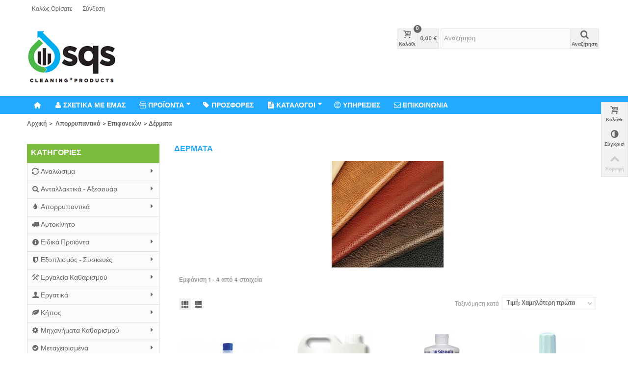

--- FILE ---
content_type: text/html; charset=utf-8
request_url: https://sqshop.gr/189-dermata
body_size: 57336
content:
<!DOCTYPE HTML>
<!--[if lt IE 7]> <html class="no-js lt-ie9 lt-ie8 lt-ie7" lang="el-gr"><![endif]-->
<!--[if IE 7]><html class="no-js lt-ie9 lt-ie8 ie7" lang="el-gr"><![endif]-->
<!--[if IE 8]><html class="no-js lt-ie9 ie8" lang="el-gr"><![endif]-->
<!--[if gt IE 8]> <html class="no-js ie9" lang="el-gr"><![endif]-->
<html lang="el-gr">
	<head>
		<meta charset="utf-8" />
		<title>Δέρματα - www.sqshop.gr</title>
					<meta name="description" content="Δέρματα" />
						<meta name="robots" content="index,follow" />
				<meta name="viewport" content="width=device-width, minimum-scale=0.25, maximum-scale=1.6, initial-scale=1.0" />
        		<meta name="apple-mobile-web-app-capable" content="yes" />
		<link rel="icon" type="image/vnd.microsoft.icon" href="/img/favicon.ico?1760190412" />
		<link rel="shortcut icon" type="image/x-icon" href="/img/favicon.ico?1760190412" />
		        <link rel="apple-touch-icon" sizes="57x57" href="/modules/stthemeeditor/img/touch-icon-iphone-57.png" />
                        <link rel="apple-touch-icon" sizes="72x72" href="/modules/stthemeeditor/img/touch-icon-iphone-72.png" />
                        <link rel="apple-touch-icon" sizes="114x114" href="/modules/stthemeeditor/img/touch-icon-iphone-114.png" />
                        <link rel="apple-touch-icon" sizes="144x144" href="/modules/stthemeeditor/img/touch-icon-iphone-144.png" />
        									<link rel="stylesheet" href="/themes/transformer/css/global.css" type="text/css" media="all" />
							<link rel="stylesheet" href="/themes/transformer/css/autoload/highdpi.css" type="text/css" media="all" />
							<link rel="stylesheet" href="/themes/transformer/css/autoload/responsive-tables.css" type="text/css" media="all" />
							<link rel="stylesheet" href="/themes/transformer/css/autoload/uniform.default.css" type="text/css" media="all" />
							<link rel="stylesheet" href="/js/jquery/plugins/fancybox/jquery.fancybox.css" type="text/css" media="all" />
							<link rel="stylesheet" href="/themes/transformer/css/product_list.css" type="text/css" media="all" />
							<link rel="stylesheet" href="/themes/transformer/css/category.css" type="text/css" media="all" />
							<link rel="stylesheet" href="/themes/transformer/css/scenes.css" type="text/css" media="all" />
							<link rel="stylesheet" href="https://fonts.googleapis.com/css?family=Hind:600" type="text/css" media="all" />
							<link rel="stylesheet" href="https://fonts.googleapis.com/css?family=Hind:400" type="text/css" media="all" />
							<link rel="stylesheet" href="/themes/transformer/css/responsive.css" type="text/css" media="all" />
							<link rel="stylesheet" href="/themes/transformer/css/responsive-md.css" type="text/css" media="all" />
							<link rel="stylesheet" href="/themes/transformer/css/responsive-1.css" type="text/css" media="all" />
							<link rel="stylesheet" href="/modules/stthemeeditor/views/css/animate.min.css" type="text/css" media="all" />
							<link rel="stylesheet" href="/js/jquery/ui/themes/base/jquery.ui.core.css" type="text/css" media="all" />
							<link rel="stylesheet" href="/js/jquery/ui/themes/base/jquery.ui.slider.css" type="text/css" media="all" />
							<link rel="stylesheet" href="/js/jquery/ui/themes/base/jquery.ui.theme.css" type="text/css" media="all" />
							<link rel="stylesheet" href="/themes/transformer/css/modules/blocktags/blocktags.css" type="text/css" media="all" />
							<link rel="stylesheet" href="/themes/transformer/css/modules/blockviewed/blockviewed.css" type="text/css" media="all" />
							<link rel="stylesheet" href="/themes/transformer/css/modules/blockwishlist/blockwishlist.css" type="text/css" media="all" />
							<link rel="stylesheet" href="/themes/transformer/css/modules/productcomments/productcomments.css" type="text/css" media="all" />
							<link rel="stylesheet" href="/modules/themeconfigurator/css/hooks.css" type="text/css" media="all" />
							<link rel="stylesheet" href="/modules/stcameraslideshow/views/css/camera.css" type="text/css" media="all" />
							<link rel="stylesheet" href="/modules/stcameraslideshow/views/css/custom.css" type="text/css" media="all" />
							<link rel="stylesheet" href="/modules/stsocial/views/css/stsocial.css" type="text/css" media="all" />
							<link rel="stylesheet" href="/modules/stblog/views/css/stblog.css" type="text/css" media="all" />
							<link rel="stylesheet" href="/modules/stblogcomments/views/css/stblogcomments.css" type="text/css" media="all" />
							<link rel="stylesheet" href="/modules/sthoverimage/views/css/style.css" type="text/css" media="all" />
							<link rel="stylesheet" href="/modules/stmegamenu/views/css/stmegamenu.css" type="text/css" media="all" />
							<link rel="stylesheet" href="/modules/paypal/views/css/paypal.css" type="text/css" media="all" />
							<link rel="stylesheet" href="/modules/codfee/css/codfee_1.5.css" type="text/css" media="all" />
							<link rel="stylesheet" href="/js/jquery/plugins/autocomplete/jquery.autocomplete.css" type="text/css" media="all" />
										<link href="/modules/stthemeeditor/views/css/customer-s1.css?594663875f" rel="stylesheet" type="text/css" media="all" />
						
<style type="text/css">#easycontent_4.easycontent, #easycontent_4.easycontent a{color:#666666;} #easycontent_4.icon_line:after, #easycontent_4.icon_line:before{background-color:#666666;} #easycontent_4.line{border-color:#666666;}#easycontent_4.easycontent .btn{color:#666666;}#easycontent_5.easycontent, #easycontent_5.easycontent a{color:#797979;} #easycontent_5.icon_line:after, #easycontent_5.icon_line:before{background-color:#797979;} #easycontent_5.line{border-color:#797979;}#easycontent_11.easycontent, #easycontent_11.easycontent a{color:#797979;} #easycontent_11.icon_line:after, #easycontent_11.icon_line:before{background-color:#797979;} #easycontent_11.line{border-color:#797979;}#easycontent_11.easycontent a{color:#797979;}#easycontent_11.easycontent a:hover{color:#2caeff;}</style>
<style type="text/css">.new-products_block_center_container .title_block, .new-products_block_center_container .nav_top_right .flex-direction-nav,.new-products_block_center_container .title_block a, .new-products_block_center_container .title_block span{background:none;}</style>
<!-- AddThis Header BEGIN -->
<meta property="og:site_name" content="www.sqshop.gr" />
<meta property="og:url" content="http://sqshop.gr/189-dermata" />
<meta property="og:type" content="website" />
<meta property="og:title" content="Δέρματα - www.sqshop.gr" />
<meta property="og:description" content="Δέρματα" />
<meta property="og:image" content="https://sqshop.gr/img/sqs-shop-logo-1618333161.jpg" />

<!-- AddThis Header END --><style type="text/css">.best-sellers_block_center_container{background-attachment:fixed;background-color:#ffffff;}.best-sellers_block_center_container .title_block, .best-sellers_block_center_container .nav_top_right .flex-direction-nav,.best-sellers_block_center_container .title_block a, .best-sellers_block_center_container .title_block span{background:none;}.best-sellers_block_center_container .title_block{font-size:20px;}.best-sellers_block_center_container .nav_top_right .flex-direction-nav{top:-47px;}.best-sellers_block_center_container.block .title_block a, .best-sellers_block_center_container.block .title_block span{color:#22aaff;}</style>
<style type="text/css">#st_news_letter_1 {background-color:#ffffff;}#st_news_letter_1{color:#797979;}#st_news_letter_1 a{color:#fff;}#st_news_letter_1 a:hover{color:#fff;}#st_news_letter_1 .st_news_letter_form_inner{width:258px;}#st_news_letter_1 .st_news_letter_input{height:35px;}#st_news_letter_1 .st_news_letter_submit{height:35px;line-height:31px;}#st_news_letter_1 .st_news_letter_input{color:#000000;}#st_news_letter_1 .st_news_letter_input{background-color:#ffffff;}#st_news_letter_1 .st_news_letter_input, #st_news_letter_1 .st_news_letter_submit{border-color:#bdbfc0;}#st_news_letter_1 .st_news_letter_submit{color:#484848;}#st_news_letter_1 .st_news_letter_submit{background-color:#bdbfc0;border-color:#bdbfc0;}#st_news_letter_1 .st_news_letter_submit:hover{color:#fff;}#st_news_letter_1 .st_news_letter_submit:hover{background-color:#2caeff;border-color:#2caeff;}</style>
<style type="text/css">.stsocial_list li a,#footer .stsocial_list li a,#stsocial_list_topbar li a{color:#666666;}.stsocial_list li a:hover,#footer .stsocial_list li a:hover,#stsocial_list_topbar li a:hover{color:#2caeff;}</style>

<style type="text/css">#st_advanced_banner_5.st_advanced_banner_row .row{margin-left:-0px;margin-right:-0px;}#st_advanced_banner_5 .advanced_banner_col{padding-left:0px;padding-right:0px;}#st_advanced_banner_5 .advanced_banner_col.advanced_banner_b .st_advanced_banner_block{margin-bottom:0px;}#st_advanced_banner_5{margin-top:0px;}#st_advanced_banner_5{margin-bottom:0px;}</style>
<style type="text/css">.st_owl_carousel_block_3 .style_content, .st_owl_carousel_block_3 .style_content a{color:#ffffff;} .st_owl_carousel_block_3 .icon_line:after, .st_owl_carousel_block_3 .icon_line:before{background-color:#ffffff;} .st_owl_carousel_block_3 .line, .st_owl_carousel_block_3 .btn{border-color:#ffffff;}.st_owl_carousel_block_4 .style_content, .st_owl_carousel_block_4 .style_content a{color:#ffffff;} .st_owl_carousel_block_4 .icon_line:after, .st_owl_carousel_block_4 .icon_line:before{background-color:#ffffff;} .st_owl_carousel_block_4 .line, .st_owl_carousel_block_4 .btn{border-color:#ffffff;}#st_owl_carousel-3.owl-theme .owl-controls .owl-page span{background-color:#f1f1f1;}#st_owl_carousel-3.owl-theme .owl-controls .owl-page.active span{background-color:#f1f1f1;}#st_owl_carousel-3.owl-theme.owl-navigation-lr .owl-controls .owl-buttons div:hover{color:#ffffff;}#st_owl_carousel-3.owl-theme.owl-navigation-lr .owl-controls .owl-buttons div{background-color:#f1f1f1;}#st_owl_carousel-3.owl-theme.owl-navigation-lr .owl-controls .owl-buttons div{background-color:rgba(241,241,241,0.4);}#st_owl_carousel-3.owl-theme.owl-navigation-lr .owl-controls .owl-buttons div:hover{background-color:rgba(241,241,241,0.8);}</style>
<style>
    
    #jOverlayContent {
        display: none;
    }

    #close {
        z-index: 9999999999999999999;
        cursor: pointer;
        display: block;
        width: 32px;
        height: 32px;
        position: absolute;
        right: -18px;
        top: -18px;
     background: url('https://sqshop.gr/modules/popuppro/close.png') top left no-repeat;  clear: both;
        overflow: hidden;
    }

    @media only screen and (min-width: 100px) and (max-width: 568px) {
        #popuppro {
            display: none;
        }

        #popuppro_tablet {
            display: none;
        }

        #popuppro_mobile {
            display: block !important;
        }
    }

    @media only screen and (min-width: 569px) and (max-width: 1025px) {
        #popuppro {
            display: none;
        }

        #popuppro_tablet {
            display: block !important;
        }

        #popuppro_mobile {
            display: none;
        }
    }

    @media (min-width: 1026px) {
        #popuppro {
            display: block !important;
        }

        #popuppro_tablet {
            display: none;
        }

        #popuppro_mobile {
            display: none;
        }
    }

    
</style>


<link rel="alternate" type="application/rss+xml" title="Δέρματα - www.sqshop.gr" href="https://sqshop.gr/modules/feeder/rss.php?id_category=189&amp;orderby=price&amp;orderway=asc" />
	</head>
	<body id="category" class="category category-189 category-dermata show-left-column hide-right-column lang_el 
						">
					<!--[if lt IE 9]>
		<p class="alert alert-warning">Please upgrade to Internet Explorer version 9 or download Firefox, Opera, Safari or Chrome.</p>
		<![endif]-->
		<div id="body_wrapper">
						<header id="page_header" class="">
																				<div id="top_bar" class="nav">
					<div class="container">
						<div class="row">
							<nav class="clearfix"><!-- Block user information module NAV  -->
<div id="header_user_info" class="header_user_info  pull-left clearfix">
			<span class="welcome header_item">Καλώς Ορίσατε</span>		<a class="header_item login" href="https://sqshop.gr/my-account" rel="nofollow" title="Είσοδος στο λογαριασμό μου">
			Σύνδεση
		</a>
		<a class="header_item sing_up" href="https://sqshop.gr/my-account" rel="nofollow" title="Είσοδος στο λογαριασμό μου">
			Εγγραφή
		</a>
	</div>
<!-- /Block usmodule NAV --></nav>
						</div>
					</div>
				</div>
				
					            <section id="mobile_bar" class="animated fast">
	            	<div class="container">
	                	<div id="mobile_bar_container" class=" mobile_bar_left_layout">
	                			                		<div id="mobile_bar_center">
	                			<a id="mobile_header_logo" href="https://sqshop.gr/" title="www.sqshop.gr">
									<img class="logo replace-2x" src="https://sqshop.gr/img/sqs-shop-logo-1618333161.jpg"  alt="www.sqshop.gr" width="182" height="118"/>
								</a>	                			
	                		</div>
	                		<div id="mobile_bar_right">
	                			<div id="mobile_bar_right_inner"><!-- MODULE Block cart -->
<a id="shopping_cart_mobile" href="https://sqshop.gr/quick-order" title="Προβολή καλαθιού αγορών" rel="nofollow" class="shopping_cart mobile_bar_tri">
	<i class="icon-basket icon-1x icon_btn"></i>
	<span class="mobile_bar_tri_text">Καλάθι</span>
	<span class="ajax_cart_quantity amount_circle  constantly_show">0</span>
</a>
<!-- /MODULE Block cart --></div>
	                		</div>
	                	</div>
	                </div>
	            </section>

								    								<section id="header" class=" animated fast">
				    <div class="wide_container">
					    <div class="container header_container">
					        <div class="row">
					            					            <div id="logo_wrapper" class="col-sm-12 col-md-4">
					            <div id="header_logo_inner">
								<a id="header_logo" href="https://sqshop.gr/" title="www.sqshop.gr">
									<img class="logo replace-2x" src="https://sqshop.gr/img/sqs-shop-logo-1618333161.jpg"  alt="www.sqshop.gr" width="182" height="118"/>
								</a>
					            </div>
					            </div>
								<div id="header_right" class="col-sm-12  col-md-8  text-right">
					                <div id="header_right_inner" class="clearfix"><!-- MODULE Block cart -->
<div id="blockcart_top_wrap" class="blockcart_wrap blockcart_mod   ">
		<a id="shopping_cart" href="https://sqshop.gr/quick-order" title="Προβολή καλαθιού αγορών" rel="nofollow" class="shopping_cart clearfix header_item">
			<div class="ajax_cart_left icon_wrap">
				<i class="icon-basket icon-0x icon_btn"></i>
				<span class="icon_text">Καλάθι:</span>
				<span class="ajax_cart_quantity amount_circle  constantly_show">0</span>
			</div>
			<span class="ajax_cart_quantity ajax_cart_middle">0</span>
			<span class="ajax_cart_product_txt ajax_cart_middle">item(s)</span>
			<span class="ajax_cart_split ajax_cart_middle">-</span>
			<span class="ajax_cart_total ajax_cart_right">
								    0,00 €
							</span>
					</a>
					<div id="cart_block" class="cart_block block exclusive">
				<div class="block_content">
					<!-- block list of products -->
					<div class="cart_block_list">
												<p class="cart_block_no_products">
							No products
						</p>
																		<div class="cart-prices">
							<div class="cart-prices-line first-line">
								<span class="price cart_block_shipping_cost ajax_cart_shipping_cost unvisible">
																			To be determined																	</span>
								<span class="unvisible">
									Μεταφορικά
								</span>
							</div>
																					<div class="cart-prices-line last-line">
								<span class="price cart_block_total ajax_block_cart_total">0,00 €</span>
								<span>ΣΥΝΟΛΟ</span>
							</div>
													</div>
						<p class="cart-buttons">
							<a id="button_order_cart" class="btn btn-default" href="https://sqshop.gr/quick-order" title="TAMEIO" rel="nofollow">TAMEIO</a>
						</p>
					</div>
				</div>
			</div><!-- .cart_block -->
		</div>

	<div id="layer_cart" class="layer_box">
		<div class="layer_inner_box">
			<div class="layer_product clearfix mar_b10">
				<span class="cross" title="Close window"></span>
				<div class="product-image-container layer_cart_img">
				</div>
				<div class="layer_product_info">
					<span id="layer_cart_product_title" class="product-name"></span>
					<span id="layer_cart_product_attributes"></span>
					<div id="layer_cart_product_quantity_wrap">
						<span class="layer_cart_label">Ποσότητα</span>
						<span id="layer_cart_product_quantity"></span>
					</div>
					<div id="layer_cart_product_price_wrap">
						<span class="layer_cart_label">ΣΥΝΟΛΟ</span>
						<span id="layer_cart_product_price"></span>
					</div>
				</div>
			</div>
			<div id="pro_added_success" class="success">Το Προϊόν προστέθηκε επιτυχώς στο καλάθι αγορών σας</div>
			<div class="layer_details">
				<div class="layer_cart_sum">
					<!-- Plural Case [both cases are needed because page may be updated in Javascript] -->
					<span class="ajax_cart_product_txt_s  unvisible">
						Υπαρχουν <span class="ajax_cart_quantity">0</span> προϊόντα στο καλαθι σας
					</span>
					<!-- Singular Case [both cases are needed because page may be updated in Javascript] -->
					<span class="ajax_cart_product_txt ">
						Υπαρχουν <span class="ajax_cart_quantity">0</span> προϊόντα στο καλαθι σας
					</span>
				</div>
				<div id="layer_cart_ajax_block_products_total" class="layer_cart_row hidden">
					<span class="layer_cart_label">
						Σύνολο
											</span>
					<span class="ajax_block_products_total">
											</span>
				</div>
								<div id="layer_cart_ajax_cart_shipping_cost" class="layer_cart_row hidden">
					<span class="layer_cart_label unvisible">
						Μεταφορικά&nbsp;(με Φ.Π.Α)					</span>
					<span class="ajax_cart_shipping_cost unvisible">
													To be determined											</span>
				</div>
								<div id="layer_cart_ajax_block_cart_total" class="layer_cart_row">
					<span class="layer_cart_label">
						ΣΥΝΟΛΟ
											</span>
					<span class="ajax_block_cart_total price">
											</span>
				</div>
				<div class="button-container clearfix">
					<span class="continue btn btn-default pull-left" title="Συνέχεια στις αγορές">
						Συνέχεια στις αγορές
					</span>
					<a class="btn btn-default pull-right" href="https://sqshop.gr/quick-order" title="Συνέχεια στο Ταμείο" rel="nofollow">
						Συνέχεια στο Ταμείο
					</a>
				</div>
			</div>
		</div>
		<div class="crossseling"></div>
	</div> <!-- #layer_cart -->
	<div class="layer_cart_overlay layer_overlay"></div>

<!-- /MODULE Block cart --><!-- Block search module TOP -->
<div id="search_block_top" class="search_block_mod  clearfix">
	<form id="searchbox" method="get" action="//sqshop.gr/search" >
		<div class="searchbox_inner">
			<input type="hidden" name="controller" value="search" />
			<input type="hidden" name="orderby" value="position" />
			<input type="hidden" name="orderway" value="desc" />
			<input class="search_query form-control" type="text" id="search_query_top" name="search_query" placeholder="Αναζήτηση" value="" autocomplete="off" /><a href="javascript:;" title="Αναζήτηση" rel="nofollow" id="submit_searchbox" class="submit_searchbox icon_wrap"><i class="icon-search-1 icon-0x"></i><span class="icon_text">Αναζήτηση</span></a>
			<div class="hidden" id="more_prod_string">More products »</div>
		</div>
	</form>
    
</div>
<!-- /Block search module TOP --></div>
					            </div>
					        </div>
					    </div>
				    </div>
				</section>
					            
	            	            <section id="top_extra">
	            	<!-- Menu -->
<div id="st_advanced_menu_container" class="animated fast">
	<div class="container">
		<nav id="st_advanced_menu_wrap" role="navigation">
	    	<ul class="st_advanced_menu clearfix advanced_mu_level_0">
			<li id="st_advanced_menu_1" class="advanced_ml_level_0 m_alignment_0">
			<a id="st_advanced_ma_1" href="http://sqshop.gr/" class="advanced_ma_level_0 ma_icon"  title=""><i class="icon-home"></i></a>
					</li>
			<li id="st_advanced_menu_17" class="advanced_ml_level_0 m_alignment_0">
			<a id="st_advanced_ma_17" href="https://sqshop.gr/content/4-about-us" class="advanced_ma_level_0"  title="Σχετικά με έμας"><i class="icon-user"></i>ΣΧΕΤΙΚΑ ΜΕ ΕΜΑΣ</a>
					</li>
			<li id="st_advanced_menu_34" class="advanced_ml_level_0 m_alignment_0">
			<a id="st_advanced_ma_34" href="javascript:;" class="advanced_ma_level_0 is_parent"  title="ΠΡΟΪΟΝΤΑ"><i class="icon-shop"></i>ΠΡΟΪΟΝΤΑ<i class="icon-down-dir-2"></i></a>
											<div class="stadvancedmenu_sub advanced_style_wide col-md-12">
					<div class="row advanced_m_column_row">
																																		<div id="st_advanced_menu_column_19" class="col-md-12">
																																		<div id="st_advanced_menu_block_46">
																						<ul class="advanced_mu_level_1">
												<li class="advanced_ml_level_1">
													<a id="st_advanced_ma_46" href="https://sqshop.gr/102--analosima"  title="Αναλώσιμα"  class="advanced_ma_level_1 advanced_ma_item">Αναλώσιμα</a>
																									</li>
											</ul>	
										</div>
																																																			<div id="st_advanced_menu_block_89">
																						<ul class="advanced_mu_level_1">
												<li class="advanced_ml_level_1">
													<a id="st_advanced_ma_89" href="https://sqshop.gr/60-parts"  title="Ανταλλακτικά-Αξεσουάρ"  class="advanced_ma_level_1 advanced_ma_item">Ανταλλακτικά-Αξεσουάρ</a>
																									</li>
											</ul>	
										</div>
																																																			<div id="st_advanced_menu_block_47">
																						<ul class="advanced_mu_level_1">
												<li class="advanced_ml_level_1">
													<a id="st_advanced_ma_47" href="https://sqshop.gr/13-aporipantika"  title="Απορρυπαντικά"  class="advanced_ma_level_1 advanced_ma_item">Απορρυπαντικά</a>
																									</li>
											</ul>	
										</div>
																																																			<div id="st_advanced_menu_block_80">
																						<ul class="advanced_mu_level_1">
												<li class="advanced_ml_level_1">
													<a id="st_advanced_ma_80" href="https://sqshop.gr/255-αυτοκίνητο"  title="Αυτοκίνητο"  class="advanced_ma_level_1 advanced_ma_item">Αυτοκίνητο</a>
																									</li>
											</ul>	
										</div>
																																																			<div id="st_advanced_menu_block_48">
																						<ul class="advanced_mu_level_1">
												<li class="advanced_ml_level_1">
													<a id="st_advanced_ma_48" href="https://sqshop.gr/112--"  title="Ειδικά Προϊόντα "  class="advanced_ma_level_1 advanced_ma_item">Ειδικά Προϊόντα </a>
																									</li>
											</ul>	
										</div>
																																																			<div id="st_advanced_menu_block_49">
																						<ul class="advanced_mu_level_1">
												<li class="advanced_ml_level_1">
													<a id="st_advanced_ma_49" href="https://sqshop.gr/26-exoplismos"  title="Εξοπλισμός - Συσκευές"  class="advanced_ma_level_1 advanced_ma_item">Εξοπλισμός - Συσκευές</a>
																									</li>
											</ul>	
										</div>
																																																			<div id="st_advanced_menu_block_50">
																						<ul class="advanced_mu_level_1">
												<li class="advanced_ml_level_1">
													<a id="st_advanced_ma_50" href="https://sqshop.gr/50-tools"  title="Εργαλεία Καθαρισμού"  class="advanced_ma_level_1 advanced_ma_item">Εργαλεία Καθαρισμού</a>
																									</li>
											</ul>	
										</div>
																																																			<div id="st_advanced_menu_block_94">
																						<ul class="advanced_mu_level_1">
												<li class="advanced_ml_level_1">
													<a id="st_advanced_ma_94" href="https://sqshop.gr/283-εργατικά"  title="Εργατικά"  class="advanced_ma_level_1 advanced_ma_item">Εργατικά</a>
																									</li>
											</ul>	
										</div>
																																																			<div id="st_advanced_menu_block_51">
																						<ul class="advanced_mu_level_1">
												<li class="advanced_ml_level_1">
													<a id="st_advanced_ma_51" href="https://sqshop.gr/43-Kipos"  title="Κήπος"  class="advanced_ma_level_1 advanced_ma_item">Κήπος</a>
																									</li>
											</ul>	
										</div>
																																																			<div id="st_advanced_menu_block_52">
																						<ul class="advanced_mu_level_1">
												<li class="advanced_ml_level_1">
													<a id="st_advanced_ma_52" href="https://sqshop.gr/3-machines"  title="Μηχανήματα Καθαρισμού"  class="advanced_ma_level_1 advanced_ma_item">Μηχανήματα Καθαρισμού</a>
																									</li>
											</ul>	
										</div>
																																																			<div id="st_advanced_menu_block_97">
																						<ul class="advanced_mu_level_1">
												<li class="advanced_ml_level_1">
													<a id="st_advanced_ma_97" href="https://sqshop.gr/330-μεταχειρισμένα"  title="Μεταχειρισμένα"  class="advanced_ma_level_1 advanced_ma_item">Μεταχειρισμένα</a>
																									</li>
											</ul>	
										</div>
																																																			<div id="st_advanced_menu_block_82">
																						<ul class="advanced_mu_level_1">
												<li class="advanced_ml_level_1">
													<a id="st_advanced_ma_82" href="https://sqshop.gr/256-σκάφος"  title="Σκάφος"  class="advanced_ma_level_1 advanced_ma_item">Σκάφος</a>
																									</li>
											</ul>	
										</div>
																																																			<div id="st_advanced_menu_block_101">
																						<ul class="advanced_mu_level_1">
												<li class="advanced_ml_level_1">
													<a id="st_advanced_ma_101" href="https://sqshop.gr/357-σπίτι"  title="Σπίτι"  class="advanced_ma_level_1 advanced_ma_item">Σπίτι</a>
																									</li>
											</ul>	
										</div>
																																																			<div id="st_advanced_menu_block_53">
																						<ul class="advanced_mu_level_1">
												<li class="advanced_ml_level_1">
													<a id="st_advanced_ma_53" href="https://sqshop.gr/33-Xartika"  title="Χαρτικά"  class="advanced_ma_level_1 advanced_ma_item">Χαρτικά</a>
																									</li>
											</ul>	
										</div>
																																																			<div id="st_advanced_menu_block_104">
																						<ul class="advanced_mu_level_1">
												<li class="advanced_ml_level_1">
													<a id="st_advanced_ma_104" href="https://sqshop.gr/390-hotel-spa"  title="Hotel &amp; Spa"  class="advanced_ma_level_1 advanced_ma_item">Hotel &amp; Spa</a>
																									</li>
											</ul>	
										</div>
																														</div>
																</div>
				</div>
									</li>
			<li id="st_advanced_menu_18" class="advanced_ml_level_0 m_alignment_0">
			<a id="st_advanced_ma_18" href="/prices-drop" class="advanced_ma_level_0"  title="ΠΡΟΣΦΟΡΕΣ"><i class="icon-tag-2"></i>ΠΡΟΣΦΟΡΕΣ</a>
					</li>
			<li id="st_advanced_menu_54" class="advanced_ml_level_0 m_alignment_0">
			<a id="st_advanced_ma_54" href="javascript:;" class="advanced_ma_level_0 is_parent"  title="ΚΑΤΑΛΟΓΟΙ"><i class="icon-doc-text-inv"></i>ΚΑΤΑΛΟΓΟΙ<i class="icon-down-dir-2"></i></a>
											<div class="stadvancedmenu_sub advanced_style_wide col-md-12">
					<div class="row advanced_m_column_row">
																																		<div id="st_advanced_menu_column_22" class="col-md-12">
																								<div id="st_advanced_menu_block_59">
										<ul class="advanced_mu_level_1">
											<li class="advanced_ml_level_1">
												<a id="st_advanced_ma_59" href="https://www.nilfisk.com/el-gr/Pages/default.aspx"  title="NILFISK" target="_blank"  class="advanced_ma_level_1 advanced_ma_item ">NILFISK</a>
																							</li>
										</ul>	
									</div>
																																<div id="st_advanced_menu_block_64" class="style_content">
										<p><a href="https://sqshop.gr/img/cms/NILFISK/TOTALCLEAN CONSUMER 2021.pdf" target="_blank"><img src="https://sqshop.gr/img/cms/NILFISK/TOTALCLEAN CONSUMER 2021.jpg" alt="" width="146" height="203" /></a><a href="https://sqshop.gr/img/cms/NILFISK/TOTAL%20CLEAN PROFFESIONAL 2021.pdf" target="_blank"><img src="https://sqshop.gr/img/cms/NILFISK/TOTAL CLEAN PROFFESIONAL 2021.jpg" alt="" width="145" height="201" /></a> <a href="https://documents.nilfisk.com/Nilfisk/Nilfiskgreyline/INTGroup/2019-grey-line-catalogue/#/" target="_blank"><img src="https://sqshop.gr/img/cms/NILFISK/PRODUCT CATALOGUE GREY LINE 2020.jpg" alt="" width="138" height="197" /></a><a href="https://documents.nilfisk.com/Nilfisk/Nilfiskblueline/INT/catalogue/2019-blue-line-cataloue/#/" target="_blank"><img src="https://sqshop.gr/img/cms/NILFISK/PRODUCT CATALOGUE BLUE LINE 2020.jpg" alt="" width="138" height="195" /></a><a href="https://sqshop.gr/img/cms/NILFISK/CONSUMER 2018.pdf" target="_blank"></a></p>
									</div>
																					</div>
																																											</div><div class="row advanced_m_column_row">
												<div id="st_advanced_menu_column_30" class="col-md-11">
																								<div id="st_advanced_menu_block_84">
										<ul class="advanced_mu_level_1">
											<li class="advanced_ml_level_1">
												<a id="st_advanced_ma_84" href="https://www.marplast.it/en/home/"  title="MAR PLAST" target="_blank"  class="advanced_ma_level_1 advanced_ma_item ">MAR PLAST</a>
																							</li>
										</ul>	
									</div>
																																<div id="st_advanced_menu_block_85" class="style_content">
										<p><a href="https://www.marplast.it/immagini/upload/catalogues//Catalogo_Mar_Plast_2018_LOW.pdf" target="_blank"><img src="https://sqshop.gr/img/cms/MAR PLAST/MAR PLAST.jpg" alt="" width="125" height="174" /></a>       <a href="https://www.marplast.it/immagini/upload/catalogues//Colored_Depliant_2018_LOW.pdf" target="_blank"><img src="https://sqshop.gr/img/cms/MAR PLAST/MAR PLAST Colored.jpg" alt="" width="141" height="208" /></a>     <a href="https://www.marplast.it/immagini/upload/catalogues//DUO_Depliant_2018_LOW.pdf" target="_blank"><img src="https://sqshop.gr/img/cms/MAR PLAST/2018-10-13_20-29-43.jpg" alt="MAR PLAST DUO" width="129" height="176" /></a>      <a href="https://www.marplast.it/immagini/upload/catalogues//Skin_Depliant_2018_LOW.pdf" target="_blank"><img src="https://sqshop.gr/img/cms/MAR PLAST/SKIN.jpg" alt="SKIN" width="142" height="210" /></a><a href="https://www.marplast.it/immagini/upload/catalogues//Catalogo_Mar_Plast_2018_LOW.pdf" target="_blank"></a></p>
									</div>
																					</div>
																																											</div><div class="row advanced_m_column_row">
												<div id="st_advanced_menu_column_24" class="col-md-2">
																								<div id="st_advanced_menu_block_66">
										<ul class="advanced_mu_level_1">
											<li class="advanced_ml_level_1">
												<a id="st_advanced_ma_66" href="https://www.hozelock.com/"  title="HOZELOCK" target="_blank"  class="advanced_ma_level_1 advanced_ma_item ">HOZELOCK</a>
																							</li>
										</ul>	
									</div>
																																<div id="st_advanced_menu_block_67" class="style_content">
										<p><a href="https://sqshop.gr/img/cms/HOZELOCK/SQS%20Hozelock-2018.pdf" target="_blank"><img src="https://sqshop.gr/img/cms/HOZELOCK/HOZELOCK.jpg" alt="HOZELOCK" width="140" height="194" /></a></p>
									</div>
																					</div>
																																			<div id="st_advanced_menu_column_25" class="col-md-2">
																								<div id="st_advanced_menu_block_68">
										<ul class="advanced_mu_level_1">
											<li class="advanced_ml_level_1">
												<a id="st_advanced_ma_68" href="http://www.ttsystem.com/index.php"  title="TTS" target="_blank"  class="advanced_ma_level_1 advanced_ma_item ">TTS</a>
																							</li>
										</ul>	
									</div>
																																<div id="st_advanced_menu_block_69" class="style_content">
										<p><a href="http://share.ttsystem.com/_cataloghi_pdf/tecnico_english/" target="_blank"><img src="https://sqshop.gr/img/cms/TTS/TTS.jpg" alt="TTS" width="120" height="171" /></a></p>
									</div>
																					</div>
																																			<div id="st_advanced_menu_column_26" class="col-md-2">
																								<div id="st_advanced_menu_block_70">
										<ul class="advanced_mu_level_1">
											<li class="advanced_ml_level_1">
												<a id="st_advanced_ma_70" href="http://vileda-professional.com/gr-GR/"  title="VILEDA" target="_blank"  class="advanced_ma_level_1 advanced_ma_item ">VILEDA</a>
																							</li>
										</ul>	
									</div>
																																<div id="st_advanced_menu_block_71" class="style_content">
										<p><a href="https://sqshop.gr/img/cms/VILEDA/Vileda_catalogue_2014_website.pdf" target="_blank"><img src="https://sqshop.gr/img/cms/VILEDA/VILEDA.jpg" alt="VILEDA" width="121" height="171" /></a></p>
									</div>
																					</div>
																																			<div id="st_advanced_menu_column_28" class="col-md-2">
																								<div id="st_advanced_menu_block_74">
										<ul class="advanced_mu_level_1">
											<li class="advanced_ml_level_1">
												<a id="st_advanced_ma_74" href="http://www.ettore.com/professionals/"  title="ETTORE" target="_blank"  class="advanced_ma_level_1 advanced_ma_item ">ETTORE</a>
																							</li>
										</ul>	
									</div>
																																<div id="st_advanced_menu_block_75" class="style_content">
										<p><a href="https://sqshop.gr/img/cms/ETTORE/2018_ETTORE_Pro_Product-List.pdf" target="_blank"><img src="https://sqshop.gr/img/cms/ETTORE/ETTORE 2018.jpg" alt="ETTORE" width="129" height="168" /></a></p>
									</div>
																					</div>
																																			<div id="st_advanced_menu_column_29" class="col-md-2">
																								<div id="st_advanced_menu_block_76">
										<ul class="advanced_mu_level_1">
											<li class="advanced_ml_level_1">
												<a id="st_advanced_ma_76" href="https://www.ungerglobal.com/en/"  title="UNGER" target="_blank"  class="advanced_ma_level_1 advanced_ma_item ">UNGER</a>
																							</li>
										</ul>	
									</div>
																																<div id="st_advanced_menu_block_77" class="style_content">
										<p><a href="https://sqshop.gr/img/cms/UNGER/UNGER%20Preisliste 2018.pdf" target="_blank"><img src="https://sqshop.gr/img/cms/UNGER/UNGER.jpg" alt="UNGER" width="117" height="164" /></a></p>
									</div>
																					</div>
																																											</div><div class="row advanced_m_column_row">
												<div id="st_advanced_menu_column_27" class="col-md-3">
																								<div id="st_advanced_menu_block_72">
										<ul class="advanced_mu_level_1">
											<li class="advanced_ml_level_1">
												<a id="st_advanced_ma_72" href="https://www.buzil.com/home.html"  title="BUZIL" target="_blank"  class="advanced_ma_level_1 advanced_ma_item ">BUZIL</a>
																							</li>
										</ul>	
									</div>
																																<div id="st_advanced_menu_block_73" class="style_content">
										<p><a href="https://sqshop.gr/img/cms/BUZIL/BUZIL%20CATALOG.pdf" target="_blank"><img src="https://sqshop.gr/img/cms/BUZIL/BUZIL.jpg" alt="BUZIL" width="115" height="164" /></a></p>
									</div>
																					</div>
																																			<div id="st_advanced_menu_column_31" class="col-md-3">
																								<div id="st_advanced_menu_block_86">
										<ul class="advanced_mu_level_1">
											<li class="advanced_ml_level_1">
												<a id="st_advanced_ma_86" href="https://www.induquim.com/en/"  title="INDUQUIM"  class="advanced_ma_level_1 advanced_ma_item ">INDUQUIM</a>
																							</li>
										</ul>	
									</div>
																																<div id="st_advanced_menu_block_87" class="style_content">
										<p><a href="https://sqshop.gr/img/cms/INDUQUIM/induquim-EN-1.pdf" target="_blank"><img src="https://sqshop.gr/img/cms/INDUQUIM/INDUQUIM.jpg" alt="CATALOG" width="112" height="150" /></a></p>
									</div>
																					</div>
																</div>
				</div>
									</li>
			<li id="st_advanced_menu_43" class="advanced_ml_level_0 m_alignment_0">
			<a id="st_advanced_ma_43" href="http://sqssa.gr" class="advanced_ma_level_0"  title="Υπηρεσίες" target="_blank"><i class="icon-globe"></i>Υπηρεσίες</a>
					</li>
			<li id="st_advanced_menu_19" class="advanced_ml_level_0 m_alignment_0">
			<a id="st_advanced_ma_19" href="/epikoinonia" class="advanced_ma_level_0"  title="EΠΙΚΟΙΝΩΝΙΑ"><i class="icon-mail-2"></i>EΠΙΚΟΙΝΩΝΙΑ</a>
					</li>
	</ul>
		</nav>
	</div>
</div>
<!--/ Menu -->
<!-- Menu -->
<!--/ Menu -->
	            </section>
	            
				<!-- Breadcrumb -->         
	            	            <div id="breadcrumb_wrapper" class=""><div class="container"><div class="row">
	                <div class="col-xs-12 col-sm-12 col-md-12 clearfix">
	                	
<!-- Breadcrumb -->
<section class="breadcrumb"  xmlns:v="http://rdf.data-vocabulary.org/#">
    <ul itemprop="breadcrumb">
	<li typeof="v:Breadcrumb"><a class="home" href="https://sqshop.gr/" title="&Epsilon;&pi;&iota;&sigma;&tau;&rho;&omicron;&phi;ή &sigma;&tau;&eta;&nu; &Alpha;&rho;&chi;&iota;&kappa;ή" rel="v:url" property="v:title">&Alpha;&rho;&chi;&iota;&kappa;ή</a></li><li class="navigation-pipe">&gt;</li>
					<li typeof="v:Breadcrumb"><a rel="v:url" property="v:title" href="https://sqshop.gr/13-aporipantika" title="&Alpha;&pi;&omicron;&rho;&rho;&upsilon;&pi;&alpha;&nu;&tau;&iota;&kappa;ά">&Alpha;&pi;&omicron;&rho;&rho;&upsilon;&pi;&alpha;&nu;&tau;&iota;&kappa;ά</a></li><li class="navigation-pipe">&gt;</li><li typeof="v:Breadcrumb"><a rel="v:url" property="v:title" href="https://sqshop.gr/16-epifaneiwn" title="&Epsilon;&pi;&iota;&phi;&alpha;&nu;&epsilon;&iota;ώ&nu;">&Epsilon;&pi;&iota;&phi;&alpha;&nu;&epsilon;&iota;ώ&nu;</a></li><li class="navigation-pipe">&gt;</li><li><span>&Delta;έ&rho;&mu;&alpha;&tau;&alpha;</span></li>
			    </ul>
</section>
<!-- /Breadcrumb -->
	                </div>
	            </div></div></div>
	            				<!--/ Breadcrumb -->
			</header>

			<div class="main_content_area">
			<!-- Main slideshow -->
                        			<!--/ Main slideshow -->
            
            
			<div class="columns-container wide_container">
				<div id="columns" class="container">
															<div class="row">
												<div id="left_column" class="column col-xxs-8 col-xs-6 col-sm-3 col-md-3"><!-- Menu -->
<div id="st_advanced_menu_column" class="block column_block">
	<h3 class="title_block">
		<span>
			ΚΑΤΗΓΟΡΙΕΣ
		</span>
	</h3>
	<div id="st_advanced_menu_column_block" class="block_content">
    	<div id="st_advanced_menu_column_desktop">
    		<ul class="st_advanced_menu clearfix advanced_mu_level_0">
			<li id="st_advanced_menu_32" class="advanced_ml_level_0 m_alignment_1">
			<a id="st_advanced_ma_32" href="https://sqshop.gr/102--analosima" class="advanced_ma_level_0 is_parent"  title="Αναλώσιμα "><i class="icon-spin3"></i>Αναλώσιμα<i class="icon-right-dir-2"></i></a>
												<ul id="st_advanced_menu_multi_level_32" class="stadvancedmenu_sub stadvancedmenu_multi_level">
																																													 
											<li class="advanced_ml_level_1">
																								<a href="https://sqshop.gr/199--alouminoxarta"  title="Αλουμινόχαρτα "  class="advanced_ma_level_1 advanced_ma_item ">Αλουμινόχαρτα </a>
																							</li>
    									 
											<li class="advanced_ml_level_1">
																								<a href="https://sqshop.gr/174--"  title="Γάντια μίας Χρήσης"  class="advanced_ma_level_1 advanced_ma_item  has_children ">Γάντια μίας Χρήσης<span class="is_parent_icon"><b class="is_parent_icon_h"></b><b class="is_parent_icon_v"></b></span></a>
																											<ul class="advanced_mu_level_2">
					<li class="advanced_ml_level_2">
			<a href="https://sqshop.gr/282-βινυλίου"  title="Βινυλίου" class="advanced_ma_level_2 advanced_ma_item ">Βινυλίου</a>
				</li>
					<li class="advanced_ml_level_2">
			<a href="https://sqshop.gr/176-latex"  title="Λάτεξ" class="advanced_ma_level_2 advanced_ma_item ">Λάτεξ</a>
				</li>
					<li class="advanced_ml_level_2">
			<a href="https://sqshop.gr/177-nitrile"  title="Νιτριλίου" class="advanced_ma_level_2 advanced_ma_item ">Νιτριλίου</a>
				</li>
					<li class="advanced_ml_level_2">
			<a href="https://sqshop.gr/318-hdpe"  title="HDPE" class="advanced_ma_level_2 advanced_ma_item ">HDPE</a>
				</li>
		</ul>

																							</li>
    									 
											<li class="advanced_ml_level_1">
																								<a href="https://sqshop.gr/196--"  title="Κάλυμμα Λεκάνης"  class="advanced_ma_level_1 advanced_ma_item ">Κάλυμμα Λεκάνης</a>
																							</li>
    									 
											<li class="advanced_ml_level_1">
																								<a href="https://sqshop.gr/201-ladokolles"  title="Λαδόκολλες"  class="advanced_ma_level_1 advanced_ma_item ">Λαδόκολλες</a>
																							</li>
    									 
											<li class="advanced_ml_level_1">
																								<a href="https://sqshop.gr/279-μάσκες"  title="Μάσκες"  class="advanced_ma_level_1 advanced_ma_item ">Μάσκες</a>
																							</li>
    									 
											<li class="advanced_ml_level_1">
																								<a href="https://sqshop.gr/200-memvranes"  title="Μεμβράνες"  class="advanced_ma_level_1 advanced_ma_item ">Μεμβράνες</a>
																							</li>
    									 
											<li class="advanced_ml_level_1">
																								<a href="https://sqshop.gr/366-ποδονάρια"  title="Ποδονάρια"  class="advanced_ma_level_1 advanced_ma_item ">Ποδονάρια</a>
																							</li>
    									 
											<li class="advanced_ml_level_1">
																								<a href="https://sqshop.gr/68--sakoi-aporrimaton-"  title="Σάκοι Απορριμάτων"  class="advanced_ma_level_1 advanced_ma_item ">Σάκοι Απορριμάτων</a>
																							</li>
    									 
											<li class="advanced_ml_level_1">
																								<a href="https://sqshop.gr/195--"  title="Σακούλες Υγιεινής"  class="advanced_ma_level_1 advanced_ma_item ">Σακούλες Υγιεινής</a>
																							</li>
    									 
											<li class="advanced_ml_level_1">
																								<a href="https://sqshop.gr/367-σκουφάκια"  title="Σκουφάκια"  class="advanced_ma_level_1 advanced_ma_item ">Σκουφάκια</a>
																							</li>
    									 
											<li class="advanced_ml_level_1">
																								<a href="https://sqshop.gr/437-φύλλα-τροφίμων"  title="Φύλλα Τροφίμων"  class="advanced_ma_level_1 advanced_ma_item ">Φύλλα Τροφίμων</a>
																							</li>
    									 
											<li class="advanced_ml_level_1">
																								<a href="https://sqshop.gr/389-ταινίες"  title="Ταινίες"  class="advanced_ma_level_1 advanced_ma_item ">Ταινίες</a>
																							</li>
    									 
											<li class="advanced_ml_level_1">
																								<a href="https://sqshop.gr/281-υγρομάντηλα"  title="Υγρομάντηλα"  class="advanced_ma_level_1 advanced_ma_item ">Υγρομάντηλα</a>
																							</li>
    									 
											<li class="advanced_ml_level_1">
																								<a href="https://sqshop.gr/398-φιαλίδια-συσκευές-υγραερίου"  title="Φιαλίδια &amp; Συσκευές υγραερίου"  class="advanced_ma_level_1 advanced_ma_item ">Φιαλίδια &amp; Συσκευές υγραερίου</a>
																							</li>
    									 
											<li class="advanced_ml_level_1">
																								<a href="https://sqshop.gr/33-Xartika"  title="Χαρτικά"  class="advanced_ma_level_1 advanced_ma_item  has_children ">Χαρτικά<span class="is_parent_icon"><b class="is_parent_icon_h"></b><b class="is_parent_icon_v"></b></span></a>
																											<ul class="advanced_mu_level_2">
					<li class="advanced_ml_level_2">
			<a href="https://sqshop.gr/90-Iatrikarola"  title="Ιατρικά Ρολά" class="advanced_ma_level_2 advanced_ma_item ">Ιατρικά Ρολά</a>
				</li>
					<li class="advanced_ml_level_2">
			<a href="https://sqshop.gr/91-Trapezomantila"  title="Τραπεζομάντηλα" class="advanced_ma_level_2 advanced_ma_item ">Τραπεζομάντηλα</a>
				</li>
					<li class="advanced_ml_level_2">
			<a href="https://sqshop.gr/87-Xartomantila"  title="Χαρτομάντηλα" class="advanced_ma_level_2 advanced_ma_item ">Χαρτομάντηλα</a>
				</li>
					<li class="advanced_ml_level_2">
			<a href="https://sqshop.gr/35--"  title="Χαρτιά Κουζίνας" class="advanced_ma_level_2 advanced_ma_item ">Χαρτιά Κουζίνας</a>
				</li>
					<li class="advanced_ml_level_2">
			<a href="https://sqshop.gr/86--"  title="Χαρτιά Υγείας" class="advanced_ma_level_2 advanced_ma_item ">Χαρτιά Υγείας</a>
				</li>
					<li class="advanced_ml_level_2">
			<a href="https://sqshop.gr/89-Xartopetsetes"  title="Χαρτοπετσέτες" class="advanced_ma_level_2 advanced_ma_item ">Χαρτοπετσέτες</a>
				</li>
					<li class="advanced_ml_level_2">
			<a href="https://sqshop.gr/88-Xeiropetsetes"  title="Χειροπετσέτες" class="advanced_ma_level_2 advanced_ma_item ">Χειροπετσέτες</a>
				</li>
		</ul>

																							</li>
    									 
											<li class="advanced_ml_level_1">
																								<a href="https://sqshop.gr/203-horeca"  title="HO.RE.CA"  class="advanced_ma_level_1 advanced_ma_item  has_children ">HO.RE.CA<span class="is_parent_icon"><b class="is_parent_icon_h"></b><b class="is_parent_icon_v"></b></span></a>
																											<ul class="advanced_mu_level_2">
					<li class="advanced_ml_level_2">
			<a href="https://sqshop.gr/428-θήκες-ποτηριών"  title="Θήκες Ποτηριών" class="advanced_ma_level_2 advanced_ma_item ">Θήκες Ποτηριών</a>
				</li>
					<li class="advanced_ml_level_2">
			<a href="https://sqshop.gr/205--kalamakia"  title="Καλαμάκια " class="advanced_ma_level_2 advanced_ma_item ">Καλαμάκια </a>
				</li>
					<li class="advanced_ml_level_2">
			<a href="https://sqshop.gr/204-κουβέρ"  title="Κουβέρ" class="advanced_ma_level_2 advanced_ma_item ">Κουβέρ</a>
				</li>
					<li class="advanced_ml_level_2">
			<a href="https://sqshop.gr/202--odontoglifides"  title="Οδοντογλυφίδες " class="advanced_ma_level_2 advanced_ma_item ">Οδοντογλυφίδες </a>
				</li>
					<li class="advanced_ml_level_2">
			<a href="https://sqshop.gr/426-πιάτα"  title="Πιάτα" class="advanced_ma_level_2 advanced_ma_item ">Πιάτα</a>
				</li>
					<li class="advanced_ml_level_2">
			<a href="https://sqshop.gr/425-ποτήρια"  title="Ποτήρια" class="advanced_ma_level_2 advanced_ma_item ">Ποτήρια</a>
				</li>
					<li class="advanced_ml_level_2">
			<a href="https://sqshop.gr/427-φίλτρα"  title="Φίλτρα" class="advanced_ma_level_2 advanced_ma_item ">Φίλτρα</a>
				</li>
		</ul>

																							</li>
    									 
											<li class="advanced_ml_level_1">
																								<a href="https://sqshop.gr/261-strech-film"  title="Strech Film"  class="advanced_ma_level_1 advanced_ma_item ">Strech Film</a>
																							</li>
    									    																																							</ul>
									</li>
			<li id="st_advanced_menu_88" class="advanced_ml_level_0 m_alignment_1">
			<a id="st_advanced_ma_88" href="https://sqshop.gr/60-parts" class="advanced_ma_level_0 is_parent"  title="Ανταλλακτικά - Αξεσουάρ"><i class="icon-search-1"></i>Ανταλλακτικά - Αξεσουάρ<i class="icon-right-dir-2"></i></a>
												<ul id="st_advanced_menu_multi_level_88" class="stadvancedmenu_sub stadvancedmenu_multi_level">
																																													 
											<li class="advanced_ml_level_1">
																								<a href="https://sqshop.gr/274-ametek"  title="AMETEK"  class="advanced_ma_level_1 advanced_ma_item ">AMETEK</a>
																							</li>
    									 
											<li class="advanced_ml_level_1">
																								<a href="https://sqshop.gr/410-bosch"  title="BOSCH"  class="advanced_ma_level_1 advanced_ma_item  has_children ">BOSCH<span class="is_parent_icon"><b class="is_parent_icon_h"></b><b class="is_parent_icon_v"></b></span></a>
																											<ul class="advanced_mu_level_2">
					<li class="advanced_ml_level_2">
			<a href="https://sqshop.gr/411-φιλτρόσακοι"  title="Φιλτρόσακοι" class="advanced_ma_level_2 advanced_ma_item ">Φιλτρόσακοι</a>
				</li>
		</ul>

																							</li>
    									 
											<li class="advanced_ml_level_1">
																								<a href="https://sqshop.gr/317-domel"  title="DOMeL"  class="advanced_ma_level_1 advanced_ma_item ">DOMeL</a>
																							</li>
    									 
											<li class="advanced_ml_level_1">
																								<a href="https://sqshop.gr/309-ettore"  title="ETTORE"  class="advanced_ma_level_1 advanced_ma_item ">ETTORE</a>
																							</li>
    									 
											<li class="advanced_ml_level_1">
																								<a href="https://sqshop.gr/304-hozelock"  title="HOZELOCK"  class="advanced_ma_level_1 advanced_ma_item ">HOZELOCK</a>
																							</li>
    									 
											<li class="advanced_ml_level_1">
																								<a href="https://sqshop.gr/306-ipc"  title="IPC"  class="advanced_ma_level_1 advanced_ma_item  has_children ">IPC<span class="is_parent_icon"><b class="is_parent_icon_h"></b><b class="is_parent_icon_v"></b></span></a>
																											<ul class="advanced_mu_level_2">
					<li class="advanced_ml_level_2">
			<a href="https://sqshop.gr/311-ανταλλακτικά"  title="Ανταλλακτικά" class="advanced_ma_level_2 advanced_ma_item ">Ανταλλακτικά</a>
				</li>
					<li class="advanced_ml_level_2">
			<a href="https://sqshop.gr/307-εξαρτήματα"  title="Εξαρτήματα" class="advanced_ma_level_2 advanced_ma_item ">Εξαρτήματα</a>
				</li>
					<li class="advanced_ml_level_2">
			<a href="https://sqshop.gr/341-φιλτρόσακοι"  title="Φιλτρόσακοι" class="advanced_ma_level_2 advanced_ma_item ">Φιλτρόσακοι</a>
				</li>
		</ul>

																							</li>
    									 
											<li class="advanced_ml_level_1">
																								<a href="https://sqshop.gr/276-jofel"  title="JOFEL"  class="advanced_ma_level_1 advanced_ma_item ">JOFEL</a>
																							</li>
    									 
											<li class="advanced_ml_level_1">
																								<a href="https://sqshop.gr/397-legrand"  title="Legrand"  class="advanced_ma_level_1 advanced_ma_item ">Legrand</a>
																							</li>
    									 
											<li class="advanced_ml_level_1">
																								<a href="https://sqshop.gr/277-mar-plast"  title="Mar Plast"  class="advanced_ma_level_1 advanced_ma_item ">Mar Plast</a>
																							</li>
    									 
											<li class="advanced_ml_level_1">
																								<a href="https://sqshop.gr/340-nilco"  title="nilco"  class="advanced_ma_level_1 advanced_ma_item  has_children ">nilco<span class="is_parent_icon"><b class="is_parent_icon_h"></b><b class="is_parent_icon_v"></b></span></a>
																											<ul class="advanced_mu_level_2">
					<li class="advanced_ml_level_2">
			<a href="https://sqshop.gr/342-φιλτρόσακοι"  title="Φιλτρόσακοι" class="advanced_ma_level_2 advanced_ma_item ">Φιλτρόσακοι</a>
				</li>
		</ul>

																							</li>
    									 
											<li class="advanced_ml_level_1">
																								<a href="https://sqshop.gr/62-nilfisk"  title="Nilfisk"  class="advanced_ma_level_1 advanced_ma_item  has_children ">Nilfisk<span class="is_parent_icon"><b class="is_parent_icon_h"></b><b class="is_parent_icon_v"></b></span></a>
																											<ul class="advanced_mu_level_2">
					<li class="advanced_ml_level_2">
			<a href="https://sqshop.gr/95-Antallaktika"  title="Ανταλλακτικά" class="advanced_ma_level_2 advanced_ma_item ">Ανταλλακτικά</a>
				</li>
					<li class="advanced_ml_level_2">
			<a href="https://sqshop.gr/96-Eksartimata"  title="Εξαρτήματα" class="advanced_ma_level_2 advanced_ma_item ">Εξαρτήματα</a>
				</li>
					<li class="advanced_ml_level_2">
			<a href="https://sqshop.gr/84-Filtrosakoi"  title="Φιλτρόσακοι" class="advanced_ma_level_2 advanced_ma_item ">Φιλτρόσακοι</a>
				</li>
		</ul>

																							</li>
    									 
											<li class="advanced_ml_level_1">
																								<a href="https://sqshop.gr/155-santoemma"  title="Santoemma"  class="advanced_ma_level_1 advanced_ma_item  has_children ">Santoemma<span class="is_parent_icon"><b class="is_parent_icon_h"></b><b class="is_parent_icon_v"></b></span></a>
																											<ul class="advanced_mu_level_2">
					<li class="advanced_ml_level_2">
			<a href="https://sqshop.gr/156-antallaktika"  title="Ανταλλακτικά" class="advanced_ma_level_2 advanced_ma_item ">Ανταλλακτικά</a>
				</li>
					<li class="advanced_ml_level_2">
			<a href="https://sqshop.gr/157-eksartimata"  title="Εξαρτήματα" class="advanced_ma_level_2 advanced_ma_item ">Εξαρτήματα</a>
				</li>
		</ul>

																							</li>
    									 
											<li class="advanced_ml_level_1">
																								<a href="https://sqshop.gr/421-schwamborn"  title="SCHWAMBORN"  class="advanced_ma_level_1 advanced_ma_item  has_children ">SCHWAMBORN<span class="is_parent_icon"><b class="is_parent_icon_h"></b><b class="is_parent_icon_v"></b></span></a>
																											<ul class="advanced_mu_level_2">
					<li class="advanced_ml_level_2">
			<a href="https://sqshop.gr/423-ανταλλακτικά"  title="Ανταλλακτικά" class="advanced_ma_level_2 advanced_ma_item ">Ανταλλακτικά</a>
				</li>
					<li class="advanced_ml_level_2">
			<a href="https://sqshop.gr/424-εξαρτήματα"  title="Εξαρτήματα" class="advanced_ma_level_2 advanced_ma_item ">Εξαρτήματα</a>
				</li>
					<li class="advanced_ml_level_2">
			<a href="https://sqshop.gr/409-φιλτρόσακοι"  title="Φιλτρόσακοι" class="advanced_ma_level_2 advanced_ma_item ">Φιλτρόσακοι</a>
				</li>
		</ul>

																							</li>
    									 
											<li class="advanced_ml_level_1">
																								<a href="https://sqshop.gr/273-skl"  title="SKL"  class="advanced_ma_level_1 advanced_ma_item ">SKL</a>
																							</li>
    									 
											<li class="advanced_ml_level_1">
																								<a href="https://sqshop.gr/355-taski"  title="TASKI"  class="advanced_ma_level_1 advanced_ma_item ">TASKI</a>
																							</li>
    									 
											<li class="advanced_ml_level_1">
																								<a href="https://sqshop.gr/308-tts"  title="TTS"  class="advanced_ma_level_1 advanced_ma_item ">TTS</a>
																							</li>
    									 
											<li class="advanced_ml_level_1">
																								<a href="https://sqshop.gr/310-unger"  title="UNGER"  class="advanced_ma_level_1 advanced_ma_item ">UNGER</a>
																							</li>
    									 
											<li class="advanced_ml_level_1">
																								<a href="https://sqshop.gr/401-vdm"  title="VDM"  class="advanced_ma_level_1 advanced_ma_item ">VDM</a>
																							</li>
    									 
											<li class="advanced_ml_level_1">
																								<a href="https://sqshop.gr/356-viper"  title="VIPER"  class="advanced_ma_level_1 advanced_ma_item  has_children ">VIPER<span class="is_parent_icon"><b class="is_parent_icon_h"></b><b class="is_parent_icon_v"></b></span></a>
																											<ul class="advanced_mu_level_2">
					<li class="advanced_ml_level_2">
			<a href="https://sqshop.gr/369-ανταλλακτικά"  title="Ανταλλακτικά" class="advanced_ma_level_2 advanced_ma_item ">Ανταλλακτικά</a>
				</li>
					<li class="advanced_ml_level_2">
			<a href="https://sqshop.gr/370-εξαρτήματα"  title="Εξαρτήματα" class="advanced_ma_level_2 advanced_ma_item ">Εξαρτήματα</a>
				</li>
					<li class="advanced_ml_level_2">
			<a href="https://sqshop.gr/368-φιλτρόσακοι"  title="Φιλτρόσακοι" class="advanced_ma_level_2 advanced_ma_item ">Φιλτρόσακοι</a>
				</li>
		</ul>

																							</li>
    									 
											<li class="advanced_ml_level_1">
																								<a href="https://sqshop.gr/433-ηλεκτρικά-μοτέρ"  title="Ηλεκτρικά Μοτέρ"  class="advanced_ma_level_1 advanced_ma_item ">Ηλεκτρικά Μοτέρ</a>
																							</li>
    									 
											<li class="advanced_ml_level_1">
																								<a href="https://sqshop.gr/434-πέλματα-σκάλας"  title="Πέλματα Σκάλας"  class="advanced_ma_level_1 advanced_ma_item ">Πέλματα Σκάλας</a>
																							</li>
    									 
											<li class="advanced_ml_level_1">
																								<a href="https://sqshop.gr/412-ρόδες"  title="Ρόδες"  class="advanced_ma_level_1 advanced_ma_item ">Ρόδες</a>
																							</li>
    									 
											<li class="advanced_ml_level_1">
																								<a href="https://sqshop.gr/440-ηλεκτρολογικό-υλικό"  title="Ηλεκτρολογικό Υλικό"  class="advanced_ma_level_1 advanced_ma_item  has_children ">Ηλεκτρολογικό Υλικό<span class="is_parent_icon"><b class="is_parent_icon_h"></b><b class="is_parent_icon_v"></b></span></a>
																											<ul class="advanced_mu_level_2">
					<li class="advanced_ml_level_2">
			<a href="https://sqshop.gr/414-αξεσουάρ-κινητής-τηλεφωνίας"  title="Αξεσουάρ Κινητής Τηλεφωνίας" class="advanced_ma_level_2 advanced_ma_item ">Αξεσουάρ Κινητής Τηλεφωνίας</a>
				</li>
					<li class="advanced_ml_level_2">
			<a href="https://sqshop.gr/416-διακόπτες-μικροδιακόπτες"  title="Διακόπτες - Μικροδιακόπτες" class="advanced_ma_level_2 advanced_ma_item ">Διακόπτες - Μικροδιακόπτες</a>
				</li>
					<li class="advanced_ml_level_2">
			<a href="https://sqshop.gr/442-καλώδια"  title="Καλώδια" class="advanced_ma_level_2 advanced_ma_item ">Καλώδια</a>
				</li>
					<li class="advanced_ml_level_2">
			<a href="https://sqshop.gr/439-πυκνωτές"  title="Πυκνωτές" class="advanced_ma_level_2 advanced_ma_item ">Πυκνωτές</a>
				</li>
					<li class="advanced_ml_level_2">
			<a href="https://sqshop.gr/441-φις"  title="Φις" class="advanced_ma_level_2 advanced_ma_item ">Φις</a>
				</li>
					<li class="advanced_ml_level_2">
			<a href="https://sqshop.gr/388-power-bank"  title="Power Bank" class="advanced_ma_level_2 advanced_ma_item ">Power Bank</a>
				</li>
		</ul>

																							</li>
    									 
											<li class="advanced_ml_level_1">
																								<a href="https://sqshop.gr/443-λάστιχα-πολυουρεθάνη"  title="Λάστιχα Πολυουρεθάνη"  class="advanced_ma_level_1 advanced_ma_item ">Λάστιχα Πολυουρεθάνη</a>
																							</li>
    									    																																							</ul>
									</li>
			<li id="st_advanced_menu_8" class="advanced_ml_level_0 m_alignment_3">
			<a id="st_advanced_ma_8" href="https://sqshop.gr/13-aporipantika" class="advanced_ma_level_0 is_parent"  title="Απορρυπαντικά"><i class="icon-tint"></i>Απορρυπαντικά<i class="icon-right-dir-2"></i></a>
												<ul id="st_advanced_menu_multi_level_8" class="stadvancedmenu_sub stadvancedmenu_multi_level">
																																													 
											<li class="advanced_ml_level_1">
																								<a href="https://sqshop.gr/20--"  title="Αθλητικών Εγκαταστάσεων"  class="advanced_ma_level_1 advanced_ma_item ">Αθλητικών Εγκαταστάσεων</a>
																							</li>
    									 
											<li class="advanced_ml_level_1">
																								<a href="https://sqshop.gr/15--"  title="Απολύμανση &amp; Καθαρισμός"  class="advanced_ma_level_1 advanced_ma_item ">Απολύμανση &amp; Καθαρισμός</a>
																							</li>
    									 
											<li class="advanced_ml_level_1">
																								<a href="https://sqshop.gr/24-αρωματικά-χώρου-εντομοαπωθητικά"  title="Αρωματικά Χώρου - Εντομοαπωθητικά"  class="advanced_ma_level_1 advanced_ma_item ">Αρωματικά Χώρου - Εντομοαπωθητικά</a>
																							</li>
    									 
											<li class="advanced_ml_level_1">
																								<a href="https://sqshop.gr/25-οχημάτων"  title="Οχημάτων"  class="advanced_ma_level_1 advanced_ma_item ">Οχημάτων</a>
																							</li>
    									 
											<li class="advanced_ml_level_1">
																								<a href="https://sqshop.gr/65--"  title="Αυτόματων Μηχανών"  class="advanced_ma_level_1 advanced_ma_item ">Αυτόματων Μηχανών</a>
																							</li>
    									 
											<li class="advanced_ml_level_1">
																								<a href="https://sqshop.gr/114-viomixanias"  title="Βιομηχανίας"  class="advanced_ma_level_1 advanced_ma_item ">Βιομηχανίας</a>
																							</li>
    									 
											<li class="advanced_ml_level_1">
																								<a href="https://sqshop.gr/14--"  title="Γενικής Χρήσης"  class="advanced_ma_level_1 advanced_ma_item ">Γενικής Χρήσης</a>
																							</li>
    									 
											<li class="advanced_ml_level_1">
																								<a href="https://sqshop.gr/16-epifaneiwn"  title="Επιφανειών"  class="advanced_ma_level_1 advanced_ma_item  has_children ">Επιφανειών<span class="is_parent_icon"><b class="is_parent_icon_h"></b><b class="is_parent_icon_v"></b></span></a>
																											<ul class="advanced_mu_level_2">
					<li class="advanced_ml_level_2">
			<a href="https://sqshop.gr/142-anokseidwta"  title="Ανοξείδωτα" class="advanced_ma_level_2 advanced_ma_item ">Ανοξείδωτα</a>
				</li>
					<li class="advanced_ml_level_2">
			<a href="https://sqshop.gr/148--"  title="Ασημικά &amp; Μπρούτζινα" class="advanced_ma_level_2 advanced_ma_item ">Ασημικά &amp; Μπρούτζινα</a>
				</li>
					<li class="advanced_ml_level_2">
			<a href="https://sqshop.gr/189-dermata"  title="Δέρματα" class="advanced_ma_level_2 advanced_ma_item ">Δέρματα</a>
				</li>
					<li class="advanced_ml_level_2">
			<a href="https://sqshop.gr/346-κεραμικές-εστίες"  title="Κεραμικές Εστίες" class="advanced_ma_level_2 advanced_ma_item ">Κεραμικές Εστίες</a>
				</li>
					<li class="advanced_ml_level_2">
			<a href="https://sqshop.gr/316-μέταλλα"  title="Μέταλλα " class="advanced_ma_level_2 advanced_ma_item ">Μέταλλα </a>
				</li>
					<li class="advanced_ml_level_2">
			<a href="https://sqshop.gr/146-ξύλινες-επιφάνειες"  title="Ξύλινες Επιφάνειες" class="advanced_ma_level_2 advanced_ma_item ">Ξύλινες Επιφάνειες</a>
				</li>
					<li class="advanced_ml_level_2">
			<a href="https://sqshop.gr/141--"  title="Τζάμια &amp; Γυαλιά" class="advanced_ma_level_2 advanced_ma_item ">Τζάμια &amp; Γυαλιά</a>
				</li>
					<li class="advanced_ml_level_2">
			<a href="https://sqshop.gr/149-ifasmata"  title="Υφάσματα" class="advanced_ma_level_2 advanced_ma_item ">Υφάσματα</a>
				</li>
		</ul>

																							</li>
    									 
											<li class="advanced_ml_level_1">
																								<a href="https://sqshop.gr/64-Imatismou"  title="Ιματισμού"  class="advanced_ma_level_1 advanced_ma_item  has_children ">Ιματισμού<span class="is_parent_icon"><b class="is_parent_icon_h"></b><b class="is_parent_icon_v"></b></span></a>
																											<ul class="advanced_mu_level_2">
					<li class="advanced_ml_level_2">
			<a href="https://sqshop.gr/435-αφαιρετικά-τοπικών-λεκέδων-υφασμάτων"  title="Αφαιρετικά Τοπικών Λεκέδων Υφασμάτων" class="advanced_ma_level_2 advanced_ma_item ">Αφαιρετικά Τοπικών Λεκέδων Υφασμάτων</a>
				</li>
					<li class="advanced_ml_level_2">
			<a href="https://sqshop.gr/153-leukantika"  title="Λευκαντικά" class="advanced_ma_level_2 advanced_ma_item ">Λευκαντικά</a>
				</li>
					<li class="advanced_ml_level_2">
			<a href="https://sqshop.gr/152-μαλακτικά"  title="Μαλακτικά" class="advanced_ma_level_2 advanced_ma_item ">Μαλακτικά</a>
				</li>
					<li class="advanced_ml_level_2">
			<a href="https://sqshop.gr/150--"  title="Πλυντήρια Ρούχων" class="advanced_ma_level_2 advanced_ma_item ">Πλυντήρια Ρούχων</a>
				</li>
					<li class="advanced_ml_level_2">
			<a href="https://sqshop.gr/151--"  title="Πλύσιμο στο Χέρι" class="advanced_ma_level_2 advanced_ma_item ">Πλύσιμο στο Χέρι</a>
				</li>
		</ul>

																							</li>
    									 
											<li class="advanced_ml_level_1">
																								<a href="https://sqshop.gr/408-ηλεκτρικής-σκούπας"  title="Ηλεκτρικής Σκούπας"  class="advanced_ma_level_1 advanced_ma_item ">Ηλεκτρικής Σκούπας</a>
																							</li>
    									 
											<li class="advanced_ml_level_1">
																								<a href="https://sqshop.gr/22--"  title="Καθαρισμός - Συντήρηση Δαπέδων"  class="advanced_ma_level_1 advanced_ma_item  has_children ">Καθαρισμός - Συντήρηση Δαπέδων<span class="is_parent_icon"><b class="is_parent_icon_h"></b><b class="is_parent_icon_v"></b></span></a>
																											<ul class="advanced_mu_level_2">
					<li class="advanced_ml_level_2">
			<a href="https://sqshop.gr/144--"  title="Επικαλυπτικά Πόρων" class="advanced_ma_level_2 advanced_ma_item ">Επικαλυπτικά Πόρων</a>
				</li>
					<li class="advanced_ml_level_2">
			<a href="https://sqshop.gr/173-kristalopoiisi"  title="Κρυσταλοποίηση" class="advanced_ma_level_2 advanced_ma_item ">Κρυσταλοποίηση</a>
				</li>
					<li class="advanced_ml_level_2">
			<a href="https://sqshop.gr/138--laminate"  title="Ξύλινα - Laminate" class="advanced_ma_level_2 advanced_ma_item ">Ξύλινα - Laminate</a>
				</li>
					<li class="advanced_ml_level_2">
			<a href="https://sqshop.gr/147--"  title="Παρκετίνες - Αφαιρετικά" class="advanced_ma_level_2 advanced_ma_item ">Παρκετίνες - Αφαιρετικά</a>
				</li>
					<li class="advanced_ml_level_2">
			<a href="https://sqshop.gr/143--"  title="Πλαστικά Δάπεδα" class="advanced_ma_level_2 advanced_ma_item ">Πλαστικά Δάπεδα</a>
				</li>
					<li class="advanced_ml_level_2">
			<a href="https://sqshop.gr/139--"  title="Σκληρά Δάπεδα" class="advanced_ma_level_2 advanced_ma_item ">Σκληρά Δάπεδα</a>
				</li>
					<li class="advanced_ml_level_2">
			<a href="https://sqshop.gr/172-spray-buff"  title="Spray Buff" class="advanced_ma_level_2 advanced_ma_item ">Spray Buff</a>
				</li>
		</ul>

																							</li>
    									 
											<li class="advanced_ml_level_1">
																								<a href="https://sqshop.gr/253-καπνιάς"  title="Καπνιάς"  class="advanced_ma_level_1 advanced_ma_item ">Καπνιάς</a>
																							</li>
    									 
											<li class="advanced_ml_level_1">
																								<a href="https://sqshop.gr/115-οικολογικά"  title="Οικολογικά"  class="advanced_ma_level_1 advanced_ma_item ">Οικολογικά</a>
																							</li>
    									 
											<li class="advanced_ml_level_1">
																								<a href="https://sqshop.gr/265-πιεστικών"  title="Πιεστικών"  class="advanced_ma_level_1 advanced_ma_item ">Πιεστικών</a>
																							</li>
    									 
											<li class="advanced_ml_level_1">
																								<a href="https://sqshop.gr/23--"  title="Προσωπική Φροντίδα &amp; Υγιεινή"  class="advanced_ma_level_1 advanced_ma_item  has_children ">Προσωπική Φροντίδα &amp; Υγιεινή<span class="is_parent_icon"><b class="is_parent_icon_h"></b><b class="is_parent_icon_v"></b></span></a>
																											<ul class="advanced_mu_level_2">
					<li class="advanced_ml_level_2">
			<a href="https://sqshop.gr/120-apolimantika"  title="Απολυμαντικά" class="advanced_ma_level_2 advanced_ma_item ">Απολυμαντικά</a>
				</li>
					<li class="advanced_ml_level_2">
			<a href="https://sqshop.gr/121-afrou"  title="Αφρού" class="advanced_ma_level_2 advanced_ma_item ">Αφρού</a>
				</li>
					<li class="advanced_ml_level_2">
			<a href="https://sqshop.gr/235-βιομηχανίας"  title="Βιομηχανίας" class="advanced_ma_level_2 advanced_ma_item ">Βιομηχανίας</a>
				</li>
					<li class="advanced_ml_level_2">
			<a href="https://sqshop.gr/118-kremosapouna"  title="Κρεμοσάπουνα" class="advanced_ma_level_2 advanced_ma_item ">Κρεμοσάπουνα</a>
				</li>
					<li class="advanced_ml_level_2">
			<a href="https://sqshop.gr/280-οινόπνευμα"  title="Οινόπνευμα " class="advanced_ma_level_2 advanced_ma_item ">Οινόπνευμα </a>
				</li>
					<li class="advanced_ml_level_2">
			<a href="https://sqshop.gr/119-pastesheriwn"  title="Πάστες Χεριών" class="advanced_ma_level_2 advanced_ma_item ">Πάστες Χεριών</a>
				</li>
					<li class="advanced_ml_level_2">
			<a href="https://sqshop.gr/197-soaps"  title="Σαπούνια" class="advanced_ma_level_2 advanced_ma_item ">Σαπούνια</a>
				</li>
		</ul>

																							</li>
    									 
											<li class="advanced_ml_level_1">
																								<a href="https://sqshop.gr/254-υαλοπινάκων-φωτοβολταϊκά"  title="Υαλοπινάκων - Φωτοβολταϊκά "  class="advanced_ma_level_1 advanced_ma_item ">Υαλοπινάκων - Φωτοβολταϊκά </a>
																							</li>
    									 
											<li class="advanced_ml_level_1">
																								<a href="https://sqshop.gr/66-χαλιών-μοκετών-υφασμάτων"  title="Χαλιών - Μοκετών - Υφασμάτων"  class="advanced_ma_level_1 advanced_ma_item  has_children ">Χαλιών - Μοκετών - Υφασμάτων<span class="is_parent_icon"><b class="is_parent_icon_h"></b><b class="is_parent_icon_v"></b></span></a>
																											<ul class="advanced_mu_level_2">
					<li class="advanced_ml_level_2">
			<a href="https://sqshop.gr/249-anti-gum-αφαιρετικά-τσίχλας"  title="Anti gum - Αφαιρετικά τσίχλας" class="advanced_ma_level_2 advanced_ma_item ">Anti gum - Αφαιρετικά τσίχλας</a>
				</li>
					<li class="advanced_ml_level_2">
			<a href="https://sqshop.gr/247-extraction"  title="Extraction" class="advanced_ma_level_2 advanced_ma_item ">Extraction</a>
				</li>
					<li class="advanced_ml_level_2">
			<a href="https://sqshop.gr/248-shampoo"  title="Shampoo" class="advanced_ma_level_2 advanced_ma_item ">Shampoo</a>
				</li>
					<li class="advanced_ml_level_2">
			<a href="https://sqshop.gr/250-καθαριστικά-λεκέδων"  title="Καθαριστικά λεκέδων" class="advanced_ma_level_2 advanced_ma_item ">Καθαριστικά λεκέδων</a>
				</li>
					<li class="advanced_ml_level_2">
			<a href="https://sqshop.gr/251-στεγνό-καθάρισμα"  title="Στεγνό Καθάρισμα" class="advanced_ma_level_2 advanced_ma_item ">Στεγνό Καθάρισμα</a>
				</li>
		</ul>

																							</li>
    									 
											<li class="advanced_ml_level_1">
																								<a href="https://sqshop.gr/444-χημικά-πισίνας"  title="Χημικά Πισίνας"  class="advanced_ma_level_1 advanced_ma_item ">Χημικά Πισίνας</a>
																							</li>
    									 
											<li class="advanced_ml_level_1">
																								<a href="https://sqshop.gr/395-χημικές-τουαλέτες"  title="Χημικές Τουαλέτες"  class="advanced_ma_level_1 advanced_ma_item ">Χημικές Τουαλέτες</a>
																							</li>
    									 
											<li class="advanced_ml_level_1">
																								<a href="https://sqshop.gr/18--"  title="Χώρων Υγιεινής"  class="advanced_ma_level_1 advanced_ma_item  has_children ">Χώρων Υγιεινής<span class="is_parent_icon"><b class="is_parent_icon_h"></b><b class="is_parent_icon_v"></b></span></a>
																											<ul class="advanced_mu_level_2">
					<li class="advanced_ml_level_2">
			<a href="https://sqshop.gr/129-Apolimansi"  title="Απολύμανση" class="advanced_ma_level_2 advanced_ma_item ">Απολύμανση</a>
				</li>
					<li class="advanced_ml_level_2">
			<a href="https://sqshop.gr/154-aposmisi"  title="Απόσμηση" class="advanced_ma_level_2 advanced_ma_item ">Απόσμηση</a>
				</li>
					<li class="advanced_ml_level_2">
			<a href="https://sqshop.gr/17-apofraktika"  title="Αποφρακτικά" class="advanced_ma_level_2 advanced_ma_item ">Αποφρακτικά</a>
				</li>
					<li class="advanced_ml_level_2">
			<a href="https://sqshop.gr/252-μούχλα"  title="Μούχλα" class="advanced_ma_level_2 advanced_ma_item ">Μούχλα</a>
				</li>
					<li class="advanced_ml_level_2">
			<a href="https://sqshop.gr/128-afalatwsi"  title="Αφαλάτωση" class="advanced_ma_level_2 advanced_ma_item ">Αφαλάτωση</a>
				</li>
					<li class="advanced_ml_level_2">
			<a href="https://sqshop.gr/127-sintirisi"  title="Συντήρηση" class="advanced_ma_level_2 advanced_ma_item ">Συντήρηση</a>
				</li>
		</ul>

																							</li>
    									 
											<li class="advanced_ml_level_1">
																								<a href="https://sqshop.gr/19--"  title="Χώρων Παρασκευής Τροφίμων"  class="advanced_ma_level_1 advanced_ma_item  has_children ">Χώρων Παρασκευής Τροφίμων<span class="is_parent_icon"><b class="is_parent_icon_h"></b><b class="is_parent_icon_v"></b></span></a>
																											<ul class="advanced_mu_level_2">
					<li class="advanced_ml_level_2">
			<a href="https://sqshop.gr/136-απολίπανση"  title="Απολίπανση" class="advanced_ma_level_2 advanced_ma_item ">Απολίπανση</a>
				</li>
					<li class="advanced_ml_level_2">
			<a href="https://sqshop.gr/132-απολύμανση"  title="Απολύμανση" class="advanced_ma_level_2 advanced_ma_item ">Απολύμανση</a>
				</li>
					<li class="advanced_ml_level_2">
			<a href="https://sqshop.gr/133-afalatwsi"  title="Αφαλάτωση" class="advanced_ma_level_2 advanced_ma_item ">Αφαλάτωση</a>
				</li>
					<li class="advanced_ml_level_2">
			<a href="https://sqshop.gr/131--"  title="Καθαρισμός Επιφανειών" class="advanced_ma_level_2 advanced_ma_item ">Καθαρισμός Επιφανειών</a>
				</li>
					<li class="advanced_ml_level_2">
			<a href="https://sqshop.gr/137--grill"  title="Καθαρισμός Εστιών - Φούρνων - Grill" class="advanced_ma_level_2 advanced_ma_item ">Καθαρισμός Εστιών - Φούρνων - Grill</a>
				</li>
					<li class="advanced_ml_level_2">
			<a href="https://sqshop.gr/130--"  title="Πλυντήρια Πιάτων" class="advanced_ma_level_2 advanced_ma_item ">Πλυντήρια Πιάτων</a>
				</li>
					<li class="advanced_ml_level_2">
			<a href="https://sqshop.gr/135--"  title="Πλύσιμο Σκευών στο Χέρι" class="advanced_ma_level_2 advanced_ma_item ">Πλύσιμο Σκευών στο Χέρι</a>
				</li>
					<li class="advanced_ml_level_2">
			<a href="https://sqshop.gr/134--"  title="Υγιεινό Ξέβγαλμα Λαχανικών" class="advanced_ma_level_2 advanced_ma_item ">Υγιεινό Ξέβγαλμα Λαχανικών</a>
				</li>
					<li class="advanced_ml_level_2">
			<a href="https://sqshop.gr/387-ψυγεία-καταψύκτες"  title="Ψυγεία - Καταψύκτες" class="advanced_ma_level_2 advanced_ma_item ">Ψυγεία - Καταψύκτες</a>
				</li>
		</ul>

																							</li>
    									 
											<li class="advanced_ml_level_1">
																								<a href="https://sqshop.gr/312-air-condition"  title="Air Condition"  class="advanced_ma_level_1 advanced_ma_item ">Air Condition</a>
																							</li>
    									 
											<li class="advanced_ml_level_1">
																								<a href="https://sqshop.gr/117-anti-graffiti"  title="Anti Graffiti"  class="advanced_ma_level_1 advanced_ma_item ">Anti Graffiti</a>
																							</li>
    									    																																							</ul>
									</li>
			<li id="st_advanced_menu_7" class="advanced_ml_level_0 m_alignment_0">
			<a id="st_advanced_ma_7" href="https://sqshop.gr/255-αυτοκίνητο" class="advanced_ma_level_0"  title="Αυτοκίνητο"><i class="icon-truck"></i>Αυτοκίνητο</a>
					</li>
			<li id="st_advanced_menu_41" class="advanced_ml_level_0 m_alignment_0">
			<a id="st_advanced_ma_41" href="https://sqshop.gr/112--" class="advanced_ma_level_0 is_parent"  title="Ειδικά Προϊόντα "><i class="icon-info-circled"></i>Ειδικά Προϊόντα <i class="icon-right-dir-2"></i></a>
												<ul id="st_advanced_menu_multi_level_41" class="stadvancedmenu_sub stadvancedmenu_multi_level">
																																													 
											<li class="advanced_ml_level_1">
																								<a href="https://sqshop.gr/113--"  title="Τεχνικά Σπρέι"  class="advanced_ma_level_1 advanced_ma_item ">Τεχνικά Σπρέι</a>
																							</li>
    									    																																							</ul>
									</li>
			<li id="st_advanced_menu_9" class="advanced_ml_level_0 m_alignment_0">
			<a id="st_advanced_ma_9" href="https://sqshop.gr/26-exoplismos" class="advanced_ma_level_0 is_parent"  title="Εξοπλισμός - Συσκευές"><i class="icon-shield"></i>Εξοπλισμός - Συσκευές<i class="icon-right-dir-2"></i></a>
												<ul id="st_advanced_menu_multi_level_9" class="stadvancedmenu_sub stadvancedmenu_multi_level">
																																													 
											<li class="advanced_ml_level_1">
																								<a href="https://sqshop.gr/198-entomopagides"  title="Εντομοπαγίδες"  class="advanced_ma_level_1 advanced_ma_item ">Εντομοπαγίδες</a>
																							</li>
    									 
											<li class="advanced_ml_level_1">
																								<a href="https://sqshop.gr/101-Kadoi"  title="Κάδοι"  class="advanced_ma_level_1 advanced_ma_item  has_children ">Κάδοι<span class="is_parent_icon"><b class="is_parent_icon_h"></b><b class="is_parent_icon_v"></b></span></a>
																											<ul class="advanced_mu_level_2">
					<li class="advanced_ml_level_2">
			<a href="https://sqshop.gr/168-Anakiklwsis"  title="Ανακύκλωσης" class="advanced_ma_level_2 advanced_ma_item ">Ανακύκλωσης</a>
				</li>
					<li class="advanced_ml_level_2">
			<a href="https://sqshop.gr/21-απλύτων"  title="Απλύτων" class="advanced_ma_level_2 advanced_ma_item ">Απλύτων</a>
				</li>
					<li class="advanced_ml_level_2">
			<a href="https://sqshop.gr/186-grrafeio"  title="Γραφείου" class="advanced_ma_level_2 advanced_ma_item ">Γραφείου</a>
				</li>
					<li class="advanced_ml_level_2">
			<a href="https://sqshop.gr/165--"  title="Εξωτερικών Χώρων" class="advanced_ma_level_2 advanced_ma_item ">Εξωτερικών Χώρων</a>
				</li>
					<li class="advanced_ml_level_2">
			<a href="https://sqshop.gr/339-εσωτερικό-κάδων"  title="Εσωτερικό Κάδων" class="advanced_ma_level_2 advanced_ma_item ">Εσωτερικό Κάδων</a>
				</li>
					<li class="advanced_ml_level_2">
			<a href="https://sqshop.gr/164--"  title="Εσωτερικών Χώρων" class="advanced_ma_level_2 advanced_ma_item ">Εσωτερικών Χώρων</a>
				</li>
					<li class="advanced_ml_level_2">
			<a href="https://sqshop.gr/167-mepental"  title="Με Πεντάλ" class="advanced_ma_level_2 advanced_ma_item ">Με Πεντάλ</a>
				</li>
					<li class="advanced_ml_level_2">
			<a href="https://sqshop.gr/275-παλλόμενο-καπάκι"  title="Παλλόμενο Καπάκι" class="advanced_ma_level_2 advanced_ma_item ">Παλλόμενο Καπάκι</a>
				</li>
					<li class="advanced_ml_level_2">
			<a href="https://sqshop.gr/415-σήματα-ανακύκλωσης"  title="Σήματα Ανακύκλωσης" class="advanced_ma_level_2 advanced_ma_item ">Σήματα Ανακύκλωσης</a>
				</li>
					<li class="advanced_ml_level_2">
			<a href="https://sqshop.gr/183--"  title="Τροχήλατοι" class="advanced_ma_level_2 advanced_ma_item ">Τροχήλατοι</a>
				</li>
					<li class="advanced_ml_level_2">
			<a href="https://sqshop.gr/166-push"  title="Push" class="advanced_ma_level_2 advanced_ma_item ">Push</a>
				</li>
		</ul>

																							</li>
    									 
											<li class="advanced_ml_level_1">
																								<a href="https://sqshop.gr/236-καρότσια-μεταφοράς"  title="Καρότσια Μεταφοράς"  class="advanced_ma_level_1 advanced_ma_item ">Καρότσια Μεταφοράς</a>
																							</li>
    									 
											<li class="advanced_ml_level_1">
																								<a href="https://sqshop.gr/315-κουτιά-αποθήκευσης"  title="Κουτιά Αποθήκευσης"  class="advanced_ma_level_1 advanced_ma_item ">Κουτιά Αποθήκευσης</a>
																							</li>
    									 
											<li class="advanced_ml_level_1">
																								<a href="https://sqshop.gr/188-omprelothikes"  title="Ομπρελοθήκες"  class="advanced_ma_level_1 advanced_ma_item ">Ομπρελοθήκες</a>
																							</li>
    									 
											<li class="advanced_ml_level_1">
																								<a href="https://sqshop.gr/179-pigal"  title="Πιγκάλ"  class="advanced_ma_level_1 advanced_ma_item  has_children ">Πιγκάλ<span class="is_parent_icon"><b class="is_parent_icon_h"></b><b class="is_parent_icon_v"></b></span></a>
																											<ul class="advanced_mu_level_2">
					<li class="advanced_ml_level_2">
			<a href="https://sqshop.gr/228-πλαστικά"  title="Πλαστικά" class="advanced_ma_level_2 advanced_ma_item ">Πλαστικά</a>
				</li>
					<li class="advanced_ml_level_2">
			<a href="https://sqshop.gr/229-μεταλλικά"  title="Μεταλλικά" class="advanced_ma_level_2 advanced_ma_item ">Μεταλλικά</a>
				</li>
					<li class="advanced_ml_level_2">
			<a href="https://sqshop.gr/230-ανοξείδωτα"  title="Ανοξείδωτα" class="advanced_ma_level_2 advanced_ma_item ">Ανοξείδωτα</a>
				</li>
		</ul>

																							</li>
    									 
											<li class="advanced_ml_level_1">
																								<a href="https://sqshop.gr/182--"  title="Σημάνσεις "  class="advanced_ma_level_1 advanced_ma_item ">Σημάνσεις </a>
																							</li>
    									 
											<li class="advanced_ml_level_1">
																								<a href="https://sqshop.gr/72--"  title="Σκάλες / Σκαλοσκαμπό"  class="advanced_ma_level_1 advanced_ma_item  has_children ">Σκάλες / Σκαλοσκαμπό<span class="is_parent_icon"><b class="is_parent_icon_h"></b><b class="is_parent_icon_v"></b></span></a>
																											<ul class="advanced_mu_level_2">
					<li class="advanced_ml_level_2">
			<a href="https://sqshop.gr/314-βιομηχανικές"  title="Βιομηχανικές" class="advanced_ma_level_2 advanced_ma_item ">Βιομηχανικές</a>
				</li>
					<li class="advanced_ml_level_2">
			<a href="https://sqshop.gr/171-epaggelmatikes"  title="Επαγγελματικές" class="advanced_ma_level_2 advanced_ma_item ">Επαγγελματικές</a>
				</li>
					<li class="advanced_ml_level_2">
			<a href="https://sqshop.gr/325-καβαλέτα"  title="Καβαλέτα" class="advanced_ma_level_2 advanced_ma_item ">Καβαλέτα</a>
				</li>
					<li class="advanced_ml_level_2">
			<a href="https://sqshop.gr/170-oikiakes"  title="Οικιακές" class="advanced_ma_level_2 advanced_ma_item ">Οικιακές</a>
				</li>
					<li class="advanced_ml_level_2">
			<a href="https://sqshop.gr/302-πολλαπλών-χρήσεων"  title="Πολλαπλών Χρήσεων" class="advanced_ma_level_2 advanced_ma_item ">Πολλαπλών Χρήσεων</a>
				</li>
					<li class="advanced_ml_level_2">
			<a href="https://sqshop.gr/303-σκαλωσιά"  title="Σκαλωσιά" class="advanced_ma_level_2 advanced_ma_item ">Σκαλωσιά</a>
				</li>
					<li class="advanced_ml_level_2">
			<a href="https://sqshop.gr/386-σύστημα-σταθεροποίησης-σκάλας"  title="Σύστημα Σταθεροποίησης Σκάλας" class="advanced_ma_level_2 advanced_ma_item ">Σύστημα Σταθεροποίησης Σκάλας</a>
				</li>
					<li class="advanced_ml_level_2">
			<a href="https://sqshop.gr/301-τηλεσκοπικές"  title="Τηλεσκοπικές" class="advanced_ma_level_2 advanced_ma_item ">Τηλεσκοπικές</a>
				</li>
		</ul>

																							</li>
    									 
											<li class="advanced_ml_level_1">
																								<a href="https://sqshop.gr/187-staxtodoxeia"  title="Σταχτοδοχεία"  class="advanced_ma_level_1 advanced_ma_item ">Σταχτοδοχεία</a>
																							</li>
    									 
											<li class="advanced_ml_level_1">
																								<a href="https://sqshop.gr/169-συσκευές-θήκες"  title="Συσκευές - Θήκες"  class="advanced_ma_level_1 advanced_ma_item  has_children ">Συσκευές - Θήκες<span class="is_parent_icon"><b class="is_parent_icon_h"></b><b class="is_parent_icon_v"></b></span></a>
																											<ul class="advanced_mu_level_2">
					<li class="advanced_ml_level_2">
			<a href="https://sqshop.gr/365-αξεσουάρ-μπάνιου"  title="Αξεσουάρ Μπάνιου" class="advanced_ma_level_2 advanced_ma_item ">Αξεσουάρ Μπάνιου</a>
				</li>
					<li class="advanced_ml_level_2">
			<a href="https://sqshop.gr/242-βιομηχανικού"  title="Βιομηχανικού" class="advanced_ma_level_2 advanced_ma_item ">Βιομηχανικού</a>
				</li>
					<li class="advanced_ml_level_2">
			<a href="https://sqshop.gr/208-θήκες-υγιεινής"  title="Θήκες Υγιεινής" class="advanced_ma_level_2 advanced_ma_item ">Θήκες Υγιεινής</a>
				</li>
					<li class="advanced_ml_level_2">
			<a href="https://sqshop.gr/238-κλειδιά"  title="Κλειδιά" class="advanced_ma_level_2 advanced_ma_item ">Κλειδιά</a>
				</li>
					<li class="advanced_ml_level_2">
			<a href="https://sqshop.gr/344-ποτηροθήκες"  title="Ποτηροθήκες" class="advanced_ma_level_2 advanced_ma_item ">Ποτηροθήκες</a>
				</li>
					<li class="advanced_ml_level_2">
			<a href="https://sqshop.gr/241-ρολό"  title="Ρολό" class="advanced_ma_level_2 advanced_ma_item ">Ρολό</a>
				</li>
					<li class="advanced_ml_level_2">
			<a href="https://sqshop.gr/190-sapounothikes"  title="Σαπουνοθήκες" class="advanced_ma_level_2 advanced_ma_item ">Σαπουνοθήκες</a>
				</li>
					<li class="advanced_ml_level_2">
			<a href="https://sqshop.gr/194-sesouar-mallion"  title="Σεσουάρ Μαλλιών" class="advanced_ma_level_2 advanced_ma_item ">Σεσουάρ Μαλλιών</a>
				</li>
					<li class="advanced_ml_level_2">
			<a href="https://sqshop.gr/193-stegnotires-xeriwn"  title="Στεγνωτήρες Χεριών" class="advanced_ma_level_2 advanced_ma_item ">Στεγνωτήρες Χεριών</a>
				</li>
					<li class="advanced_ml_level_2">
			<a href="https://sqshop.gr/206-συσκευές-αρωματισμού-εντομοαπωθητικά"  title="Συσκευές Αρωματισμού - Εντομοαπωθητικά" class="advanced_ma_level_2 advanced_ma_item ">Συσκευές Αρωματισμού - Εντομοαπωθητικά</a>
				</li>
					<li class="advanced_ml_level_2">
			<a href="https://sqshop.gr/345-φαρμακείο"  title="Φαρμακείο" class="advanced_ma_level_2 advanced_ma_item ">Φαρμακείο</a>
				</li>
					<li class="advanced_ml_level_2">
			<a href="https://sqshop.gr/192-χειροπετσέτας-ζζ"  title="Χειροπετσέτας Ζ/Ζ" class="advanced_ma_level_2 advanced_ma_item ">Χειροπετσέτας Ζ/Ζ</a>
				</li>
					<li class="advanced_ml_level_2">
			<a href="https://sqshop.gr/239-autocut"  title="Autocut" class="advanced_ma_level_2 advanced_ma_item ">Autocut</a>
				</li>
					<li class="advanced_ml_level_2">
			<a href="https://sqshop.gr/240-center-pull-smartone"  title="Center pull-Smartone" class="advanced_ma_level_2 advanced_ma_item ">Center pull-Smartone</a>
				</li>
					<li class="advanced_ml_level_2">
			<a href="https://sqshop.gr/237-facial"  title="Facial" class="advanced_ma_level_2 advanced_ma_item ">Facial</a>
				</li>
					<li class="advanced_ml_level_2">
			<a href="https://sqshop.gr/191-wc"  title="Wc" class="advanced_ma_level_2 advanced_ma_item ">Wc</a>
				</li>
					<li class="advanced_ml_level_2">
			<a href="https://sqshop.gr/243-wettex"  title="Wettex" class="advanced_ma_level_2 advanced_ma_item ">Wettex</a>
				</li>
		</ul>

																							</li>
    									 
											<li class="advanced_ml_level_1">
																								<a href="https://sqshop.gr/109-Tapeta"  title="Ταπέτα"  class="advanced_ma_level_1 advanced_ma_item ">Ταπέτα</a>
																							</li>
    									    																																							</ul>
									</li>
			<li id="st_advanced_menu_14" class="advanced_ml_level_0 m_alignment_0">
			<a id="st_advanced_ma_14" href="https://sqshop.gr/50-tools" class="advanced_ma_level_0 is_parent"  title="Εργαλεία Καθαρισμού"><i class="icon-tools"></i>Εργαλεία Καθαρισμού<i class="icon-right-dir-2"></i></a>
												<ul id="st_advanced_menu_multi_level_14" class="stadvancedmenu_sub stadvancedmenu_multi_level">
																																													 
											<li class="advanced_ml_level_1">
																								<a href="https://sqshop.gr/209-αξεσουάρ"  title="Αξεσουάρ"  class="advanced_ma_level_1 advanced_ma_item ">Αξεσουάρ</a>
																							</li>
    									 
											<li class="advanced_ml_level_1">
																								<a href="https://sqshop.gr/185-βούρτσες-τριβεία"  title="Βούρτσες - Τριβεία"  class="advanced_ma_level_1 advanced_ma_item ">Βούρτσες - Τριβεία</a>
																							</li>
    									 
											<li class="advanced_ml_level_1">
																								<a href="https://sqshop.gr/67--gloves-"  title="Γάντια"  class="advanced_ma_level_1 advanced_ma_item ">Γάντια</a>
																							</li>
    									 
											<li class="advanced_ml_level_1">
																								<a href="https://sqshop.gr/99--"  title="Εργαλεία Τζαμιών"  class="advanced_ma_level_1 advanced_ma_item  has_children ">Εργαλεία Τζαμιών<span class="is_parent_icon"><b class="is_parent_icon_h"></b><b class="is_parent_icon_v"></b></span></a>
																											<ul class="advanced_mu_level_2">
					<li class="advanced_ml_level_2">
			<a href="https://sqshop.gr/54-aksesouar"  title="Αξεσουάρ" class="advanced_ma_level_2 advanced_ma_item ">Αξεσουάρ</a>
				</li>
					<li class="advanced_ml_level_2">
			<a href="https://sqshop.gr/385-απιονισμένο-νερό"  title="Απιονισμένο Νερό" class="advanced_ma_level_2 advanced_ma_item ">Απιονισμένο Νερό</a>
				</li>
					<li class="advanced_ml_level_2">
			<a href="https://sqshop.gr/56--"  title="Βρεκτήρες - Βάσεις" class="advanced_ma_level_2 advanced_ma_item ">Βρεκτήρες - Βάσεις</a>
				</li>
					<li class="advanced_ml_level_2">
			<a href="https://sqshop.gr/100-κοντάρια-τζαμιών"  title="Κοντάρια Τζαμιών" class="advanced_ma_level_2 advanced_ma_item ">Κοντάρια Τζαμιών</a>
				</li>
					<li class="advanced_ml_level_2">
			<a href="https://sqshop.gr/332-κουβάδες-τζαμιιών"  title="Κουβάδες Τζαμιιών" class="advanced_ma_level_2 advanced_ma_item ">Κουβάδες Τζαμιιών</a>
				</li>
					<li class="advanced_ml_level_2">
			<a href="https://sqshop.gr/57--"  title="Λάστιχα" class="advanced_ma_level_2 advanced_ma_item ">Λάστιχα</a>
				</li>
					<li class="advanced_ml_level_2">
			<a href="https://sqshop.gr/58--"  title="Υαλοκαθαριστήρες Σετ" class="advanced_ma_level_2 advanced_ma_item ">Υαλοκαθαριστήρες Σετ</a>
				</li>
					<li class="advanced_ml_level_2">
			<a href="https://sqshop.gr/55--"  title="Χειρολαβές - Ράγες " class="advanced_ma_level_2 advanced_ma_item ">Χειρολαβές - Ράγες </a>
				</li>
		</ul>

																							</li>
    									 
											<li class="advanced_ml_level_1">
																								<a href="https://sqshop.gr/59-katharistires_dapedou"  title="Καθαριστήρες Δαπέδου"  class="advanced_ma_level_1 advanced_ma_item ">Καθαριστήρες Δαπέδου</a>
																							</li>
    									 
											<li class="advanced_ml_level_1">
																								<a href="https://sqshop.gr/52-kontaria"  title="Κοντάρια"  class="advanced_ma_level_1 advanced_ma_item ">Κοντάρια</a>
																							</li>
    									 
											<li class="advanced_ml_level_1">
																								<a href="https://sqshop.gr/396-κοντάρια-πτυσσόμενα"  title="Κοντάρια Πτυσσόμενα"  class="advanced_ma_level_1 advanced_ma_item ">Κοντάρια Πτυσσόμενα</a>
																							</li>
    									 
											<li class="advanced_ml_level_1">
																								<a href="https://sqshop.gr/92-Kouvades"  title="Κουβάδες"  class="advanced_ma_level_1 advanced_ma_item ">Κουβάδες</a>
																							</li>
    									 
											<li class="advanced_ml_level_1">
																								<a href="https://sqshop.gr/347-λεκάνες"  title="Λεκάνες"  class="advanced_ma_level_1 advanced_ma_item ">Λεκάνες</a>
																							</li>
    									 
											<li class="advanced_ml_level_1">
																								<a href="https://sqshop.gr/184-dusting"  title="Ξεσκόνισμα"  class="advanced_ma_level_1 advanced_ma_item ">Ξεσκόνισμα</a>
																							</li>
    									 
											<li class="advanced_ml_level_1">
																								<a href="https://sqshop.gr/70--"  title="Ξύστρες - Ξυράφια"  class="advanced_ma_level_1 advanced_ma_item  has_children ">Ξύστρες - Ξυράφια<span class="is_parent_icon"><b class="is_parent_icon_h"></b><b class="is_parent_icon_v"></b></span></a>
																											<ul class="advanced_mu_level_2">
					<li class="advanced_ml_level_2">
			<a href="https://sqshop.gr/447-δαπέδου"  title="Δαπέδου" class="advanced_ma_level_2 advanced_ma_item ">Δαπέδου</a>
				</li>
					<li class="advanced_ml_level_2">
			<a href="https://sqshop.gr/446-τζαμιών"  title="Τζαμιών" class="advanced_ma_level_2 advanced_ma_item ">Τζαμιών</a>
				</li>
					<li class="advanced_ml_level_2">
			<a href="https://sqshop.gr/445-τσέπης"  title="Τσέπης" class="advanced_ma_level_2 advanced_ma_item ">Τσέπης</a>
				</li>
		</ul>

																							</li>
    									 
											<li class="advanced_ml_level_1">
																								<a href="https://sqshop.gr/93-karotsia_kamarieras"  title="Καρότσια Καμαριέρας"  class="advanced_ma_level_1 advanced_ma_item ">Καρότσια Καμαριέρας</a>
																							</li>
    									 
											<li class="advanced_ml_level_1">
																								<a href="https://sqshop.gr/94-karotsia_sfoug"  title="Καρότσια Σφουγγαρίσματος"  class="advanced_ma_level_1 advanced_ma_item ">Καρότσια Σφουγγαρίσματος</a>
																							</li>
    									 
											<li class="advanced_ml_level_1">
																								<a href="https://sqshop.gr/27--"  title="Πανιά"  class="advanced_ma_level_1 advanced_ma_item  has_children ">Πανιά<span class="is_parent_icon"><b class="is_parent_icon_h"></b><b class="is_parent_icon_v"></b></span></a>
																											<ul class="advanced_mu_level_2">
					<li class="advanced_ml_level_2">
			<a href="https://sqshop.gr/32--"  title="Δέρματα" class="advanced_ma_level_2 advanced_ma_item ">Δέρματα</a>
				</li>
					<li class="advanced_ml_level_2">
			<a href="https://sqshop.gr/110-microfiber"  title="Μικροΐνες" class="advanced_ma_level_2 advanced_ma_item ">Μικροΐνες</a>
				</li>
					<li class="advanced_ml_level_2">
			<a href="https://sqshop.gr/29-σπογγοπετσέτες"  title="Σπογγοπετσέτες" class="advanced_ma_level_2 advanced_ma_item ">Σπογγοπετσέτες</a>
				</li>
		</ul>

																							</li>
    									 
											<li class="advanced_ml_level_1">
																								<a href="https://sqshop.gr/71-σάρωθρα-παρκετέζες-πανέτες"  title="Σάρωθρα - Παρκετέζες - Πανέτες "  class="advanced_ma_level_1 advanced_ma_item ">Σάρωθρα - Παρκετέζες - Πανέτες </a>
																							</li>
    									 
											<li class="advanced_ml_level_1">
																								<a href="https://sqshop.gr/313-σετ-σφουγγαρίσματος"  title="Σετ Σφουγγαρίσματος"  class="advanced_ma_level_1 advanced_ma_item ">Σετ Σφουγγαρίσματος</a>
																							</li>
    									 
											<li class="advanced_ml_level_1">
																								<a href="https://sqshop.gr/343-σκάφες"  title="Σκάφες"  class="advanced_ma_level_1 advanced_ma_item ">Σκάφες</a>
																							</li>
    									 
											<li class="advanced_ml_level_1">
																								<a href="https://sqshop.gr/51-skoupes"  title="Σκούπες"  class="advanced_ma_level_1 advanced_ma_item  has_children ">Σκούπες<span class="is_parent_icon"><b class="is_parent_icon_h"></b><b class="is_parent_icon_v"></b></span></a>
																											<ul class="advanced_mu_level_2">
					<li class="advanced_ml_level_2">
			<a href="https://sqshop.gr/262-εσωτερικών-χώρων"  title="Εσωτερικών Χώρων" class="advanced_ma_level_2 advanced_ma_item ">Εσωτερικών Χώρων</a>
				</li>
					<li class="advanced_ml_level_2">
			<a href="https://sqshop.gr/263-εξωτερικών-χώρων"  title="Εξωτερικών Χώρων" class="advanced_ma_level_2 advanced_ma_item ">Εξωτερικών Χώρων</a>
				</li>
					<li class="advanced_ml_level_2">
			<a href="https://sqshop.gr/264-ειδικών-χρήσεων"  title="Ειδικών Χρήσεων" class="advanced_ma_level_2 advanced_ma_item ">Ειδικών Χρήσεων</a>
				</li>
		</ul>

																							</li>
    									 
											<li class="advanced_ml_level_1">
																								<a href="https://sqshop.gr/31--"  title="Σφουγγάρια - Σύρματα"  class="advanced_ma_level_1 advanced_ma_item ">Σφουγγάρια - Σύρματα</a>
																							</li>
    									 
											<li class="advanced_ml_level_1">
																								<a href="https://sqshop.gr/69--"  title="Σφουγγαρίστρες - Κεφαλές"  class="advanced_ma_level_1 advanced_ma_item ">Σφουγγαρίστρες - Κεφαλές</a>
																							</li>
    									 
											<li class="advanced_ml_level_1">
																								<a href="https://sqshop.gr/53-farasia"  title="Φαράσια"  class="advanced_ma_level_1 advanced_ma_item ">Φαράσια</a>
																							</li>
    									 
											<li class="advanced_ml_level_1">
																								<a href="https://sqshop.gr/28--"  title="Φίμπρες - Δίσκοι Καθαρισμού"  class="advanced_ma_level_1 advanced_ma_item ">Φίμπρες - Δίσκοι Καθαρισμού</a>
																							</li>
    									 
											<li class="advanced_ml_level_1">
																								<a href="https://sqshop.gr/108--"  title="Ψεκαστήρες - Φιάλες - Αντλίες"  class="advanced_ma_level_1 advanced_ma_item ">Ψεκαστήρες - Φιάλες - Αντλίες</a>
																							</li>
    									 
											<li class="advanced_ml_level_1">
																								<a href="https://sqshop.gr/338-χωνιά"  title="Χωνιά"  class="advanced_ma_level_1 advanced_ma_item ">Χωνιά</a>
																							</li>
    									    																																							</ul>
									</li>
			<li id="st_advanced_menu_92" class="advanced_ml_level_0 m_alignment_0">
			<a id="st_advanced_ma_92" href="https://sqshop.gr/283-εργατικά" class="advanced_ma_level_0 is_parent"  title="Εργατικά"><i class="icon-user-1"></i>Εργατικά<i class="icon-right-dir-2"></i></a>
												<ul id="st_advanced_menu_multi_level_92" class="stadvancedmenu_sub stadvancedmenu_multi_level">
																																													 
											<li class="advanced_ml_level_1">
																								<a href="https://sqshop.gr/284-γυαλιά-προστασίας"  title="Γυαλιά Προστασίας"  class="advanced_ma_level_1 advanced_ma_item ">Γυαλιά Προστασίας</a>
																							</li>
    									 
											<li class="advanced_ml_level_1">
																								<a href="https://sqshop.gr/305-μάσκες"  title="Μάσκες"  class="advanced_ma_level_1 advanced_ma_item ">Μάσκες</a>
																							</li>
    									 
											<li class="advanced_ml_level_1">
																								<a href="https://sqshop.gr/320-σακίδια"  title="Σακίδια"  class="advanced_ma_level_1 advanced_ma_item  has_children ">Σακίδια<span class="is_parent_icon"><b class="is_parent_icon_h"></b><b class="is_parent_icon_v"></b></span></a>
																											<ul class="advanced_mu_level_2">
					<li class="advanced_ml_level_2">
			<a href="https://sqshop.gr/324-σακίδια-πλάτης"  title="Σακίδια Πλάτης" class="advanced_ma_level_2 advanced_ma_item ">Σακίδια Πλάτης</a>
				</li>
					<li class="advanced_ml_level_2">
			<a href="https://sqshop.gr/323-σακίδια-ώμου"  title="Σακίδια Ώμου" class="advanced_ma_level_2 advanced_ma_item ">Σακίδια Ώμου</a>
				</li>
		</ul>

																							</li>
    									 
											<li class="advanced_ml_level_1">
																								<a href="https://sqshop.gr/321-τσαντάκια"  title="Τσαντάκια"  class="advanced_ma_level_1 advanced_ma_item ">Τσαντάκια</a>
																							</li>
    									 
											<li class="advanced_ml_level_1">
																								<a href="https://sqshop.gr/285-φακοί"  title="Φακοί"  class="advanced_ma_level_1 advanced_ma_item  has_children ">Φακοί<span class="is_parent_icon"><b class="is_parent_icon_h"></b><b class="is_parent_icon_v"></b></span></a>
																											<ul class="advanced_mu_level_2">
					<li class="advanced_ml_level_2">
			<a href="https://sqshop.gr/286-αλουμινίου"  title="Αλουμινίου" class="advanced_ma_level_2 advanced_ma_item ">Αλουμινίου</a>
				</li>
					<li class="advanced_ml_level_2">
			<a href="https://sqshop.gr/289-εργασίας"  title="Εργασίας" class="advanced_ma_level_2 advanced_ma_item ">Εργασίας</a>
				</li>
					<li class="advanced_ml_level_2">
			<a href="https://sqshop.gr/413-κατάδυσης"  title="Κατάδυσης" class="advanced_ma_level_2 advanced_ma_item ">Κατάδυσης</a>
				</li>
					<li class="advanced_ml_level_2">
			<a href="https://sqshop.gr/293-κεφαλής"  title="Κεφαλής" class="advanced_ma_level_2 advanced_ma_item ">Κεφαλής</a>
				</li>
					<li class="advanced_ml_level_2">
			<a href="https://sqshop.gr/296-κλιπ"  title="Κλιπ" class="advanced_ma_level_2 advanced_ma_item ">Κλιπ</a>
				</li>
					<li class="advanced_ml_level_2">
			<a href="https://sqshop.gr/295-τσέπης"  title="Τσέπης" class="advanced_ma_level_2 advanced_ma_item ">Τσέπης</a>
				</li>
					<li class="advanced_ml_level_2">
			<a href="https://sqshop.gr/297-combo"  title="Combo" class="advanced_ma_level_2 advanced_ma_item ">Combo</a>
				</li>
					<li class="advanced_ml_level_2">
			<a href="https://sqshop.gr/298-poly"  title="Poly" class="advanced_ma_level_2 advanced_ma_item ">Poly</a>
				</li>
					<li class="advanced_ml_level_2">
			<a href="https://sqshop.gr/292-utility"  title="Utility" class="advanced_ma_level_2 advanced_ma_item ">Utility</a>
				</li>
		</ul>

																							</li>
    									    																																							</ul>
									</li>
			<li id="st_advanced_menu_12" class="advanced_ml_level_0 m_alignment_0">
			<a id="st_advanced_ma_12" href="https://sqshop.gr/43-Kipos" class="advanced_ma_level_0 is_parent"  title="Κήπος"><i class="icon-leaf"></i>Κήπος<i class="icon-right-dir-2"></i></a>
												<ul id="st_advanced_menu_multi_level_12" class="stadvancedmenu_sub stadvancedmenu_multi_level">
																																													 
											<li class="advanced_ml_level_1">
																								<a href="https://sqshop.gr/44-hozelock"  title="HOZELOCK"  class="advanced_ma_level_1 advanced_ma_item  has_children ">HOZELOCK<span class="is_parent_icon"><b class="is_parent_icon_h"></b><b class="is_parent_icon_v"></b></span></a>
																											<ul class="advanced_mu_level_2">
					<li class="advanced_ml_level_2">
			<a href="https://sqshop.gr/378-καρούλια"  title="Καρούλια" class="advanced_ma_level_2 advanced_ma_item ">Καρούλια</a>
				</li>
					<li class="advanced_ml_level_2">
			<a href="https://sqshop.gr/376-λάστιχα-ποτίσματος"  title="Λάστιχα Ποτίσματος" class="advanced_ma_level_2 advanced_ma_item ">Λάστιχα Ποτίσματος</a>
				</li>
					<li class="advanced_ml_level_2">
			<a href="https://sqshop.gr/379-πιστόλια-ποτίσματος"  title="Πιστόλια Ποτίσματος" class="advanced_ma_level_2 advanced_ma_item ">Πιστόλια Ποτίσματος</a>
				</li>
					<li class="advanced_ml_level_2">
			<a href="https://sqshop.gr/380-ποτιστικά-επιφάνειας"  title="Ποτιστικά Επιφάνειας" class="advanced_ma_level_2 advanced_ma_item ">Ποτιστικά Επιφάνειας</a>
				</li>
					<li class="advanced_ml_level_2">
			<a href="https://sqshop.gr/377-προγραματιστές-ποτίσματος"  title="Προγραματιστές Ποτίσματος" class="advanced_ma_level_2 advanced_ma_item ">Προγραματιστές Ποτίσματος</a>
				</li>
					<li class="advanced_ml_level_2">
			<a href="https://sqshop.gr/381-ρακορ-σύνδεσμοι-εξαρτήματα"  title="Ρακορ-Σύνδεσμοι-Εξαρτήματα" class="advanced_ma_level_2 advanced_ma_item ">Ρακορ-Σύνδεσμοι-Εξαρτήματα</a>
				</li>
					<li class="advanced_ml_level_2">
			<a href="https://sqshop.gr/382-ψεκαστήρες-προπιέσεως"  title="Ψεκαστήρες Προπιέσεως" class="advanced_ma_level_2 advanced_ma_item ">Ψεκαστήρες Προπιέσεως</a>
				</li>
		</ul>

																							</li>
    									 
											<li class="advanced_ml_level_1">
																								<a href="https://sqshop.gr/111-keter"  title="KETER"  class="advanced_ma_level_1 advanced_ma_item ">KETER</a>
																							</li>
    									 
											<li class="advanced_ml_level_1">
																								<a href="https://sqshop.gr/266-fiskars"  title="FISKARS"  class="advanced_ma_level_1 advanced_ma_item  has_children ">FISKARS<span class="is_parent_icon"><b class="is_parent_icon_h"></b><b class="is_parent_icon_v"></b></span></a>
																											<ul class="advanced_mu_level_2">
					<li class="advanced_ml_level_2">
			<a href="https://sqshop.gr/271-ακονιστήρι"  title="Ακονιστήρι " class="advanced_ma_level_2 advanced_ma_item ">Ακονιστήρι </a>
				</li>
					<li class="advanced_ml_level_2">
			<a href="https://sqshop.gr/268-κλαδευτήρια"  title="Κλαδευτήρια" class="advanced_ma_level_2 advanced_ma_item ">Κλαδευτήρια</a>
				</li>
					<li class="advanced_ml_level_2">
			<a href="https://sqshop.gr/272-μαχαίρια-σουγιάδες"  title="Μαχαίρια Σουγιάδες" class="advanced_ma_level_2 advanced_ma_item ">Μαχαίρια Σουγιάδες</a>
				</li>
					<li class="advanced_ml_level_2">
			<a href="https://sqshop.gr/267-μικροεργαλεία-κήπου"  title="Μικροεργαλεία Κήπου" class="advanced_ma_level_2 advanced_ma_item ">Μικροεργαλεία Κήπου</a>
				</li>
					<li class="advanced_ml_level_2">
			<a href="https://sqshop.gr/269-τσεκούρια"  title="Τσεκούρια" class="advanced_ma_level_2 advanced_ma_item ">Τσεκούρια</a>
				</li>
					<li class="advanced_ml_level_2">
			<a href="https://sqshop.gr/270-ψαλίδια"  title="Ψαλίδια" class="advanced_ma_level_2 advanced_ma_item ">Ψαλίδια</a>
				</li>
		</ul>

																							</li>
    									    																																							</ul>
									</li>
			<li id="st_advanced_menu_6" class="advanced_ml_level_0 m_alignment_0">
			<a id="st_advanced_ma_6" href="https://sqshop.gr/3-machines" class="advanced_ma_level_0 is_parent"  title="Μηχανήματα Καθαρισμού"><i class="icon-cog"></i>Μηχανήματα Καθαρισμού<i class="icon-right-dir-2"></i></a>
												<ul id="st_advanced_menu_multi_level_6" class="stadvancedmenu_sub stadvancedmenu_multi_level">
																																													 
											<li class="advanced_ml_level_1">
																								<a href="https://sqshop.gr/334-nilfisk"  title="Nilfisk"  class="advanced_ma_level_1 advanced_ma_item  has_children ">Nilfisk<span class="is_parent_icon"><b class="is_parent_icon_h"></b><b class="is_parent_icon_v"></b></span></a>
																											<ul class="advanced_mu_level_2">
					<li class="advanced_ml_level_2">
			<a href="https://sqshop.gr/10-Oikiaka"  title="Οικιακά" class="advanced_ma_level_2 advanced_ma_item  has_children ">Οικιακά<span class="is_parent_icon"><b class="is_parent_icon_h"></b><b class="is_parent_icon_v"></b></span></a>
							<ul class="advanced_mu_level_3">
					<li class="advanced_ml_level_3">
			<a href="https://sqshop.gr/75-Atmokatharistes"  title="Ατμοκαθαριστές" class="advanced_ma_level_3 advanced_ma_item ">Ατμοκαθαριστές</a>
				</li>
					<li class="advanced_ml_level_3">
			<a href="https://sqshop.gr/11-ilektrikes"  title="Ηλεκτρικές Σκούπες" class="advanced_ma_level_3 advanced_ma_item ">Ηλεκτρικές Σκούπες</a>
				</li>
					<li class="advanced_ml_level_3">
			<a href="https://sqshop.gr/12-plystika"  title="Πλυστικά Μηχανήματα" class="advanced_ma_level_3 advanced_ma_item ">Πλυστικά Μηχανήματα</a>
				</li>
		</ul>

				</li>
					<li class="advanced_ml_level_2">
			<a href="https://sqshop.gr/98-Epaggelmatika"  title="Επαγγελματικά" class="advanced_ma_level_2 advanced_ma_item  has_children ">Επαγγελματικά<span class="is_parent_icon"><b class="is_parent_icon_h"></b><b class="is_parent_icon_v"></b></span></a>
							<ul class="advanced_mu_level_3">
					<li class="advanced_ml_level_3">
			<a href="https://sqshop.gr/74-Atmokatharistes"  title="Ατμοκαθαριστές" class="advanced_ma_level_3 advanced_ma_item ">Ατμοκαθαριστές</a>
				</li>
					<li class="advanced_ml_level_3">
			<a href="https://sqshop.gr/5-Industrial"  title="Βιομηχανικές Απορροφητικές Σκούπες" class="advanced_ma_level_3 advanced_ma_item ">Βιομηχανικές Απορροφητικές Σκούπες</a>
				</li>
					<li class="advanced_ml_level_3">
			<a href="https://sqshop.gr/4--o"  title="Επαγγελματικές Απορροφητικές Σκoύπες" class="advanced_ma_level_3 advanced_ma_item  has_children ">Επαγγελματικές Απορροφητικές Σκoύπες<span class="is_parent_icon"><b class="is_parent_icon_h"></b><b class="is_parent_icon_v"></b></span></a>
							<ul class="advanced_mu_level_4">
					<li class="advanced_ml_level_4">
			<a href="https://sqshop.gr/73-sterewn"  title="Στερεών" class="advanced_ma_level_4 advanced_ma_item ">Στερεών</a>
				</li>
					<li class="advanced_ml_level_4">
			<a href="https://sqshop.gr/76--"  title="Υγρών Στερεών" class="advanced_ma_level_4 advanced_ma_item ">Υγρών Στερεών</a>
				</li>
					<li class="advanced_ml_level_4">
			<a href="https://sqshop.gr/158--"  title="Στερεών όρθιου τύπου" class="advanced_ma_level_4 advanced_ma_item ">Στερεών όρθιου τύπου</a>
				</li>
		</ul>

				</li>
					<li class="advanced_ml_level_3">
			<a href="https://sqshop.gr/8-carpet_cleaning"  title="Kαθαρισμού Χαλιών και Μοκετών" class="advanced_ma_level_3 advanced_ma_item ">Kαθαρισμού Χαλιών και Μοκετών</a>
				</li>
					<li class="advanced_ml_level_3">
			<a href="https://sqshop.gr/6--"  title="Μηχανήματα Πλύσης - Στέγνωσης Δαπέδου" class="advanced_ma_level_3 advanced_ma_item  has_children ">Μηχανήματα Πλύσης - Στέγνωσης Δαπέδου<span class="is_parent_icon"><b class="is_parent_icon_h"></b><b class="is_parent_icon_v"></b></span></a>
							<ul class="advanced_mu_level_4">
					<li class="advanced_ml_level_4">
			<a href="https://sqshop.gr/77-pezou"  title="Πεζού Χειριστή" class="advanced_ma_level_4 advanced_ma_item ">Πεζού Χειριστή</a>
				</li>
					<li class="advanced_ml_level_4">
			<a href="https://sqshop.gr/78-epikathimenou"  title="Επικαθήμενου Χειριστή" class="advanced_ma_level_4 advanced_ma_item ">Επικαθήμενου Χειριστή</a>
				</li>
		</ul>

				</li>
					<li class="advanced_ml_level_3">
			<a href="https://sqshop.gr/7-peristrofikesmixanes"  title="Περιστροφικές Μηχανές" class="advanced_ma_level_3 advanced_ma_item  has_children ">Περιστροφικές Μηχανές<span class="is_parent_icon"><b class="is_parent_icon_h"></b><b class="is_parent_icon_v"></b></span></a>
							<ul class="advanced_mu_level_4">
					<li class="advanced_ml_level_4">
			<a href="https://sqshop.gr/80-gualismatos"  title="Γυαλίσματος" class="advanced_ma_level_4 advanced_ma_item ">Γυαλίσματος</a>
				</li>
					<li class="advanced_ml_level_4">
			<a href="https://sqshop.gr/79-pliseos"  title="Πλύσεως" class="advanced_ma_level_4 advanced_ma_item ">Πλύσεως</a>
				</li>
		</ul>

				</li>
					<li class="advanced_ml_level_3">
			<a href="https://sqshop.gr/9-piestika_ipsilis"  title="Πλυστικά Υψηλής Πίεσης" class="advanced_ma_level_3 advanced_ma_item  has_children ">Πλυστικά Υψηλής Πίεσης<span class="is_parent_icon"><b class="is_parent_icon_h"></b><b class="is_parent_icon_v"></b></span></a>
							<ul class="advanced_mu_level_4">
					<li class="advanced_ml_level_4">
			<a href="https://sqshop.gr/104--"  title="Κρύου Νερού" class="advanced_ma_level_4 advanced_ma_item ">Κρύου Νερού</a>
				</li>
					<li class="advanced_ml_level_4">
			<a href="https://sqshop.gr/105--"  title="Ζεστού Νερού" class="advanced_ma_level_4 advanced_ma_item ">Ζεστού Νερού</a>
				</li>
					<li class="advanced_ml_level_4">
			<a href="https://sqshop.gr/106-βενζινοκίνητα-πετρελαιοκίνητα"  title="Βενζινοκίνητα - Πετρελαιοκίνητα" class="advanced_ma_level_4 advanced_ma_item ">Βενζινοκίνητα - Πετρελαιοκίνητα</a>
				</li>
		</ul>

				</li>
					<li class="advanced_ml_level_3">
			<a href="https://sqshop.gr/81-sarothra"  title="Σάρωθρα" class="advanced_ma_level_3 advanced_ma_item  has_children ">Σάρωθρα<span class="is_parent_icon"><b class="is_parent_icon_h"></b><b class="is_parent_icon_v"></b></span></a>
							<ul class="advanced_mu_level_4">
					<li class="advanced_ml_level_4">
			<a href="https://sqshop.gr/82--"  title="Πεζού Χειριστή" class="advanced_ma_level_4 advanced_ma_item ">Πεζού Χειριστή</a>
				</li>
					<li class="advanced_ml_level_4">
			<a href="https://sqshop.gr/83--"  title="Επικαθήμενου Χειριστή" class="advanced_ma_level_4 advanced_ma_item ">Επικαθήμενου Χειριστή</a>
				</li>
		</ul>

				</li>
					<li class="advanced_ml_level_3">
			<a href="https://sqshop.gr/260-στεγνωτήρες"  title="Στεγνωτήρες" class="advanced_ma_level_3 advanced_ma_item ">Στεγνωτήρες</a>
				</li>
		</ul>

				</li>
		</ul>

																							</li>
    									 
											<li class="advanced_ml_level_1">
																								<a href="https://sqshop.gr/333-santoemma"  title="Santoemma"  class="advanced_ma_level_1 advanced_ma_item ">Santoemma</a>
																							</li>
    									 
											<li class="advanced_ml_level_1">
																								<a href="https://sqshop.gr/417-schwamborn"  title="Schwamborn"  class="advanced_ma_level_1 advanced_ma_item  has_children ">Schwamborn<span class="is_parent_icon"><b class="is_parent_icon_h"></b><b class="is_parent_icon_v"></b></span></a>
																											<ul class="advanced_mu_level_2">
					<li class="advanced_ml_level_2">
			<a href="https://sqshop.gr/418-περιστροφικές-μηχανές"  title="Περιστροφικές μηχανές" class="advanced_ma_level_2 advanced_ma_item  has_children ">Περιστροφικές μηχανές<span class="is_parent_icon"><b class="is_parent_icon_h"></b><b class="is_parent_icon_v"></b></span></a>
							<ul class="advanced_mu_level_3">
					<li class="advanced_ml_level_3">
			<a href="https://sqshop.gr/419-γυαλίσματος"  title="Γυαλίσματος" class="advanced_ma_level_3 advanced_ma_item ">Γυαλίσματος</a>
				</li>
					<li class="advanced_ml_level_3">
			<a href="https://sqshop.gr/420-πλύσεως"  title="Πλύσεως" class="advanced_ma_level_3 advanced_ma_item ">Πλύσεως</a>
				</li>
		</ul>

				</li>
		</ul>

																							</li>
    									 
											<li class="advanced_ml_level_1">
																								<a href="https://sqshop.gr/335-viper"  title="Viper"  class="advanced_ma_level_1 advanced_ma_item  has_children ">Viper<span class="is_parent_icon"><b class="is_parent_icon_h"></b><b class="is_parent_icon_v"></b></span></a>
																											<ul class="advanced_mu_level_2">
					<li class="advanced_ml_level_2">
			<a href="https://sqshop.gr/405-επαγγελματικές-απορροφητικές-σκούπες"  title="Επαγγελματικές Απορροφητικές Σκούπες" class="advanced_ma_level_2 advanced_ma_item  has_children ">Επαγγελματικές Απορροφητικές Σκούπες<span class="is_parent_icon"><b class="is_parent_icon_h"></b><b class="is_parent_icon_v"></b></span></a>
							<ul class="advanced_mu_level_3">
					<li class="advanced_ml_level_3">
			<a href="https://sqshop.gr/406-στερεών"  title="Στερεών" class="advanced_ma_level_3 advanced_ma_item ">Στερεών</a>
				</li>
					<li class="advanced_ml_level_3">
			<a href="https://sqshop.gr/407-υγρών-στερεών"  title="Υγρών Στερεών" class="advanced_ma_level_3 advanced_ma_item ">Υγρών Στερεών</a>
				</li>
		</ul>

				</li>
					<li class="advanced_ml_level_2">
			<a href="https://sqshop.gr/402-περιστροφικές"  title="Περιστροφικές" class="advanced_ma_level_2 advanced_ma_item ">Περιστροφικές</a>
				</li>
					<li class="advanced_ml_level_2">
			<a href="https://sqshop.gr/337-σάρωθρα"  title="Σάρωθρα" class="advanced_ma_level_2 advanced_ma_item ">Σάρωθρα</a>
				</li>
					<li class="advanced_ml_level_2">
			<a href="https://sqshop.gr/336-στεγνωτήρες"  title="Στεγνωτήρες" class="advanced_ma_level_2 advanced_ma_item ">Στεγνωτήρες</a>
				</li>
					<li class="advanced_ml_level_2">
			<a href="https://sqshop.gr/384-extraction"  title="Extraction" class="advanced_ma_level_2 advanced_ma_item ">Extraction</a>
				</li>
					<li class="advanced_ml_level_2">
			<a href="https://sqshop.gr/436-μηχανήματα-πλύσης-στέγνωσης-δαπέδου"  title="Μηχανήματα Πλύσης - Στέγνωσης Δαπέδου" class="advanced_ma_level_2 advanced_ma_item ">Μηχανήματα Πλύσης - Στέγνωσης Δαπέδου</a>
				</li>
		</ul>

																							</li>
    									 
											<li class="advanced_ml_level_1">
																								<a href="https://sqshop.gr/348-ipc"  title="IPC"  class="advanced_ma_level_1 advanced_ma_item  has_children ">IPC<span class="is_parent_icon"><b class="is_parent_icon_h"></b><b class="is_parent_icon_v"></b></span></a>
																											<ul class="advanced_mu_level_2">
					<li class="advanced_ml_level_2">
			<a href="https://sqshop.gr/349-επαγγελματικές-απορροφητικές-σκούπες"  title="Επαγγελματικές Απορροφητικές Σκούπες " class="advanced_ma_level_2 advanced_ma_item  has_children ">Επαγγελματικές Απορροφητικές Σκούπες <span class="is_parent_icon"><b class="is_parent_icon_h"></b><b class="is_parent_icon_v"></b></span></a>
							<ul class="advanced_mu_level_3">
					<li class="advanced_ml_level_3">
			<a href="https://sqshop.gr/350-στερεών"  title="Στερεών" class="advanced_ma_level_3 advanced_ma_item ">Στερεών</a>
				</li>
					<li class="advanced_ml_level_3">
			<a href="https://sqshop.gr/351-υγρών-στερεών"  title="Υγρών Στερεών" class="advanced_ma_level_3 advanced_ma_item ">Υγρών Στερεών</a>
				</li>
		</ul>

				</li>
					<li class="advanced_ml_level_2">
			<a href="https://sqshop.gr/354-καθαρισμού-χαλιών-και-μοκετών"  title="Καθαρισμού Χαλιών και Μοκετών" class="advanced_ma_level_2 advanced_ma_item ">Καθαρισμού Χαλιών και Μοκετών</a>
				</li>
		</ul>

																							</li>
    									    																																																		</ul>
									</li>
			<li id="st_advanced_menu_95" class="advanced_ml_level_0 m_alignment_0">
			<a id="st_advanced_ma_95" href="https://sqshop.gr/330-μεταχειρισμένα" class="advanced_ma_level_0 is_parent"  title="Μεταχειρισμένα"><i class="icon-ok-circle"></i>Μεταχειρισμένα<i class="icon-right-dir-2"></i></a>
												<ul id="st_advanced_menu_multi_level_95" class="stadvancedmenu_sub stadvancedmenu_multi_level">
																																													 
											<li class="advanced_ml_level_1">
																								<a href="https://sqshop.gr/438-ανταλλακτικά"  title="Ανταλλακτικά"  class="advanced_ma_level_1 advanced_ma_item ">Ανταλλακτικά</a>
																							</li>
    									 
											<li class="advanced_ml_level_1">
																								<a href="https://sqshop.gr/331-καρότσια"  title="Καρότσια"  class="advanced_ma_level_1 advanced_ma_item ">Καρότσια</a>
																							</li>
    									 
											<li class="advanced_ml_level_1">
																								<a href="https://sqshop.gr/259-μηχανήματα"  title="Μηχανήματα"  class="advanced_ma_level_1 advanced_ma_item ">Μηχανήματα</a>
																							</li>
    									    																																							</ul>
									</li>
			<li id="st_advanced_menu_15" class="advanced_ml_level_0 m_alignment_0">
			<a id="st_advanced_ma_15" href="https://sqshop.gr/256-σκάφος" class="advanced_ma_level_0"  title="Σκάφος"><i class="icon-anchor-outline"></i>Σκάφος</a>
					</li>
			<li id="st_advanced_menu_110" class="advanced_ml_level_0 m_alignment_0">
			<a id="st_advanced_ma_110" href="https://sqshop.gr/357-σπίτι" class="advanced_ma_level_0 is_parent"  title="Σπίτι"><i class="icon-home-1"></i>Σπίτι<i class="icon-right-dir-2"></i></a>
												<ul id="st_advanced_menu_multi_level_110" class="stadvancedmenu_sub stadvancedmenu_multi_level">
																																													 
											<li class="advanced_ml_level_1">
																								<a href="https://sqshop.gr/358-καρότσι-αγορών"  title="Καρότσι Αγορών"  class="advanced_ma_level_1 advanced_ma_item ">Καρότσι Αγορών</a>
																							</li>
    									 
											<li class="advanced_ml_level_1">
																								<a href="https://sqshop.gr/207-φροντίδα-ρούχων"  title="Φροντίδα Ρούχων"  class="advanced_ma_level_1 advanced_ma_item  has_children ">Φροντίδα Ρούχων<span class="is_parent_icon"><b class="is_parent_icon_h"></b><b class="is_parent_icon_v"></b></span></a>
																											<ul class="advanced_mu_level_2">
					<li class="advanced_ml_level_2">
			<a href="https://sqshop.gr/359-απλώστρες"  title="Απλώστρες" class="advanced_ma_level_2 advanced_ma_item ">Απλώστρες</a>
				</li>
					<li class="advanced_ml_level_2">
			<a href="https://sqshop.gr/363-αποχνουδωτής-ρούχων"  title="Αποχνουδωτής Ρούχων" class="advanced_ma_level_2 advanced_ma_item ">Αποχνουδωτής Ρούχων</a>
				</li>
					<li class="advanced_ml_level_2">
			<a href="https://sqshop.gr/362-μανταλάκια-σχοινιά"  title="Μανταλάκια - Σχοινιά" class="advanced_ma_level_2 advanced_ma_item ">Μανταλάκια - Σχοινιά</a>
				</li>
		</ul>

																							</li>
    									    																																							</ul>
									</li>
			<li id="st_advanced_menu_102" class="advanced_ml_level_0 m_alignment_0">
			<a id="st_advanced_ma_102" href="https://sqshop.gr/399-τρόφιμα" class="advanced_ma_level_0 is_parent"  title="Τρόφιμα"><i class="icon-ok"></i>Τρόφιμα<i class="icon-right-dir-2"></i></a>
												<ul id="st_advanced_menu_multi_level_102" class="stadvancedmenu_sub stadvancedmenu_multi_level">
																																													 
											<li class="advanced_ml_level_1">
																								<a href="https://sqshop.gr/400-πρωινό-ροφήματα"  title="Πρωινό - Ροφήματα"  class="advanced_ma_level_1 advanced_ma_item ">Πρωινό - Ροφήματα</a>
																							</li>
    									    																																							</ul>
									</li>
			<li id="st_advanced_menu_10" class="advanced_ml_level_0 m_alignment_0">
			<a id="st_advanced_ma_10" href="https://sqshop.gr/33-Xartika" class="advanced_ma_level_0 is_parent"  title="Χαρτικά"><i class="icon-columns"></i>Χαρτικά<i class="icon-right-dir-2"></i></a>
												<ul id="st_advanced_menu_multi_level_10" class="stadvancedmenu_sub stadvancedmenu_multi_level">
																																													 
											<li class="advanced_ml_level_1">
																								<a href="https://sqshop.gr/90-Iatrikarola"  title="Ιατρικά Ρολά"  class="advanced_ma_level_1 advanced_ma_item ">Ιατρικά Ρολά</a>
																							</li>
    									 
											<li class="advanced_ml_level_1">
																								<a href="https://sqshop.gr/91-Trapezomantila"  title="Τραπεζομάντηλα"  class="advanced_ma_level_1 advanced_ma_item ">Τραπεζομάντηλα</a>
																							</li>
    									 
											<li class="advanced_ml_level_1">
																								<a href="https://sqshop.gr/87-Xartomantila"  title="Χαρτομάντηλα"  class="advanced_ma_level_1 advanced_ma_item ">Χαρτομάντηλα</a>
																							</li>
    									 
											<li class="advanced_ml_level_1">
																								<a href="https://sqshop.gr/35--"  title="Χαρτιά Κουζίνας"  class="advanced_ma_level_1 advanced_ma_item ">Χαρτιά Κουζίνας</a>
																							</li>
    									 
											<li class="advanced_ml_level_1">
																								<a href="https://sqshop.gr/86--"  title="Χαρτιά Υγείας"  class="advanced_ma_level_1 advanced_ma_item ">Χαρτιά Υγείας</a>
																							</li>
    									 
											<li class="advanced_ml_level_1">
																								<a href="https://sqshop.gr/89-Xartopetsetes"  title="Χαρτοπετσέτες"  class="advanced_ma_level_1 advanced_ma_item ">Χαρτοπετσέτες</a>
																							</li>
    									 
											<li class="advanced_ml_level_1">
																								<a href="https://sqshop.gr/88-Xeiropetsetes"  title="Χειροπετσέτες"  class="advanced_ma_level_1 advanced_ma_item ">Χειροπετσέτες</a>
																							</li>
    									    																																							</ul>
									</li>
			<li id="st_advanced_menu_108" class="advanced_ml_level_0 m_alignment_0">
			<a id="st_advanced_ma_108" href="https://sqshop.gr/390-hotel-spa" class="advanced_ma_level_0 is_parent"  title="Hotel &amp; Spa"><i class="icon-spin5"></i>Hotel &amp; Spa<i class="icon-right-dir-2"></i></a>
												<ul id="st_advanced_menu_multi_level_108" class="stadvancedmenu_sub stadvancedmenu_multi_level">
																																													 
											<li class="advanced_ml_level_1">
																								<a href="https://sqshop.gr/391-amenities"  title="Amenities"  class="advanced_ma_level_1 advanced_ma_item ">Amenities</a>
																							</li>
    									 
											<li class="advanced_ml_level_1">
																								<a href="https://sqshop.gr/392-αξεσουάρ-επισκέπτη"  title="Αξεσουάρ Επισκέπτη"  class="advanced_ma_level_1 advanced_ma_item ">Αξεσουάρ Επισκέπτη</a>
																							</li>
    									    																																							</ul>
									</li>
			<li id="st_advanced_menu_44" class="advanced_ml_level_0 m_alignment_0">
			<a id="st_advanced_ma_44" href="https://sqshop.gr/prices-drop" class="advanced_ma_level_0"  title="ΠΡΟΣΦΟΡΕΣ"><i class="icon-tag-2"></i>Προσφορές</a>
					</li>
	</ul>
    	</div>
    	<div id="st_advanced_menu_column_mobile">
	    	<!-- MODULE st advancedmenu -->
<ul class="mo_advanced_mu_level_0">
					<li class="mo_advanced_ml_level_0 mo_advanced_ml_column">
			<a id="st_mo_advanced_ma_32" href="https://sqshop.gr/102--analosima" class="mo_advanced_ma_level_0"  title="Αναλώσιμα "><i class="icon-spin3"></i>Αναλώσιμα</a>
							<span class="opener">&nbsp;</span>
																																																													<ul class="mo_advanced_mu_level_1 mo_advanced_sub_ul">
											<li class="mo_advanced_ml_level_1 mo_advanced_sub_li">
												<a href="https://sqshop.gr/199--alouminoxarta"  title="Αλουμινόχαρτα " class="mo_advanced_ma_level_1 mo_advanced_sub_a">Αλουμινόχαρτα </a>
																							</li>
										</ul>	
																			<ul class="mo_advanced_mu_level_1 mo_advanced_sub_ul">
											<li class="mo_advanced_ml_level_1 mo_advanced_sub_li">
												<a href="https://sqshop.gr/174--"  title="Γάντια μίας Χρήσης" class="mo_advanced_ma_level_1 mo_advanced_sub_a">Γάντια μίας Χρήσης</a>
																										<span class="opener">&nbsp;</span>	<ul class="mo_advanced_sub_ul mo_advanced_mu_level_2">
					<li class="mo_advanced_sub_li mo_advanced_ml_level_2">
			<a href="https://sqshop.gr/282-βινυλίου"  title="Βινυλίου" class="mo_advanced_sub_a mo_advanced_ma_level_2 advanced_ma_item ">Βινυλίου</a>
				</li>
					<li class="mo_advanced_sub_li mo_advanced_ml_level_2">
			<a href="https://sqshop.gr/176-latex"  title="Λάτεξ" class="mo_advanced_sub_a mo_advanced_ma_level_2 advanced_ma_item ">Λάτεξ</a>
				</li>
					<li class="mo_advanced_sub_li mo_advanced_ml_level_2">
			<a href="https://sqshop.gr/177-nitrile"  title="Νιτριλίου" class="mo_advanced_sub_a mo_advanced_ma_level_2 advanced_ma_item ">Νιτριλίου</a>
				</li>
					<li class="mo_advanced_sub_li mo_advanced_ml_level_2">
			<a href="https://sqshop.gr/318-hdpe"  title="HDPE" class="mo_advanced_sub_a mo_advanced_ma_level_2 advanced_ma_item ">HDPE</a>
				</li>
		</ul>

																							</li>
										</ul>	
																			<ul class="mo_advanced_mu_level_1 mo_advanced_sub_ul">
											<li class="mo_advanced_ml_level_1 mo_advanced_sub_li">
												<a href="https://sqshop.gr/196--"  title="Κάλυμμα Λεκάνης" class="mo_advanced_ma_level_1 mo_advanced_sub_a">Κάλυμμα Λεκάνης</a>
																							</li>
										</ul>	
																			<ul class="mo_advanced_mu_level_1 mo_advanced_sub_ul">
											<li class="mo_advanced_ml_level_1 mo_advanced_sub_li">
												<a href="https://sqshop.gr/201-ladokolles"  title="Λαδόκολλες" class="mo_advanced_ma_level_1 mo_advanced_sub_a">Λαδόκολλες</a>
																							</li>
										</ul>	
																			<ul class="mo_advanced_mu_level_1 mo_advanced_sub_ul">
											<li class="mo_advanced_ml_level_1 mo_advanced_sub_li">
												<a href="https://sqshop.gr/279-μάσκες"  title="Μάσκες" class="mo_advanced_ma_level_1 mo_advanced_sub_a">Μάσκες</a>
																							</li>
										</ul>	
																			<ul class="mo_advanced_mu_level_1 mo_advanced_sub_ul">
											<li class="mo_advanced_ml_level_1 mo_advanced_sub_li">
												<a href="https://sqshop.gr/200-memvranes"  title="Μεμβράνες" class="mo_advanced_ma_level_1 mo_advanced_sub_a">Μεμβράνες</a>
																							</li>
										</ul>	
																			<ul class="mo_advanced_mu_level_1 mo_advanced_sub_ul">
											<li class="mo_advanced_ml_level_1 mo_advanced_sub_li">
												<a href="https://sqshop.gr/366-ποδονάρια"  title="Ποδονάρια" class="mo_advanced_ma_level_1 mo_advanced_sub_a">Ποδονάρια</a>
																							</li>
										</ul>	
																			<ul class="mo_advanced_mu_level_1 mo_advanced_sub_ul">
											<li class="mo_advanced_ml_level_1 mo_advanced_sub_li">
												<a href="https://sqshop.gr/68--sakoi-aporrimaton-"  title="Σάκοι Απορριμάτων" class="mo_advanced_ma_level_1 mo_advanced_sub_a">Σάκοι Απορριμάτων</a>
																							</li>
										</ul>	
																			<ul class="mo_advanced_mu_level_1 mo_advanced_sub_ul">
											<li class="mo_advanced_ml_level_1 mo_advanced_sub_li">
												<a href="https://sqshop.gr/195--"  title="Σακούλες Υγιεινής" class="mo_advanced_ma_level_1 mo_advanced_sub_a">Σακούλες Υγιεινής</a>
																							</li>
										</ul>	
																			<ul class="mo_advanced_mu_level_1 mo_advanced_sub_ul">
											<li class="mo_advanced_ml_level_1 mo_advanced_sub_li">
												<a href="https://sqshop.gr/367-σκουφάκια"  title="Σκουφάκια" class="mo_advanced_ma_level_1 mo_advanced_sub_a">Σκουφάκια</a>
																							</li>
										</ul>	
																			<ul class="mo_advanced_mu_level_1 mo_advanced_sub_ul">
											<li class="mo_advanced_ml_level_1 mo_advanced_sub_li">
												<a href="https://sqshop.gr/437-φύλλα-τροφίμων"  title="Φύλλα Τροφίμων" class="mo_advanced_ma_level_1 mo_advanced_sub_a">Φύλλα Τροφίμων</a>
																							</li>
										</ul>	
																			<ul class="mo_advanced_mu_level_1 mo_advanced_sub_ul">
											<li class="mo_advanced_ml_level_1 mo_advanced_sub_li">
												<a href="https://sqshop.gr/389-ταινίες"  title="Ταινίες" class="mo_advanced_ma_level_1 mo_advanced_sub_a">Ταινίες</a>
																							</li>
										</ul>	
																			<ul class="mo_advanced_mu_level_1 mo_advanced_sub_ul">
											<li class="mo_advanced_ml_level_1 mo_advanced_sub_li">
												<a href="https://sqshop.gr/281-υγρομάντηλα"  title="Υγρομάντηλα" class="mo_advanced_ma_level_1 mo_advanced_sub_a">Υγρομάντηλα</a>
																							</li>
										</ul>	
																			<ul class="mo_advanced_mu_level_1 mo_advanced_sub_ul">
											<li class="mo_advanced_ml_level_1 mo_advanced_sub_li">
												<a href="https://sqshop.gr/398-φιαλίδια-συσκευές-υγραερίου"  title="Φιαλίδια &amp; Συσκευές υγραερίου" class="mo_advanced_ma_level_1 mo_advanced_sub_a">Φιαλίδια &amp; Συσκευές υγραερίου</a>
																							</li>
										</ul>	
																			<ul class="mo_advanced_mu_level_1 mo_advanced_sub_ul">
											<li class="mo_advanced_ml_level_1 mo_advanced_sub_li">
												<a href="https://sqshop.gr/33-Xartika"  title="Χαρτικά" class="mo_advanced_ma_level_1 mo_advanced_sub_a">Χαρτικά</a>
																										<span class="opener">&nbsp;</span>	<ul class="mo_advanced_sub_ul mo_advanced_mu_level_2">
					<li class="mo_advanced_sub_li mo_advanced_ml_level_2">
			<a href="https://sqshop.gr/90-Iatrikarola"  title="Ιατρικά Ρολά" class="mo_advanced_sub_a mo_advanced_ma_level_2 advanced_ma_item ">Ιατρικά Ρολά</a>
				</li>
					<li class="mo_advanced_sub_li mo_advanced_ml_level_2">
			<a href="https://sqshop.gr/91-Trapezomantila"  title="Τραπεζομάντηλα" class="mo_advanced_sub_a mo_advanced_ma_level_2 advanced_ma_item ">Τραπεζομάντηλα</a>
				</li>
					<li class="mo_advanced_sub_li mo_advanced_ml_level_2">
			<a href="https://sqshop.gr/87-Xartomantila"  title="Χαρτομάντηλα" class="mo_advanced_sub_a mo_advanced_ma_level_2 advanced_ma_item ">Χαρτομάντηλα</a>
				</li>
					<li class="mo_advanced_sub_li mo_advanced_ml_level_2">
			<a href="https://sqshop.gr/35--"  title="Χαρτιά Κουζίνας" class="mo_advanced_sub_a mo_advanced_ma_level_2 advanced_ma_item ">Χαρτιά Κουζίνας</a>
				</li>
					<li class="mo_advanced_sub_li mo_advanced_ml_level_2">
			<a href="https://sqshop.gr/86--"  title="Χαρτιά Υγείας" class="mo_advanced_sub_a mo_advanced_ma_level_2 advanced_ma_item ">Χαρτιά Υγείας</a>
				</li>
					<li class="mo_advanced_sub_li mo_advanced_ml_level_2">
			<a href="https://sqshop.gr/89-Xartopetsetes"  title="Χαρτοπετσέτες" class="mo_advanced_sub_a mo_advanced_ma_level_2 advanced_ma_item ">Χαρτοπετσέτες</a>
				</li>
					<li class="mo_advanced_sub_li mo_advanced_ml_level_2">
			<a href="https://sqshop.gr/88-Xeiropetsetes"  title="Χειροπετσέτες" class="mo_advanced_sub_a mo_advanced_ma_level_2 advanced_ma_item ">Χειροπετσέτες</a>
				</li>
		</ul>

																							</li>
										</ul>	
																			<ul class="mo_advanced_mu_level_1 mo_advanced_sub_ul">
											<li class="mo_advanced_ml_level_1 mo_advanced_sub_li">
												<a href="https://sqshop.gr/203-horeca"  title="HO.RE.CA" class="mo_advanced_ma_level_1 mo_advanced_sub_a">HO.RE.CA</a>
																										<span class="opener">&nbsp;</span>	<ul class="mo_advanced_sub_ul mo_advanced_mu_level_2">
					<li class="mo_advanced_sub_li mo_advanced_ml_level_2">
			<a href="https://sqshop.gr/428-θήκες-ποτηριών"  title="Θήκες Ποτηριών" class="mo_advanced_sub_a mo_advanced_ma_level_2 advanced_ma_item ">Θήκες Ποτηριών</a>
				</li>
					<li class="mo_advanced_sub_li mo_advanced_ml_level_2">
			<a href="https://sqshop.gr/205--kalamakia"  title="Καλαμάκια " class="mo_advanced_sub_a mo_advanced_ma_level_2 advanced_ma_item ">Καλαμάκια </a>
				</li>
					<li class="mo_advanced_sub_li mo_advanced_ml_level_2">
			<a href="https://sqshop.gr/204-κουβέρ"  title="Κουβέρ" class="mo_advanced_sub_a mo_advanced_ma_level_2 advanced_ma_item ">Κουβέρ</a>
				</li>
					<li class="mo_advanced_sub_li mo_advanced_ml_level_2">
			<a href="https://sqshop.gr/202--odontoglifides"  title="Οδοντογλυφίδες " class="mo_advanced_sub_a mo_advanced_ma_level_2 advanced_ma_item ">Οδοντογλυφίδες </a>
				</li>
					<li class="mo_advanced_sub_li mo_advanced_ml_level_2">
			<a href="https://sqshop.gr/426-πιάτα"  title="Πιάτα" class="mo_advanced_sub_a mo_advanced_ma_level_2 advanced_ma_item ">Πιάτα</a>
				</li>
					<li class="mo_advanced_sub_li mo_advanced_ml_level_2">
			<a href="https://sqshop.gr/425-ποτήρια"  title="Ποτήρια" class="mo_advanced_sub_a mo_advanced_ma_level_2 advanced_ma_item ">Ποτήρια</a>
				</li>
					<li class="mo_advanced_sub_li mo_advanced_ml_level_2">
			<a href="https://sqshop.gr/427-φίλτρα"  title="Φίλτρα" class="mo_advanced_sub_a mo_advanced_ma_level_2 advanced_ma_item ">Φίλτρα</a>
				</li>
		</ul>

																							</li>
										</ul>	
																			<ul class="mo_advanced_mu_level_1 mo_advanced_sub_ul">
											<li class="mo_advanced_ml_level_1 mo_advanced_sub_li">
												<a href="https://sqshop.gr/261-strech-film"  title="Strech Film" class="mo_advanced_ma_level_1 mo_advanced_sub_a">Strech Film</a>
																							</li>
										</ul>	
																																												</li>
					<li class="mo_advanced_ml_level_0 mo_advanced_ml_column">
			<a id="st_mo_advanced_ma_88" href="https://sqshop.gr/60-parts" class="mo_advanced_ma_level_0"  title="Ανταλλακτικά - Αξεσουάρ"><i class="icon-search-1"></i>Ανταλλακτικά - Αξεσουάρ</a>
							<span class="opener">&nbsp;</span>
																																																													<ul class="mo_advanced_mu_level_1 mo_advanced_sub_ul">
											<li class="mo_advanced_ml_level_1 mo_advanced_sub_li">
												<a href="https://sqshop.gr/274-ametek"  title="AMETEK" class="mo_advanced_ma_level_1 mo_advanced_sub_a">AMETEK</a>
																							</li>
										</ul>	
																			<ul class="mo_advanced_mu_level_1 mo_advanced_sub_ul">
											<li class="mo_advanced_ml_level_1 mo_advanced_sub_li">
												<a href="https://sqshop.gr/410-bosch"  title="BOSCH" class="mo_advanced_ma_level_1 mo_advanced_sub_a">BOSCH</a>
																										<span class="opener">&nbsp;</span>	<ul class="mo_advanced_sub_ul mo_advanced_mu_level_2">
					<li class="mo_advanced_sub_li mo_advanced_ml_level_2">
			<a href="https://sqshop.gr/411-φιλτρόσακοι"  title="Φιλτρόσακοι" class="mo_advanced_sub_a mo_advanced_ma_level_2 advanced_ma_item ">Φιλτρόσακοι</a>
				</li>
		</ul>

																							</li>
										</ul>	
																			<ul class="mo_advanced_mu_level_1 mo_advanced_sub_ul">
											<li class="mo_advanced_ml_level_1 mo_advanced_sub_li">
												<a href="https://sqshop.gr/317-domel"  title="DOMeL" class="mo_advanced_ma_level_1 mo_advanced_sub_a">DOMeL</a>
																							</li>
										</ul>	
																			<ul class="mo_advanced_mu_level_1 mo_advanced_sub_ul">
											<li class="mo_advanced_ml_level_1 mo_advanced_sub_li">
												<a href="https://sqshop.gr/309-ettore"  title="ETTORE" class="mo_advanced_ma_level_1 mo_advanced_sub_a">ETTORE</a>
																							</li>
										</ul>	
																			<ul class="mo_advanced_mu_level_1 mo_advanced_sub_ul">
											<li class="mo_advanced_ml_level_1 mo_advanced_sub_li">
												<a href="https://sqshop.gr/304-hozelock"  title="HOZELOCK" class="mo_advanced_ma_level_1 mo_advanced_sub_a">HOZELOCK</a>
																							</li>
										</ul>	
																			<ul class="mo_advanced_mu_level_1 mo_advanced_sub_ul">
											<li class="mo_advanced_ml_level_1 mo_advanced_sub_li">
												<a href="https://sqshop.gr/306-ipc"  title="IPC" class="mo_advanced_ma_level_1 mo_advanced_sub_a">IPC</a>
																										<span class="opener">&nbsp;</span>	<ul class="mo_advanced_sub_ul mo_advanced_mu_level_2">
					<li class="mo_advanced_sub_li mo_advanced_ml_level_2">
			<a href="https://sqshop.gr/311-ανταλλακτικά"  title="Ανταλλακτικά" class="mo_advanced_sub_a mo_advanced_ma_level_2 advanced_ma_item ">Ανταλλακτικά</a>
				</li>
					<li class="mo_advanced_sub_li mo_advanced_ml_level_2">
			<a href="https://sqshop.gr/307-εξαρτήματα"  title="Εξαρτήματα" class="mo_advanced_sub_a mo_advanced_ma_level_2 advanced_ma_item ">Εξαρτήματα</a>
				</li>
					<li class="mo_advanced_sub_li mo_advanced_ml_level_2">
			<a href="https://sqshop.gr/341-φιλτρόσακοι"  title="Φιλτρόσακοι" class="mo_advanced_sub_a mo_advanced_ma_level_2 advanced_ma_item ">Φιλτρόσακοι</a>
				</li>
		</ul>

																							</li>
										</ul>	
																			<ul class="mo_advanced_mu_level_1 mo_advanced_sub_ul">
											<li class="mo_advanced_ml_level_1 mo_advanced_sub_li">
												<a href="https://sqshop.gr/276-jofel"  title="JOFEL" class="mo_advanced_ma_level_1 mo_advanced_sub_a">JOFEL</a>
																							</li>
										</ul>	
																			<ul class="mo_advanced_mu_level_1 mo_advanced_sub_ul">
											<li class="mo_advanced_ml_level_1 mo_advanced_sub_li">
												<a href="https://sqshop.gr/397-legrand"  title="Legrand" class="mo_advanced_ma_level_1 mo_advanced_sub_a">Legrand</a>
																							</li>
										</ul>	
																			<ul class="mo_advanced_mu_level_1 mo_advanced_sub_ul">
											<li class="mo_advanced_ml_level_1 mo_advanced_sub_li">
												<a href="https://sqshop.gr/277-mar-plast"  title="Mar Plast" class="mo_advanced_ma_level_1 mo_advanced_sub_a">Mar Plast</a>
																							</li>
										</ul>	
																			<ul class="mo_advanced_mu_level_1 mo_advanced_sub_ul">
											<li class="mo_advanced_ml_level_1 mo_advanced_sub_li">
												<a href="https://sqshop.gr/340-nilco"  title="nilco" class="mo_advanced_ma_level_1 mo_advanced_sub_a">nilco</a>
																										<span class="opener">&nbsp;</span>	<ul class="mo_advanced_sub_ul mo_advanced_mu_level_2">
					<li class="mo_advanced_sub_li mo_advanced_ml_level_2">
			<a href="https://sqshop.gr/342-φιλτρόσακοι"  title="Φιλτρόσακοι" class="mo_advanced_sub_a mo_advanced_ma_level_2 advanced_ma_item ">Φιλτρόσακοι</a>
				</li>
		</ul>

																							</li>
										</ul>	
																			<ul class="mo_advanced_mu_level_1 mo_advanced_sub_ul">
											<li class="mo_advanced_ml_level_1 mo_advanced_sub_li">
												<a href="https://sqshop.gr/62-nilfisk"  title="Nilfisk" class="mo_advanced_ma_level_1 mo_advanced_sub_a">Nilfisk</a>
																										<span class="opener">&nbsp;</span>	<ul class="mo_advanced_sub_ul mo_advanced_mu_level_2">
					<li class="mo_advanced_sub_li mo_advanced_ml_level_2">
			<a href="https://sqshop.gr/95-Antallaktika"  title="Ανταλλακτικά" class="mo_advanced_sub_a mo_advanced_ma_level_2 advanced_ma_item ">Ανταλλακτικά</a>
				</li>
					<li class="mo_advanced_sub_li mo_advanced_ml_level_2">
			<a href="https://sqshop.gr/96-Eksartimata"  title="Εξαρτήματα" class="mo_advanced_sub_a mo_advanced_ma_level_2 advanced_ma_item ">Εξαρτήματα</a>
				</li>
					<li class="mo_advanced_sub_li mo_advanced_ml_level_2">
			<a href="https://sqshop.gr/84-Filtrosakoi"  title="Φιλτρόσακοι" class="mo_advanced_sub_a mo_advanced_ma_level_2 advanced_ma_item ">Φιλτρόσακοι</a>
				</li>
		</ul>

																							</li>
										</ul>	
																			<ul class="mo_advanced_mu_level_1 mo_advanced_sub_ul">
											<li class="mo_advanced_ml_level_1 mo_advanced_sub_li">
												<a href="https://sqshop.gr/155-santoemma"  title="Santoemma" class="mo_advanced_ma_level_1 mo_advanced_sub_a">Santoemma</a>
																										<span class="opener">&nbsp;</span>	<ul class="mo_advanced_sub_ul mo_advanced_mu_level_2">
					<li class="mo_advanced_sub_li mo_advanced_ml_level_2">
			<a href="https://sqshop.gr/156-antallaktika"  title="Ανταλλακτικά" class="mo_advanced_sub_a mo_advanced_ma_level_2 advanced_ma_item ">Ανταλλακτικά</a>
				</li>
					<li class="mo_advanced_sub_li mo_advanced_ml_level_2">
			<a href="https://sqshop.gr/157-eksartimata"  title="Εξαρτήματα" class="mo_advanced_sub_a mo_advanced_ma_level_2 advanced_ma_item ">Εξαρτήματα</a>
				</li>
		</ul>

																							</li>
										</ul>	
																			<ul class="mo_advanced_mu_level_1 mo_advanced_sub_ul">
											<li class="mo_advanced_ml_level_1 mo_advanced_sub_li">
												<a href="https://sqshop.gr/421-schwamborn"  title="SCHWAMBORN" class="mo_advanced_ma_level_1 mo_advanced_sub_a">SCHWAMBORN</a>
																										<span class="opener">&nbsp;</span>	<ul class="mo_advanced_sub_ul mo_advanced_mu_level_2">
					<li class="mo_advanced_sub_li mo_advanced_ml_level_2">
			<a href="https://sqshop.gr/423-ανταλλακτικά"  title="Ανταλλακτικά" class="mo_advanced_sub_a mo_advanced_ma_level_2 advanced_ma_item ">Ανταλλακτικά</a>
				</li>
					<li class="mo_advanced_sub_li mo_advanced_ml_level_2">
			<a href="https://sqshop.gr/424-εξαρτήματα"  title="Εξαρτήματα" class="mo_advanced_sub_a mo_advanced_ma_level_2 advanced_ma_item ">Εξαρτήματα</a>
				</li>
					<li class="mo_advanced_sub_li mo_advanced_ml_level_2">
			<a href="https://sqshop.gr/409-φιλτρόσακοι"  title="Φιλτρόσακοι" class="mo_advanced_sub_a mo_advanced_ma_level_2 advanced_ma_item ">Φιλτρόσακοι</a>
				</li>
		</ul>

																							</li>
										</ul>	
																			<ul class="mo_advanced_mu_level_1 mo_advanced_sub_ul">
											<li class="mo_advanced_ml_level_1 mo_advanced_sub_li">
												<a href="https://sqshop.gr/273-skl"  title="SKL" class="mo_advanced_ma_level_1 mo_advanced_sub_a">SKL</a>
																							</li>
										</ul>	
																			<ul class="mo_advanced_mu_level_1 mo_advanced_sub_ul">
											<li class="mo_advanced_ml_level_1 mo_advanced_sub_li">
												<a href="https://sqshop.gr/355-taski"  title="TASKI" class="mo_advanced_ma_level_1 mo_advanced_sub_a">TASKI</a>
																							</li>
										</ul>	
																			<ul class="mo_advanced_mu_level_1 mo_advanced_sub_ul">
											<li class="mo_advanced_ml_level_1 mo_advanced_sub_li">
												<a href="https://sqshop.gr/308-tts"  title="TTS" class="mo_advanced_ma_level_1 mo_advanced_sub_a">TTS</a>
																							</li>
										</ul>	
																			<ul class="mo_advanced_mu_level_1 mo_advanced_sub_ul">
											<li class="mo_advanced_ml_level_1 mo_advanced_sub_li">
												<a href="https://sqshop.gr/310-unger"  title="UNGER" class="mo_advanced_ma_level_1 mo_advanced_sub_a">UNGER</a>
																							</li>
										</ul>	
																			<ul class="mo_advanced_mu_level_1 mo_advanced_sub_ul">
											<li class="mo_advanced_ml_level_1 mo_advanced_sub_li">
												<a href="https://sqshop.gr/401-vdm"  title="VDM" class="mo_advanced_ma_level_1 mo_advanced_sub_a">VDM</a>
																							</li>
										</ul>	
																			<ul class="mo_advanced_mu_level_1 mo_advanced_sub_ul">
											<li class="mo_advanced_ml_level_1 mo_advanced_sub_li">
												<a href="https://sqshop.gr/356-viper"  title="VIPER" class="mo_advanced_ma_level_1 mo_advanced_sub_a">VIPER</a>
																										<span class="opener">&nbsp;</span>	<ul class="mo_advanced_sub_ul mo_advanced_mu_level_2">
					<li class="mo_advanced_sub_li mo_advanced_ml_level_2">
			<a href="https://sqshop.gr/369-ανταλλακτικά"  title="Ανταλλακτικά" class="mo_advanced_sub_a mo_advanced_ma_level_2 advanced_ma_item ">Ανταλλακτικά</a>
				</li>
					<li class="mo_advanced_sub_li mo_advanced_ml_level_2">
			<a href="https://sqshop.gr/370-εξαρτήματα"  title="Εξαρτήματα" class="mo_advanced_sub_a mo_advanced_ma_level_2 advanced_ma_item ">Εξαρτήματα</a>
				</li>
					<li class="mo_advanced_sub_li mo_advanced_ml_level_2">
			<a href="https://sqshop.gr/368-φιλτρόσακοι"  title="Φιλτρόσακοι" class="mo_advanced_sub_a mo_advanced_ma_level_2 advanced_ma_item ">Φιλτρόσακοι</a>
				</li>
		</ul>

																							</li>
										</ul>	
																			<ul class="mo_advanced_mu_level_1 mo_advanced_sub_ul">
											<li class="mo_advanced_ml_level_1 mo_advanced_sub_li">
												<a href="https://sqshop.gr/433-ηλεκτρικά-μοτέρ"  title="Ηλεκτρικά Μοτέρ" class="mo_advanced_ma_level_1 mo_advanced_sub_a">Ηλεκτρικά Μοτέρ</a>
																							</li>
										</ul>	
																			<ul class="mo_advanced_mu_level_1 mo_advanced_sub_ul">
											<li class="mo_advanced_ml_level_1 mo_advanced_sub_li">
												<a href="https://sqshop.gr/434-πέλματα-σκάλας"  title="Πέλματα Σκάλας" class="mo_advanced_ma_level_1 mo_advanced_sub_a">Πέλματα Σκάλας</a>
																							</li>
										</ul>	
																			<ul class="mo_advanced_mu_level_1 mo_advanced_sub_ul">
											<li class="mo_advanced_ml_level_1 mo_advanced_sub_li">
												<a href="https://sqshop.gr/412-ρόδες"  title="Ρόδες" class="mo_advanced_ma_level_1 mo_advanced_sub_a">Ρόδες</a>
																							</li>
										</ul>	
																			<ul class="mo_advanced_mu_level_1 mo_advanced_sub_ul">
											<li class="mo_advanced_ml_level_1 mo_advanced_sub_li">
												<a href="https://sqshop.gr/440-ηλεκτρολογικό-υλικό"  title="Ηλεκτρολογικό Υλικό" class="mo_advanced_ma_level_1 mo_advanced_sub_a">Ηλεκτρολογικό Υλικό</a>
																										<span class="opener">&nbsp;</span>	<ul class="mo_advanced_sub_ul mo_advanced_mu_level_2">
					<li class="mo_advanced_sub_li mo_advanced_ml_level_2">
			<a href="https://sqshop.gr/414-αξεσουάρ-κινητής-τηλεφωνίας"  title="Αξεσουάρ Κινητής Τηλεφωνίας" class="mo_advanced_sub_a mo_advanced_ma_level_2 advanced_ma_item ">Αξεσουάρ Κινητής Τηλεφωνίας</a>
				</li>
					<li class="mo_advanced_sub_li mo_advanced_ml_level_2">
			<a href="https://sqshop.gr/416-διακόπτες-μικροδιακόπτες"  title="Διακόπτες - Μικροδιακόπτες" class="mo_advanced_sub_a mo_advanced_ma_level_2 advanced_ma_item ">Διακόπτες - Μικροδιακόπτες</a>
				</li>
					<li class="mo_advanced_sub_li mo_advanced_ml_level_2">
			<a href="https://sqshop.gr/442-καλώδια"  title="Καλώδια" class="mo_advanced_sub_a mo_advanced_ma_level_2 advanced_ma_item ">Καλώδια</a>
				</li>
					<li class="mo_advanced_sub_li mo_advanced_ml_level_2">
			<a href="https://sqshop.gr/439-πυκνωτές"  title="Πυκνωτές" class="mo_advanced_sub_a mo_advanced_ma_level_2 advanced_ma_item ">Πυκνωτές</a>
				</li>
					<li class="mo_advanced_sub_li mo_advanced_ml_level_2">
			<a href="https://sqshop.gr/441-φις"  title="Φις" class="mo_advanced_sub_a mo_advanced_ma_level_2 advanced_ma_item ">Φις</a>
				</li>
					<li class="mo_advanced_sub_li mo_advanced_ml_level_2">
			<a href="https://sqshop.gr/388-power-bank"  title="Power Bank" class="mo_advanced_sub_a mo_advanced_ma_level_2 advanced_ma_item ">Power Bank</a>
				</li>
		</ul>

																							</li>
										</ul>	
																			<ul class="mo_advanced_mu_level_1 mo_advanced_sub_ul">
											<li class="mo_advanced_ml_level_1 mo_advanced_sub_li">
												<a href="https://sqshop.gr/443-λάστιχα-πολυουρεθάνη"  title="Λάστιχα Πολυουρεθάνη" class="mo_advanced_ma_level_1 mo_advanced_sub_a">Λάστιχα Πολυουρεθάνη</a>
																							</li>
										</ul>	
																																												</li>
					<li class="mo_advanced_ml_level_0 mo_advanced_ml_column">
			<a id="st_mo_advanced_ma_8" href="https://sqshop.gr/13-aporipantika" class="mo_advanced_ma_level_0"  title="Απορρυπαντικά"><i class="icon-tint"></i>Απορρυπαντικά</a>
							<span class="opener">&nbsp;</span>
																																																													<ul class="mo_advanced_mu_level_1 mo_advanced_sub_ul">
											<li class="mo_advanced_ml_level_1 mo_advanced_sub_li">
												<a href="https://sqshop.gr/20--"  title="Αθλητικών Εγκαταστάσεων" class="mo_advanced_ma_level_1 mo_advanced_sub_a">Αθλητικών Εγκαταστάσεων</a>
																							</li>
										</ul>	
																			<ul class="mo_advanced_mu_level_1 mo_advanced_sub_ul">
											<li class="mo_advanced_ml_level_1 mo_advanced_sub_li">
												<a href="https://sqshop.gr/15--"  title="Απολύμανση &amp; Καθαρισμός" class="mo_advanced_ma_level_1 mo_advanced_sub_a">Απολύμανση &amp; Καθαρισμός</a>
																							</li>
										</ul>	
																			<ul class="mo_advanced_mu_level_1 mo_advanced_sub_ul">
											<li class="mo_advanced_ml_level_1 mo_advanced_sub_li">
												<a href="https://sqshop.gr/24-αρωματικά-χώρου-εντομοαπωθητικά"  title="Αρωματικά Χώρου - Εντομοαπωθητικά" class="mo_advanced_ma_level_1 mo_advanced_sub_a">Αρωματικά Χώρου - Εντομοαπωθητικά</a>
																							</li>
										</ul>	
																			<ul class="mo_advanced_mu_level_1 mo_advanced_sub_ul">
											<li class="mo_advanced_ml_level_1 mo_advanced_sub_li">
												<a href="https://sqshop.gr/25-οχημάτων"  title="Οχημάτων" class="mo_advanced_ma_level_1 mo_advanced_sub_a">Οχημάτων</a>
																							</li>
										</ul>	
																			<ul class="mo_advanced_mu_level_1 mo_advanced_sub_ul">
											<li class="mo_advanced_ml_level_1 mo_advanced_sub_li">
												<a href="https://sqshop.gr/65--"  title="Αυτόματων Μηχανών" class="mo_advanced_ma_level_1 mo_advanced_sub_a">Αυτόματων Μηχανών</a>
																							</li>
										</ul>	
																			<ul class="mo_advanced_mu_level_1 mo_advanced_sub_ul">
											<li class="mo_advanced_ml_level_1 mo_advanced_sub_li">
												<a href="https://sqshop.gr/114-viomixanias"  title="Βιομηχανίας" class="mo_advanced_ma_level_1 mo_advanced_sub_a">Βιομηχανίας</a>
																							</li>
										</ul>	
																			<ul class="mo_advanced_mu_level_1 mo_advanced_sub_ul">
											<li class="mo_advanced_ml_level_1 mo_advanced_sub_li">
												<a href="https://sqshop.gr/14--"  title="Γενικής Χρήσης" class="mo_advanced_ma_level_1 mo_advanced_sub_a">Γενικής Χρήσης</a>
																							</li>
										</ul>	
																			<ul class="mo_advanced_mu_level_1 mo_advanced_sub_ul">
											<li class="mo_advanced_ml_level_1 mo_advanced_sub_li">
												<a href="https://sqshop.gr/16-epifaneiwn"  title="Επιφανειών" class="mo_advanced_ma_level_1 mo_advanced_sub_a">Επιφανειών</a>
																										<span class="opener">&nbsp;</span>	<ul class="mo_advanced_sub_ul mo_advanced_mu_level_2">
					<li class="mo_advanced_sub_li mo_advanced_ml_level_2">
			<a href="https://sqshop.gr/142-anokseidwta"  title="Ανοξείδωτα" class="mo_advanced_sub_a mo_advanced_ma_level_2 advanced_ma_item ">Ανοξείδωτα</a>
				</li>
					<li class="mo_advanced_sub_li mo_advanced_ml_level_2">
			<a href="https://sqshop.gr/148--"  title="Ασημικά &amp; Μπρούτζινα" class="mo_advanced_sub_a mo_advanced_ma_level_2 advanced_ma_item ">Ασημικά &amp; Μπρούτζινα</a>
				</li>
					<li class="mo_advanced_sub_li mo_advanced_ml_level_2">
			<a href="https://sqshop.gr/189-dermata"  title="Δέρματα" class="mo_advanced_sub_a mo_advanced_ma_level_2 advanced_ma_item ">Δέρματα</a>
				</li>
					<li class="mo_advanced_sub_li mo_advanced_ml_level_2">
			<a href="https://sqshop.gr/346-κεραμικές-εστίες"  title="Κεραμικές Εστίες" class="mo_advanced_sub_a mo_advanced_ma_level_2 advanced_ma_item ">Κεραμικές Εστίες</a>
				</li>
					<li class="mo_advanced_sub_li mo_advanced_ml_level_2">
			<a href="https://sqshop.gr/316-μέταλλα"  title="Μέταλλα " class="mo_advanced_sub_a mo_advanced_ma_level_2 advanced_ma_item ">Μέταλλα </a>
				</li>
					<li class="mo_advanced_sub_li mo_advanced_ml_level_2">
			<a href="https://sqshop.gr/146-ξύλινες-επιφάνειες"  title="Ξύλινες Επιφάνειες" class="mo_advanced_sub_a mo_advanced_ma_level_2 advanced_ma_item ">Ξύλινες Επιφάνειες</a>
				</li>
					<li class="mo_advanced_sub_li mo_advanced_ml_level_2">
			<a href="https://sqshop.gr/141--"  title="Τζάμια &amp; Γυαλιά" class="mo_advanced_sub_a mo_advanced_ma_level_2 advanced_ma_item ">Τζάμια &amp; Γυαλιά</a>
				</li>
					<li class="mo_advanced_sub_li mo_advanced_ml_level_2">
			<a href="https://sqshop.gr/149-ifasmata"  title="Υφάσματα" class="mo_advanced_sub_a mo_advanced_ma_level_2 advanced_ma_item ">Υφάσματα</a>
				</li>
		</ul>

																							</li>
										</ul>	
																			<ul class="mo_advanced_mu_level_1 mo_advanced_sub_ul">
											<li class="mo_advanced_ml_level_1 mo_advanced_sub_li">
												<a href="https://sqshop.gr/64-Imatismou"  title="Ιματισμού" class="mo_advanced_ma_level_1 mo_advanced_sub_a">Ιματισμού</a>
																										<span class="opener">&nbsp;</span>	<ul class="mo_advanced_sub_ul mo_advanced_mu_level_2">
					<li class="mo_advanced_sub_li mo_advanced_ml_level_2">
			<a href="https://sqshop.gr/435-αφαιρετικά-τοπικών-λεκέδων-υφασμάτων"  title="Αφαιρετικά Τοπικών Λεκέδων Υφασμάτων" class="mo_advanced_sub_a mo_advanced_ma_level_2 advanced_ma_item ">Αφαιρετικά Τοπικών Λεκέδων Υφασμάτων</a>
				</li>
					<li class="mo_advanced_sub_li mo_advanced_ml_level_2">
			<a href="https://sqshop.gr/153-leukantika"  title="Λευκαντικά" class="mo_advanced_sub_a mo_advanced_ma_level_2 advanced_ma_item ">Λευκαντικά</a>
				</li>
					<li class="mo_advanced_sub_li mo_advanced_ml_level_2">
			<a href="https://sqshop.gr/152-μαλακτικά"  title="Μαλακτικά" class="mo_advanced_sub_a mo_advanced_ma_level_2 advanced_ma_item ">Μαλακτικά</a>
				</li>
					<li class="mo_advanced_sub_li mo_advanced_ml_level_2">
			<a href="https://sqshop.gr/150--"  title="Πλυντήρια Ρούχων" class="mo_advanced_sub_a mo_advanced_ma_level_2 advanced_ma_item ">Πλυντήρια Ρούχων</a>
				</li>
					<li class="mo_advanced_sub_li mo_advanced_ml_level_2">
			<a href="https://sqshop.gr/151--"  title="Πλύσιμο στο Χέρι" class="mo_advanced_sub_a mo_advanced_ma_level_2 advanced_ma_item ">Πλύσιμο στο Χέρι</a>
				</li>
		</ul>

																							</li>
										</ul>	
																			<ul class="mo_advanced_mu_level_1 mo_advanced_sub_ul">
											<li class="mo_advanced_ml_level_1 mo_advanced_sub_li">
												<a href="https://sqshop.gr/408-ηλεκτρικής-σκούπας"  title="Ηλεκτρικής Σκούπας" class="mo_advanced_ma_level_1 mo_advanced_sub_a">Ηλεκτρικής Σκούπας</a>
																							</li>
										</ul>	
																			<ul class="mo_advanced_mu_level_1 mo_advanced_sub_ul">
											<li class="mo_advanced_ml_level_1 mo_advanced_sub_li">
												<a href="https://sqshop.gr/22--"  title="Καθαρισμός - Συντήρηση Δαπέδων" class="mo_advanced_ma_level_1 mo_advanced_sub_a">Καθαρισμός - Συντήρηση Δαπέδων</a>
																										<span class="opener">&nbsp;</span>	<ul class="mo_advanced_sub_ul mo_advanced_mu_level_2">
					<li class="mo_advanced_sub_li mo_advanced_ml_level_2">
			<a href="https://sqshop.gr/144--"  title="Επικαλυπτικά Πόρων" class="mo_advanced_sub_a mo_advanced_ma_level_2 advanced_ma_item ">Επικαλυπτικά Πόρων</a>
				</li>
					<li class="mo_advanced_sub_li mo_advanced_ml_level_2">
			<a href="https://sqshop.gr/173-kristalopoiisi"  title="Κρυσταλοποίηση" class="mo_advanced_sub_a mo_advanced_ma_level_2 advanced_ma_item ">Κρυσταλοποίηση</a>
				</li>
					<li class="mo_advanced_sub_li mo_advanced_ml_level_2">
			<a href="https://sqshop.gr/138--laminate"  title="Ξύλινα - Laminate" class="mo_advanced_sub_a mo_advanced_ma_level_2 advanced_ma_item ">Ξύλινα - Laminate</a>
				</li>
					<li class="mo_advanced_sub_li mo_advanced_ml_level_2">
			<a href="https://sqshop.gr/147--"  title="Παρκετίνες - Αφαιρετικά" class="mo_advanced_sub_a mo_advanced_ma_level_2 advanced_ma_item ">Παρκετίνες - Αφαιρετικά</a>
				</li>
					<li class="mo_advanced_sub_li mo_advanced_ml_level_2">
			<a href="https://sqshop.gr/143--"  title="Πλαστικά Δάπεδα" class="mo_advanced_sub_a mo_advanced_ma_level_2 advanced_ma_item ">Πλαστικά Δάπεδα</a>
				</li>
					<li class="mo_advanced_sub_li mo_advanced_ml_level_2">
			<a href="https://sqshop.gr/139--"  title="Σκληρά Δάπεδα" class="mo_advanced_sub_a mo_advanced_ma_level_2 advanced_ma_item ">Σκληρά Δάπεδα</a>
				</li>
					<li class="mo_advanced_sub_li mo_advanced_ml_level_2">
			<a href="https://sqshop.gr/172-spray-buff"  title="Spray Buff" class="mo_advanced_sub_a mo_advanced_ma_level_2 advanced_ma_item ">Spray Buff</a>
				</li>
		</ul>

																							</li>
										</ul>	
																			<ul class="mo_advanced_mu_level_1 mo_advanced_sub_ul">
											<li class="mo_advanced_ml_level_1 mo_advanced_sub_li">
												<a href="https://sqshop.gr/253-καπνιάς"  title="Καπνιάς" class="mo_advanced_ma_level_1 mo_advanced_sub_a">Καπνιάς</a>
																							</li>
										</ul>	
																			<ul class="mo_advanced_mu_level_1 mo_advanced_sub_ul">
											<li class="mo_advanced_ml_level_1 mo_advanced_sub_li">
												<a href="https://sqshop.gr/115-οικολογικά"  title="Οικολογικά" class="mo_advanced_ma_level_1 mo_advanced_sub_a">Οικολογικά</a>
																							</li>
										</ul>	
																			<ul class="mo_advanced_mu_level_1 mo_advanced_sub_ul">
											<li class="mo_advanced_ml_level_1 mo_advanced_sub_li">
												<a href="https://sqshop.gr/265-πιεστικών"  title="Πιεστικών" class="mo_advanced_ma_level_1 mo_advanced_sub_a">Πιεστικών</a>
																							</li>
										</ul>	
																			<ul class="mo_advanced_mu_level_1 mo_advanced_sub_ul">
											<li class="mo_advanced_ml_level_1 mo_advanced_sub_li">
												<a href="https://sqshop.gr/23--"  title="Προσωπική Φροντίδα &amp; Υγιεινή" class="mo_advanced_ma_level_1 mo_advanced_sub_a">Προσωπική Φροντίδα &amp; Υγιεινή</a>
																										<span class="opener">&nbsp;</span>	<ul class="mo_advanced_sub_ul mo_advanced_mu_level_2">
					<li class="mo_advanced_sub_li mo_advanced_ml_level_2">
			<a href="https://sqshop.gr/120-apolimantika"  title="Απολυμαντικά" class="mo_advanced_sub_a mo_advanced_ma_level_2 advanced_ma_item ">Απολυμαντικά</a>
				</li>
					<li class="mo_advanced_sub_li mo_advanced_ml_level_2">
			<a href="https://sqshop.gr/121-afrou"  title="Αφρού" class="mo_advanced_sub_a mo_advanced_ma_level_2 advanced_ma_item ">Αφρού</a>
				</li>
					<li class="mo_advanced_sub_li mo_advanced_ml_level_2">
			<a href="https://sqshop.gr/235-βιομηχανίας"  title="Βιομηχανίας" class="mo_advanced_sub_a mo_advanced_ma_level_2 advanced_ma_item ">Βιομηχανίας</a>
				</li>
					<li class="mo_advanced_sub_li mo_advanced_ml_level_2">
			<a href="https://sqshop.gr/118-kremosapouna"  title="Κρεμοσάπουνα" class="mo_advanced_sub_a mo_advanced_ma_level_2 advanced_ma_item ">Κρεμοσάπουνα</a>
				</li>
					<li class="mo_advanced_sub_li mo_advanced_ml_level_2">
			<a href="https://sqshop.gr/280-οινόπνευμα"  title="Οινόπνευμα " class="mo_advanced_sub_a mo_advanced_ma_level_2 advanced_ma_item ">Οινόπνευμα </a>
				</li>
					<li class="mo_advanced_sub_li mo_advanced_ml_level_2">
			<a href="https://sqshop.gr/119-pastesheriwn"  title="Πάστες Χεριών" class="mo_advanced_sub_a mo_advanced_ma_level_2 advanced_ma_item ">Πάστες Χεριών</a>
				</li>
					<li class="mo_advanced_sub_li mo_advanced_ml_level_2">
			<a href="https://sqshop.gr/197-soaps"  title="Σαπούνια" class="mo_advanced_sub_a mo_advanced_ma_level_2 advanced_ma_item ">Σαπούνια</a>
				</li>
		</ul>

																							</li>
										</ul>	
																			<ul class="mo_advanced_mu_level_1 mo_advanced_sub_ul">
											<li class="mo_advanced_ml_level_1 mo_advanced_sub_li">
												<a href="https://sqshop.gr/254-υαλοπινάκων-φωτοβολταϊκά"  title="Υαλοπινάκων - Φωτοβολταϊκά " class="mo_advanced_ma_level_1 mo_advanced_sub_a">Υαλοπινάκων - Φωτοβολταϊκά </a>
																							</li>
										</ul>	
																			<ul class="mo_advanced_mu_level_1 mo_advanced_sub_ul">
											<li class="mo_advanced_ml_level_1 mo_advanced_sub_li">
												<a href="https://sqshop.gr/66-χαλιών-μοκετών-υφασμάτων"  title="Χαλιών - Μοκετών - Υφασμάτων" class="mo_advanced_ma_level_1 mo_advanced_sub_a">Χαλιών - Μοκετών - Υφασμάτων</a>
																										<span class="opener">&nbsp;</span>	<ul class="mo_advanced_sub_ul mo_advanced_mu_level_2">
					<li class="mo_advanced_sub_li mo_advanced_ml_level_2">
			<a href="https://sqshop.gr/249-anti-gum-αφαιρετικά-τσίχλας"  title="Anti gum - Αφαιρετικά τσίχλας" class="mo_advanced_sub_a mo_advanced_ma_level_2 advanced_ma_item ">Anti gum - Αφαιρετικά τσίχλας</a>
				</li>
					<li class="mo_advanced_sub_li mo_advanced_ml_level_2">
			<a href="https://sqshop.gr/247-extraction"  title="Extraction" class="mo_advanced_sub_a mo_advanced_ma_level_2 advanced_ma_item ">Extraction</a>
				</li>
					<li class="mo_advanced_sub_li mo_advanced_ml_level_2">
			<a href="https://sqshop.gr/248-shampoo"  title="Shampoo" class="mo_advanced_sub_a mo_advanced_ma_level_2 advanced_ma_item ">Shampoo</a>
				</li>
					<li class="mo_advanced_sub_li mo_advanced_ml_level_2">
			<a href="https://sqshop.gr/250-καθαριστικά-λεκέδων"  title="Καθαριστικά λεκέδων" class="mo_advanced_sub_a mo_advanced_ma_level_2 advanced_ma_item ">Καθαριστικά λεκέδων</a>
				</li>
					<li class="mo_advanced_sub_li mo_advanced_ml_level_2">
			<a href="https://sqshop.gr/251-στεγνό-καθάρισμα"  title="Στεγνό Καθάρισμα" class="mo_advanced_sub_a mo_advanced_ma_level_2 advanced_ma_item ">Στεγνό Καθάρισμα</a>
				</li>
		</ul>

																							</li>
										</ul>	
																			<ul class="mo_advanced_mu_level_1 mo_advanced_sub_ul">
											<li class="mo_advanced_ml_level_1 mo_advanced_sub_li">
												<a href="https://sqshop.gr/444-χημικά-πισίνας"  title="Χημικά Πισίνας" class="mo_advanced_ma_level_1 mo_advanced_sub_a">Χημικά Πισίνας</a>
																							</li>
										</ul>	
																			<ul class="mo_advanced_mu_level_1 mo_advanced_sub_ul">
											<li class="mo_advanced_ml_level_1 mo_advanced_sub_li">
												<a href="https://sqshop.gr/395-χημικές-τουαλέτες"  title="Χημικές Τουαλέτες" class="mo_advanced_ma_level_1 mo_advanced_sub_a">Χημικές Τουαλέτες</a>
																							</li>
										</ul>	
																			<ul class="mo_advanced_mu_level_1 mo_advanced_sub_ul">
											<li class="mo_advanced_ml_level_1 mo_advanced_sub_li">
												<a href="https://sqshop.gr/18--"  title="Χώρων Υγιεινής" class="mo_advanced_ma_level_1 mo_advanced_sub_a">Χώρων Υγιεινής</a>
																										<span class="opener">&nbsp;</span>	<ul class="mo_advanced_sub_ul mo_advanced_mu_level_2">
					<li class="mo_advanced_sub_li mo_advanced_ml_level_2">
			<a href="https://sqshop.gr/129-Apolimansi"  title="Απολύμανση" class="mo_advanced_sub_a mo_advanced_ma_level_2 advanced_ma_item ">Απολύμανση</a>
				</li>
					<li class="mo_advanced_sub_li mo_advanced_ml_level_2">
			<a href="https://sqshop.gr/154-aposmisi"  title="Απόσμηση" class="mo_advanced_sub_a mo_advanced_ma_level_2 advanced_ma_item ">Απόσμηση</a>
				</li>
					<li class="mo_advanced_sub_li mo_advanced_ml_level_2">
			<a href="https://sqshop.gr/17-apofraktika"  title="Αποφρακτικά" class="mo_advanced_sub_a mo_advanced_ma_level_2 advanced_ma_item ">Αποφρακτικά</a>
				</li>
					<li class="mo_advanced_sub_li mo_advanced_ml_level_2">
			<a href="https://sqshop.gr/252-μούχλα"  title="Μούχλα" class="mo_advanced_sub_a mo_advanced_ma_level_2 advanced_ma_item ">Μούχλα</a>
				</li>
					<li class="mo_advanced_sub_li mo_advanced_ml_level_2">
			<a href="https://sqshop.gr/128-afalatwsi"  title="Αφαλάτωση" class="mo_advanced_sub_a mo_advanced_ma_level_2 advanced_ma_item ">Αφαλάτωση</a>
				</li>
					<li class="mo_advanced_sub_li mo_advanced_ml_level_2">
			<a href="https://sqshop.gr/127-sintirisi"  title="Συντήρηση" class="mo_advanced_sub_a mo_advanced_ma_level_2 advanced_ma_item ">Συντήρηση</a>
				</li>
		</ul>

																							</li>
										</ul>	
																			<ul class="mo_advanced_mu_level_1 mo_advanced_sub_ul">
											<li class="mo_advanced_ml_level_1 mo_advanced_sub_li">
												<a href="https://sqshop.gr/19--"  title="Χώρων Παρασκευής Τροφίμων" class="mo_advanced_ma_level_1 mo_advanced_sub_a">Χώρων Παρασκευής Τροφίμων</a>
																										<span class="opener">&nbsp;</span>	<ul class="mo_advanced_sub_ul mo_advanced_mu_level_2">
					<li class="mo_advanced_sub_li mo_advanced_ml_level_2">
			<a href="https://sqshop.gr/136-απολίπανση"  title="Απολίπανση" class="mo_advanced_sub_a mo_advanced_ma_level_2 advanced_ma_item ">Απολίπανση</a>
				</li>
					<li class="mo_advanced_sub_li mo_advanced_ml_level_2">
			<a href="https://sqshop.gr/132-απολύμανση"  title="Απολύμανση" class="mo_advanced_sub_a mo_advanced_ma_level_2 advanced_ma_item ">Απολύμανση</a>
				</li>
					<li class="mo_advanced_sub_li mo_advanced_ml_level_2">
			<a href="https://sqshop.gr/133-afalatwsi"  title="Αφαλάτωση" class="mo_advanced_sub_a mo_advanced_ma_level_2 advanced_ma_item ">Αφαλάτωση</a>
				</li>
					<li class="mo_advanced_sub_li mo_advanced_ml_level_2">
			<a href="https://sqshop.gr/131--"  title="Καθαρισμός Επιφανειών" class="mo_advanced_sub_a mo_advanced_ma_level_2 advanced_ma_item ">Καθαρισμός Επιφανειών</a>
				</li>
					<li class="mo_advanced_sub_li mo_advanced_ml_level_2">
			<a href="https://sqshop.gr/137--grill"  title="Καθαρισμός Εστιών - Φούρνων - Grill" class="mo_advanced_sub_a mo_advanced_ma_level_2 advanced_ma_item ">Καθαρισμός Εστιών - Φούρνων - Grill</a>
				</li>
					<li class="mo_advanced_sub_li mo_advanced_ml_level_2">
			<a href="https://sqshop.gr/130--"  title="Πλυντήρια Πιάτων" class="mo_advanced_sub_a mo_advanced_ma_level_2 advanced_ma_item ">Πλυντήρια Πιάτων</a>
				</li>
					<li class="mo_advanced_sub_li mo_advanced_ml_level_2">
			<a href="https://sqshop.gr/135--"  title="Πλύσιμο Σκευών στο Χέρι" class="mo_advanced_sub_a mo_advanced_ma_level_2 advanced_ma_item ">Πλύσιμο Σκευών στο Χέρι</a>
				</li>
					<li class="mo_advanced_sub_li mo_advanced_ml_level_2">
			<a href="https://sqshop.gr/134--"  title="Υγιεινό Ξέβγαλμα Λαχανικών" class="mo_advanced_sub_a mo_advanced_ma_level_2 advanced_ma_item ">Υγιεινό Ξέβγαλμα Λαχανικών</a>
				</li>
					<li class="mo_advanced_sub_li mo_advanced_ml_level_2">
			<a href="https://sqshop.gr/387-ψυγεία-καταψύκτες"  title="Ψυγεία - Καταψύκτες" class="mo_advanced_sub_a mo_advanced_ma_level_2 advanced_ma_item ">Ψυγεία - Καταψύκτες</a>
				</li>
		</ul>

																							</li>
										</ul>	
																			<ul class="mo_advanced_mu_level_1 mo_advanced_sub_ul">
											<li class="mo_advanced_ml_level_1 mo_advanced_sub_li">
												<a href="https://sqshop.gr/312-air-condition"  title="Air Condition" class="mo_advanced_ma_level_1 mo_advanced_sub_a">Air Condition</a>
																							</li>
										</ul>	
																			<ul class="mo_advanced_mu_level_1 mo_advanced_sub_ul">
											<li class="mo_advanced_ml_level_1 mo_advanced_sub_li">
												<a href="https://sqshop.gr/117-anti-graffiti"  title="Anti Graffiti" class="mo_advanced_ma_level_1 mo_advanced_sub_a">Anti Graffiti</a>
																							</li>
										</ul>	
																																												</li>
					<li class="mo_advanced_ml_level_0 mo_advanced_ml_column">
			<a id="st_mo_advanced_ma_7" href="https://sqshop.gr/255-αυτοκίνητο" class="mo_advanced_ma_level_0"  title="Αυτοκίνητο"><i class="icon-truck"></i>Αυτοκίνητο</a>
					</li>
					<li class="mo_advanced_ml_level_0 mo_advanced_ml_column">
			<a id="st_mo_advanced_ma_41" href="https://sqshop.gr/112--" class="mo_advanced_ma_level_0"  title="Ειδικά Προϊόντα "><i class="icon-info-circled"></i>Ειδικά Προϊόντα </a>
							<span class="opener">&nbsp;</span>
																																																													<ul class="mo_advanced_mu_level_1 mo_advanced_sub_ul">
											<li class="mo_advanced_ml_level_1 mo_advanced_sub_li">
												<a href="https://sqshop.gr/113--"  title="Τεχνικά Σπρέι" class="mo_advanced_ma_level_1 mo_advanced_sub_a">Τεχνικά Σπρέι</a>
																							</li>
										</ul>	
																																												</li>
					<li class="mo_advanced_ml_level_0 mo_advanced_ml_column">
			<a id="st_mo_advanced_ma_9" href="https://sqshop.gr/26-exoplismos" class="mo_advanced_ma_level_0"  title="Εξοπλισμός - Συσκευές"><i class="icon-shield"></i>Εξοπλισμός - Συσκευές</a>
							<span class="opener">&nbsp;</span>
																																																													<ul class="mo_advanced_mu_level_1 mo_advanced_sub_ul">
											<li class="mo_advanced_ml_level_1 mo_advanced_sub_li">
												<a href="https://sqshop.gr/198-entomopagides"  title="Εντομοπαγίδες" class="mo_advanced_ma_level_1 mo_advanced_sub_a">Εντομοπαγίδες</a>
																							</li>
										</ul>	
																			<ul class="mo_advanced_mu_level_1 mo_advanced_sub_ul">
											<li class="mo_advanced_ml_level_1 mo_advanced_sub_li">
												<a href="https://sqshop.gr/101-Kadoi"  title="Κάδοι" class="mo_advanced_ma_level_1 mo_advanced_sub_a">Κάδοι</a>
																										<span class="opener">&nbsp;</span>	<ul class="mo_advanced_sub_ul mo_advanced_mu_level_2">
					<li class="mo_advanced_sub_li mo_advanced_ml_level_2">
			<a href="https://sqshop.gr/168-Anakiklwsis"  title="Ανακύκλωσης" class="mo_advanced_sub_a mo_advanced_ma_level_2 advanced_ma_item ">Ανακύκλωσης</a>
				</li>
					<li class="mo_advanced_sub_li mo_advanced_ml_level_2">
			<a href="https://sqshop.gr/21-απλύτων"  title="Απλύτων" class="mo_advanced_sub_a mo_advanced_ma_level_2 advanced_ma_item ">Απλύτων</a>
				</li>
					<li class="mo_advanced_sub_li mo_advanced_ml_level_2">
			<a href="https://sqshop.gr/186-grrafeio"  title="Γραφείου" class="mo_advanced_sub_a mo_advanced_ma_level_2 advanced_ma_item ">Γραφείου</a>
				</li>
					<li class="mo_advanced_sub_li mo_advanced_ml_level_2">
			<a href="https://sqshop.gr/165--"  title="Εξωτερικών Χώρων" class="mo_advanced_sub_a mo_advanced_ma_level_2 advanced_ma_item ">Εξωτερικών Χώρων</a>
				</li>
					<li class="mo_advanced_sub_li mo_advanced_ml_level_2">
			<a href="https://sqshop.gr/339-εσωτερικό-κάδων"  title="Εσωτερικό Κάδων" class="mo_advanced_sub_a mo_advanced_ma_level_2 advanced_ma_item ">Εσωτερικό Κάδων</a>
				</li>
					<li class="mo_advanced_sub_li mo_advanced_ml_level_2">
			<a href="https://sqshop.gr/164--"  title="Εσωτερικών Χώρων" class="mo_advanced_sub_a mo_advanced_ma_level_2 advanced_ma_item ">Εσωτερικών Χώρων</a>
				</li>
					<li class="mo_advanced_sub_li mo_advanced_ml_level_2">
			<a href="https://sqshop.gr/167-mepental"  title="Με Πεντάλ" class="mo_advanced_sub_a mo_advanced_ma_level_2 advanced_ma_item ">Με Πεντάλ</a>
				</li>
					<li class="mo_advanced_sub_li mo_advanced_ml_level_2">
			<a href="https://sqshop.gr/275-παλλόμενο-καπάκι"  title="Παλλόμενο Καπάκι" class="mo_advanced_sub_a mo_advanced_ma_level_2 advanced_ma_item ">Παλλόμενο Καπάκι</a>
				</li>
					<li class="mo_advanced_sub_li mo_advanced_ml_level_2">
			<a href="https://sqshop.gr/415-σήματα-ανακύκλωσης"  title="Σήματα Ανακύκλωσης" class="mo_advanced_sub_a mo_advanced_ma_level_2 advanced_ma_item ">Σήματα Ανακύκλωσης</a>
				</li>
					<li class="mo_advanced_sub_li mo_advanced_ml_level_2">
			<a href="https://sqshop.gr/183--"  title="Τροχήλατοι" class="mo_advanced_sub_a mo_advanced_ma_level_2 advanced_ma_item ">Τροχήλατοι</a>
				</li>
					<li class="mo_advanced_sub_li mo_advanced_ml_level_2">
			<a href="https://sqshop.gr/166-push"  title="Push" class="mo_advanced_sub_a mo_advanced_ma_level_2 advanced_ma_item ">Push</a>
				</li>
		</ul>

																							</li>
										</ul>	
																			<ul class="mo_advanced_mu_level_1 mo_advanced_sub_ul">
											<li class="mo_advanced_ml_level_1 mo_advanced_sub_li">
												<a href="https://sqshop.gr/236-καρότσια-μεταφοράς"  title="Καρότσια Μεταφοράς" class="mo_advanced_ma_level_1 mo_advanced_sub_a">Καρότσια Μεταφοράς</a>
																							</li>
										</ul>	
																			<ul class="mo_advanced_mu_level_1 mo_advanced_sub_ul">
											<li class="mo_advanced_ml_level_1 mo_advanced_sub_li">
												<a href="https://sqshop.gr/315-κουτιά-αποθήκευσης"  title="Κουτιά Αποθήκευσης" class="mo_advanced_ma_level_1 mo_advanced_sub_a">Κουτιά Αποθήκευσης</a>
																							</li>
										</ul>	
																			<ul class="mo_advanced_mu_level_1 mo_advanced_sub_ul">
											<li class="mo_advanced_ml_level_1 mo_advanced_sub_li">
												<a href="https://sqshop.gr/188-omprelothikes"  title="Ομπρελοθήκες" class="mo_advanced_ma_level_1 mo_advanced_sub_a">Ομπρελοθήκες</a>
																							</li>
										</ul>	
																			<ul class="mo_advanced_mu_level_1 mo_advanced_sub_ul">
											<li class="mo_advanced_ml_level_1 mo_advanced_sub_li">
												<a href="https://sqshop.gr/179-pigal"  title="Πιγκάλ" class="mo_advanced_ma_level_1 mo_advanced_sub_a">Πιγκάλ</a>
																										<span class="opener">&nbsp;</span>	<ul class="mo_advanced_sub_ul mo_advanced_mu_level_2">
					<li class="mo_advanced_sub_li mo_advanced_ml_level_2">
			<a href="https://sqshop.gr/228-πλαστικά"  title="Πλαστικά" class="mo_advanced_sub_a mo_advanced_ma_level_2 advanced_ma_item ">Πλαστικά</a>
				</li>
					<li class="mo_advanced_sub_li mo_advanced_ml_level_2">
			<a href="https://sqshop.gr/229-μεταλλικά"  title="Μεταλλικά" class="mo_advanced_sub_a mo_advanced_ma_level_2 advanced_ma_item ">Μεταλλικά</a>
				</li>
					<li class="mo_advanced_sub_li mo_advanced_ml_level_2">
			<a href="https://sqshop.gr/230-ανοξείδωτα"  title="Ανοξείδωτα" class="mo_advanced_sub_a mo_advanced_ma_level_2 advanced_ma_item ">Ανοξείδωτα</a>
				</li>
		</ul>

																							</li>
										</ul>	
																			<ul class="mo_advanced_mu_level_1 mo_advanced_sub_ul">
											<li class="mo_advanced_ml_level_1 mo_advanced_sub_li">
												<a href="https://sqshop.gr/182--"  title="Σημάνσεις " class="mo_advanced_ma_level_1 mo_advanced_sub_a">Σημάνσεις </a>
																							</li>
										</ul>	
																			<ul class="mo_advanced_mu_level_1 mo_advanced_sub_ul">
											<li class="mo_advanced_ml_level_1 mo_advanced_sub_li">
												<a href="https://sqshop.gr/72--"  title="Σκάλες / Σκαλοσκαμπό" class="mo_advanced_ma_level_1 mo_advanced_sub_a">Σκάλες / Σκαλοσκαμπό</a>
																										<span class="opener">&nbsp;</span>	<ul class="mo_advanced_sub_ul mo_advanced_mu_level_2">
					<li class="mo_advanced_sub_li mo_advanced_ml_level_2">
			<a href="https://sqshop.gr/314-βιομηχανικές"  title="Βιομηχανικές" class="mo_advanced_sub_a mo_advanced_ma_level_2 advanced_ma_item ">Βιομηχανικές</a>
				</li>
					<li class="mo_advanced_sub_li mo_advanced_ml_level_2">
			<a href="https://sqshop.gr/171-epaggelmatikes"  title="Επαγγελματικές" class="mo_advanced_sub_a mo_advanced_ma_level_2 advanced_ma_item ">Επαγγελματικές</a>
				</li>
					<li class="mo_advanced_sub_li mo_advanced_ml_level_2">
			<a href="https://sqshop.gr/325-καβαλέτα"  title="Καβαλέτα" class="mo_advanced_sub_a mo_advanced_ma_level_2 advanced_ma_item ">Καβαλέτα</a>
				</li>
					<li class="mo_advanced_sub_li mo_advanced_ml_level_2">
			<a href="https://sqshop.gr/170-oikiakes"  title="Οικιακές" class="mo_advanced_sub_a mo_advanced_ma_level_2 advanced_ma_item ">Οικιακές</a>
				</li>
					<li class="mo_advanced_sub_li mo_advanced_ml_level_2">
			<a href="https://sqshop.gr/302-πολλαπλών-χρήσεων"  title="Πολλαπλών Χρήσεων" class="mo_advanced_sub_a mo_advanced_ma_level_2 advanced_ma_item ">Πολλαπλών Χρήσεων</a>
				</li>
					<li class="mo_advanced_sub_li mo_advanced_ml_level_2">
			<a href="https://sqshop.gr/303-σκαλωσιά"  title="Σκαλωσιά" class="mo_advanced_sub_a mo_advanced_ma_level_2 advanced_ma_item ">Σκαλωσιά</a>
				</li>
					<li class="mo_advanced_sub_li mo_advanced_ml_level_2">
			<a href="https://sqshop.gr/386-σύστημα-σταθεροποίησης-σκάλας"  title="Σύστημα Σταθεροποίησης Σκάλας" class="mo_advanced_sub_a mo_advanced_ma_level_2 advanced_ma_item ">Σύστημα Σταθεροποίησης Σκάλας</a>
				</li>
					<li class="mo_advanced_sub_li mo_advanced_ml_level_2">
			<a href="https://sqshop.gr/301-τηλεσκοπικές"  title="Τηλεσκοπικές" class="mo_advanced_sub_a mo_advanced_ma_level_2 advanced_ma_item ">Τηλεσκοπικές</a>
				</li>
		</ul>

																							</li>
										</ul>	
																			<ul class="mo_advanced_mu_level_1 mo_advanced_sub_ul">
											<li class="mo_advanced_ml_level_1 mo_advanced_sub_li">
												<a href="https://sqshop.gr/187-staxtodoxeia"  title="Σταχτοδοχεία" class="mo_advanced_ma_level_1 mo_advanced_sub_a">Σταχτοδοχεία</a>
																							</li>
										</ul>	
																			<ul class="mo_advanced_mu_level_1 mo_advanced_sub_ul">
											<li class="mo_advanced_ml_level_1 mo_advanced_sub_li">
												<a href="https://sqshop.gr/169-συσκευές-θήκες"  title="Συσκευές - Θήκες" class="mo_advanced_ma_level_1 mo_advanced_sub_a">Συσκευές - Θήκες</a>
																										<span class="opener">&nbsp;</span>	<ul class="mo_advanced_sub_ul mo_advanced_mu_level_2">
					<li class="mo_advanced_sub_li mo_advanced_ml_level_2">
			<a href="https://sqshop.gr/365-αξεσουάρ-μπάνιου"  title="Αξεσουάρ Μπάνιου" class="mo_advanced_sub_a mo_advanced_ma_level_2 advanced_ma_item ">Αξεσουάρ Μπάνιου</a>
				</li>
					<li class="mo_advanced_sub_li mo_advanced_ml_level_2">
			<a href="https://sqshop.gr/242-βιομηχανικού"  title="Βιομηχανικού" class="mo_advanced_sub_a mo_advanced_ma_level_2 advanced_ma_item ">Βιομηχανικού</a>
				</li>
					<li class="mo_advanced_sub_li mo_advanced_ml_level_2">
			<a href="https://sqshop.gr/208-θήκες-υγιεινής"  title="Θήκες Υγιεινής" class="mo_advanced_sub_a mo_advanced_ma_level_2 advanced_ma_item ">Θήκες Υγιεινής</a>
				</li>
					<li class="mo_advanced_sub_li mo_advanced_ml_level_2">
			<a href="https://sqshop.gr/238-κλειδιά"  title="Κλειδιά" class="mo_advanced_sub_a mo_advanced_ma_level_2 advanced_ma_item ">Κλειδιά</a>
				</li>
					<li class="mo_advanced_sub_li mo_advanced_ml_level_2">
			<a href="https://sqshop.gr/344-ποτηροθήκες"  title="Ποτηροθήκες" class="mo_advanced_sub_a mo_advanced_ma_level_2 advanced_ma_item ">Ποτηροθήκες</a>
				</li>
					<li class="mo_advanced_sub_li mo_advanced_ml_level_2">
			<a href="https://sqshop.gr/241-ρολό"  title="Ρολό" class="mo_advanced_sub_a mo_advanced_ma_level_2 advanced_ma_item ">Ρολό</a>
				</li>
					<li class="mo_advanced_sub_li mo_advanced_ml_level_2">
			<a href="https://sqshop.gr/190-sapounothikes"  title="Σαπουνοθήκες" class="mo_advanced_sub_a mo_advanced_ma_level_2 advanced_ma_item ">Σαπουνοθήκες</a>
				</li>
					<li class="mo_advanced_sub_li mo_advanced_ml_level_2">
			<a href="https://sqshop.gr/194-sesouar-mallion"  title="Σεσουάρ Μαλλιών" class="mo_advanced_sub_a mo_advanced_ma_level_2 advanced_ma_item ">Σεσουάρ Μαλλιών</a>
				</li>
					<li class="mo_advanced_sub_li mo_advanced_ml_level_2">
			<a href="https://sqshop.gr/193-stegnotires-xeriwn"  title="Στεγνωτήρες Χεριών" class="mo_advanced_sub_a mo_advanced_ma_level_2 advanced_ma_item ">Στεγνωτήρες Χεριών</a>
				</li>
					<li class="mo_advanced_sub_li mo_advanced_ml_level_2">
			<a href="https://sqshop.gr/206-συσκευές-αρωματισμού-εντομοαπωθητικά"  title="Συσκευές Αρωματισμού - Εντομοαπωθητικά" class="mo_advanced_sub_a mo_advanced_ma_level_2 advanced_ma_item ">Συσκευές Αρωματισμού - Εντομοαπωθητικά</a>
				</li>
					<li class="mo_advanced_sub_li mo_advanced_ml_level_2">
			<a href="https://sqshop.gr/345-φαρμακείο"  title="Φαρμακείο" class="mo_advanced_sub_a mo_advanced_ma_level_2 advanced_ma_item ">Φαρμακείο</a>
				</li>
					<li class="mo_advanced_sub_li mo_advanced_ml_level_2">
			<a href="https://sqshop.gr/192-χειροπετσέτας-ζζ"  title="Χειροπετσέτας Ζ/Ζ" class="mo_advanced_sub_a mo_advanced_ma_level_2 advanced_ma_item ">Χειροπετσέτας Ζ/Ζ</a>
				</li>
					<li class="mo_advanced_sub_li mo_advanced_ml_level_2">
			<a href="https://sqshop.gr/239-autocut"  title="Autocut" class="mo_advanced_sub_a mo_advanced_ma_level_2 advanced_ma_item ">Autocut</a>
				</li>
					<li class="mo_advanced_sub_li mo_advanced_ml_level_2">
			<a href="https://sqshop.gr/240-center-pull-smartone"  title="Center pull-Smartone" class="mo_advanced_sub_a mo_advanced_ma_level_2 advanced_ma_item ">Center pull-Smartone</a>
				</li>
					<li class="mo_advanced_sub_li mo_advanced_ml_level_2">
			<a href="https://sqshop.gr/237-facial"  title="Facial" class="mo_advanced_sub_a mo_advanced_ma_level_2 advanced_ma_item ">Facial</a>
				</li>
					<li class="mo_advanced_sub_li mo_advanced_ml_level_2">
			<a href="https://sqshop.gr/191-wc"  title="Wc" class="mo_advanced_sub_a mo_advanced_ma_level_2 advanced_ma_item ">Wc</a>
				</li>
					<li class="mo_advanced_sub_li mo_advanced_ml_level_2">
			<a href="https://sqshop.gr/243-wettex"  title="Wettex" class="mo_advanced_sub_a mo_advanced_ma_level_2 advanced_ma_item ">Wettex</a>
				</li>
		</ul>

																							</li>
										</ul>	
																			<ul class="mo_advanced_mu_level_1 mo_advanced_sub_ul">
											<li class="mo_advanced_ml_level_1 mo_advanced_sub_li">
												<a href="https://sqshop.gr/109-Tapeta"  title="Ταπέτα" class="mo_advanced_ma_level_1 mo_advanced_sub_a">Ταπέτα</a>
																							</li>
										</ul>	
																																												</li>
					<li class="mo_advanced_ml_level_0 mo_advanced_ml_column">
			<a id="st_mo_advanced_ma_14" href="https://sqshop.gr/50-tools" class="mo_advanced_ma_level_0"  title="Εργαλεία Καθαρισμού"><i class="icon-tools"></i>Εργαλεία Καθαρισμού</a>
							<span class="opener">&nbsp;</span>
																																																													<ul class="mo_advanced_mu_level_1 mo_advanced_sub_ul">
											<li class="mo_advanced_ml_level_1 mo_advanced_sub_li">
												<a href="https://sqshop.gr/209-αξεσουάρ"  title="Αξεσουάρ" class="mo_advanced_ma_level_1 mo_advanced_sub_a">Αξεσουάρ</a>
																							</li>
										</ul>	
																			<ul class="mo_advanced_mu_level_1 mo_advanced_sub_ul">
											<li class="mo_advanced_ml_level_1 mo_advanced_sub_li">
												<a href="https://sqshop.gr/185-βούρτσες-τριβεία"  title="Βούρτσες - Τριβεία" class="mo_advanced_ma_level_1 mo_advanced_sub_a">Βούρτσες - Τριβεία</a>
																							</li>
										</ul>	
																			<ul class="mo_advanced_mu_level_1 mo_advanced_sub_ul">
											<li class="mo_advanced_ml_level_1 mo_advanced_sub_li">
												<a href="https://sqshop.gr/67--gloves-"  title="Γάντια" class="mo_advanced_ma_level_1 mo_advanced_sub_a">Γάντια</a>
																							</li>
										</ul>	
																			<ul class="mo_advanced_mu_level_1 mo_advanced_sub_ul">
											<li class="mo_advanced_ml_level_1 mo_advanced_sub_li">
												<a href="https://sqshop.gr/99--"  title="Εργαλεία Τζαμιών" class="mo_advanced_ma_level_1 mo_advanced_sub_a">Εργαλεία Τζαμιών</a>
																										<span class="opener">&nbsp;</span>	<ul class="mo_advanced_sub_ul mo_advanced_mu_level_2">
					<li class="mo_advanced_sub_li mo_advanced_ml_level_2">
			<a href="https://sqshop.gr/54-aksesouar"  title="Αξεσουάρ" class="mo_advanced_sub_a mo_advanced_ma_level_2 advanced_ma_item ">Αξεσουάρ</a>
				</li>
					<li class="mo_advanced_sub_li mo_advanced_ml_level_2">
			<a href="https://sqshop.gr/385-απιονισμένο-νερό"  title="Απιονισμένο Νερό" class="mo_advanced_sub_a mo_advanced_ma_level_2 advanced_ma_item ">Απιονισμένο Νερό</a>
				</li>
					<li class="mo_advanced_sub_li mo_advanced_ml_level_2">
			<a href="https://sqshop.gr/56--"  title="Βρεκτήρες - Βάσεις" class="mo_advanced_sub_a mo_advanced_ma_level_2 advanced_ma_item ">Βρεκτήρες - Βάσεις</a>
				</li>
					<li class="mo_advanced_sub_li mo_advanced_ml_level_2">
			<a href="https://sqshop.gr/100-κοντάρια-τζαμιών"  title="Κοντάρια Τζαμιών" class="mo_advanced_sub_a mo_advanced_ma_level_2 advanced_ma_item ">Κοντάρια Τζαμιών</a>
				</li>
					<li class="mo_advanced_sub_li mo_advanced_ml_level_2">
			<a href="https://sqshop.gr/332-κουβάδες-τζαμιιών"  title="Κουβάδες Τζαμιιών" class="mo_advanced_sub_a mo_advanced_ma_level_2 advanced_ma_item ">Κουβάδες Τζαμιιών</a>
				</li>
					<li class="mo_advanced_sub_li mo_advanced_ml_level_2">
			<a href="https://sqshop.gr/57--"  title="Λάστιχα" class="mo_advanced_sub_a mo_advanced_ma_level_2 advanced_ma_item ">Λάστιχα</a>
				</li>
					<li class="mo_advanced_sub_li mo_advanced_ml_level_2">
			<a href="https://sqshop.gr/58--"  title="Υαλοκαθαριστήρες Σετ" class="mo_advanced_sub_a mo_advanced_ma_level_2 advanced_ma_item ">Υαλοκαθαριστήρες Σετ</a>
				</li>
					<li class="mo_advanced_sub_li mo_advanced_ml_level_2">
			<a href="https://sqshop.gr/55--"  title="Χειρολαβές - Ράγες " class="mo_advanced_sub_a mo_advanced_ma_level_2 advanced_ma_item ">Χειρολαβές - Ράγες </a>
				</li>
		</ul>

																							</li>
										</ul>	
																			<ul class="mo_advanced_mu_level_1 mo_advanced_sub_ul">
											<li class="mo_advanced_ml_level_1 mo_advanced_sub_li">
												<a href="https://sqshop.gr/59-katharistires_dapedou"  title="Καθαριστήρες Δαπέδου" class="mo_advanced_ma_level_1 mo_advanced_sub_a">Καθαριστήρες Δαπέδου</a>
																							</li>
										</ul>	
																			<ul class="mo_advanced_mu_level_1 mo_advanced_sub_ul">
											<li class="mo_advanced_ml_level_1 mo_advanced_sub_li">
												<a href="https://sqshop.gr/52-kontaria"  title="Κοντάρια" class="mo_advanced_ma_level_1 mo_advanced_sub_a">Κοντάρια</a>
																							</li>
										</ul>	
																			<ul class="mo_advanced_mu_level_1 mo_advanced_sub_ul">
											<li class="mo_advanced_ml_level_1 mo_advanced_sub_li">
												<a href="https://sqshop.gr/396-κοντάρια-πτυσσόμενα"  title="Κοντάρια Πτυσσόμενα" class="mo_advanced_ma_level_1 mo_advanced_sub_a">Κοντάρια Πτυσσόμενα</a>
																							</li>
										</ul>	
																			<ul class="mo_advanced_mu_level_1 mo_advanced_sub_ul">
											<li class="mo_advanced_ml_level_1 mo_advanced_sub_li">
												<a href="https://sqshop.gr/92-Kouvades"  title="Κουβάδες" class="mo_advanced_ma_level_1 mo_advanced_sub_a">Κουβάδες</a>
																							</li>
										</ul>	
																			<ul class="mo_advanced_mu_level_1 mo_advanced_sub_ul">
											<li class="mo_advanced_ml_level_1 mo_advanced_sub_li">
												<a href="https://sqshop.gr/347-λεκάνες"  title="Λεκάνες" class="mo_advanced_ma_level_1 mo_advanced_sub_a">Λεκάνες</a>
																							</li>
										</ul>	
																			<ul class="mo_advanced_mu_level_1 mo_advanced_sub_ul">
											<li class="mo_advanced_ml_level_1 mo_advanced_sub_li">
												<a href="https://sqshop.gr/184-dusting"  title="Ξεσκόνισμα" class="mo_advanced_ma_level_1 mo_advanced_sub_a">Ξεσκόνισμα</a>
																							</li>
										</ul>	
																			<ul class="mo_advanced_mu_level_1 mo_advanced_sub_ul">
											<li class="mo_advanced_ml_level_1 mo_advanced_sub_li">
												<a href="https://sqshop.gr/70--"  title="Ξύστρες - Ξυράφια" class="mo_advanced_ma_level_1 mo_advanced_sub_a">Ξύστρες - Ξυράφια</a>
																										<span class="opener">&nbsp;</span>	<ul class="mo_advanced_sub_ul mo_advanced_mu_level_2">
					<li class="mo_advanced_sub_li mo_advanced_ml_level_2">
			<a href="https://sqshop.gr/447-δαπέδου"  title="Δαπέδου" class="mo_advanced_sub_a mo_advanced_ma_level_2 advanced_ma_item ">Δαπέδου</a>
				</li>
					<li class="mo_advanced_sub_li mo_advanced_ml_level_2">
			<a href="https://sqshop.gr/446-τζαμιών"  title="Τζαμιών" class="mo_advanced_sub_a mo_advanced_ma_level_2 advanced_ma_item ">Τζαμιών</a>
				</li>
					<li class="mo_advanced_sub_li mo_advanced_ml_level_2">
			<a href="https://sqshop.gr/445-τσέπης"  title="Τσέπης" class="mo_advanced_sub_a mo_advanced_ma_level_2 advanced_ma_item ">Τσέπης</a>
				</li>
		</ul>

																							</li>
										</ul>	
																			<ul class="mo_advanced_mu_level_1 mo_advanced_sub_ul">
											<li class="mo_advanced_ml_level_1 mo_advanced_sub_li">
												<a href="https://sqshop.gr/93-karotsia_kamarieras"  title="Καρότσια Καμαριέρας" class="mo_advanced_ma_level_1 mo_advanced_sub_a">Καρότσια Καμαριέρας</a>
																							</li>
										</ul>	
																			<ul class="mo_advanced_mu_level_1 mo_advanced_sub_ul">
											<li class="mo_advanced_ml_level_1 mo_advanced_sub_li">
												<a href="https://sqshop.gr/94-karotsia_sfoug"  title="Καρότσια Σφουγγαρίσματος" class="mo_advanced_ma_level_1 mo_advanced_sub_a">Καρότσια Σφουγγαρίσματος</a>
																							</li>
										</ul>	
																			<ul class="mo_advanced_mu_level_1 mo_advanced_sub_ul">
											<li class="mo_advanced_ml_level_1 mo_advanced_sub_li">
												<a href="https://sqshop.gr/27--"  title="Πανιά" class="mo_advanced_ma_level_1 mo_advanced_sub_a">Πανιά</a>
																										<span class="opener">&nbsp;</span>	<ul class="mo_advanced_sub_ul mo_advanced_mu_level_2">
					<li class="mo_advanced_sub_li mo_advanced_ml_level_2">
			<a href="https://sqshop.gr/32--"  title="Δέρματα" class="mo_advanced_sub_a mo_advanced_ma_level_2 advanced_ma_item ">Δέρματα</a>
				</li>
					<li class="mo_advanced_sub_li mo_advanced_ml_level_2">
			<a href="https://sqshop.gr/110-microfiber"  title="Μικροΐνες" class="mo_advanced_sub_a mo_advanced_ma_level_2 advanced_ma_item ">Μικροΐνες</a>
				</li>
					<li class="mo_advanced_sub_li mo_advanced_ml_level_2">
			<a href="https://sqshop.gr/29-σπογγοπετσέτες"  title="Σπογγοπετσέτες" class="mo_advanced_sub_a mo_advanced_ma_level_2 advanced_ma_item ">Σπογγοπετσέτες</a>
				</li>
		</ul>

																							</li>
										</ul>	
																			<ul class="mo_advanced_mu_level_1 mo_advanced_sub_ul">
											<li class="mo_advanced_ml_level_1 mo_advanced_sub_li">
												<a href="https://sqshop.gr/71-σάρωθρα-παρκετέζες-πανέτες"  title="Σάρωθρα - Παρκετέζες - Πανέτες " class="mo_advanced_ma_level_1 mo_advanced_sub_a">Σάρωθρα - Παρκετέζες - Πανέτες </a>
																							</li>
										</ul>	
																			<ul class="mo_advanced_mu_level_1 mo_advanced_sub_ul">
											<li class="mo_advanced_ml_level_1 mo_advanced_sub_li">
												<a href="https://sqshop.gr/313-σετ-σφουγγαρίσματος"  title="Σετ Σφουγγαρίσματος" class="mo_advanced_ma_level_1 mo_advanced_sub_a">Σετ Σφουγγαρίσματος</a>
																							</li>
										</ul>	
																			<ul class="mo_advanced_mu_level_1 mo_advanced_sub_ul">
											<li class="mo_advanced_ml_level_1 mo_advanced_sub_li">
												<a href="https://sqshop.gr/343-σκάφες"  title="Σκάφες" class="mo_advanced_ma_level_1 mo_advanced_sub_a">Σκάφες</a>
																							</li>
										</ul>	
																			<ul class="mo_advanced_mu_level_1 mo_advanced_sub_ul">
											<li class="mo_advanced_ml_level_1 mo_advanced_sub_li">
												<a href="https://sqshop.gr/51-skoupes"  title="Σκούπες" class="mo_advanced_ma_level_1 mo_advanced_sub_a">Σκούπες</a>
																										<span class="opener">&nbsp;</span>	<ul class="mo_advanced_sub_ul mo_advanced_mu_level_2">
					<li class="mo_advanced_sub_li mo_advanced_ml_level_2">
			<a href="https://sqshop.gr/262-εσωτερικών-χώρων"  title="Εσωτερικών Χώρων" class="mo_advanced_sub_a mo_advanced_ma_level_2 advanced_ma_item ">Εσωτερικών Χώρων</a>
				</li>
					<li class="mo_advanced_sub_li mo_advanced_ml_level_2">
			<a href="https://sqshop.gr/263-εξωτερικών-χώρων"  title="Εξωτερικών Χώρων" class="mo_advanced_sub_a mo_advanced_ma_level_2 advanced_ma_item ">Εξωτερικών Χώρων</a>
				</li>
					<li class="mo_advanced_sub_li mo_advanced_ml_level_2">
			<a href="https://sqshop.gr/264-ειδικών-χρήσεων"  title="Ειδικών Χρήσεων" class="mo_advanced_sub_a mo_advanced_ma_level_2 advanced_ma_item ">Ειδικών Χρήσεων</a>
				</li>
		</ul>

																							</li>
										</ul>	
																			<ul class="mo_advanced_mu_level_1 mo_advanced_sub_ul">
											<li class="mo_advanced_ml_level_1 mo_advanced_sub_li">
												<a href="https://sqshop.gr/31--"  title="Σφουγγάρια - Σύρματα" class="mo_advanced_ma_level_1 mo_advanced_sub_a">Σφουγγάρια - Σύρματα</a>
																							</li>
										</ul>	
																			<ul class="mo_advanced_mu_level_1 mo_advanced_sub_ul">
											<li class="mo_advanced_ml_level_1 mo_advanced_sub_li">
												<a href="https://sqshop.gr/69--"  title="Σφουγγαρίστρες - Κεφαλές" class="mo_advanced_ma_level_1 mo_advanced_sub_a">Σφουγγαρίστρες - Κεφαλές</a>
																							</li>
										</ul>	
																			<ul class="mo_advanced_mu_level_1 mo_advanced_sub_ul">
											<li class="mo_advanced_ml_level_1 mo_advanced_sub_li">
												<a href="https://sqshop.gr/53-farasia"  title="Φαράσια" class="mo_advanced_ma_level_1 mo_advanced_sub_a">Φαράσια</a>
																							</li>
										</ul>	
																			<ul class="mo_advanced_mu_level_1 mo_advanced_sub_ul">
											<li class="mo_advanced_ml_level_1 mo_advanced_sub_li">
												<a href="https://sqshop.gr/28--"  title="Φίμπρες - Δίσκοι Καθαρισμού" class="mo_advanced_ma_level_1 mo_advanced_sub_a">Φίμπρες - Δίσκοι Καθαρισμού</a>
																							</li>
										</ul>	
																			<ul class="mo_advanced_mu_level_1 mo_advanced_sub_ul">
											<li class="mo_advanced_ml_level_1 mo_advanced_sub_li">
												<a href="https://sqshop.gr/108--"  title="Ψεκαστήρες - Φιάλες - Αντλίες" class="mo_advanced_ma_level_1 mo_advanced_sub_a">Ψεκαστήρες - Φιάλες - Αντλίες</a>
																							</li>
										</ul>	
																			<ul class="mo_advanced_mu_level_1 mo_advanced_sub_ul">
											<li class="mo_advanced_ml_level_1 mo_advanced_sub_li">
												<a href="https://sqshop.gr/338-χωνιά"  title="Χωνιά" class="mo_advanced_ma_level_1 mo_advanced_sub_a">Χωνιά</a>
																							</li>
										</ul>	
																																												</li>
					<li class="mo_advanced_ml_level_0 mo_advanced_ml_column">
			<a id="st_mo_advanced_ma_92" href="https://sqshop.gr/283-εργατικά" class="mo_advanced_ma_level_0"  title="Εργατικά"><i class="icon-user-1"></i>Εργατικά</a>
							<span class="opener">&nbsp;</span>
																																																													<ul class="mo_advanced_mu_level_1 mo_advanced_sub_ul">
											<li class="mo_advanced_ml_level_1 mo_advanced_sub_li">
												<a href="https://sqshop.gr/284-γυαλιά-προστασίας"  title="Γυαλιά Προστασίας" class="mo_advanced_ma_level_1 mo_advanced_sub_a">Γυαλιά Προστασίας</a>
																							</li>
										</ul>	
																			<ul class="mo_advanced_mu_level_1 mo_advanced_sub_ul">
											<li class="mo_advanced_ml_level_1 mo_advanced_sub_li">
												<a href="https://sqshop.gr/305-μάσκες"  title="Μάσκες" class="mo_advanced_ma_level_1 mo_advanced_sub_a">Μάσκες</a>
																							</li>
										</ul>	
																			<ul class="mo_advanced_mu_level_1 mo_advanced_sub_ul">
											<li class="mo_advanced_ml_level_1 mo_advanced_sub_li">
												<a href="https://sqshop.gr/320-σακίδια"  title="Σακίδια" class="mo_advanced_ma_level_1 mo_advanced_sub_a">Σακίδια</a>
																										<span class="opener">&nbsp;</span>	<ul class="mo_advanced_sub_ul mo_advanced_mu_level_2">
					<li class="mo_advanced_sub_li mo_advanced_ml_level_2">
			<a href="https://sqshop.gr/324-σακίδια-πλάτης"  title="Σακίδια Πλάτης" class="mo_advanced_sub_a mo_advanced_ma_level_2 advanced_ma_item ">Σακίδια Πλάτης</a>
				</li>
					<li class="mo_advanced_sub_li mo_advanced_ml_level_2">
			<a href="https://sqshop.gr/323-σακίδια-ώμου"  title="Σακίδια Ώμου" class="mo_advanced_sub_a mo_advanced_ma_level_2 advanced_ma_item ">Σακίδια Ώμου</a>
				</li>
		</ul>

																							</li>
										</ul>	
																			<ul class="mo_advanced_mu_level_1 mo_advanced_sub_ul">
											<li class="mo_advanced_ml_level_1 mo_advanced_sub_li">
												<a href="https://sqshop.gr/321-τσαντάκια"  title="Τσαντάκια" class="mo_advanced_ma_level_1 mo_advanced_sub_a">Τσαντάκια</a>
																							</li>
										</ul>	
																			<ul class="mo_advanced_mu_level_1 mo_advanced_sub_ul">
											<li class="mo_advanced_ml_level_1 mo_advanced_sub_li">
												<a href="https://sqshop.gr/285-φακοί"  title="Φακοί" class="mo_advanced_ma_level_1 mo_advanced_sub_a">Φακοί</a>
																										<span class="opener">&nbsp;</span>	<ul class="mo_advanced_sub_ul mo_advanced_mu_level_2">
					<li class="mo_advanced_sub_li mo_advanced_ml_level_2">
			<a href="https://sqshop.gr/286-αλουμινίου"  title="Αλουμινίου" class="mo_advanced_sub_a mo_advanced_ma_level_2 advanced_ma_item ">Αλουμινίου</a>
				</li>
					<li class="mo_advanced_sub_li mo_advanced_ml_level_2">
			<a href="https://sqshop.gr/289-εργασίας"  title="Εργασίας" class="mo_advanced_sub_a mo_advanced_ma_level_2 advanced_ma_item ">Εργασίας</a>
				</li>
					<li class="mo_advanced_sub_li mo_advanced_ml_level_2">
			<a href="https://sqshop.gr/413-κατάδυσης"  title="Κατάδυσης" class="mo_advanced_sub_a mo_advanced_ma_level_2 advanced_ma_item ">Κατάδυσης</a>
				</li>
					<li class="mo_advanced_sub_li mo_advanced_ml_level_2">
			<a href="https://sqshop.gr/293-κεφαλής"  title="Κεφαλής" class="mo_advanced_sub_a mo_advanced_ma_level_2 advanced_ma_item ">Κεφαλής</a>
				</li>
					<li class="mo_advanced_sub_li mo_advanced_ml_level_2">
			<a href="https://sqshop.gr/296-κλιπ"  title="Κλιπ" class="mo_advanced_sub_a mo_advanced_ma_level_2 advanced_ma_item ">Κλιπ</a>
				</li>
					<li class="mo_advanced_sub_li mo_advanced_ml_level_2">
			<a href="https://sqshop.gr/295-τσέπης"  title="Τσέπης" class="mo_advanced_sub_a mo_advanced_ma_level_2 advanced_ma_item ">Τσέπης</a>
				</li>
					<li class="mo_advanced_sub_li mo_advanced_ml_level_2">
			<a href="https://sqshop.gr/297-combo"  title="Combo" class="mo_advanced_sub_a mo_advanced_ma_level_2 advanced_ma_item ">Combo</a>
				</li>
					<li class="mo_advanced_sub_li mo_advanced_ml_level_2">
			<a href="https://sqshop.gr/298-poly"  title="Poly" class="mo_advanced_sub_a mo_advanced_ma_level_2 advanced_ma_item ">Poly</a>
				</li>
					<li class="mo_advanced_sub_li mo_advanced_ml_level_2">
			<a href="https://sqshop.gr/292-utility"  title="Utility" class="mo_advanced_sub_a mo_advanced_ma_level_2 advanced_ma_item ">Utility</a>
				</li>
		</ul>

																							</li>
										</ul>	
																																												</li>
					<li class="mo_advanced_ml_level_0 mo_advanced_ml_column">
			<a id="st_mo_advanced_ma_12" href="https://sqshop.gr/43-Kipos" class="mo_advanced_ma_level_0"  title="Κήπος"><i class="icon-leaf"></i>Κήπος</a>
							<span class="opener">&nbsp;</span>
																																																													<ul class="mo_advanced_mu_level_1 mo_advanced_sub_ul">
											<li class="mo_advanced_ml_level_1 mo_advanced_sub_li">
												<a href="https://sqshop.gr/44-hozelock"  title="HOZELOCK" class="mo_advanced_ma_level_1 mo_advanced_sub_a">HOZELOCK</a>
																										<span class="opener">&nbsp;</span>	<ul class="mo_advanced_sub_ul mo_advanced_mu_level_2">
					<li class="mo_advanced_sub_li mo_advanced_ml_level_2">
			<a href="https://sqshop.gr/378-καρούλια"  title="Καρούλια" class="mo_advanced_sub_a mo_advanced_ma_level_2 advanced_ma_item ">Καρούλια</a>
				</li>
					<li class="mo_advanced_sub_li mo_advanced_ml_level_2">
			<a href="https://sqshop.gr/376-λάστιχα-ποτίσματος"  title="Λάστιχα Ποτίσματος" class="mo_advanced_sub_a mo_advanced_ma_level_2 advanced_ma_item ">Λάστιχα Ποτίσματος</a>
				</li>
					<li class="mo_advanced_sub_li mo_advanced_ml_level_2">
			<a href="https://sqshop.gr/379-πιστόλια-ποτίσματος"  title="Πιστόλια Ποτίσματος" class="mo_advanced_sub_a mo_advanced_ma_level_2 advanced_ma_item ">Πιστόλια Ποτίσματος</a>
				</li>
					<li class="mo_advanced_sub_li mo_advanced_ml_level_2">
			<a href="https://sqshop.gr/380-ποτιστικά-επιφάνειας"  title="Ποτιστικά Επιφάνειας" class="mo_advanced_sub_a mo_advanced_ma_level_2 advanced_ma_item ">Ποτιστικά Επιφάνειας</a>
				</li>
					<li class="mo_advanced_sub_li mo_advanced_ml_level_2">
			<a href="https://sqshop.gr/377-προγραματιστές-ποτίσματος"  title="Προγραματιστές Ποτίσματος" class="mo_advanced_sub_a mo_advanced_ma_level_2 advanced_ma_item ">Προγραματιστές Ποτίσματος</a>
				</li>
					<li class="mo_advanced_sub_li mo_advanced_ml_level_2">
			<a href="https://sqshop.gr/381-ρακορ-σύνδεσμοι-εξαρτήματα"  title="Ρακορ-Σύνδεσμοι-Εξαρτήματα" class="mo_advanced_sub_a mo_advanced_ma_level_2 advanced_ma_item ">Ρακορ-Σύνδεσμοι-Εξαρτήματα</a>
				</li>
					<li class="mo_advanced_sub_li mo_advanced_ml_level_2">
			<a href="https://sqshop.gr/382-ψεκαστήρες-προπιέσεως"  title="Ψεκαστήρες Προπιέσεως" class="mo_advanced_sub_a mo_advanced_ma_level_2 advanced_ma_item ">Ψεκαστήρες Προπιέσεως</a>
				</li>
		</ul>

																							</li>
										</ul>	
																			<ul class="mo_advanced_mu_level_1 mo_advanced_sub_ul">
											<li class="mo_advanced_ml_level_1 mo_advanced_sub_li">
												<a href="https://sqshop.gr/111-keter"  title="KETER" class="mo_advanced_ma_level_1 mo_advanced_sub_a">KETER</a>
																							</li>
										</ul>	
																			<ul class="mo_advanced_mu_level_1 mo_advanced_sub_ul">
											<li class="mo_advanced_ml_level_1 mo_advanced_sub_li">
												<a href="https://sqshop.gr/266-fiskars"  title="FISKARS" class="mo_advanced_ma_level_1 mo_advanced_sub_a">FISKARS</a>
																										<span class="opener">&nbsp;</span>	<ul class="mo_advanced_sub_ul mo_advanced_mu_level_2">
					<li class="mo_advanced_sub_li mo_advanced_ml_level_2">
			<a href="https://sqshop.gr/271-ακονιστήρι"  title="Ακονιστήρι " class="mo_advanced_sub_a mo_advanced_ma_level_2 advanced_ma_item ">Ακονιστήρι </a>
				</li>
					<li class="mo_advanced_sub_li mo_advanced_ml_level_2">
			<a href="https://sqshop.gr/268-κλαδευτήρια"  title="Κλαδευτήρια" class="mo_advanced_sub_a mo_advanced_ma_level_2 advanced_ma_item ">Κλαδευτήρια</a>
				</li>
					<li class="mo_advanced_sub_li mo_advanced_ml_level_2">
			<a href="https://sqshop.gr/272-μαχαίρια-σουγιάδες"  title="Μαχαίρια Σουγιάδες" class="mo_advanced_sub_a mo_advanced_ma_level_2 advanced_ma_item ">Μαχαίρια Σουγιάδες</a>
				</li>
					<li class="mo_advanced_sub_li mo_advanced_ml_level_2">
			<a href="https://sqshop.gr/267-μικροεργαλεία-κήπου"  title="Μικροεργαλεία Κήπου" class="mo_advanced_sub_a mo_advanced_ma_level_2 advanced_ma_item ">Μικροεργαλεία Κήπου</a>
				</li>
					<li class="mo_advanced_sub_li mo_advanced_ml_level_2">
			<a href="https://sqshop.gr/269-τσεκούρια"  title="Τσεκούρια" class="mo_advanced_sub_a mo_advanced_ma_level_2 advanced_ma_item ">Τσεκούρια</a>
				</li>
					<li class="mo_advanced_sub_li mo_advanced_ml_level_2">
			<a href="https://sqshop.gr/270-ψαλίδια"  title="Ψαλίδια" class="mo_advanced_sub_a mo_advanced_ma_level_2 advanced_ma_item ">Ψαλίδια</a>
				</li>
		</ul>

																							</li>
										</ul>	
																																												</li>
					<li class="mo_advanced_ml_level_0 mo_advanced_ml_column">
			<a id="st_mo_advanced_ma_6" href="https://sqshop.gr/3-machines" class="mo_advanced_ma_level_0"  title="Μηχανήματα Καθαρισμού"><i class="icon-cog"></i>Μηχανήματα Καθαρισμού</a>
							<span class="opener">&nbsp;</span>
																																																													<ul class="mo_advanced_mu_level_1 mo_advanced_sub_ul">
											<li class="mo_advanced_ml_level_1 mo_advanced_sub_li">
												<a href="https://sqshop.gr/334-nilfisk"  title="Nilfisk" class="mo_advanced_ma_level_1 mo_advanced_sub_a">Nilfisk</a>
																										<span class="opener">&nbsp;</span>	<ul class="mo_advanced_sub_ul mo_advanced_mu_level_2">
					<li class="mo_advanced_sub_li mo_advanced_ml_level_2">
			<a href="https://sqshop.gr/10-Oikiaka"  title="Οικιακά" class="mo_advanced_sub_a mo_advanced_ma_level_2 advanced_ma_item  has_children ">Οικιακά</a>
						<span class="opener">&nbsp;</span>	<ul class="mo_advanced_sub_ul mo_advanced_mu_level_3">
					<li class="mo_advanced_sub_li mo_advanced_ml_level_3">
			<a href="https://sqshop.gr/75-Atmokatharistes"  title="Ατμοκαθαριστές" class="mo_advanced_sub_a mo_advanced_ma_level_3 advanced_ma_item ">Ατμοκαθαριστές</a>
				</li>
					<li class="mo_advanced_sub_li mo_advanced_ml_level_3">
			<a href="https://sqshop.gr/11-ilektrikes"  title="Ηλεκτρικές Σκούπες" class="mo_advanced_sub_a mo_advanced_ma_level_3 advanced_ma_item ">Ηλεκτρικές Σκούπες</a>
				</li>
					<li class="mo_advanced_sub_li mo_advanced_ml_level_3">
			<a href="https://sqshop.gr/12-plystika"  title="Πλυστικά Μηχανήματα" class="mo_advanced_sub_a mo_advanced_ma_level_3 advanced_ma_item ">Πλυστικά Μηχανήματα</a>
				</li>
		</ul>

				</li>
					<li class="mo_advanced_sub_li mo_advanced_ml_level_2">
			<a href="https://sqshop.gr/98-Epaggelmatika"  title="Επαγγελματικά" class="mo_advanced_sub_a mo_advanced_ma_level_2 advanced_ma_item  has_children ">Επαγγελματικά</a>
						<span class="opener">&nbsp;</span>	<ul class="mo_advanced_sub_ul mo_advanced_mu_level_3">
					<li class="mo_advanced_sub_li mo_advanced_ml_level_3">
			<a href="https://sqshop.gr/74-Atmokatharistes"  title="Ατμοκαθαριστές" class="mo_advanced_sub_a mo_advanced_ma_level_3 advanced_ma_item ">Ατμοκαθαριστές</a>
				</li>
					<li class="mo_advanced_sub_li mo_advanced_ml_level_3">
			<a href="https://sqshop.gr/5-Industrial"  title="Βιομηχανικές Απορροφητικές Σκούπες" class="mo_advanced_sub_a mo_advanced_ma_level_3 advanced_ma_item ">Βιομηχανικές Απορροφητικές Σκούπες</a>
				</li>
					<li class="mo_advanced_sub_li mo_advanced_ml_level_3">
			<a href="https://sqshop.gr/4--o"  title="Επαγγελματικές Απορροφητικές Σκoύπες" class="mo_advanced_sub_a mo_advanced_ma_level_3 advanced_ma_item  has_children ">Επαγγελματικές Απορροφητικές Σκoύπες</a>
						<span class="opener">&nbsp;</span>	<ul class="mo_advanced_sub_ul mo_advanced_mu_level_4">
					<li class="mo_advanced_sub_li mo_advanced_ml_level_4">
			<a href="https://sqshop.gr/73-sterewn"  title="Στερεών" class="mo_advanced_sub_a mo_advanced_ma_level_4 advanced_ma_item ">Στερεών</a>
				</li>
					<li class="mo_advanced_sub_li mo_advanced_ml_level_4">
			<a href="https://sqshop.gr/76--"  title="Υγρών Στερεών" class="mo_advanced_sub_a mo_advanced_ma_level_4 advanced_ma_item ">Υγρών Στερεών</a>
				</li>
					<li class="mo_advanced_sub_li mo_advanced_ml_level_4">
			<a href="https://sqshop.gr/158--"  title="Στερεών όρθιου τύπου" class="mo_advanced_sub_a mo_advanced_ma_level_4 advanced_ma_item ">Στερεών όρθιου τύπου</a>
				</li>
		</ul>

				</li>
					<li class="mo_advanced_sub_li mo_advanced_ml_level_3">
			<a href="https://sqshop.gr/8-carpet_cleaning"  title="Kαθαρισμού Χαλιών και Μοκετών" class="mo_advanced_sub_a mo_advanced_ma_level_3 advanced_ma_item ">Kαθαρισμού Χαλιών και Μοκετών</a>
				</li>
					<li class="mo_advanced_sub_li mo_advanced_ml_level_3">
			<a href="https://sqshop.gr/6--"  title="Μηχανήματα Πλύσης - Στέγνωσης Δαπέδου" class="mo_advanced_sub_a mo_advanced_ma_level_3 advanced_ma_item  has_children ">Μηχανήματα Πλύσης - Στέγνωσης Δαπέδου</a>
						<span class="opener">&nbsp;</span>	<ul class="mo_advanced_sub_ul mo_advanced_mu_level_4">
					<li class="mo_advanced_sub_li mo_advanced_ml_level_4">
			<a href="https://sqshop.gr/77-pezou"  title="Πεζού Χειριστή" class="mo_advanced_sub_a mo_advanced_ma_level_4 advanced_ma_item ">Πεζού Χειριστή</a>
				</li>
					<li class="mo_advanced_sub_li mo_advanced_ml_level_4">
			<a href="https://sqshop.gr/78-epikathimenou"  title="Επικαθήμενου Χειριστή" class="mo_advanced_sub_a mo_advanced_ma_level_4 advanced_ma_item ">Επικαθήμενου Χειριστή</a>
				</li>
		</ul>

				</li>
					<li class="mo_advanced_sub_li mo_advanced_ml_level_3">
			<a href="https://sqshop.gr/7-peristrofikesmixanes"  title="Περιστροφικές Μηχανές" class="mo_advanced_sub_a mo_advanced_ma_level_3 advanced_ma_item  has_children ">Περιστροφικές Μηχανές</a>
						<span class="opener">&nbsp;</span>	<ul class="mo_advanced_sub_ul mo_advanced_mu_level_4">
					<li class="mo_advanced_sub_li mo_advanced_ml_level_4">
			<a href="https://sqshop.gr/80-gualismatos"  title="Γυαλίσματος" class="mo_advanced_sub_a mo_advanced_ma_level_4 advanced_ma_item ">Γυαλίσματος</a>
				</li>
					<li class="mo_advanced_sub_li mo_advanced_ml_level_4">
			<a href="https://sqshop.gr/79-pliseos"  title="Πλύσεως" class="mo_advanced_sub_a mo_advanced_ma_level_4 advanced_ma_item ">Πλύσεως</a>
				</li>
		</ul>

				</li>
					<li class="mo_advanced_sub_li mo_advanced_ml_level_3">
			<a href="https://sqshop.gr/9-piestika_ipsilis"  title="Πλυστικά Υψηλής Πίεσης" class="mo_advanced_sub_a mo_advanced_ma_level_3 advanced_ma_item  has_children ">Πλυστικά Υψηλής Πίεσης</a>
						<span class="opener">&nbsp;</span>	<ul class="mo_advanced_sub_ul mo_advanced_mu_level_4">
					<li class="mo_advanced_sub_li mo_advanced_ml_level_4">
			<a href="https://sqshop.gr/104--"  title="Κρύου Νερού" class="mo_advanced_sub_a mo_advanced_ma_level_4 advanced_ma_item ">Κρύου Νερού</a>
				</li>
					<li class="mo_advanced_sub_li mo_advanced_ml_level_4">
			<a href="https://sqshop.gr/105--"  title="Ζεστού Νερού" class="mo_advanced_sub_a mo_advanced_ma_level_4 advanced_ma_item ">Ζεστού Νερού</a>
				</li>
					<li class="mo_advanced_sub_li mo_advanced_ml_level_4">
			<a href="https://sqshop.gr/106-βενζινοκίνητα-πετρελαιοκίνητα"  title="Βενζινοκίνητα - Πετρελαιοκίνητα" class="mo_advanced_sub_a mo_advanced_ma_level_4 advanced_ma_item ">Βενζινοκίνητα - Πετρελαιοκίνητα</a>
				</li>
		</ul>

				</li>
					<li class="mo_advanced_sub_li mo_advanced_ml_level_3">
			<a href="https://sqshop.gr/81-sarothra"  title="Σάρωθρα" class="mo_advanced_sub_a mo_advanced_ma_level_3 advanced_ma_item  has_children ">Σάρωθρα</a>
						<span class="opener">&nbsp;</span>	<ul class="mo_advanced_sub_ul mo_advanced_mu_level_4">
					<li class="mo_advanced_sub_li mo_advanced_ml_level_4">
			<a href="https://sqshop.gr/82--"  title="Πεζού Χειριστή" class="mo_advanced_sub_a mo_advanced_ma_level_4 advanced_ma_item ">Πεζού Χειριστή</a>
				</li>
					<li class="mo_advanced_sub_li mo_advanced_ml_level_4">
			<a href="https://sqshop.gr/83--"  title="Επικαθήμενου Χειριστή" class="mo_advanced_sub_a mo_advanced_ma_level_4 advanced_ma_item ">Επικαθήμενου Χειριστή</a>
				</li>
		</ul>

				</li>
					<li class="mo_advanced_sub_li mo_advanced_ml_level_3">
			<a href="https://sqshop.gr/260-στεγνωτήρες"  title="Στεγνωτήρες" class="mo_advanced_sub_a mo_advanced_ma_level_3 advanced_ma_item ">Στεγνωτήρες</a>
				</li>
		</ul>

				</li>
		</ul>

																							</li>
										</ul>	
																			<ul class="mo_advanced_mu_level_1 mo_advanced_sub_ul">
											<li class="mo_advanced_ml_level_1 mo_advanced_sub_li">
												<a href="https://sqshop.gr/333-santoemma"  title="Santoemma" class="mo_advanced_ma_level_1 mo_advanced_sub_a">Santoemma</a>
																							</li>
										</ul>	
																			<ul class="mo_advanced_mu_level_1 mo_advanced_sub_ul">
											<li class="mo_advanced_ml_level_1 mo_advanced_sub_li">
												<a href="https://sqshop.gr/417-schwamborn"  title="Schwamborn" class="mo_advanced_ma_level_1 mo_advanced_sub_a">Schwamborn</a>
																										<span class="opener">&nbsp;</span>	<ul class="mo_advanced_sub_ul mo_advanced_mu_level_2">
					<li class="mo_advanced_sub_li mo_advanced_ml_level_2">
			<a href="https://sqshop.gr/418-περιστροφικές-μηχανές"  title="Περιστροφικές μηχανές" class="mo_advanced_sub_a mo_advanced_ma_level_2 advanced_ma_item  has_children ">Περιστροφικές μηχανές</a>
						<span class="opener">&nbsp;</span>	<ul class="mo_advanced_sub_ul mo_advanced_mu_level_3">
					<li class="mo_advanced_sub_li mo_advanced_ml_level_3">
			<a href="https://sqshop.gr/419-γυαλίσματος"  title="Γυαλίσματος" class="mo_advanced_sub_a mo_advanced_ma_level_3 advanced_ma_item ">Γυαλίσματος</a>
				</li>
					<li class="mo_advanced_sub_li mo_advanced_ml_level_3">
			<a href="https://sqshop.gr/420-πλύσεως"  title="Πλύσεως" class="mo_advanced_sub_a mo_advanced_ma_level_3 advanced_ma_item ">Πλύσεως</a>
				</li>
		</ul>

				</li>
		</ul>

																							</li>
										</ul>	
																			<ul class="mo_advanced_mu_level_1 mo_advanced_sub_ul">
											<li class="mo_advanced_ml_level_1 mo_advanced_sub_li">
												<a href="https://sqshop.gr/335-viper"  title="Viper" class="mo_advanced_ma_level_1 mo_advanced_sub_a">Viper</a>
																										<span class="opener">&nbsp;</span>	<ul class="mo_advanced_sub_ul mo_advanced_mu_level_2">
					<li class="mo_advanced_sub_li mo_advanced_ml_level_2">
			<a href="https://sqshop.gr/405-επαγγελματικές-απορροφητικές-σκούπες"  title="Επαγγελματικές Απορροφητικές Σκούπες" class="mo_advanced_sub_a mo_advanced_ma_level_2 advanced_ma_item  has_children ">Επαγγελματικές Απορροφητικές Σκούπες</a>
						<span class="opener">&nbsp;</span>	<ul class="mo_advanced_sub_ul mo_advanced_mu_level_3">
					<li class="mo_advanced_sub_li mo_advanced_ml_level_3">
			<a href="https://sqshop.gr/406-στερεών"  title="Στερεών" class="mo_advanced_sub_a mo_advanced_ma_level_3 advanced_ma_item ">Στερεών</a>
				</li>
					<li class="mo_advanced_sub_li mo_advanced_ml_level_3">
			<a href="https://sqshop.gr/407-υγρών-στερεών"  title="Υγρών Στερεών" class="mo_advanced_sub_a mo_advanced_ma_level_3 advanced_ma_item ">Υγρών Στερεών</a>
				</li>
		</ul>

				</li>
					<li class="mo_advanced_sub_li mo_advanced_ml_level_2">
			<a href="https://sqshop.gr/402-περιστροφικές"  title="Περιστροφικές" class="mo_advanced_sub_a mo_advanced_ma_level_2 advanced_ma_item ">Περιστροφικές</a>
				</li>
					<li class="mo_advanced_sub_li mo_advanced_ml_level_2">
			<a href="https://sqshop.gr/337-σάρωθρα"  title="Σάρωθρα" class="mo_advanced_sub_a mo_advanced_ma_level_2 advanced_ma_item ">Σάρωθρα</a>
				</li>
					<li class="mo_advanced_sub_li mo_advanced_ml_level_2">
			<a href="https://sqshop.gr/336-στεγνωτήρες"  title="Στεγνωτήρες" class="mo_advanced_sub_a mo_advanced_ma_level_2 advanced_ma_item ">Στεγνωτήρες</a>
				</li>
					<li class="mo_advanced_sub_li mo_advanced_ml_level_2">
			<a href="https://sqshop.gr/384-extraction"  title="Extraction" class="mo_advanced_sub_a mo_advanced_ma_level_2 advanced_ma_item ">Extraction</a>
				</li>
					<li class="mo_advanced_sub_li mo_advanced_ml_level_2">
			<a href="https://sqshop.gr/436-μηχανήματα-πλύσης-στέγνωσης-δαπέδου"  title="Μηχανήματα Πλύσης - Στέγνωσης Δαπέδου" class="mo_advanced_sub_a mo_advanced_ma_level_2 advanced_ma_item ">Μηχανήματα Πλύσης - Στέγνωσης Δαπέδου</a>
				</li>
		</ul>

																							</li>
										</ul>	
																			<ul class="mo_advanced_mu_level_1 mo_advanced_sub_ul">
											<li class="mo_advanced_ml_level_1 mo_advanced_sub_li">
												<a href="https://sqshop.gr/348-ipc"  title="IPC" class="mo_advanced_ma_level_1 mo_advanced_sub_a">IPC</a>
																										<span class="opener">&nbsp;</span>	<ul class="mo_advanced_sub_ul mo_advanced_mu_level_2">
					<li class="mo_advanced_sub_li mo_advanced_ml_level_2">
			<a href="https://sqshop.gr/349-επαγγελματικές-απορροφητικές-σκούπες"  title="Επαγγελματικές Απορροφητικές Σκούπες " class="mo_advanced_sub_a mo_advanced_ma_level_2 advanced_ma_item  has_children ">Επαγγελματικές Απορροφητικές Σκούπες </a>
						<span class="opener">&nbsp;</span>	<ul class="mo_advanced_sub_ul mo_advanced_mu_level_3">
					<li class="mo_advanced_sub_li mo_advanced_ml_level_3">
			<a href="https://sqshop.gr/350-στερεών"  title="Στερεών" class="mo_advanced_sub_a mo_advanced_ma_level_3 advanced_ma_item ">Στερεών</a>
				</li>
					<li class="mo_advanced_sub_li mo_advanced_ml_level_3">
			<a href="https://sqshop.gr/351-υγρών-στερεών"  title="Υγρών Στερεών" class="mo_advanced_sub_a mo_advanced_ma_level_3 advanced_ma_item ">Υγρών Στερεών</a>
				</li>
		</ul>

				</li>
					<li class="mo_advanced_sub_li mo_advanced_ml_level_2">
			<a href="https://sqshop.gr/354-καθαρισμού-χαλιών-και-μοκετών"  title="Καθαρισμού Χαλιών και Μοκετών" class="mo_advanced_sub_a mo_advanced_ma_level_2 advanced_ma_item ">Καθαρισμού Χαλιών και Μοκετών</a>
				</li>
		</ul>

																							</li>
										</ul>	
																																																										</li>
					<li class="mo_advanced_ml_level_0 mo_advanced_ml_column">
			<a id="st_mo_advanced_ma_95" href="https://sqshop.gr/330-μεταχειρισμένα" class="mo_advanced_ma_level_0"  title="Μεταχειρισμένα"><i class="icon-ok-circle"></i>Μεταχειρισμένα</a>
							<span class="opener">&nbsp;</span>
																																																													<ul class="mo_advanced_mu_level_1 mo_advanced_sub_ul">
											<li class="mo_advanced_ml_level_1 mo_advanced_sub_li">
												<a href="https://sqshop.gr/438-ανταλλακτικά"  title="Ανταλλακτικά" class="mo_advanced_ma_level_1 mo_advanced_sub_a">Ανταλλακτικά</a>
																							</li>
										</ul>	
																			<ul class="mo_advanced_mu_level_1 mo_advanced_sub_ul">
											<li class="mo_advanced_ml_level_1 mo_advanced_sub_li">
												<a href="https://sqshop.gr/331-καρότσια"  title="Καρότσια" class="mo_advanced_ma_level_1 mo_advanced_sub_a">Καρότσια</a>
																							</li>
										</ul>	
																			<ul class="mo_advanced_mu_level_1 mo_advanced_sub_ul">
											<li class="mo_advanced_ml_level_1 mo_advanced_sub_li">
												<a href="https://sqshop.gr/259-μηχανήματα"  title="Μηχανήματα" class="mo_advanced_ma_level_1 mo_advanced_sub_a">Μηχανήματα</a>
																							</li>
										</ul>	
																																												</li>
					<li class="mo_advanced_ml_level_0 mo_advanced_ml_column">
			<a id="st_mo_advanced_ma_15" href="https://sqshop.gr/256-σκάφος" class="mo_advanced_ma_level_0"  title="Σκάφος"><i class="icon-anchor-outline"></i>Σκάφος</a>
					</li>
					<li class="mo_advanced_ml_level_0 mo_advanced_ml_column">
			<a id="st_mo_advanced_ma_110" href="https://sqshop.gr/357-σπίτι" class="mo_advanced_ma_level_0"  title="Σπίτι"><i class="icon-home-1"></i>Σπίτι</a>
							<span class="opener">&nbsp;</span>
																																																													<ul class="mo_advanced_mu_level_1 mo_advanced_sub_ul">
											<li class="mo_advanced_ml_level_1 mo_advanced_sub_li">
												<a href="https://sqshop.gr/358-καρότσι-αγορών"  title="Καρότσι Αγορών" class="mo_advanced_ma_level_1 mo_advanced_sub_a">Καρότσι Αγορών</a>
																							</li>
										</ul>	
																			<ul class="mo_advanced_mu_level_1 mo_advanced_sub_ul">
											<li class="mo_advanced_ml_level_1 mo_advanced_sub_li">
												<a href="https://sqshop.gr/207-φροντίδα-ρούχων"  title="Φροντίδα Ρούχων" class="mo_advanced_ma_level_1 mo_advanced_sub_a">Φροντίδα Ρούχων</a>
																										<span class="opener">&nbsp;</span>	<ul class="mo_advanced_sub_ul mo_advanced_mu_level_2">
					<li class="mo_advanced_sub_li mo_advanced_ml_level_2">
			<a href="https://sqshop.gr/359-απλώστρες"  title="Απλώστρες" class="mo_advanced_sub_a mo_advanced_ma_level_2 advanced_ma_item ">Απλώστρες</a>
				</li>
					<li class="mo_advanced_sub_li mo_advanced_ml_level_2">
			<a href="https://sqshop.gr/363-αποχνουδωτής-ρούχων"  title="Αποχνουδωτής Ρούχων" class="mo_advanced_sub_a mo_advanced_ma_level_2 advanced_ma_item ">Αποχνουδωτής Ρούχων</a>
				</li>
					<li class="mo_advanced_sub_li mo_advanced_ml_level_2">
			<a href="https://sqshop.gr/362-μανταλάκια-σχοινιά"  title="Μανταλάκια - Σχοινιά" class="mo_advanced_sub_a mo_advanced_ma_level_2 advanced_ma_item ">Μανταλάκια - Σχοινιά</a>
				</li>
		</ul>

																							</li>
										</ul>	
																																												</li>
					<li class="mo_advanced_ml_level_0 mo_advanced_ml_column">
			<a id="st_mo_advanced_ma_102" href="https://sqshop.gr/399-τρόφιμα" class="mo_advanced_ma_level_0"  title="Τρόφιμα"><i class="icon-ok"></i>Τρόφιμα</a>
							<span class="opener">&nbsp;</span>
																																																													<ul class="mo_advanced_mu_level_1 mo_advanced_sub_ul">
											<li class="mo_advanced_ml_level_1 mo_advanced_sub_li">
												<a href="https://sqshop.gr/400-πρωινό-ροφήματα"  title="Πρωινό - Ροφήματα" class="mo_advanced_ma_level_1 mo_advanced_sub_a">Πρωινό - Ροφήματα</a>
																							</li>
										</ul>	
																																												</li>
					<li class="mo_advanced_ml_level_0 mo_advanced_ml_column">
			<a id="st_mo_advanced_ma_10" href="https://sqshop.gr/33-Xartika" class="mo_advanced_ma_level_0"  title="Χαρτικά"><i class="icon-columns"></i>Χαρτικά</a>
							<span class="opener">&nbsp;</span>
																																																													<ul class="mo_advanced_mu_level_1 mo_advanced_sub_ul">
											<li class="mo_advanced_ml_level_1 mo_advanced_sub_li">
												<a href="https://sqshop.gr/90-Iatrikarola"  title="Ιατρικά Ρολά" class="mo_advanced_ma_level_1 mo_advanced_sub_a">Ιατρικά Ρολά</a>
																							</li>
										</ul>	
																			<ul class="mo_advanced_mu_level_1 mo_advanced_sub_ul">
											<li class="mo_advanced_ml_level_1 mo_advanced_sub_li">
												<a href="https://sqshop.gr/91-Trapezomantila"  title="Τραπεζομάντηλα" class="mo_advanced_ma_level_1 mo_advanced_sub_a">Τραπεζομάντηλα</a>
																							</li>
										</ul>	
																			<ul class="mo_advanced_mu_level_1 mo_advanced_sub_ul">
											<li class="mo_advanced_ml_level_1 mo_advanced_sub_li">
												<a href="https://sqshop.gr/87-Xartomantila"  title="Χαρτομάντηλα" class="mo_advanced_ma_level_1 mo_advanced_sub_a">Χαρτομάντηλα</a>
																							</li>
										</ul>	
																			<ul class="mo_advanced_mu_level_1 mo_advanced_sub_ul">
											<li class="mo_advanced_ml_level_1 mo_advanced_sub_li">
												<a href="https://sqshop.gr/35--"  title="Χαρτιά Κουζίνας" class="mo_advanced_ma_level_1 mo_advanced_sub_a">Χαρτιά Κουζίνας</a>
																							</li>
										</ul>	
																			<ul class="mo_advanced_mu_level_1 mo_advanced_sub_ul">
											<li class="mo_advanced_ml_level_1 mo_advanced_sub_li">
												<a href="https://sqshop.gr/86--"  title="Χαρτιά Υγείας" class="mo_advanced_ma_level_1 mo_advanced_sub_a">Χαρτιά Υγείας</a>
																							</li>
										</ul>	
																			<ul class="mo_advanced_mu_level_1 mo_advanced_sub_ul">
											<li class="mo_advanced_ml_level_1 mo_advanced_sub_li">
												<a href="https://sqshop.gr/89-Xartopetsetes"  title="Χαρτοπετσέτες" class="mo_advanced_ma_level_1 mo_advanced_sub_a">Χαρτοπετσέτες</a>
																							</li>
										</ul>	
																			<ul class="mo_advanced_mu_level_1 mo_advanced_sub_ul">
											<li class="mo_advanced_ml_level_1 mo_advanced_sub_li">
												<a href="https://sqshop.gr/88-Xeiropetsetes"  title="Χειροπετσέτες" class="mo_advanced_ma_level_1 mo_advanced_sub_a">Χειροπετσέτες</a>
																							</li>
										</ul>	
																																												</li>
					<li class="mo_advanced_ml_level_0 mo_advanced_ml_column">
			<a id="st_mo_advanced_ma_108" href="https://sqshop.gr/390-hotel-spa" class="mo_advanced_ma_level_0"  title="Hotel &amp; Spa"><i class="icon-spin5"></i>Hotel &amp; Spa</a>
							<span class="opener">&nbsp;</span>
																																																													<ul class="mo_advanced_mu_level_1 mo_advanced_sub_ul">
											<li class="mo_advanced_ml_level_1 mo_advanced_sub_li">
												<a href="https://sqshop.gr/391-amenities"  title="Amenities" class="mo_advanced_ma_level_1 mo_advanced_sub_a">Amenities</a>
																							</li>
										</ul>	
																			<ul class="mo_advanced_mu_level_1 mo_advanced_sub_ul">
											<li class="mo_advanced_ml_level_1 mo_advanced_sub_li">
												<a href="https://sqshop.gr/392-αξεσουάρ-επισκέπτη"  title="Αξεσουάρ Επισκέπτη" class="mo_advanced_ma_level_1 mo_advanced_sub_a">Αξεσουάρ Επισκέπτη</a>
																							</li>
										</ul>	
																																												</li>
					<li class="mo_advanced_ml_level_0 mo_advanced_ml_column">
			<a id="st_mo_advanced_ma_44" href="https://sqshop.gr/prices-drop" class="mo_advanced_ma_level_0"  title="ΠΡΟΣΦΟΡΕΣ"><i class="icon-tag-2"></i>Προσφορές</a>
					</li>
	</ul>
<!-- /MODULE st advancedmenu -->
    	</div>
	</div>
</div>
<!--/ Menu -->
<!-- MODULE st banner -->
                        <div id="st_advanced_banner_5" class="st_advanced_banner_row  block   ">
                                    <!-- MODULE st banner column -->
    <div class="row">
                                    <div id="advanced_banner_box_6" class="col-sm-10 advanced_banner_col  " data-height="60" >
                                                <a id="st_advanced_banner_block_11" href="https://sqshop.gr/62-nilfisk" class="st_advanced_banner_block_11 st_advanced_banner_block" target="_blank" title="" style="height:120px;">
    <div class="st_advanced_banner_image" style="background-image:url(https://sqshop.gr/upload/stadvancedbanner/42a53e3409dc2b07061fefd23d908f77.jpg);"></div>
    </a>

                                    </div>
                            
    </div>
<!--/ MODULE st banner column-->
                            </div>
                                <div id="st_advanced_banner_7" class="st_advanced_banner_row  block   ">
                                    <!-- MODULE st banner column -->
    <div class="row">
                
    </div>
<!--/ MODULE st banner column-->
                            </div>
            <!--/ MODULE st banner --></div>
																		<div id="center_column" class="center_column col-xs-12 col-sm-9 col-md-9">
	

	
                <h1 class="heading page-heading product-listing"><span class="cat-name">Δέρματα&nbsp;</span></h1>
        
        
        			<div class="content_scene_cat mar_b1">
                                    <!-- Category image -->
                                        <div class="align_center mar_b1">
                        <img src="https://sqshop.gr/c/189-category_default/dermata.jpg" alt="Δέρματα" title="Δέρματα" id="categoryImage" class="img-responsive" width="870" height="217" />
                    </div>
                                                
                            </div>
		
        
        
					<div class="content_sortPagiBar">
                <div class="top-pagination-content clearfix">
                    
	
												<!-- Pagination -->
	<div id="pagination" class="pagination clearfix">
			    	</div>
    <div class="product-count hidden-xs">
    	        	                        	                        	&Epsilon;&mu;&phi;ά&nu;&iota;&sigma;&eta; 1 - 4 &alpha;&pi;ό 4 &sigma;&tau;&omicron;&iota;&chi;&epsilon;ί&alpha;
		    </div>
	<!-- /Pagination -->

                </div>
            	<div class="sortPagiBar clearfix">
            		<ul class="display">
    <li class="grid"><a rel="nofollow" href="#" title="&Pi;&lambda;έ&gamma;&mu;&alpha;"></a></li>
    <li class="list"><a rel="nofollow" href="#" title="&Lambda;ί&sigma;&tau;&alpha;"></a></li>
</ul>

<form id="productsSortForm" action="https://sqshop.gr/189-dermata" class="productsSortForm">
	<div class="select selector1">
		<label for="selectProductSort">&Tau;&alpha;&xi;&iota;&nu;ό&mu;&eta;&sigma;&eta; &kappa;&alpha;&tau;ά</label>
		<select id="selectProductSort" class="selectProductSort form-control">
			<option value="price:asc">--</option>
							<option value="price:asc" selected="selected">&Tau;&iota;&mu;ή: &Chi;&alpha;&mu;&eta;&lambda;ό&tau;&epsilon;&rho;&eta; &pi;&rho;ώ&tau;&alpha;</option>
				<option value="price:desc">&Tau;&iota;&mu;ή: &Upsilon;&psi;&eta;&lambda;ό&tau;&epsilon;&rho;&eta; &pi;&rho;ώ&tau;&alpha;</option>
						<option value="name:asc">&Omicron;&nu;&omicron;&mu;&alpha;&sigma;ί&alpha; &Pi;&rho;&omicron;ϊό&nu;&tau;&omicron;&sigmaf;: &Alpha; έ&omega;&sigmaf; &tau;&omicron; &Omega;</option>
			<option value="name:desc">&Omicron;&nu;&omicron;&mu;&alpha;&sigma;ί&alpha; &Pi;&rho;&omicron;ϊό&nu;&tau;&omicron;&sigmaf;: &Omega; έ&omega;&sigmaf; &tau;&omicron; &Alpha;</option>
							<option value="quantity:desc">&Sigma;&epsilon; &alpha;&pi;ό&theta;&epsilon;&mu;&alpha;</option>
						<option value="reference:asc">&Pi;&alpha;&rho;&alpha;&pi;&omicron;&mu;&pi;ή: &Chi;&alpha;&mu;&eta;&lambda;ό&tau;&epsilon;&rho;&eta; &pi;&rho;ώ&tau;&alpha;</option>
			<option value="reference:desc">&Pi;&alpha;&rho;&alpha;&pi;&omicron;&mu;&pi;ή: &Upsilon;&psi;&eta;&lambda;ό&tau;&epsilon;&rho;&eta; &pi;&rho;ώ&tau;&alpha;</option>
		</select>
	</div>
</form>
<!-- /Sort products -->
			
	
                								<!-- nbr product/page -->
		<!-- /nbr product/page -->

				</div>
			</div>

							
	
			 
	

		
	
					
	

		
	
	
	
	

																  
		<!-- Products list -->
	<ul class="product_list grid row" data-classnames="col-lg-3 col-md-3 col-sm-4 col-xs-6 col-xxs-12" data-default-view=" grid ">
			
		
		
		
		
												<li class="ajax_block_product col-lg-3 col-md-3 col-sm-4 col-xs-6 col-xxs-12
		 first-item-of-desktop-line last-desktop-line first-desktop-line		 first-in-line last-line first-line		 first-item-of-tablet-line first-tablet-line		 first-item-of-mobile-line first-mobile-line		 last-item-of-portrait-line first-portrait-line">
			<div class="product-container" itemscope itemtype="https://schema.org/Product">
            	 
            	<div class="pro_outer_box">
				<div class="pro_first_box">
					<a class="product_img_link"	href="https://sqshop.gr/-/427-ks-24-surface-smart-1l-buzil.html" title="KS 24 SURFACE SMART 1LT BUZIL" itemprop="url">
						<img class="replace-2x img-responsive front-image" src="https://sqshop.gr/1073-home_default/ks-24-surface-smart-1l-buzil.jpg" alt="KS 24 SURFACE SMART 1L BUZIL" title="KS 24 SURFACE SMART 1L BUZIL" width="352" height="410" itemprop="image" />
																		
	                    																	                            		                            	<span class="sale_percentage_sticker img-circle">
									        15%<br />Off
										</span>
		                            		                        	                        	                    
	                    																																																		</a>
	                	                	                	                	                                		                	                	                	                <div class="hover_fly  fly_1 clearfix">
	                    	                										    							        														<a class="ajax_add_to_cart_button btn btn-default btn_primary" href="https://sqshop.gr/cart?add=1&amp;id_product=427&amp;token=1c4c9f5064c51f7aaf28066293671f14" rel="nofollow" title="&Pi;&rho;&omicron;&sigma;&theta;ή&kappa;&eta; &sigma;&tau;&omicron; &kappa;&alpha;&lambda;ά&theta;&iota;" data-id-product-attribute="0" data-id-product="427" data-minimal_quantity="1"><div><i class="icon-basket icon-0x icon_btn icon-mar-lr2"></i><span>&Pi;&rho;&omicron;&sigma;&theta;ή&kappa;&eta; &sigma;&tau;&omicron; &kappa;&alpha;&lambda;ά&theta;&iota;</span></div></a>			
		    						    						    					                	                    	                    	                
	                                    		 
	                
	                    	                    	                
	                </div>
				</div>
	        	<div class="pro_second_box">
	        		<h5 itemprop="name" class="s_title_block  nohidden"><a class="product-name" href="https://sqshop.gr/-/427-ks-24-surface-smart-1l-buzil.html" title="KS 24 SURFACE SMART 1LT BUZIL" itemprop="url" >KS 24 SURFACE SMART 1LT BUZIL</a></h5>
	        		 

	        		<p class="pro_list_manufacturer">Buzil</p>										<div class="price_container" itemprop="offers" itemscope itemtype="https://schema.org/Offer">
						<span itemprop="price" class="price product-price">5,10 €</span>
						<meta itemprop="priceCurrency" content="EUR" />
	                    	                    	
	                        <span class="old-price product-price">6,00 €</span>
	                        	                    	                    	                    	<span class="unvisible">
															<link itemprop="availability" href="https://schema.org/InStock" />Άμεσα														</span>
							                    
						
						
	                    					</div>
				    										
											<div class="mar_b6 product_discount_flags"><span class="discount sm_lable">&Mu;&epsilon;&iota;&omega;&mu;έ&nu;&eta; &tau;&iota;&mu;ή!</span></div>
																							<div class="availability product_stock_info mar_b6">
																	<span class="available-now hidden sm_lable">
										Άμεσα									</span>
															</div>
																						<div class="color-list-container  hidden "></div>
						                	                	                	                	                
	                <p class="product-desc  " itemprop="description">ΕΞΥΠΝΟ ΟΙΚΙΑΚΟ ΚΑΘΑΡΙΣΤΙΚΟ

Όλα τα αδιάβροχα υλικά και επιφάνειες, π.χ. πλαστικές επιφάνειες και γυάλινες επιφάνειες, κεραμικά καλύμματα.
ΕΦΑΡΜΟΓΗ
 για επιφάνεια
ΠΕΡΑΙΤΕΡΩ ΕΦΑΡΜΟΓΕΣ 
 για δάπεδα</p>
	                <div class="act_box ">
	                    	                										    							        														<a class="ajax_add_to_cart_button btn btn-default btn_primary" href="https://sqshop.gr/cart?add=1&amp;id_product=427&amp;token=1c4c9f5064c51f7aaf28066293671f14" rel="nofollow" title="&Pi;&rho;&omicron;&sigma;&theta;ή&kappa;&eta; &sigma;&tau;&omicron; &kappa;&alpha;&lambda;ά&theta;&iota;" data-id-product-attribute="0" data-id-product="427" data-minimal_quantity="1"><div><i class="icon-basket icon-0x icon_btn icon-mar-lr2"></i><span>&Pi;&rho;&omicron;&sigma;&theta;ή&kappa;&eta; &sigma;&tau;&omicron; &kappa;&alpha;&lambda;ά&theta;&iota;</span></div></a>			
		    						    						    					                	                    <div class="act_box_inner">
	                                    		 
	                
	                    	                    	                
	                    	                    </div>
	                </div>
	        	</div>
	        	</div>
	        </div>
		</li>
			
		
		
		
		
												<li class="ajax_block_product col-lg-3 col-md-3 col-sm-4 col-xs-6 col-xxs-12
		 last-desktop-line first-desktop-line		 last-line first-line		 first-tablet-line		 last-item-of-mobile-line first-mobile-line		 last-item-of-portrait-line">
			<div class="product-container" itemscope itemtype="https://schema.org/Product">
            	 
            	<div class="pro_outer_box">
				<div class="pro_first_box">
					<a class="product_img_link"	href="https://sqshop.gr/-/1062-e-261a-multi-eco-πολλαπλων-χρησεων-5lt-induquim.html" title="E-261A MULTI ECO ΠΟΛΛΑΠΛΩΝ ΧΡΗΣΕΩΝ 5LT INDUQUIM" itemprop="url">
						<img class="replace-2x img-responsive front-image" src="https://sqshop.gr/2197-home_default/e-261a-multi-eco-πολλαπλων-χρησεων-5lt-induquim.jpg" alt="MULTI ECO ΠΟΛΛΑΠΛΩΝ ΧΡΗΣΕΩΝ 5LT INDUQUIM" title="MULTI ECO ΠΟΛΛΑΠΛΩΝ ΧΡΗΣΕΩΝ 5LT INDUQUIM" width="352" height="410" itemprop="image" />
																		
	                    																                        	                    
	                    																																																		</a>
	                	                	                	                	                                		                	                	                	                <div class="hover_fly  fly_1 clearfix">
	                    	                										    							        														<a class="ajax_add_to_cart_button btn btn-default btn_primary" href="https://sqshop.gr/cart?add=1&amp;id_product=1062&amp;token=1c4c9f5064c51f7aaf28066293671f14" rel="nofollow" title="&Pi;&rho;&omicron;&sigma;&theta;ή&kappa;&eta; &sigma;&tau;&omicron; &kappa;&alpha;&lambda;ά&theta;&iota;" data-id-product-attribute="0" data-id-product="1062" data-minimal_quantity="1"><div><i class="icon-basket icon-0x icon_btn icon-mar-lr2"></i><span>&Pi;&rho;&omicron;&sigma;&theta;ή&kappa;&eta; &sigma;&tau;&omicron; &kappa;&alpha;&lambda;ά&theta;&iota;</span></div></a>			
		    						    						    					                	                    	                    	                
	                                    		 
	                
	                    	                    	                
	                </div>
				</div>
	        	<div class="pro_second_box">
	        		<h5 itemprop="name" class="s_title_block  nohidden"><a class="product-name" href="https://sqshop.gr/-/1062-e-261a-multi-eco-πολλαπλων-χρησεων-5lt-induquim.html" title="E-261A MULTI ECO ΠΟΛΛΑΠΛΩΝ ΧΡΗΣΕΩΝ 5LT INDUQUIM" itemprop="url" >E-261A MULTI ECO &Pi;&Omicron;&Lambda;&Lambda;&Alpha;&Pi;&Lambda;&Omega;&Nu; &Chi;&Rho;&Eta;&Sigma;&Epsilon;&Omega;&Nu; 5LT INDUQUIM</a></h5>
	        		 

	        		<p class="pro_list_manufacturer">Induquim</p>										<div class="price_container" itemprop="offers" itemscope itemtype="https://schema.org/Offer">
						<span itemprop="price" class="price product-price">10,50 €</span>
						<meta itemprop="priceCurrency" content="EUR" />
	                    	                    	                    	<span class="unvisible">
															<link itemprop="availability" href="https://schema.org/InStock" />Άμεσα														</span>
							                    
						
						
	                    					</div>
				    										
																							<div class="availability product_stock_info mar_b6">
																	<span class="available-now hidden sm_lable">
										Άμεσα									</span>
															</div>
																						<div class="color-list-container  hidden "></div>
						                	                	                	                	                
	                <p class="product-desc  " itemprop="description">Καθαριστικό πολλαπλών χρήσεων.</p>
	                <div class="act_box ">
	                    	                										    							        														<a class="ajax_add_to_cart_button btn btn-default btn_primary" href="https://sqshop.gr/cart?add=1&amp;id_product=1062&amp;token=1c4c9f5064c51f7aaf28066293671f14" rel="nofollow" title="&Pi;&rho;&omicron;&sigma;&theta;ή&kappa;&eta; &sigma;&tau;&omicron; &kappa;&alpha;&lambda;ά&theta;&iota;" data-id-product-attribute="0" data-id-product="1062" data-minimal_quantity="1"><div><i class="icon-basket icon-0x icon_btn icon-mar-lr2"></i><span>&Pi;&rho;&omicron;&sigma;&theta;ή&kappa;&eta; &sigma;&tau;&omicron; &kappa;&alpha;&lambda;ά&theta;&iota;</span></div></a>			
		    						    						    					                	                    <div class="act_box_inner">
	                                    		 
	                
	                    	                    	                
	                    	                    </div>
	                </div>
	        	</div>
	        	</div>
	        </div>
		</li>
			
		
		
		
		
												<li class="ajax_block_product col-lg-3 col-md-3 col-sm-4 col-xs-6 col-xxs-12
		 last-desktop-line first-desktop-line		 last-line first-line		 last-item-of-tablet-line first-tablet-line		 first-item-of-mobile-line last-mobile-line		 last-item-of-portrait-line">
			<div class="product-container" itemscope itemtype="https://schema.org/Product">
            	 
            	<div class="pro_outer_box">
				<div class="pro_first_box">
					<a class="product_img_link"	href="https://sqshop.gr/χαλιών-μοκετών-υφασμάτων/1078-drs-quick-tric-χαμηλου-αφρισμου-καθαριστικο-χαλιων-1lt.html" title="DR.S QUICK TRIC ΧΑΜΗΛΟΥ ΑΦΡΙΣΜΟΥ ΚΑΘΑΡΙΣΤΙΚΟ ΧΑΛΙΩΝ 1LT" itemprop="url">
						<img class="replace-2x img-responsive front-image" src="https://sqshop.gr/2215-home_default/drs-quick-tric-χαμηλου-αφρισμου-καθαριστικο-χαλιων-1lt.jpg" alt="QUICK TRIC 1L DR.S" title="QUICK TRIC 1L DR.S" width="352" height="410" itemprop="image" />
																		
	                    																	                            		                            	<span class="sale_percentage_sticker img-circle">
									        15%<br />Off
										</span>
		                            		                        	                        	                    
	                    																																																		</a>
	                	                	                	                	                                		                	                	                	                <div class="hover_fly  fly_1 clearfix">
	                    	                										    							        														<a class="ajax_add_to_cart_button btn btn-default btn_primary" href="https://sqshop.gr/cart?add=1&amp;id_product=1078&amp;token=1c4c9f5064c51f7aaf28066293671f14" rel="nofollow" title="&Pi;&rho;&omicron;&sigma;&theta;ή&kappa;&eta; &sigma;&tau;&omicron; &kappa;&alpha;&lambda;ά&theta;&iota;" data-id-product-attribute="0" data-id-product="1078" data-minimal_quantity="1"><div><i class="icon-basket icon-0x icon_btn icon-mar-lr2"></i><span>&Pi;&rho;&omicron;&sigma;&theta;ή&kappa;&eta; &sigma;&tau;&omicron; &kappa;&alpha;&lambda;ά&theta;&iota;</span></div></a>			
		    						    						    					                	                    	                    	                
	                                    		 
	                
	                    	                    	                
	                </div>
				</div>
	        	<div class="pro_second_box">
	        		<h5 itemprop="name" class="s_title_block  nohidden"><a class="product-name" href="https://sqshop.gr/χαλιών-μοκετών-υφασμάτων/1078-drs-quick-tric-χαμηλου-αφρισμου-καθαριστικο-χαλιων-1lt.html" title="DR.S QUICK TRIC ΧΑΜΗΛΟΥ ΑΦΡΙΣΜΟΥ ΚΑΘΑΡΙΣΤΙΚΟ ΧΑΛΙΩΝ 1LT" itemprop="url" >DR.S QUICK TRIC &Chi;&Alpha;&Mu;&Eta;&Lambda;&Omicron;&Upsilon; &Alpha;&Phi;&Rho;&Iota;&Sigma;&Mu;&Omicron;&Upsilon; &Kappa;&Alpha;&Theta;&Alpha;&Rho;&Iota;&Sigma;&Tau;&Iota;&Kappa;&Omicron; &Chi;&Alpha;&Lambda;&Iota;&Omega;&Nu; 1LT</a></h5>
	        		 

	        		<p class="pro_list_manufacturer">Dr-Schnell</p>										<div class="price_container" itemprop="offers" itemscope itemtype="https://schema.org/Offer">
						<span itemprop="price" class="price product-price">17,96 €</span>
						<meta itemprop="priceCurrency" content="EUR" />
	                    	                    	
	                        <span class="old-price product-price">21,13 €</span>
	                        	                    	                    	                    	<span class="unvisible">
															<link itemprop="availability" href="https://schema.org/InStock" />Άμεσα														</span>
							                    
						
						
	                    					</div>
				    										
											<div class="mar_b6 product_discount_flags"><span class="discount sm_lable">&Mu;&epsilon;&iota;&omega;&mu;έ&nu;&eta; &tau;&iota;&mu;ή!</span></div>
																							<div class="availability product_stock_info mar_b6">
																	<span class="available-now hidden sm_lable">
										Άμεσα									</span>
															</div>
																						<div class="color-list-container  hidden "></div>
						                	                	                	                	                
	                <p class="product-desc  " itemprop="description">Ειδικό καθαριστικό προϊόν για όλες τις δερμάτινες επιφάνειες καθώς &amp; για χαλιά, μοκέτες, ταπετσαρίες επίπλων, τοίχους, οροφές. Συμπυκνωμένο,μη αφρίζον, απομακρύνει λίπη-λάδια, καπνιά &amp; νικοτίνη. Κατάλληλο και για τοπικό καθαρισμό.</p>
	                <div class="act_box ">
	                    	                										    							        														<a class="ajax_add_to_cart_button btn btn-default btn_primary" href="https://sqshop.gr/cart?add=1&amp;id_product=1078&amp;token=1c4c9f5064c51f7aaf28066293671f14" rel="nofollow" title="&Pi;&rho;&omicron;&sigma;&theta;ή&kappa;&eta; &sigma;&tau;&omicron; &kappa;&alpha;&lambda;ά&theta;&iota;" data-id-product-attribute="0" data-id-product="1078" data-minimal_quantity="1"><div><i class="icon-basket icon-0x icon_btn icon-mar-lr2"></i><span>&Pi;&rho;&omicron;&sigma;&theta;ή&kappa;&eta; &sigma;&tau;&omicron; &kappa;&alpha;&lambda;ά&theta;&iota;</span></div></a>			
		    						    						    					                	                    <div class="act_box_inner">
	                                    		 
	                
	                    	                    	                
	                    	                    </div>
	                </div>
	        	</div>
	        	</div>
	        </div>
		</li>
			
		
		
		
		
												<li class="ajax_block_product col-lg-3 col-md-3 col-sm-4 col-xs-6 col-xxs-12
		 last-item-of-desktop-line last-desktop-line first-desktop-line		 last-in-line last-line first-line		 first-item-of-tablet-line last-tablet-line		 last-item-of-mobile-line last-mobile-line		 last-item-of-portrait-line last-portrait-line">
			<div class="product-container" itemscope itemtype="https://schema.org/Product">
            	 
            	<div class="pro_outer_box">
				<div class="pro_first_box">
					<a class="product_img_link"	href="https://sqshop.gr/dermata/1283-c-580-lederpflege-375-ml-buzil.html" title="C 580 LEDERPFLEGE 375 ml BUZIL" itemprop="url">
						<img class="replace-2x img-responsive front-image" src="https://sqshop.gr/2719-home_default/c-580-lederpflege-375-ml-buzil.jpg" alt="C 580 LEDERPFLEGE 375 ml BUZIL" title="C 580 LEDERPFLEGE 375 ml BUZIL" width="352" height="410" itemprop="image" />
																		
	                    																	                            		                            	<span class="sale_percentage_sticker img-circle">
									        20%<br />Off
										</span>
		                            		                        	                        	                    
	                    																																																		</a>
	                	                	                	                	                                		                	                	                	                <div class="hover_fly  fly_1 clearfix">
	                    	                										    							        														<a class="ajax_add_to_cart_button btn btn-default btn_primary" href="https://sqshop.gr/cart?add=1&amp;id_product=1283&amp;token=1c4c9f5064c51f7aaf28066293671f14" rel="nofollow" title="&Pi;&rho;&omicron;&sigma;&theta;ή&kappa;&eta; &sigma;&tau;&omicron; &kappa;&alpha;&lambda;ά&theta;&iota;" data-id-product-attribute="0" data-id-product="1283" data-minimal_quantity="1"><div><i class="icon-basket icon-0x icon_btn icon-mar-lr2"></i><span>&Pi;&rho;&omicron;&sigma;&theta;ή&kappa;&eta; &sigma;&tau;&omicron; &kappa;&alpha;&lambda;ά&theta;&iota;</span></div></a>			
		    						    						    					                	                    	                    	                
	                                    		 
	                
	                    	                    	                
	                </div>
				</div>
	        	<div class="pro_second_box">
	        		<h5 itemprop="name" class="s_title_block  nohidden"><a class="product-name" href="https://sqshop.gr/dermata/1283-c-580-lederpflege-375-ml-buzil.html" title="C 580 LEDERPFLEGE 375 ml BUZIL" itemprop="url" >C 580 LEDERPFLEGE 375 ml BUZIL</a></h5>
	        		 

	        		<p class="pro_list_manufacturer">Buzil</p>										<div class="price_container" itemprop="offers" itemscope itemtype="https://schema.org/Offer">
						<span itemprop="price" class="price product-price">51,72 €</span>
						<meta itemprop="priceCurrency" content="EUR" />
	                    	                    	
	                        <span class="old-price product-price">64,65 €</span>
	                        	                    	                    	                    	<span class="unvisible">
															<link itemprop="availability" href="https://schema.org/InStock" />Άμεσα														</span>
							                    
						
						
	                    					</div>
				    										
											<div class="mar_b6 product_discount_flags"><span class="discount sm_lable">&Mu;&epsilon;&iota;&omega;&mu;έ&nu;&eta; &tau;&iota;&mu;ή!</span></div>
																							<div class="availability product_stock_info mar_b6">
																	<span class="available-now hidden sm_lable">
										Άμεσα									</span>
															</div>
																						<div class="color-list-container  hidden "></div>
						                	                	                	                	                
	                <p class="product-desc  " itemprop="description">Προϊόν προστασίας δερμάτινων επιφανειών για βαθύ και έντονο καθαρισμό κάθε λείου δέρματος.</p>
	                <div class="act_box ">
	                    	                										    							        														<a class="ajax_add_to_cart_button btn btn-default btn_primary" href="https://sqshop.gr/cart?add=1&amp;id_product=1283&amp;token=1c4c9f5064c51f7aaf28066293671f14" rel="nofollow" title="&Pi;&rho;&omicron;&sigma;&theta;ή&kappa;&eta; &sigma;&tau;&omicron; &kappa;&alpha;&lambda;ά&theta;&iota;" data-id-product-attribute="0" data-id-product="1283" data-minimal_quantity="1"><div><i class="icon-basket icon-0x icon_btn icon-mar-lr2"></i><span>&Pi;&rho;&omicron;&sigma;&theta;ή&kappa;&eta; &sigma;&tau;&omicron; &kappa;&alpha;&lambda;ά&theta;&iota;</span></div></a>			
		    						    						    					                	                    <div class="act_box_inner">
	                                    		 
	                
	                    	                    	                
	                    	                    </div>
	                </div>
	        	</div>
	        	</div>
	        </div>
		</li>
		</ul>



            
			<div class="content_sortPagiBar">
                <div class="sortPagiBar sortPagiBarBottom clearfix">
                    <ul class="display">
    <li class="grid"><a rel="nofollow" href="#" title="&Pi;&lambda;έ&gamma;&mu;&alpha;"></a></li>
    <li class="list"><a rel="nofollow" href="#" title="&Lambda;ί&sigma;&tau;&alpha;"></a></li>
</ul>

<form id="productsSortForm" action="https://sqshop.gr/189-dermata" class="productsSortForm">
	<div class="select selector1">
		<label for="selectProductSort">&Tau;&alpha;&xi;&iota;&nu;ό&mu;&eta;&sigma;&eta; &kappa;&alpha;&tau;ά</label>
		<select id="selectProductSort" class="selectProductSort form-control">
			<option value="price:asc">--</option>
							<option value="price:asc" selected="selected">&Tau;&iota;&mu;ή: &Chi;&alpha;&mu;&eta;&lambda;ό&tau;&epsilon;&rho;&eta; &pi;&rho;ώ&tau;&alpha;</option>
				<option value="price:desc">&Tau;&iota;&mu;ή: &Upsilon;&psi;&eta;&lambda;ό&tau;&epsilon;&rho;&eta; &pi;&rho;ώ&tau;&alpha;</option>
						<option value="name:asc">&Omicron;&nu;&omicron;&mu;&alpha;&sigma;ί&alpha; &Pi;&rho;&omicron;ϊό&nu;&tau;&omicron;&sigmaf;: &Alpha; έ&omega;&sigmaf; &tau;&omicron; &Omega;</option>
			<option value="name:desc">&Omicron;&nu;&omicron;&mu;&alpha;&sigma;ί&alpha; &Pi;&rho;&omicron;ϊό&nu;&tau;&omicron;&sigmaf;: &Omega; έ&omega;&sigmaf; &tau;&omicron; &Alpha;</option>
							<option value="quantity:desc">&Sigma;&epsilon; &alpha;&pi;ό&theta;&epsilon;&mu;&alpha;</option>
						<option value="reference:asc">&Pi;&alpha;&rho;&alpha;&pi;&omicron;&mu;&pi;ή: &Chi;&alpha;&mu;&eta;&lambda;ό&tau;&epsilon;&rho;&eta; &pi;&rho;ώ&tau;&alpha;</option>
			<option value="reference:desc">&Pi;&alpha;&rho;&alpha;&pi;&omicron;&mu;&pi;ή: &Upsilon;&psi;&eta;&lambda;ό&tau;&epsilon;&rho;&eta; &pi;&rho;ώ&tau;&alpha;</option>
		</select>
	</div>
</form>
<!-- /Sort products -->
			
	
                    							<!-- nbr product/page -->
		<!-- /nbr product/page -->

                </div>
				<div class="bottom-pagination-content clearfix">
                    
	
												<!-- Pagination -->
	<div id="pagination_bottom" class="pagination clearfix">
			    	</div>
    <div class="product-count hidden-xs">
    	        	                        	                        	&Epsilon;&mu;&phi;ά&nu;&iota;&sigma;&eta; 1 - 4 &alpha;&pi;ό 4 &sigma;&tau;&omicron;&iota;&chi;&epsilon;ί&alpha;
		    </div>
	<!-- /Pagination -->

				</div>
			</div>
		        						</div><!-- #center_column -->
										</div><!-- .row -->
														</div><!-- #columns -->
			</div><!-- .columns-container -->
			
			<div class="main_content_area_footer"><div class="wide_container"></div></div>
			</div><!-- #main_content_area -->
			<!-- Footer -->
			<footer id="footer" class="footer-container">
					            	            <section id="footer-primary">
					<div class="wide_container">
						<div class="container">
			                <div class="row">
							    <!-- Block stlinkgroups footer module -->
<section id="multilink_4" class="stlinkgroups_links_footer col-xs-12 col-sm-3 block ">
    <a href="javascript:;" class="opener visible-xs">&nbsp;</a>
    <h4 class="title_block">
                &Pi;&Lambda;&Eta;&Rho;&Omicron;&Phi;&Omicron;&Rho;&Iota;&Epsilon;&Sigma;
            </h4>
    <ul class="footer_block_content bullet" style="
    margin-left: -38px;
">
            	<li>
    		<a href="https://sqshop.gr/sitemap" title="Sitemap"  >
               Sitemap
    		</a>
    	</li>
        	<li>
    		<a href="https://sqshop.gr/content/5-secure-payment" title="&Tau;&rho;&#972;&pi;&omicron;&iota; &Pi;&lambda;&eta;&rho;&omega;&mu;&#942;&sigmaf;"  >
               &Tau;&rho;&#972;&pi;&omicron;&iota; &Pi;&lambda;&eta;&rho;&omega;&mu;&#942;&sigmaf;
    		</a>
    	</li>
        	<li>
    		<a href="https://sqshop.gr/content/1-delivery" title="&Tau;&rho;&#972;&pi;&omicron;&iota; &Alpha;&pi;&omicron;&sigma;&tau;&omicron;&lambda;&#942;&sigmaf;-&Pi;&alpha;&rho;&alpha;&lambda;&alpha;&beta;&#942;&sigmaf;"  rel="nofollow"  >
               &Tau;&rho;&#972;&pi;&omicron;&iota; &Alpha;&pi;&omicron;&sigma;&tau;&omicron;&lambda;&#942;&sigmaf;-&Pi;&alpha;&rho;&alpha;&lambda;&alpha;&beta;&#942;&sigmaf;
    		</a>
    	</li>
        	<li>
    		<a href="https://www.acscourier.net/el/track-and-trace" title="&Alpha;&nu;&alpha;&zeta;&#942;&tau;&eta;&sigma;&eta; &Alpha;&pi;&omicron;&sigma;&tau;&omicron;&lambda;&#942;&sigmaf;"  rel="nofollow"   target="_blank" >
               &Alpha;&nu;&alpha;&zeta;&#942;&tau;&eta;&sigma;&eta; &Alpha;&pi;&omicron;&sigma;&tau;&omicron;&lambda;&#942;&sigmaf;
    		</a>
    	</li>
        	<li>
    		<a href="https://sqshop.gr/content/7-politiki-aporitou" title="&Pi;&omicron;&lambda;&iota;&tau;&iota;&kappa;&#942; &Alpha;&pi;&omicron;&rho;&rho;&#942;&tau;&omicron;&upsilon;"  rel="nofollow"  >
               &Pi;&omicron;&lambda;&iota;&tau;&iota;&kappa;&#942; &Alpha;&pi;&omicron;&rho;&rho;&#942;&tau;&omicron;&upsilon;
    		</a>
    	</li>
        	<li>
    		<a href="" title="&Alpha;&Rho;. &Gamma;&Epsilon;&Mu;&Eta; 5451501000"  >
               &Alpha;&Rho;. &Gamma;&Epsilon;&Mu;&Eta; 5451501000
    		</a>
    	</li>
            </ul>
</section>
<!-- /Block stlinkgroups footer module --><!-- MODULE st easy content -->
        <section id="easycontent_11" class=" easycontent col-xs-12 col-sm-2-4 block">
                <a href="javascript:;" class="opener visible-xs">&nbsp;</a>
        <h3 class="title_block">
                         ΕΠΙΚΟΙΝΩΝΙΑ
                    </h3>
            	<div class="easycontent footer_block_content    ">
            <div class="mar_b4"><img src="/img/cms/img/location_map_pin_light_green6.png" alt="SQS Service Quality Systems A.E - SQS A.E. Εταιρία καθαρισμού" width="22" height="29" />     Σοφοκλή Βενιζέλου 18<br />            Λυκόβρυση 14123<br /><img src="/img/cms/img/Phone.png" alt="Αποτέλεσμα εικόνας για tel icon" width="26" height="26" />   2102830711</div>
<div class="mar_b4"><img src="/img/cms/img/home4.png" alt="SQS Service Quality Systems A.E - SQS A.E. Εταιρία καθαρισμού" width="26" height="26" />   2102830093</div>
<div class="mar_b4"><img src="/img/cms/img/email_icon.png" alt="απορρυπαντικα,αξεσουαρ,εξαρτηματα κηπου,Αναλώσιμα,Χαρτικά,Κήπος,	τζάμια,	καθαριστικό,ειδη,καθαριστικά ,καθαρισμού ,πατώματος ,πλαστικα,σκουπες,οικιακα,εξοπλισμού ,επαγγελματικα,ηλεκτρικες,προιοντα,εργαλεια,υγρα,μπανιου,κουζινας,μηχανήματα" width="26" height="26" />  <span> </span><strong><a href="mailto:sales@sqssa.gr">sales@sqssa.gr<br /><br /></a></strong></div>
<div class="mar_b4"><strong> ΩΡΑΡΙΟ ΚΑΤΑΣΤΗΜΑΤΟΣ</strong></div>
<div class="mar_b4">
<div class="mar_b4">
<table>
<tbody>
<tr>
<td><strong>ΔΕΥΤΕΡΑ</strong></td>
<td><strong>09:00-17:00</strong></td>
</tr>
<tr>
<td><strong>ΤΡΙΤΗ</strong></td>
<td><strong>09:00-20:00</strong></td>
</tr>
<tr>
<td><strong>ΤΕΤΑΡΤΗ</strong></td>
<td><strong>09:00-17:00</strong></td>
</tr>
<tr>
<td><strong>ΠΕΜΠΤΗ</strong></td>
<td><strong>09:00-20:00</strong></td>
</tr>
<tr>
<td><strong>ΠΑΡΑΣΚΕΥΗ</strong></td>
<td><strong>09:00-20:00</strong></td>
</tr>
</tbody>
</table>
</div>
</div>
    	</div>
    </section>
        <section id="easycontent_12" class=" easycontent col-xs-12 col-sm-2-4 block">
                <a href="javascript:;" class="opener visible-xs">&nbsp;</a>
        <h3 class="title_block">
                        Συνεργαζόμενες Τράπεζες
                    </h3>
            	<div class="easycontent footer_block_content    ">
            <p>                 <a href="https://www.alpha.gr/" target="_blank"><img src="/img/cms/unnamed.png" alt="" width="27" height="28" /><img src="https://sqshop.gr/img/cms/SQS AE/ethniki-trapeza-logo.jpg" alt="" width="28" height="28" style="undefined" /></a><a href="https://www.eurobank.gr/el/retail" target="_blank"><img src="/img/cms/eurobank-big.jpg" alt="" width="28" height="28" /></a><a href="https://www.winbank.gr/el/SiteAssets/LandingPage/index.html" target="_blank"><img src="/img/cms/logo_piraeus_bank_400x400.png" alt="" width="28" height="28" /></a></p>
<p>               Ασφαλείς Συναλλαγές</p>
<p>          <a href="https://www.paypal.com/gr/home" target="_blank"><img src="https://sqshop.gr/img/cms/img/trustbadge-wide.png" alt="Αποτέλεσμα εικόνας για paypal" width="665" height="95" /></a></p>
<p><br /><br /><br /><br /><br /><br /></p>
    	</div>
    </section>
        <section id="easycontent_4" class=" easycontent col-xs-12 col-sm-2 block">
                <a href="javascript:;" class="opener visible-xs">&nbsp;</a>
        <h3 class="title_block">
                        Υπηρεσίες
                    </h3>
            	<div class="easycontent footer_block_content    ">
            <p><a href="https://sqssa.gr/" target="_blank"><img src="https://sqshop.gr/img/cms/SQS AE/EVERY THING CLEAN.png" alt="" width="191" height="152" /></a></p>
<p></p>
    	</div>
    </section>
    <!-- MODULE st easy content --><!-- Block Newsletter module-->
    		<section id="st_news_letter_1" class="st_news_letter_1  block col-xs-12 col-sm-2">
		    		    <a href="javascript:;" class="opener visible-xs">&nbsp;</a>
			<h3 class="title_block">Newsletter</h3>
						<div class="footer_block_content  ">
				<div class="st_news_letter_box">
            	<div class="st_news_letter_content style_content"><p>Eγγραφή στο Newsletter μας.</p></div>            	            	<div class="alert alert-danger hidden"></div>
                <div class="alert alert-success hidden"></div>
            	<form action="https://sqshop.gr//modules/stnewsletter/stnewsletter-ajax.php" method="post" class="st_news_letter_form">
					<div class="form-group st_news_letter_form_inner" >
						<input class="inputNew form-control st_news_letter_input" type="text" name="email" size="18" value="" placeholder="Το email σας" />
		                <button type="submit" name="submitStNewsletter" class="btn btn-medium st_news_letter_submit">
		                    ΟΚ
		                </button>
						<input type="hidden" name="action" value="0" />
					</div>
				</form>
								</div>
			</div>
		</section>
    <!-- /Block Newsletter module-->
<!-- MODULE st social  -->
<section id="social_networking_block" class="block col-xs-12 col-sm-2">
    <a href="javascript:;" class="opener visible-xs">&nbsp;</a>
    <h4 class="title_block">Get Social</h4>
    <div class="footer_block_content">
	<ul class="stsocial_list clearfix li_fl">
		<li><a id="stsocial_facebook" href="https://el-gr.facebook.com/SQS-Service-Quality-Systems-AE-297848710258379/" rel="nofollow" title="Facebook"  target="_blank" ><i class="icon-facebook icon-large"></i></a></li>		<li><a id="stsocial_twitter" href="https://twitter.com/SQSystem" rel="nofollow" title="Twitter"  target="_blank" ><i class="icon-twitter  icon-large"></i></a></li>		        <li><a id="stsocial_youtube" href="https://www.youtube.com/user/ServiceQualitySystem" rel="nofollow" title="Youtube"  target="_blank" ><i class="icon-youtube icon-large"></i></a></li>																				<li><a id="stsocial_instagram" href="https://www.instagram.com/sqs_sa/?hl=el" rel="nofollow" title="Instagram"  target="_blank" ><i class="icon-instagram icon-large"></i></a></li>		<li><a id="stsocial_linkedin" href="https://www.linkedin.com/in/sqs-s-a-b22502158" rel="nofollow" title="LinkedIn"  target="_blank" ><i class="icon-linkedin icon-large"></i></a></li>									</ul>
    </div>
</section>
			                </div>
						</div>
		            </div>
	            </section>
	            	            
	            	            
	            	            <div id="footer_info" class="bottom-footer">
					<div class="wide_container">
		    			<div class="container">
		                    <div class="row" data-version="1-6-1-17-3-2-3">
		                        <div class="col-xs-12 col-sm-12 clearfix">
			                        <aside id="footer_bottom_left">
			                        <span id="copyright_text">                                                                                                Copyright © 2016 SQS S.A. ® All rights Reserved. SQS S.A. eBusiness Team</span>	            					 
	            					</aside>       
			                        <aside id="footer_bottom_right">
			                        	    
				                            <img id="paymants_logos" src="/modules/stthemeeditor/img/payment-options.png" alt="&Tau;&rho;ό&pi;&omicron;&iota; &pi;&lambda;&eta;&rho;&omega;&mu;ή&sigmaf;" />
				                        			                             
			                        </aside>
		                        </div>
		                    </div>
		                    		                </div>
		            </div>
	            </div>
	            			</footer><!-- #footer -->
			<!-- #page_wrapper -->
		</div><!-- #page -->

																														
		<div id="rightbar" class=""> 
		    <div id="rightbar_inner" class="clearfix rightbar_3">
		    		    <!-- /MODULE Rightbar cart -->
<div id="rightbar_cart" class="rightbar_wrap">
    <a id="rightbar-shopping_cart" href="https://sqshop.gr/quick-order" class="rightbar_tri icon_wrap" title="Προβολή καλαθιού αγορών">
        <i class="icon-basket icon_btn icon-0x"></i>
        <span class="icon_text">Καλάθι:</span>
        <span class="ajax_cart_quantity amount_circle  simple_hidden ">0</span>
    </a>
</div>
<!-- /MODULE Rightbar cart --> 
		
		    		    <!-- MODULE st compare -->
<section id="rightbar_compare" class="rightbar_wrap">
    <a id="rightbar-product_compare" class="rightbar_tri icon_wrap" href="https://sqshop.gr/products-comparison" title="Σύγκριση Προιοντων">
        <i class="icon-ajust icon-0x icon_btn"></i>
        <span class="icon_text">Σύγκριση </span>
        <span class="compare_quantity amount_circle  simple_hidden ">0</span>
    </a>
</section>
<!-- /MODULE st compare -->
		
		    		
		
		    		
		
		    				
		    				
		    		    <div id="switch_left_column_wrap" class="visible-xs">
		        <a href="javascript:;" id="switch_left_column" data-column="left_column" class="icon_wrap" title="&Epsilon;&mu;&phi;ά&nu;&iota;&sigma;&eta; &sigma;&tau;ή&lambda;&eta;&sigmaf; &alpha;&rho;&iota;&sigma;&tau;&epsilon;&rho;ά"><i class="icon-right-open-1 icon-0x"></i><span class="icon_text">&Alpha;&rho;&iota;&sigma;&tau;&epsilon;&rho;ά</span></a>   
		    </div>
		    		    		    		    <div id="to_top_wrap">
		        <div id="to_top"><a href="#top_bar" class="icon_wrap disabled" title="&Epsilon;&pi;&iota;&sigma;&tau;&rho;&omicron;&phi;ή &sigma;&tau;&eta;&nu; &kappa;&omicron;&rho;&upsilon;&phi;ή"><i class="icon-up-open-2 icon-0x"></i><span class="icon_text">&Kappa;&omicron;&rho;&upsilon;&phi;ή</span></a></div>
		    </div>
		    		    </div>  
		</div><!-- #rightbar -->
				<div class="st-side">
			<!-- Mobile Menu -->
<div id="stmobileadvancedmenu" class="st-side-content">
	<!-- MODULE st advancedmenu -->
<ul class="mo_advanced_mu_level_0">
					<li class="mo_advanced_ml_level_0 mo_advanced_ml_column">
			<a id="st_mo_advanced_ma_1" href="http://sqshop.gr/" class="mo_advanced_ma_level_0"  title=""><i class="icon-home"></i></a>
					</li>
					<li class="mo_advanced_ml_level_0 mo_advanced_ml_column">
			<a id="st_mo_advanced_ma_17" href="https://sqshop.gr/content/4-about-us" class="mo_advanced_ma_level_0"  title="Σχετικά με έμας"><i class="icon-user"></i>ΣΧΕΤΙΚΑ ΜΕ ΕΜΑΣ</a>
					</li>
					<li class="mo_advanced_ml_level_0 mo_advanced_ml_column">
			<a id="st_mo_advanced_ma_34" href="javascript:;" class="mo_advanced_ma_level_0"  title="ΠΡΟΪΟΝΤΑ"><i class="icon-shop"></i>ΠΡΟΪΟΝΤΑ</a>
							<span class="opener">&nbsp;</span>
																																																			<ul class="mo_advanced_mu_level_1 mo_advanced_sub_ul">
										<li class="mo_advanced_ml_level_1 mo_advanced_sub_li">
											<a  id="st_mo_advanced_ma_46" href="https://sqshop.gr/102--analosima"  title="Αναλώσιμα" class="mo_advanced_ma_level_1 mo_advanced_sub_a">Αναλώσιμα</a>
    																							<span class="opener">&nbsp;</span>	<ul class="mo_advanced_sub_ul mo_advanced_mu_level_2">
					<li class="mo_advanced_sub_li mo_advanced_ml_level_2">
			<a href="https://sqshop.gr/199--alouminoxarta"  title="Αλουμινόχαρτα " class="mo_advanced_sub_a mo_advanced_ma_level_2 advanced_ma_item ">Αλουμινόχαρτα </a>
				</li>
					<li class="mo_advanced_sub_li mo_advanced_ml_level_2">
			<a href="https://sqshop.gr/174--"  title="Γάντια μίας Χρήσης" class="mo_advanced_sub_a mo_advanced_ma_level_2 advanced_ma_item  has_children ">Γάντια μίας Χρήσης</a>
						<span class="opener">&nbsp;</span>	<ul class="mo_advanced_sub_ul mo_advanced_mu_level_3">
					<li class="mo_advanced_sub_li mo_advanced_ml_level_3">
			<a href="https://sqshop.gr/282-βινυλίου"  title="Βινυλίου" class="mo_advanced_sub_a mo_advanced_ma_level_3 advanced_ma_item ">Βινυλίου</a>
				</li>
					<li class="mo_advanced_sub_li mo_advanced_ml_level_3">
			<a href="https://sqshop.gr/176-latex"  title="Λάτεξ" class="mo_advanced_sub_a mo_advanced_ma_level_3 advanced_ma_item ">Λάτεξ</a>
				</li>
					<li class="mo_advanced_sub_li mo_advanced_ml_level_3">
			<a href="https://sqshop.gr/177-nitrile"  title="Νιτριλίου" class="mo_advanced_sub_a mo_advanced_ma_level_3 advanced_ma_item ">Νιτριλίου</a>
				</li>
					<li class="mo_advanced_sub_li mo_advanced_ml_level_3">
			<a href="https://sqshop.gr/318-hdpe"  title="HDPE" class="mo_advanced_sub_a mo_advanced_ma_level_3 advanced_ma_item ">HDPE</a>
				</li>
		</ul>

				</li>
					<li class="mo_advanced_sub_li mo_advanced_ml_level_2">
			<a href="https://sqshop.gr/196--"  title="Κάλυμμα Λεκάνης" class="mo_advanced_sub_a mo_advanced_ma_level_2 advanced_ma_item ">Κάλυμμα Λεκάνης</a>
				</li>
					<li class="mo_advanced_sub_li mo_advanced_ml_level_2">
			<a href="https://sqshop.gr/201-ladokolles"  title="Λαδόκολλες" class="mo_advanced_sub_a mo_advanced_ma_level_2 advanced_ma_item ">Λαδόκολλες</a>
				</li>
					<li class="mo_advanced_sub_li mo_advanced_ml_level_2">
			<a href="https://sqshop.gr/279-μάσκες"  title="Μάσκες" class="mo_advanced_sub_a mo_advanced_ma_level_2 advanced_ma_item ">Μάσκες</a>
				</li>
					<li class="mo_advanced_sub_li mo_advanced_ml_level_2">
			<a href="https://sqshop.gr/200-memvranes"  title="Μεμβράνες" class="mo_advanced_sub_a mo_advanced_ma_level_2 advanced_ma_item ">Μεμβράνες</a>
				</li>
					<li class="mo_advanced_sub_li mo_advanced_ml_level_2">
			<a href="https://sqshop.gr/366-ποδονάρια"  title="Ποδονάρια" class="mo_advanced_sub_a mo_advanced_ma_level_2 advanced_ma_item ">Ποδονάρια</a>
				</li>
					<li class="mo_advanced_sub_li mo_advanced_ml_level_2">
			<a href="https://sqshop.gr/68--sakoi-aporrimaton-"  title="Σάκοι Απορριμάτων" class="mo_advanced_sub_a mo_advanced_ma_level_2 advanced_ma_item ">Σάκοι Απορριμάτων</a>
				</li>
					<li class="mo_advanced_sub_li mo_advanced_ml_level_2">
			<a href="https://sqshop.gr/195--"  title="Σακούλες Υγιεινής" class="mo_advanced_sub_a mo_advanced_ma_level_2 advanced_ma_item ">Σακούλες Υγιεινής</a>
				</li>
					<li class="mo_advanced_sub_li mo_advanced_ml_level_2">
			<a href="https://sqshop.gr/367-σκουφάκια"  title="Σκουφάκια" class="mo_advanced_sub_a mo_advanced_ma_level_2 advanced_ma_item ">Σκουφάκια</a>
				</li>
					<li class="mo_advanced_sub_li mo_advanced_ml_level_2">
			<a href="https://sqshop.gr/437-φύλλα-τροφίμων"  title="Φύλλα Τροφίμων" class="mo_advanced_sub_a mo_advanced_ma_level_2 advanced_ma_item ">Φύλλα Τροφίμων</a>
				</li>
					<li class="mo_advanced_sub_li mo_advanced_ml_level_2">
			<a href="https://sqshop.gr/389-ταινίες"  title="Ταινίες" class="mo_advanced_sub_a mo_advanced_ma_level_2 advanced_ma_item ">Ταινίες</a>
				</li>
					<li class="mo_advanced_sub_li mo_advanced_ml_level_2">
			<a href="https://sqshop.gr/281-υγρομάντηλα"  title="Υγρομάντηλα" class="mo_advanced_sub_a mo_advanced_ma_level_2 advanced_ma_item ">Υγρομάντηλα</a>
				</li>
					<li class="mo_advanced_sub_li mo_advanced_ml_level_2">
			<a href="https://sqshop.gr/398-φιαλίδια-συσκευές-υγραερίου"  title="Φιαλίδια &amp; Συσκευές υγραερίου" class="mo_advanced_sub_a mo_advanced_ma_level_2 advanced_ma_item ">Φιαλίδια &amp; Συσκευές υγραερίου</a>
				</li>
					<li class="mo_advanced_sub_li mo_advanced_ml_level_2">
			<a href="https://sqshop.gr/33-Xartika"  title="Χαρτικά" class="mo_advanced_sub_a mo_advanced_ma_level_2 advanced_ma_item  has_children ">Χαρτικά</a>
						<span class="opener">&nbsp;</span>	<ul class="mo_advanced_sub_ul mo_advanced_mu_level_3">
					<li class="mo_advanced_sub_li mo_advanced_ml_level_3">
			<a href="https://sqshop.gr/90-Iatrikarola"  title="Ιατρικά Ρολά" class="mo_advanced_sub_a mo_advanced_ma_level_3 advanced_ma_item ">Ιατρικά Ρολά</a>
				</li>
					<li class="mo_advanced_sub_li mo_advanced_ml_level_3">
			<a href="https://sqshop.gr/91-Trapezomantila"  title="Τραπεζομάντηλα" class="mo_advanced_sub_a mo_advanced_ma_level_3 advanced_ma_item ">Τραπεζομάντηλα</a>
				</li>
					<li class="mo_advanced_sub_li mo_advanced_ml_level_3">
			<a href="https://sqshop.gr/87-Xartomantila"  title="Χαρτομάντηλα" class="mo_advanced_sub_a mo_advanced_ma_level_3 advanced_ma_item ">Χαρτομάντηλα</a>
				</li>
					<li class="mo_advanced_sub_li mo_advanced_ml_level_3">
			<a href="https://sqshop.gr/35--"  title="Χαρτιά Κουζίνας" class="mo_advanced_sub_a mo_advanced_ma_level_3 advanced_ma_item ">Χαρτιά Κουζίνας</a>
				</li>
					<li class="mo_advanced_sub_li mo_advanced_ml_level_3">
			<a href="https://sqshop.gr/86--"  title="Χαρτιά Υγείας" class="mo_advanced_sub_a mo_advanced_ma_level_3 advanced_ma_item ">Χαρτιά Υγείας</a>
				</li>
					<li class="mo_advanced_sub_li mo_advanced_ml_level_3">
			<a href="https://sqshop.gr/89-Xartopetsetes"  title="Χαρτοπετσέτες" class="mo_advanced_sub_a mo_advanced_ma_level_3 advanced_ma_item ">Χαρτοπετσέτες</a>
				</li>
					<li class="mo_advanced_sub_li mo_advanced_ml_level_3">
			<a href="https://sqshop.gr/88-Xeiropetsetes"  title="Χειροπετσέτες" class="mo_advanced_sub_a mo_advanced_ma_level_3 advanced_ma_item ">Χειροπετσέτες</a>
				</li>
		</ul>

				</li>
					<li class="mo_advanced_sub_li mo_advanced_ml_level_2">
			<a href="https://sqshop.gr/203-horeca"  title="HO.RE.CA" class="mo_advanced_sub_a mo_advanced_ma_level_2 advanced_ma_item  has_children ">HO.RE.CA</a>
						<span class="opener">&nbsp;</span>	<ul class="mo_advanced_sub_ul mo_advanced_mu_level_3">
					<li class="mo_advanced_sub_li mo_advanced_ml_level_3">
			<a href="https://sqshop.gr/428-θήκες-ποτηριών"  title="Θήκες Ποτηριών" class="mo_advanced_sub_a mo_advanced_ma_level_3 advanced_ma_item ">Θήκες Ποτηριών</a>
				</li>
					<li class="mo_advanced_sub_li mo_advanced_ml_level_3">
			<a href="https://sqshop.gr/205--kalamakia"  title="Καλαμάκια " class="mo_advanced_sub_a mo_advanced_ma_level_3 advanced_ma_item ">Καλαμάκια </a>
				</li>
					<li class="mo_advanced_sub_li mo_advanced_ml_level_3">
			<a href="https://sqshop.gr/204-κουβέρ"  title="Κουβέρ" class="mo_advanced_sub_a mo_advanced_ma_level_3 advanced_ma_item ">Κουβέρ</a>
				</li>
					<li class="mo_advanced_sub_li mo_advanced_ml_level_3">
			<a href="https://sqshop.gr/202--odontoglifides"  title="Οδοντογλυφίδες " class="mo_advanced_sub_a mo_advanced_ma_level_3 advanced_ma_item ">Οδοντογλυφίδες </a>
				</li>
					<li class="mo_advanced_sub_li mo_advanced_ml_level_3">
			<a href="https://sqshop.gr/426-πιάτα"  title="Πιάτα" class="mo_advanced_sub_a mo_advanced_ma_level_3 advanced_ma_item ">Πιάτα</a>
				</li>
					<li class="mo_advanced_sub_li mo_advanced_ml_level_3">
			<a href="https://sqshop.gr/425-ποτήρια"  title="Ποτήρια" class="mo_advanced_sub_a mo_advanced_ma_level_3 advanced_ma_item ">Ποτήρια</a>
				</li>
					<li class="mo_advanced_sub_li mo_advanced_ml_level_3">
			<a href="https://sqshop.gr/427-φίλτρα"  title="Φίλτρα" class="mo_advanced_sub_a mo_advanced_ma_level_3 advanced_ma_item ">Φίλτρα</a>
				</li>
		</ul>

				</li>
					<li class="mo_advanced_sub_li mo_advanced_ml_level_2">
			<a href="https://sqshop.gr/261-strech-film"  title="Strech Film" class="mo_advanced_sub_a mo_advanced_ma_level_2 advanced_ma_item ">Strech Film</a>
				</li>
		</ul>

																					</li>
									</ul>	
																																																				<ul class="mo_advanced_mu_level_1 mo_advanced_sub_ul">
										<li class="mo_advanced_ml_level_1 mo_advanced_sub_li">
											<a  id="st_mo_advanced_ma_89" href="https://sqshop.gr/60-parts"  title="Ανταλλακτικά-Αξεσουάρ" class="mo_advanced_ma_level_1 mo_advanced_sub_a">Ανταλλακτικά-Αξεσουάρ</a>
    																							<span class="opener">&nbsp;</span>	<ul class="mo_advanced_sub_ul mo_advanced_mu_level_2">
					<li class="mo_advanced_sub_li mo_advanced_ml_level_2">
			<a href="https://sqshop.gr/274-ametek"  title="AMETEK" class="mo_advanced_sub_a mo_advanced_ma_level_2 advanced_ma_item ">AMETEK</a>
				</li>
					<li class="mo_advanced_sub_li mo_advanced_ml_level_2">
			<a href="https://sqshop.gr/410-bosch"  title="BOSCH" class="mo_advanced_sub_a mo_advanced_ma_level_2 advanced_ma_item  has_children ">BOSCH</a>
						<span class="opener">&nbsp;</span>	<ul class="mo_advanced_sub_ul mo_advanced_mu_level_3">
					<li class="mo_advanced_sub_li mo_advanced_ml_level_3">
			<a href="https://sqshop.gr/411-φιλτρόσακοι"  title="Φιλτρόσακοι" class="mo_advanced_sub_a mo_advanced_ma_level_3 advanced_ma_item ">Φιλτρόσακοι</a>
				</li>
		</ul>

				</li>
					<li class="mo_advanced_sub_li mo_advanced_ml_level_2">
			<a href="https://sqshop.gr/317-domel"  title="DOMeL" class="mo_advanced_sub_a mo_advanced_ma_level_2 advanced_ma_item ">DOMeL</a>
				</li>
					<li class="mo_advanced_sub_li mo_advanced_ml_level_2">
			<a href="https://sqshop.gr/309-ettore"  title="ETTORE" class="mo_advanced_sub_a mo_advanced_ma_level_2 advanced_ma_item ">ETTORE</a>
				</li>
					<li class="mo_advanced_sub_li mo_advanced_ml_level_2">
			<a href="https://sqshop.gr/304-hozelock"  title="HOZELOCK" class="mo_advanced_sub_a mo_advanced_ma_level_2 advanced_ma_item ">HOZELOCK</a>
				</li>
					<li class="mo_advanced_sub_li mo_advanced_ml_level_2">
			<a href="https://sqshop.gr/306-ipc"  title="IPC" class="mo_advanced_sub_a mo_advanced_ma_level_2 advanced_ma_item  has_children ">IPC</a>
						<span class="opener">&nbsp;</span>	<ul class="mo_advanced_sub_ul mo_advanced_mu_level_3">
					<li class="mo_advanced_sub_li mo_advanced_ml_level_3">
			<a href="https://sqshop.gr/311-ανταλλακτικά"  title="Ανταλλακτικά" class="mo_advanced_sub_a mo_advanced_ma_level_3 advanced_ma_item ">Ανταλλακτικά</a>
				</li>
					<li class="mo_advanced_sub_li mo_advanced_ml_level_3">
			<a href="https://sqshop.gr/307-εξαρτήματα"  title="Εξαρτήματα" class="mo_advanced_sub_a mo_advanced_ma_level_3 advanced_ma_item ">Εξαρτήματα</a>
				</li>
					<li class="mo_advanced_sub_li mo_advanced_ml_level_3">
			<a href="https://sqshop.gr/341-φιλτρόσακοι"  title="Φιλτρόσακοι" class="mo_advanced_sub_a mo_advanced_ma_level_3 advanced_ma_item ">Φιλτρόσακοι</a>
				</li>
		</ul>

				</li>
					<li class="mo_advanced_sub_li mo_advanced_ml_level_2">
			<a href="https://sqshop.gr/276-jofel"  title="JOFEL" class="mo_advanced_sub_a mo_advanced_ma_level_2 advanced_ma_item ">JOFEL</a>
				</li>
					<li class="mo_advanced_sub_li mo_advanced_ml_level_2">
			<a href="https://sqshop.gr/397-legrand"  title="Legrand" class="mo_advanced_sub_a mo_advanced_ma_level_2 advanced_ma_item ">Legrand</a>
				</li>
					<li class="mo_advanced_sub_li mo_advanced_ml_level_2">
			<a href="https://sqshop.gr/277-mar-plast"  title="Mar Plast" class="mo_advanced_sub_a mo_advanced_ma_level_2 advanced_ma_item ">Mar Plast</a>
				</li>
					<li class="mo_advanced_sub_li mo_advanced_ml_level_2">
			<a href="https://sqshop.gr/340-nilco"  title="nilco" class="mo_advanced_sub_a mo_advanced_ma_level_2 advanced_ma_item  has_children ">nilco</a>
						<span class="opener">&nbsp;</span>	<ul class="mo_advanced_sub_ul mo_advanced_mu_level_3">
					<li class="mo_advanced_sub_li mo_advanced_ml_level_3">
			<a href="https://sqshop.gr/342-φιλτρόσακοι"  title="Φιλτρόσακοι" class="mo_advanced_sub_a mo_advanced_ma_level_3 advanced_ma_item ">Φιλτρόσακοι</a>
				</li>
		</ul>

				</li>
					<li class="mo_advanced_sub_li mo_advanced_ml_level_2">
			<a href="https://sqshop.gr/62-nilfisk"  title="Nilfisk" class="mo_advanced_sub_a mo_advanced_ma_level_2 advanced_ma_item  has_children ">Nilfisk</a>
						<span class="opener">&nbsp;</span>	<ul class="mo_advanced_sub_ul mo_advanced_mu_level_3">
					<li class="mo_advanced_sub_li mo_advanced_ml_level_3">
			<a href="https://sqshop.gr/95-Antallaktika"  title="Ανταλλακτικά" class="mo_advanced_sub_a mo_advanced_ma_level_3 advanced_ma_item ">Ανταλλακτικά</a>
				</li>
					<li class="mo_advanced_sub_li mo_advanced_ml_level_3">
			<a href="https://sqshop.gr/96-Eksartimata"  title="Εξαρτήματα" class="mo_advanced_sub_a mo_advanced_ma_level_3 advanced_ma_item ">Εξαρτήματα</a>
				</li>
					<li class="mo_advanced_sub_li mo_advanced_ml_level_3">
			<a href="https://sqshop.gr/84-Filtrosakoi"  title="Φιλτρόσακοι" class="mo_advanced_sub_a mo_advanced_ma_level_3 advanced_ma_item ">Φιλτρόσακοι</a>
				</li>
		</ul>

				</li>
					<li class="mo_advanced_sub_li mo_advanced_ml_level_2">
			<a href="https://sqshop.gr/155-santoemma"  title="Santoemma" class="mo_advanced_sub_a mo_advanced_ma_level_2 advanced_ma_item  has_children ">Santoemma</a>
						<span class="opener">&nbsp;</span>	<ul class="mo_advanced_sub_ul mo_advanced_mu_level_3">
					<li class="mo_advanced_sub_li mo_advanced_ml_level_3">
			<a href="https://sqshop.gr/156-antallaktika"  title="Ανταλλακτικά" class="mo_advanced_sub_a mo_advanced_ma_level_3 advanced_ma_item ">Ανταλλακτικά</a>
				</li>
					<li class="mo_advanced_sub_li mo_advanced_ml_level_3">
			<a href="https://sqshop.gr/157-eksartimata"  title="Εξαρτήματα" class="mo_advanced_sub_a mo_advanced_ma_level_3 advanced_ma_item ">Εξαρτήματα</a>
				</li>
		</ul>

				</li>
					<li class="mo_advanced_sub_li mo_advanced_ml_level_2">
			<a href="https://sqshop.gr/421-schwamborn"  title="SCHWAMBORN" class="mo_advanced_sub_a mo_advanced_ma_level_2 advanced_ma_item  has_children ">SCHWAMBORN</a>
						<span class="opener">&nbsp;</span>	<ul class="mo_advanced_sub_ul mo_advanced_mu_level_3">
					<li class="mo_advanced_sub_li mo_advanced_ml_level_3">
			<a href="https://sqshop.gr/423-ανταλλακτικά"  title="Ανταλλακτικά" class="mo_advanced_sub_a mo_advanced_ma_level_3 advanced_ma_item ">Ανταλλακτικά</a>
				</li>
					<li class="mo_advanced_sub_li mo_advanced_ml_level_3">
			<a href="https://sqshop.gr/424-εξαρτήματα"  title="Εξαρτήματα" class="mo_advanced_sub_a mo_advanced_ma_level_3 advanced_ma_item ">Εξαρτήματα</a>
				</li>
					<li class="mo_advanced_sub_li mo_advanced_ml_level_3">
			<a href="https://sqshop.gr/409-φιλτρόσακοι"  title="Φιλτρόσακοι" class="mo_advanced_sub_a mo_advanced_ma_level_3 advanced_ma_item ">Φιλτρόσακοι</a>
				</li>
		</ul>

				</li>
					<li class="mo_advanced_sub_li mo_advanced_ml_level_2">
			<a href="https://sqshop.gr/273-skl"  title="SKL" class="mo_advanced_sub_a mo_advanced_ma_level_2 advanced_ma_item ">SKL</a>
				</li>
					<li class="mo_advanced_sub_li mo_advanced_ml_level_2">
			<a href="https://sqshop.gr/355-taski"  title="TASKI" class="mo_advanced_sub_a mo_advanced_ma_level_2 advanced_ma_item ">TASKI</a>
				</li>
					<li class="mo_advanced_sub_li mo_advanced_ml_level_2">
			<a href="https://sqshop.gr/308-tts"  title="TTS" class="mo_advanced_sub_a mo_advanced_ma_level_2 advanced_ma_item ">TTS</a>
				</li>
					<li class="mo_advanced_sub_li mo_advanced_ml_level_2">
			<a href="https://sqshop.gr/310-unger"  title="UNGER" class="mo_advanced_sub_a mo_advanced_ma_level_2 advanced_ma_item ">UNGER</a>
				</li>
					<li class="mo_advanced_sub_li mo_advanced_ml_level_2">
			<a href="https://sqshop.gr/401-vdm"  title="VDM" class="mo_advanced_sub_a mo_advanced_ma_level_2 advanced_ma_item ">VDM</a>
				</li>
					<li class="mo_advanced_sub_li mo_advanced_ml_level_2">
			<a href="https://sqshop.gr/356-viper"  title="VIPER" class="mo_advanced_sub_a mo_advanced_ma_level_2 advanced_ma_item  has_children ">VIPER</a>
						<span class="opener">&nbsp;</span>	<ul class="mo_advanced_sub_ul mo_advanced_mu_level_3">
					<li class="mo_advanced_sub_li mo_advanced_ml_level_3">
			<a href="https://sqshop.gr/369-ανταλλακτικά"  title="Ανταλλακτικά" class="mo_advanced_sub_a mo_advanced_ma_level_3 advanced_ma_item ">Ανταλλακτικά</a>
				</li>
					<li class="mo_advanced_sub_li mo_advanced_ml_level_3">
			<a href="https://sqshop.gr/370-εξαρτήματα"  title="Εξαρτήματα" class="mo_advanced_sub_a mo_advanced_ma_level_3 advanced_ma_item ">Εξαρτήματα</a>
				</li>
					<li class="mo_advanced_sub_li mo_advanced_ml_level_3">
			<a href="https://sqshop.gr/368-φιλτρόσακοι"  title="Φιλτρόσακοι" class="mo_advanced_sub_a mo_advanced_ma_level_3 advanced_ma_item ">Φιλτρόσακοι</a>
				</li>
		</ul>

				</li>
					<li class="mo_advanced_sub_li mo_advanced_ml_level_2">
			<a href="https://sqshop.gr/433-ηλεκτρικά-μοτέρ"  title="Ηλεκτρικά Μοτέρ" class="mo_advanced_sub_a mo_advanced_ma_level_2 advanced_ma_item ">Ηλεκτρικά Μοτέρ</a>
				</li>
					<li class="mo_advanced_sub_li mo_advanced_ml_level_2">
			<a href="https://sqshop.gr/434-πέλματα-σκάλας"  title="Πέλματα Σκάλας" class="mo_advanced_sub_a mo_advanced_ma_level_2 advanced_ma_item ">Πέλματα Σκάλας</a>
				</li>
					<li class="mo_advanced_sub_li mo_advanced_ml_level_2">
			<a href="https://sqshop.gr/412-ρόδες"  title="Ρόδες" class="mo_advanced_sub_a mo_advanced_ma_level_2 advanced_ma_item ">Ρόδες</a>
				</li>
					<li class="mo_advanced_sub_li mo_advanced_ml_level_2">
			<a href="https://sqshop.gr/440-ηλεκτρολογικό-υλικό"  title="Ηλεκτρολογικό Υλικό" class="mo_advanced_sub_a mo_advanced_ma_level_2 advanced_ma_item  has_children ">Ηλεκτρολογικό Υλικό</a>
						<span class="opener">&nbsp;</span>	<ul class="mo_advanced_sub_ul mo_advanced_mu_level_3">
					<li class="mo_advanced_sub_li mo_advanced_ml_level_3">
			<a href="https://sqshop.gr/414-αξεσουάρ-κινητής-τηλεφωνίας"  title="Αξεσουάρ Κινητής Τηλεφωνίας" class="mo_advanced_sub_a mo_advanced_ma_level_3 advanced_ma_item ">Αξεσουάρ Κινητής Τηλεφωνίας</a>
				</li>
					<li class="mo_advanced_sub_li mo_advanced_ml_level_3">
			<a href="https://sqshop.gr/416-διακόπτες-μικροδιακόπτες"  title="Διακόπτες - Μικροδιακόπτες" class="mo_advanced_sub_a mo_advanced_ma_level_3 advanced_ma_item ">Διακόπτες - Μικροδιακόπτες</a>
				</li>
					<li class="mo_advanced_sub_li mo_advanced_ml_level_3">
			<a href="https://sqshop.gr/442-καλώδια"  title="Καλώδια" class="mo_advanced_sub_a mo_advanced_ma_level_3 advanced_ma_item ">Καλώδια</a>
				</li>
					<li class="mo_advanced_sub_li mo_advanced_ml_level_3">
			<a href="https://sqshop.gr/439-πυκνωτές"  title="Πυκνωτές" class="mo_advanced_sub_a mo_advanced_ma_level_3 advanced_ma_item ">Πυκνωτές</a>
				</li>
					<li class="mo_advanced_sub_li mo_advanced_ml_level_3">
			<a href="https://sqshop.gr/441-φις"  title="Φις" class="mo_advanced_sub_a mo_advanced_ma_level_3 advanced_ma_item ">Φις</a>
				</li>
					<li class="mo_advanced_sub_li mo_advanced_ml_level_3">
			<a href="https://sqshop.gr/388-power-bank"  title="Power Bank" class="mo_advanced_sub_a mo_advanced_ma_level_3 advanced_ma_item ">Power Bank</a>
				</li>
		</ul>

				</li>
					<li class="mo_advanced_sub_li mo_advanced_ml_level_2">
			<a href="https://sqshop.gr/443-λάστιχα-πολυουρεθάνη"  title="Λάστιχα Πολυουρεθάνη" class="mo_advanced_sub_a mo_advanced_ma_level_2 advanced_ma_item ">Λάστιχα Πολυουρεθάνη</a>
				</li>
		</ul>

																					</li>
									</ul>	
																																																				<ul class="mo_advanced_mu_level_1 mo_advanced_sub_ul">
										<li class="mo_advanced_ml_level_1 mo_advanced_sub_li">
											<a  id="st_mo_advanced_ma_47" href="https://sqshop.gr/13-aporipantika"  title="Απορρυπαντικά" class="mo_advanced_ma_level_1 mo_advanced_sub_a">Απορρυπαντικά</a>
    																							<span class="opener">&nbsp;</span>	<ul class="mo_advanced_sub_ul mo_advanced_mu_level_2">
					<li class="mo_advanced_sub_li mo_advanced_ml_level_2">
			<a href="https://sqshop.gr/20--"  title="Αθλητικών Εγκαταστάσεων" class="mo_advanced_sub_a mo_advanced_ma_level_2 advanced_ma_item ">Αθλητικών Εγκαταστάσεων</a>
				</li>
					<li class="mo_advanced_sub_li mo_advanced_ml_level_2">
			<a href="https://sqshop.gr/15--"  title="Απολύμανση &amp; Καθαρισμός" class="mo_advanced_sub_a mo_advanced_ma_level_2 advanced_ma_item ">Απολύμανση &amp; Καθαρισμός</a>
				</li>
					<li class="mo_advanced_sub_li mo_advanced_ml_level_2">
			<a href="https://sqshop.gr/24-αρωματικά-χώρου-εντομοαπωθητικά"  title="Αρωματικά Χώρου - Εντομοαπωθητικά" class="mo_advanced_sub_a mo_advanced_ma_level_2 advanced_ma_item ">Αρωματικά Χώρου - Εντομοαπωθητικά</a>
				</li>
					<li class="mo_advanced_sub_li mo_advanced_ml_level_2">
			<a href="https://sqshop.gr/25-οχημάτων"  title="Οχημάτων" class="mo_advanced_sub_a mo_advanced_ma_level_2 advanced_ma_item ">Οχημάτων</a>
				</li>
					<li class="mo_advanced_sub_li mo_advanced_ml_level_2">
			<a href="https://sqshop.gr/65--"  title="Αυτόματων Μηχανών" class="mo_advanced_sub_a mo_advanced_ma_level_2 advanced_ma_item ">Αυτόματων Μηχανών</a>
				</li>
					<li class="mo_advanced_sub_li mo_advanced_ml_level_2">
			<a href="https://sqshop.gr/114-viomixanias"  title="Βιομηχανίας" class="mo_advanced_sub_a mo_advanced_ma_level_2 advanced_ma_item ">Βιομηχανίας</a>
				</li>
					<li class="mo_advanced_sub_li mo_advanced_ml_level_2">
			<a href="https://sqshop.gr/14--"  title="Γενικής Χρήσης" class="mo_advanced_sub_a mo_advanced_ma_level_2 advanced_ma_item ">Γενικής Χρήσης</a>
				</li>
					<li class="mo_advanced_sub_li mo_advanced_ml_level_2">
			<a href="https://sqshop.gr/16-epifaneiwn"  title="Επιφανειών" class="mo_advanced_sub_a mo_advanced_ma_level_2 advanced_ma_item  has_children ">Επιφανειών</a>
						<span class="opener">&nbsp;</span>	<ul class="mo_advanced_sub_ul mo_advanced_mu_level_3">
					<li class="mo_advanced_sub_li mo_advanced_ml_level_3">
			<a href="https://sqshop.gr/142-anokseidwta"  title="Ανοξείδωτα" class="mo_advanced_sub_a mo_advanced_ma_level_3 advanced_ma_item ">Ανοξείδωτα</a>
				</li>
					<li class="mo_advanced_sub_li mo_advanced_ml_level_3">
			<a href="https://sqshop.gr/148--"  title="Ασημικά &amp; Μπρούτζινα" class="mo_advanced_sub_a mo_advanced_ma_level_3 advanced_ma_item ">Ασημικά &amp; Μπρούτζινα</a>
				</li>
					<li class="mo_advanced_sub_li mo_advanced_ml_level_3">
			<a href="https://sqshop.gr/189-dermata"  title="Δέρματα" class="mo_advanced_sub_a mo_advanced_ma_level_3 advanced_ma_item ">Δέρματα</a>
				</li>
					<li class="mo_advanced_sub_li mo_advanced_ml_level_3">
			<a href="https://sqshop.gr/346-κεραμικές-εστίες"  title="Κεραμικές Εστίες" class="mo_advanced_sub_a mo_advanced_ma_level_3 advanced_ma_item ">Κεραμικές Εστίες</a>
				</li>
					<li class="mo_advanced_sub_li mo_advanced_ml_level_3">
			<a href="https://sqshop.gr/316-μέταλλα"  title="Μέταλλα " class="mo_advanced_sub_a mo_advanced_ma_level_3 advanced_ma_item ">Μέταλλα </a>
				</li>
					<li class="mo_advanced_sub_li mo_advanced_ml_level_3">
			<a href="https://sqshop.gr/146-ξύλινες-επιφάνειες"  title="Ξύλινες Επιφάνειες" class="mo_advanced_sub_a mo_advanced_ma_level_3 advanced_ma_item ">Ξύλινες Επιφάνειες</a>
				</li>
					<li class="mo_advanced_sub_li mo_advanced_ml_level_3">
			<a href="https://sqshop.gr/141--"  title="Τζάμια &amp; Γυαλιά" class="mo_advanced_sub_a mo_advanced_ma_level_3 advanced_ma_item ">Τζάμια &amp; Γυαλιά</a>
				</li>
					<li class="mo_advanced_sub_li mo_advanced_ml_level_3">
			<a href="https://sqshop.gr/149-ifasmata"  title="Υφάσματα" class="mo_advanced_sub_a mo_advanced_ma_level_3 advanced_ma_item ">Υφάσματα</a>
				</li>
		</ul>

				</li>
					<li class="mo_advanced_sub_li mo_advanced_ml_level_2">
			<a href="https://sqshop.gr/64-Imatismou"  title="Ιματισμού" class="mo_advanced_sub_a mo_advanced_ma_level_2 advanced_ma_item  has_children ">Ιματισμού</a>
						<span class="opener">&nbsp;</span>	<ul class="mo_advanced_sub_ul mo_advanced_mu_level_3">
					<li class="mo_advanced_sub_li mo_advanced_ml_level_3">
			<a href="https://sqshop.gr/435-αφαιρετικά-τοπικών-λεκέδων-υφασμάτων"  title="Αφαιρετικά Τοπικών Λεκέδων Υφασμάτων" class="mo_advanced_sub_a mo_advanced_ma_level_3 advanced_ma_item ">Αφαιρετικά Τοπικών Λεκέδων Υφασμάτων</a>
				</li>
					<li class="mo_advanced_sub_li mo_advanced_ml_level_3">
			<a href="https://sqshop.gr/153-leukantika"  title="Λευκαντικά" class="mo_advanced_sub_a mo_advanced_ma_level_3 advanced_ma_item ">Λευκαντικά</a>
				</li>
					<li class="mo_advanced_sub_li mo_advanced_ml_level_3">
			<a href="https://sqshop.gr/152-μαλακτικά"  title="Μαλακτικά" class="mo_advanced_sub_a mo_advanced_ma_level_3 advanced_ma_item ">Μαλακτικά</a>
				</li>
					<li class="mo_advanced_sub_li mo_advanced_ml_level_3">
			<a href="https://sqshop.gr/150--"  title="Πλυντήρια Ρούχων" class="mo_advanced_sub_a mo_advanced_ma_level_3 advanced_ma_item ">Πλυντήρια Ρούχων</a>
				</li>
					<li class="mo_advanced_sub_li mo_advanced_ml_level_3">
			<a href="https://sqshop.gr/151--"  title="Πλύσιμο στο Χέρι" class="mo_advanced_sub_a mo_advanced_ma_level_3 advanced_ma_item ">Πλύσιμο στο Χέρι</a>
				</li>
		</ul>

				</li>
					<li class="mo_advanced_sub_li mo_advanced_ml_level_2">
			<a href="https://sqshop.gr/408-ηλεκτρικής-σκούπας"  title="Ηλεκτρικής Σκούπας" class="mo_advanced_sub_a mo_advanced_ma_level_2 advanced_ma_item ">Ηλεκτρικής Σκούπας</a>
				</li>
					<li class="mo_advanced_sub_li mo_advanced_ml_level_2">
			<a href="https://sqshop.gr/22--"  title="Καθαρισμός - Συντήρηση Δαπέδων" class="mo_advanced_sub_a mo_advanced_ma_level_2 advanced_ma_item  has_children ">Καθαρισμός - Συντήρηση Δαπέδων</a>
						<span class="opener">&nbsp;</span>	<ul class="mo_advanced_sub_ul mo_advanced_mu_level_3">
					<li class="mo_advanced_sub_li mo_advanced_ml_level_3">
			<a href="https://sqshop.gr/144--"  title="Επικαλυπτικά Πόρων" class="mo_advanced_sub_a mo_advanced_ma_level_3 advanced_ma_item ">Επικαλυπτικά Πόρων</a>
				</li>
					<li class="mo_advanced_sub_li mo_advanced_ml_level_3">
			<a href="https://sqshop.gr/173-kristalopoiisi"  title="Κρυσταλοποίηση" class="mo_advanced_sub_a mo_advanced_ma_level_3 advanced_ma_item ">Κρυσταλοποίηση</a>
				</li>
					<li class="mo_advanced_sub_li mo_advanced_ml_level_3">
			<a href="https://sqshop.gr/138--laminate"  title="Ξύλινα - Laminate" class="mo_advanced_sub_a mo_advanced_ma_level_3 advanced_ma_item ">Ξύλινα - Laminate</a>
				</li>
					<li class="mo_advanced_sub_li mo_advanced_ml_level_3">
			<a href="https://sqshop.gr/147--"  title="Παρκετίνες - Αφαιρετικά" class="mo_advanced_sub_a mo_advanced_ma_level_3 advanced_ma_item ">Παρκετίνες - Αφαιρετικά</a>
				</li>
					<li class="mo_advanced_sub_li mo_advanced_ml_level_3">
			<a href="https://sqshop.gr/143--"  title="Πλαστικά Δάπεδα" class="mo_advanced_sub_a mo_advanced_ma_level_3 advanced_ma_item ">Πλαστικά Δάπεδα</a>
				</li>
					<li class="mo_advanced_sub_li mo_advanced_ml_level_3">
			<a href="https://sqshop.gr/139--"  title="Σκληρά Δάπεδα" class="mo_advanced_sub_a mo_advanced_ma_level_3 advanced_ma_item ">Σκληρά Δάπεδα</a>
				</li>
					<li class="mo_advanced_sub_li mo_advanced_ml_level_3">
			<a href="https://sqshop.gr/172-spray-buff"  title="Spray Buff" class="mo_advanced_sub_a mo_advanced_ma_level_3 advanced_ma_item ">Spray Buff</a>
				</li>
		</ul>

				</li>
					<li class="mo_advanced_sub_li mo_advanced_ml_level_2">
			<a href="https://sqshop.gr/253-καπνιάς"  title="Καπνιάς" class="mo_advanced_sub_a mo_advanced_ma_level_2 advanced_ma_item ">Καπνιάς</a>
				</li>
					<li class="mo_advanced_sub_li mo_advanced_ml_level_2">
			<a href="https://sqshop.gr/115-οικολογικά"  title="Οικολογικά" class="mo_advanced_sub_a mo_advanced_ma_level_2 advanced_ma_item ">Οικολογικά</a>
				</li>
					<li class="mo_advanced_sub_li mo_advanced_ml_level_2">
			<a href="https://sqshop.gr/265-πιεστικών"  title="Πιεστικών" class="mo_advanced_sub_a mo_advanced_ma_level_2 advanced_ma_item ">Πιεστικών</a>
				</li>
					<li class="mo_advanced_sub_li mo_advanced_ml_level_2">
			<a href="https://sqshop.gr/23--"  title="Προσωπική Φροντίδα &amp; Υγιεινή" class="mo_advanced_sub_a mo_advanced_ma_level_2 advanced_ma_item  has_children ">Προσωπική Φροντίδα &amp; Υγιεινή</a>
						<span class="opener">&nbsp;</span>	<ul class="mo_advanced_sub_ul mo_advanced_mu_level_3">
					<li class="mo_advanced_sub_li mo_advanced_ml_level_3">
			<a href="https://sqshop.gr/120-apolimantika"  title="Απολυμαντικά" class="mo_advanced_sub_a mo_advanced_ma_level_3 advanced_ma_item ">Απολυμαντικά</a>
				</li>
					<li class="mo_advanced_sub_li mo_advanced_ml_level_3">
			<a href="https://sqshop.gr/121-afrou"  title="Αφρού" class="mo_advanced_sub_a mo_advanced_ma_level_3 advanced_ma_item ">Αφρού</a>
				</li>
					<li class="mo_advanced_sub_li mo_advanced_ml_level_3">
			<a href="https://sqshop.gr/235-βιομηχανίας"  title="Βιομηχανίας" class="mo_advanced_sub_a mo_advanced_ma_level_3 advanced_ma_item ">Βιομηχανίας</a>
				</li>
					<li class="mo_advanced_sub_li mo_advanced_ml_level_3">
			<a href="https://sqshop.gr/118-kremosapouna"  title="Κρεμοσάπουνα" class="mo_advanced_sub_a mo_advanced_ma_level_3 advanced_ma_item ">Κρεμοσάπουνα</a>
				</li>
					<li class="mo_advanced_sub_li mo_advanced_ml_level_3">
			<a href="https://sqshop.gr/280-οινόπνευμα"  title="Οινόπνευμα " class="mo_advanced_sub_a mo_advanced_ma_level_3 advanced_ma_item ">Οινόπνευμα </a>
				</li>
					<li class="mo_advanced_sub_li mo_advanced_ml_level_3">
			<a href="https://sqshop.gr/119-pastesheriwn"  title="Πάστες Χεριών" class="mo_advanced_sub_a mo_advanced_ma_level_3 advanced_ma_item ">Πάστες Χεριών</a>
				</li>
					<li class="mo_advanced_sub_li mo_advanced_ml_level_3">
			<a href="https://sqshop.gr/197-soaps"  title="Σαπούνια" class="mo_advanced_sub_a mo_advanced_ma_level_3 advanced_ma_item ">Σαπούνια</a>
				</li>
		</ul>

				</li>
					<li class="mo_advanced_sub_li mo_advanced_ml_level_2">
			<a href="https://sqshop.gr/254-υαλοπινάκων-φωτοβολταϊκά"  title="Υαλοπινάκων - Φωτοβολταϊκά " class="mo_advanced_sub_a mo_advanced_ma_level_2 advanced_ma_item ">Υαλοπινάκων - Φωτοβολταϊκά </a>
				</li>
					<li class="mo_advanced_sub_li mo_advanced_ml_level_2">
			<a href="https://sqshop.gr/66-χαλιών-μοκετών-υφασμάτων"  title="Χαλιών - Μοκετών - Υφασμάτων" class="mo_advanced_sub_a mo_advanced_ma_level_2 advanced_ma_item  has_children ">Χαλιών - Μοκετών - Υφασμάτων</a>
						<span class="opener">&nbsp;</span>	<ul class="mo_advanced_sub_ul mo_advanced_mu_level_3">
					<li class="mo_advanced_sub_li mo_advanced_ml_level_3">
			<a href="https://sqshop.gr/249-anti-gum-αφαιρετικά-τσίχλας"  title="Anti gum - Αφαιρετικά τσίχλας" class="mo_advanced_sub_a mo_advanced_ma_level_3 advanced_ma_item ">Anti gum - Αφαιρετικά τσίχλας</a>
				</li>
					<li class="mo_advanced_sub_li mo_advanced_ml_level_3">
			<a href="https://sqshop.gr/247-extraction"  title="Extraction" class="mo_advanced_sub_a mo_advanced_ma_level_3 advanced_ma_item ">Extraction</a>
				</li>
					<li class="mo_advanced_sub_li mo_advanced_ml_level_3">
			<a href="https://sqshop.gr/248-shampoo"  title="Shampoo" class="mo_advanced_sub_a mo_advanced_ma_level_3 advanced_ma_item ">Shampoo</a>
				</li>
					<li class="mo_advanced_sub_li mo_advanced_ml_level_3">
			<a href="https://sqshop.gr/250-καθαριστικά-λεκέδων"  title="Καθαριστικά λεκέδων" class="mo_advanced_sub_a mo_advanced_ma_level_3 advanced_ma_item ">Καθαριστικά λεκέδων</a>
				</li>
					<li class="mo_advanced_sub_li mo_advanced_ml_level_3">
			<a href="https://sqshop.gr/251-στεγνό-καθάρισμα"  title="Στεγνό Καθάρισμα" class="mo_advanced_sub_a mo_advanced_ma_level_3 advanced_ma_item ">Στεγνό Καθάρισμα</a>
				</li>
		</ul>

				</li>
					<li class="mo_advanced_sub_li mo_advanced_ml_level_2">
			<a href="https://sqshop.gr/444-χημικά-πισίνας"  title="Χημικά Πισίνας" class="mo_advanced_sub_a mo_advanced_ma_level_2 advanced_ma_item ">Χημικά Πισίνας</a>
				</li>
					<li class="mo_advanced_sub_li mo_advanced_ml_level_2">
			<a href="https://sqshop.gr/395-χημικές-τουαλέτες"  title="Χημικές Τουαλέτες" class="mo_advanced_sub_a mo_advanced_ma_level_2 advanced_ma_item ">Χημικές Τουαλέτες</a>
				</li>
					<li class="mo_advanced_sub_li mo_advanced_ml_level_2">
			<a href="https://sqshop.gr/18--"  title="Χώρων Υγιεινής" class="mo_advanced_sub_a mo_advanced_ma_level_2 advanced_ma_item  has_children ">Χώρων Υγιεινής</a>
						<span class="opener">&nbsp;</span>	<ul class="mo_advanced_sub_ul mo_advanced_mu_level_3">
					<li class="mo_advanced_sub_li mo_advanced_ml_level_3">
			<a href="https://sqshop.gr/129-Apolimansi"  title="Απολύμανση" class="mo_advanced_sub_a mo_advanced_ma_level_3 advanced_ma_item ">Απολύμανση</a>
				</li>
					<li class="mo_advanced_sub_li mo_advanced_ml_level_3">
			<a href="https://sqshop.gr/154-aposmisi"  title="Απόσμηση" class="mo_advanced_sub_a mo_advanced_ma_level_3 advanced_ma_item ">Απόσμηση</a>
				</li>
					<li class="mo_advanced_sub_li mo_advanced_ml_level_3">
			<a href="https://sqshop.gr/17-apofraktika"  title="Αποφρακτικά" class="mo_advanced_sub_a mo_advanced_ma_level_3 advanced_ma_item ">Αποφρακτικά</a>
				</li>
					<li class="mo_advanced_sub_li mo_advanced_ml_level_3">
			<a href="https://sqshop.gr/252-μούχλα"  title="Μούχλα" class="mo_advanced_sub_a mo_advanced_ma_level_3 advanced_ma_item ">Μούχλα</a>
				</li>
					<li class="mo_advanced_sub_li mo_advanced_ml_level_3">
			<a href="https://sqshop.gr/128-afalatwsi"  title="Αφαλάτωση" class="mo_advanced_sub_a mo_advanced_ma_level_3 advanced_ma_item ">Αφαλάτωση</a>
				</li>
					<li class="mo_advanced_sub_li mo_advanced_ml_level_3">
			<a href="https://sqshop.gr/127-sintirisi"  title="Συντήρηση" class="mo_advanced_sub_a mo_advanced_ma_level_3 advanced_ma_item ">Συντήρηση</a>
				</li>
		</ul>

				</li>
					<li class="mo_advanced_sub_li mo_advanced_ml_level_2">
			<a href="https://sqshop.gr/19--"  title="Χώρων Παρασκευής Τροφίμων" class="mo_advanced_sub_a mo_advanced_ma_level_2 advanced_ma_item  has_children ">Χώρων Παρασκευής Τροφίμων</a>
						<span class="opener">&nbsp;</span>	<ul class="mo_advanced_sub_ul mo_advanced_mu_level_3">
					<li class="mo_advanced_sub_li mo_advanced_ml_level_3">
			<a href="https://sqshop.gr/136-απολίπανση"  title="Απολίπανση" class="mo_advanced_sub_a mo_advanced_ma_level_3 advanced_ma_item ">Απολίπανση</a>
				</li>
					<li class="mo_advanced_sub_li mo_advanced_ml_level_3">
			<a href="https://sqshop.gr/132-απολύμανση"  title="Απολύμανση" class="mo_advanced_sub_a mo_advanced_ma_level_3 advanced_ma_item ">Απολύμανση</a>
				</li>
					<li class="mo_advanced_sub_li mo_advanced_ml_level_3">
			<a href="https://sqshop.gr/133-afalatwsi"  title="Αφαλάτωση" class="mo_advanced_sub_a mo_advanced_ma_level_3 advanced_ma_item ">Αφαλάτωση</a>
				</li>
					<li class="mo_advanced_sub_li mo_advanced_ml_level_3">
			<a href="https://sqshop.gr/131--"  title="Καθαρισμός Επιφανειών" class="mo_advanced_sub_a mo_advanced_ma_level_3 advanced_ma_item ">Καθαρισμός Επιφανειών</a>
				</li>
					<li class="mo_advanced_sub_li mo_advanced_ml_level_3">
			<a href="https://sqshop.gr/137--grill"  title="Καθαρισμός Εστιών - Φούρνων - Grill" class="mo_advanced_sub_a mo_advanced_ma_level_3 advanced_ma_item ">Καθαρισμός Εστιών - Φούρνων - Grill</a>
				</li>
					<li class="mo_advanced_sub_li mo_advanced_ml_level_3">
			<a href="https://sqshop.gr/130--"  title="Πλυντήρια Πιάτων" class="mo_advanced_sub_a mo_advanced_ma_level_3 advanced_ma_item ">Πλυντήρια Πιάτων</a>
				</li>
					<li class="mo_advanced_sub_li mo_advanced_ml_level_3">
			<a href="https://sqshop.gr/135--"  title="Πλύσιμο Σκευών στο Χέρι" class="mo_advanced_sub_a mo_advanced_ma_level_3 advanced_ma_item ">Πλύσιμο Σκευών στο Χέρι</a>
				</li>
					<li class="mo_advanced_sub_li mo_advanced_ml_level_3">
			<a href="https://sqshop.gr/134--"  title="Υγιεινό Ξέβγαλμα Λαχανικών" class="mo_advanced_sub_a mo_advanced_ma_level_3 advanced_ma_item ">Υγιεινό Ξέβγαλμα Λαχανικών</a>
				</li>
					<li class="mo_advanced_sub_li mo_advanced_ml_level_3">
			<a href="https://sqshop.gr/387-ψυγεία-καταψύκτες"  title="Ψυγεία - Καταψύκτες" class="mo_advanced_sub_a mo_advanced_ma_level_3 advanced_ma_item ">Ψυγεία - Καταψύκτες</a>
				</li>
		</ul>

				</li>
					<li class="mo_advanced_sub_li mo_advanced_ml_level_2">
			<a href="https://sqshop.gr/312-air-condition"  title="Air Condition" class="mo_advanced_sub_a mo_advanced_ma_level_2 advanced_ma_item ">Air Condition</a>
				</li>
					<li class="mo_advanced_sub_li mo_advanced_ml_level_2">
			<a href="https://sqshop.gr/117-anti-graffiti"  title="Anti Graffiti" class="mo_advanced_sub_a mo_advanced_ma_level_2 advanced_ma_item ">Anti Graffiti</a>
				</li>
		</ul>

																					</li>
									</ul>	
																																																				<ul class="mo_advanced_mu_level_1 mo_advanced_sub_ul">
										<li class="mo_advanced_ml_level_1 mo_advanced_sub_li">
											<a  id="st_mo_advanced_ma_80" href="https://sqshop.gr/255-αυτοκίνητο"  title="Αυτοκίνητο" class="mo_advanced_ma_level_1 mo_advanced_sub_a">Αυτοκίνητο</a>
    																				</li>
									</ul>	
																																																				<ul class="mo_advanced_mu_level_1 mo_advanced_sub_ul">
										<li class="mo_advanced_ml_level_1 mo_advanced_sub_li">
											<a  id="st_mo_advanced_ma_48" href="https://sqshop.gr/112--"  title="Ειδικά Προϊόντα " class="mo_advanced_ma_level_1 mo_advanced_sub_a">Ειδικά Προϊόντα </a>
    																							<span class="opener">&nbsp;</span>	<ul class="mo_advanced_sub_ul mo_advanced_mu_level_2">
					<li class="mo_advanced_sub_li mo_advanced_ml_level_2">
			<a href="https://sqshop.gr/113--"  title="Τεχνικά Σπρέι" class="mo_advanced_sub_a mo_advanced_ma_level_2 advanced_ma_item ">Τεχνικά Σπρέι</a>
				</li>
		</ul>

																					</li>
									</ul>	
																																																				<ul class="mo_advanced_mu_level_1 mo_advanced_sub_ul">
										<li class="mo_advanced_ml_level_1 mo_advanced_sub_li">
											<a  id="st_mo_advanced_ma_49" href="https://sqshop.gr/26-exoplismos"  title="Εξοπλισμός - Συσκευές" class="mo_advanced_ma_level_1 mo_advanced_sub_a">Εξοπλισμός - Συσκευές</a>
    																							<span class="opener">&nbsp;</span>	<ul class="mo_advanced_sub_ul mo_advanced_mu_level_2">
					<li class="mo_advanced_sub_li mo_advanced_ml_level_2">
			<a href="https://sqshop.gr/198-entomopagides"  title="Εντομοπαγίδες" class="mo_advanced_sub_a mo_advanced_ma_level_2 advanced_ma_item ">Εντομοπαγίδες</a>
				</li>
					<li class="mo_advanced_sub_li mo_advanced_ml_level_2">
			<a href="https://sqshop.gr/101-Kadoi"  title="Κάδοι" class="mo_advanced_sub_a mo_advanced_ma_level_2 advanced_ma_item  has_children ">Κάδοι</a>
						<span class="opener">&nbsp;</span>	<ul class="mo_advanced_sub_ul mo_advanced_mu_level_3">
					<li class="mo_advanced_sub_li mo_advanced_ml_level_3">
			<a href="https://sqshop.gr/168-Anakiklwsis"  title="Ανακύκλωσης" class="mo_advanced_sub_a mo_advanced_ma_level_3 advanced_ma_item ">Ανακύκλωσης</a>
				</li>
					<li class="mo_advanced_sub_li mo_advanced_ml_level_3">
			<a href="https://sqshop.gr/21-απλύτων"  title="Απλύτων" class="mo_advanced_sub_a mo_advanced_ma_level_3 advanced_ma_item ">Απλύτων</a>
				</li>
					<li class="mo_advanced_sub_li mo_advanced_ml_level_3">
			<a href="https://sqshop.gr/186-grrafeio"  title="Γραφείου" class="mo_advanced_sub_a mo_advanced_ma_level_3 advanced_ma_item ">Γραφείου</a>
				</li>
					<li class="mo_advanced_sub_li mo_advanced_ml_level_3">
			<a href="https://sqshop.gr/165--"  title="Εξωτερικών Χώρων" class="mo_advanced_sub_a mo_advanced_ma_level_3 advanced_ma_item ">Εξωτερικών Χώρων</a>
				</li>
					<li class="mo_advanced_sub_li mo_advanced_ml_level_3">
			<a href="https://sqshop.gr/339-εσωτερικό-κάδων"  title="Εσωτερικό Κάδων" class="mo_advanced_sub_a mo_advanced_ma_level_3 advanced_ma_item ">Εσωτερικό Κάδων</a>
				</li>
					<li class="mo_advanced_sub_li mo_advanced_ml_level_3">
			<a href="https://sqshop.gr/164--"  title="Εσωτερικών Χώρων" class="mo_advanced_sub_a mo_advanced_ma_level_3 advanced_ma_item ">Εσωτερικών Χώρων</a>
				</li>
					<li class="mo_advanced_sub_li mo_advanced_ml_level_3">
			<a href="https://sqshop.gr/167-mepental"  title="Με Πεντάλ" class="mo_advanced_sub_a mo_advanced_ma_level_3 advanced_ma_item ">Με Πεντάλ</a>
				</li>
					<li class="mo_advanced_sub_li mo_advanced_ml_level_3">
			<a href="https://sqshop.gr/275-παλλόμενο-καπάκι"  title="Παλλόμενο Καπάκι" class="mo_advanced_sub_a mo_advanced_ma_level_3 advanced_ma_item ">Παλλόμενο Καπάκι</a>
				</li>
					<li class="mo_advanced_sub_li mo_advanced_ml_level_3">
			<a href="https://sqshop.gr/415-σήματα-ανακύκλωσης"  title="Σήματα Ανακύκλωσης" class="mo_advanced_sub_a mo_advanced_ma_level_3 advanced_ma_item ">Σήματα Ανακύκλωσης</a>
				</li>
					<li class="mo_advanced_sub_li mo_advanced_ml_level_3">
			<a href="https://sqshop.gr/183--"  title="Τροχήλατοι" class="mo_advanced_sub_a mo_advanced_ma_level_3 advanced_ma_item ">Τροχήλατοι</a>
				</li>
					<li class="mo_advanced_sub_li mo_advanced_ml_level_3">
			<a href="https://sqshop.gr/166-push"  title="Push" class="mo_advanced_sub_a mo_advanced_ma_level_3 advanced_ma_item ">Push</a>
				</li>
		</ul>

				</li>
					<li class="mo_advanced_sub_li mo_advanced_ml_level_2">
			<a href="https://sqshop.gr/236-καρότσια-μεταφοράς"  title="Καρότσια Μεταφοράς" class="mo_advanced_sub_a mo_advanced_ma_level_2 advanced_ma_item ">Καρότσια Μεταφοράς</a>
				</li>
					<li class="mo_advanced_sub_li mo_advanced_ml_level_2">
			<a href="https://sqshop.gr/315-κουτιά-αποθήκευσης"  title="Κουτιά Αποθήκευσης" class="mo_advanced_sub_a mo_advanced_ma_level_2 advanced_ma_item ">Κουτιά Αποθήκευσης</a>
				</li>
					<li class="mo_advanced_sub_li mo_advanced_ml_level_2">
			<a href="https://sqshop.gr/188-omprelothikes"  title="Ομπρελοθήκες" class="mo_advanced_sub_a mo_advanced_ma_level_2 advanced_ma_item ">Ομπρελοθήκες</a>
				</li>
					<li class="mo_advanced_sub_li mo_advanced_ml_level_2">
			<a href="https://sqshop.gr/179-pigal"  title="Πιγκάλ" class="mo_advanced_sub_a mo_advanced_ma_level_2 advanced_ma_item  has_children ">Πιγκάλ</a>
						<span class="opener">&nbsp;</span>	<ul class="mo_advanced_sub_ul mo_advanced_mu_level_3">
					<li class="mo_advanced_sub_li mo_advanced_ml_level_3">
			<a href="https://sqshop.gr/228-πλαστικά"  title="Πλαστικά" class="mo_advanced_sub_a mo_advanced_ma_level_3 advanced_ma_item ">Πλαστικά</a>
				</li>
					<li class="mo_advanced_sub_li mo_advanced_ml_level_3">
			<a href="https://sqshop.gr/229-μεταλλικά"  title="Μεταλλικά" class="mo_advanced_sub_a mo_advanced_ma_level_3 advanced_ma_item ">Μεταλλικά</a>
				</li>
					<li class="mo_advanced_sub_li mo_advanced_ml_level_3">
			<a href="https://sqshop.gr/230-ανοξείδωτα"  title="Ανοξείδωτα" class="mo_advanced_sub_a mo_advanced_ma_level_3 advanced_ma_item ">Ανοξείδωτα</a>
				</li>
		</ul>

				</li>
					<li class="mo_advanced_sub_li mo_advanced_ml_level_2">
			<a href="https://sqshop.gr/182--"  title="Σημάνσεις " class="mo_advanced_sub_a mo_advanced_ma_level_2 advanced_ma_item ">Σημάνσεις </a>
				</li>
					<li class="mo_advanced_sub_li mo_advanced_ml_level_2">
			<a href="https://sqshop.gr/72--"  title="Σκάλες / Σκαλοσκαμπό" class="mo_advanced_sub_a mo_advanced_ma_level_2 advanced_ma_item  has_children ">Σκάλες / Σκαλοσκαμπό</a>
						<span class="opener">&nbsp;</span>	<ul class="mo_advanced_sub_ul mo_advanced_mu_level_3">
					<li class="mo_advanced_sub_li mo_advanced_ml_level_3">
			<a href="https://sqshop.gr/314-βιομηχανικές"  title="Βιομηχανικές" class="mo_advanced_sub_a mo_advanced_ma_level_3 advanced_ma_item ">Βιομηχανικές</a>
				</li>
					<li class="mo_advanced_sub_li mo_advanced_ml_level_3">
			<a href="https://sqshop.gr/171-epaggelmatikes"  title="Επαγγελματικές" class="mo_advanced_sub_a mo_advanced_ma_level_3 advanced_ma_item ">Επαγγελματικές</a>
				</li>
					<li class="mo_advanced_sub_li mo_advanced_ml_level_3">
			<a href="https://sqshop.gr/325-καβαλέτα"  title="Καβαλέτα" class="mo_advanced_sub_a mo_advanced_ma_level_3 advanced_ma_item ">Καβαλέτα</a>
				</li>
					<li class="mo_advanced_sub_li mo_advanced_ml_level_3">
			<a href="https://sqshop.gr/170-oikiakes"  title="Οικιακές" class="mo_advanced_sub_a mo_advanced_ma_level_3 advanced_ma_item ">Οικιακές</a>
				</li>
					<li class="mo_advanced_sub_li mo_advanced_ml_level_3">
			<a href="https://sqshop.gr/302-πολλαπλών-χρήσεων"  title="Πολλαπλών Χρήσεων" class="mo_advanced_sub_a mo_advanced_ma_level_3 advanced_ma_item ">Πολλαπλών Χρήσεων</a>
				</li>
					<li class="mo_advanced_sub_li mo_advanced_ml_level_3">
			<a href="https://sqshop.gr/303-σκαλωσιά"  title="Σκαλωσιά" class="mo_advanced_sub_a mo_advanced_ma_level_3 advanced_ma_item ">Σκαλωσιά</a>
				</li>
					<li class="mo_advanced_sub_li mo_advanced_ml_level_3">
			<a href="https://sqshop.gr/386-σύστημα-σταθεροποίησης-σκάλας"  title="Σύστημα Σταθεροποίησης Σκάλας" class="mo_advanced_sub_a mo_advanced_ma_level_3 advanced_ma_item ">Σύστημα Σταθεροποίησης Σκάλας</a>
				</li>
					<li class="mo_advanced_sub_li mo_advanced_ml_level_3">
			<a href="https://sqshop.gr/301-τηλεσκοπικές"  title="Τηλεσκοπικές" class="mo_advanced_sub_a mo_advanced_ma_level_3 advanced_ma_item ">Τηλεσκοπικές</a>
				</li>
		</ul>

				</li>
					<li class="mo_advanced_sub_li mo_advanced_ml_level_2">
			<a href="https://sqshop.gr/187-staxtodoxeia"  title="Σταχτοδοχεία" class="mo_advanced_sub_a mo_advanced_ma_level_2 advanced_ma_item ">Σταχτοδοχεία</a>
				</li>
					<li class="mo_advanced_sub_li mo_advanced_ml_level_2">
			<a href="https://sqshop.gr/169-συσκευές-θήκες"  title="Συσκευές - Θήκες" class="mo_advanced_sub_a mo_advanced_ma_level_2 advanced_ma_item  has_children ">Συσκευές - Θήκες</a>
						<span class="opener">&nbsp;</span>	<ul class="mo_advanced_sub_ul mo_advanced_mu_level_3">
					<li class="mo_advanced_sub_li mo_advanced_ml_level_3">
			<a href="https://sqshop.gr/365-αξεσουάρ-μπάνιου"  title="Αξεσουάρ Μπάνιου" class="mo_advanced_sub_a mo_advanced_ma_level_3 advanced_ma_item ">Αξεσουάρ Μπάνιου</a>
				</li>
					<li class="mo_advanced_sub_li mo_advanced_ml_level_3">
			<a href="https://sqshop.gr/242-βιομηχανικού"  title="Βιομηχανικού" class="mo_advanced_sub_a mo_advanced_ma_level_3 advanced_ma_item ">Βιομηχανικού</a>
				</li>
					<li class="mo_advanced_sub_li mo_advanced_ml_level_3">
			<a href="https://sqshop.gr/208-θήκες-υγιεινής"  title="Θήκες Υγιεινής" class="mo_advanced_sub_a mo_advanced_ma_level_3 advanced_ma_item ">Θήκες Υγιεινής</a>
				</li>
					<li class="mo_advanced_sub_li mo_advanced_ml_level_3">
			<a href="https://sqshop.gr/238-κλειδιά"  title="Κλειδιά" class="mo_advanced_sub_a mo_advanced_ma_level_3 advanced_ma_item ">Κλειδιά</a>
				</li>
					<li class="mo_advanced_sub_li mo_advanced_ml_level_3">
			<a href="https://sqshop.gr/344-ποτηροθήκες"  title="Ποτηροθήκες" class="mo_advanced_sub_a mo_advanced_ma_level_3 advanced_ma_item ">Ποτηροθήκες</a>
				</li>
					<li class="mo_advanced_sub_li mo_advanced_ml_level_3">
			<a href="https://sqshop.gr/241-ρολό"  title="Ρολό" class="mo_advanced_sub_a mo_advanced_ma_level_3 advanced_ma_item ">Ρολό</a>
				</li>
					<li class="mo_advanced_sub_li mo_advanced_ml_level_3">
			<a href="https://sqshop.gr/190-sapounothikes"  title="Σαπουνοθήκες" class="mo_advanced_sub_a mo_advanced_ma_level_3 advanced_ma_item ">Σαπουνοθήκες</a>
				</li>
					<li class="mo_advanced_sub_li mo_advanced_ml_level_3">
			<a href="https://sqshop.gr/194-sesouar-mallion"  title="Σεσουάρ Μαλλιών" class="mo_advanced_sub_a mo_advanced_ma_level_3 advanced_ma_item ">Σεσουάρ Μαλλιών</a>
				</li>
					<li class="mo_advanced_sub_li mo_advanced_ml_level_3">
			<a href="https://sqshop.gr/193-stegnotires-xeriwn"  title="Στεγνωτήρες Χεριών" class="mo_advanced_sub_a mo_advanced_ma_level_3 advanced_ma_item ">Στεγνωτήρες Χεριών</a>
				</li>
					<li class="mo_advanced_sub_li mo_advanced_ml_level_3">
			<a href="https://sqshop.gr/206-συσκευές-αρωματισμού-εντομοαπωθητικά"  title="Συσκευές Αρωματισμού - Εντομοαπωθητικά" class="mo_advanced_sub_a mo_advanced_ma_level_3 advanced_ma_item ">Συσκευές Αρωματισμού - Εντομοαπωθητικά</a>
				</li>
					<li class="mo_advanced_sub_li mo_advanced_ml_level_3">
			<a href="https://sqshop.gr/345-φαρμακείο"  title="Φαρμακείο" class="mo_advanced_sub_a mo_advanced_ma_level_3 advanced_ma_item ">Φαρμακείο</a>
				</li>
					<li class="mo_advanced_sub_li mo_advanced_ml_level_3">
			<a href="https://sqshop.gr/192-χειροπετσέτας-ζζ"  title="Χειροπετσέτας Ζ/Ζ" class="mo_advanced_sub_a mo_advanced_ma_level_3 advanced_ma_item ">Χειροπετσέτας Ζ/Ζ</a>
				</li>
					<li class="mo_advanced_sub_li mo_advanced_ml_level_3">
			<a href="https://sqshop.gr/239-autocut"  title="Autocut" class="mo_advanced_sub_a mo_advanced_ma_level_3 advanced_ma_item ">Autocut</a>
				</li>
					<li class="mo_advanced_sub_li mo_advanced_ml_level_3">
			<a href="https://sqshop.gr/240-center-pull-smartone"  title="Center pull-Smartone" class="mo_advanced_sub_a mo_advanced_ma_level_3 advanced_ma_item ">Center pull-Smartone</a>
				</li>
					<li class="mo_advanced_sub_li mo_advanced_ml_level_3">
			<a href="https://sqshop.gr/237-facial"  title="Facial" class="mo_advanced_sub_a mo_advanced_ma_level_3 advanced_ma_item ">Facial</a>
				</li>
					<li class="mo_advanced_sub_li mo_advanced_ml_level_3">
			<a href="https://sqshop.gr/191-wc"  title="Wc" class="mo_advanced_sub_a mo_advanced_ma_level_3 advanced_ma_item ">Wc</a>
				</li>
					<li class="mo_advanced_sub_li mo_advanced_ml_level_3">
			<a href="https://sqshop.gr/243-wettex"  title="Wettex" class="mo_advanced_sub_a mo_advanced_ma_level_3 advanced_ma_item ">Wettex</a>
				</li>
		</ul>

				</li>
					<li class="mo_advanced_sub_li mo_advanced_ml_level_2">
			<a href="https://sqshop.gr/109-Tapeta"  title="Ταπέτα" class="mo_advanced_sub_a mo_advanced_ma_level_2 advanced_ma_item ">Ταπέτα</a>
				</li>
		</ul>

																					</li>
									</ul>	
																																																				<ul class="mo_advanced_mu_level_1 mo_advanced_sub_ul">
										<li class="mo_advanced_ml_level_1 mo_advanced_sub_li">
											<a  id="st_mo_advanced_ma_50" href="https://sqshop.gr/50-tools"  title="Εργαλεία Καθαρισμού" class="mo_advanced_ma_level_1 mo_advanced_sub_a">Εργαλεία Καθαρισμού</a>
    																							<span class="opener">&nbsp;</span>	<ul class="mo_advanced_sub_ul mo_advanced_mu_level_2">
					<li class="mo_advanced_sub_li mo_advanced_ml_level_2">
			<a href="https://sqshop.gr/209-αξεσουάρ"  title="Αξεσουάρ" class="mo_advanced_sub_a mo_advanced_ma_level_2 advanced_ma_item ">Αξεσουάρ</a>
				</li>
					<li class="mo_advanced_sub_li mo_advanced_ml_level_2">
			<a href="https://sqshop.gr/185-βούρτσες-τριβεία"  title="Βούρτσες - Τριβεία" class="mo_advanced_sub_a mo_advanced_ma_level_2 advanced_ma_item ">Βούρτσες - Τριβεία</a>
				</li>
					<li class="mo_advanced_sub_li mo_advanced_ml_level_2">
			<a href="https://sqshop.gr/67--gloves-"  title="Γάντια" class="mo_advanced_sub_a mo_advanced_ma_level_2 advanced_ma_item ">Γάντια</a>
				</li>
					<li class="mo_advanced_sub_li mo_advanced_ml_level_2">
			<a href="https://sqshop.gr/99--"  title="Εργαλεία Τζαμιών" class="mo_advanced_sub_a mo_advanced_ma_level_2 advanced_ma_item  has_children ">Εργαλεία Τζαμιών</a>
						<span class="opener">&nbsp;</span>	<ul class="mo_advanced_sub_ul mo_advanced_mu_level_3">
					<li class="mo_advanced_sub_li mo_advanced_ml_level_3">
			<a href="https://sqshop.gr/54-aksesouar"  title="Αξεσουάρ" class="mo_advanced_sub_a mo_advanced_ma_level_3 advanced_ma_item ">Αξεσουάρ</a>
				</li>
					<li class="mo_advanced_sub_li mo_advanced_ml_level_3">
			<a href="https://sqshop.gr/385-απιονισμένο-νερό"  title="Απιονισμένο Νερό" class="mo_advanced_sub_a mo_advanced_ma_level_3 advanced_ma_item ">Απιονισμένο Νερό</a>
				</li>
					<li class="mo_advanced_sub_li mo_advanced_ml_level_3">
			<a href="https://sqshop.gr/56--"  title="Βρεκτήρες - Βάσεις" class="mo_advanced_sub_a mo_advanced_ma_level_3 advanced_ma_item ">Βρεκτήρες - Βάσεις</a>
				</li>
					<li class="mo_advanced_sub_li mo_advanced_ml_level_3">
			<a href="https://sqshop.gr/100-κοντάρια-τζαμιών"  title="Κοντάρια Τζαμιών" class="mo_advanced_sub_a mo_advanced_ma_level_3 advanced_ma_item ">Κοντάρια Τζαμιών</a>
				</li>
					<li class="mo_advanced_sub_li mo_advanced_ml_level_3">
			<a href="https://sqshop.gr/332-κουβάδες-τζαμιιών"  title="Κουβάδες Τζαμιιών" class="mo_advanced_sub_a mo_advanced_ma_level_3 advanced_ma_item ">Κουβάδες Τζαμιιών</a>
				</li>
					<li class="mo_advanced_sub_li mo_advanced_ml_level_3">
			<a href="https://sqshop.gr/57--"  title="Λάστιχα" class="mo_advanced_sub_a mo_advanced_ma_level_3 advanced_ma_item ">Λάστιχα</a>
				</li>
					<li class="mo_advanced_sub_li mo_advanced_ml_level_3">
			<a href="https://sqshop.gr/58--"  title="Υαλοκαθαριστήρες Σετ" class="mo_advanced_sub_a mo_advanced_ma_level_3 advanced_ma_item ">Υαλοκαθαριστήρες Σετ</a>
				</li>
					<li class="mo_advanced_sub_li mo_advanced_ml_level_3">
			<a href="https://sqshop.gr/55--"  title="Χειρολαβές - Ράγες " class="mo_advanced_sub_a mo_advanced_ma_level_3 advanced_ma_item ">Χειρολαβές - Ράγες </a>
				</li>
		</ul>

				</li>
					<li class="mo_advanced_sub_li mo_advanced_ml_level_2">
			<a href="https://sqshop.gr/59-katharistires_dapedou"  title="Καθαριστήρες Δαπέδου" class="mo_advanced_sub_a mo_advanced_ma_level_2 advanced_ma_item ">Καθαριστήρες Δαπέδου</a>
				</li>
					<li class="mo_advanced_sub_li mo_advanced_ml_level_2">
			<a href="https://sqshop.gr/52-kontaria"  title="Κοντάρια" class="mo_advanced_sub_a mo_advanced_ma_level_2 advanced_ma_item ">Κοντάρια</a>
				</li>
					<li class="mo_advanced_sub_li mo_advanced_ml_level_2">
			<a href="https://sqshop.gr/396-κοντάρια-πτυσσόμενα"  title="Κοντάρια Πτυσσόμενα" class="mo_advanced_sub_a mo_advanced_ma_level_2 advanced_ma_item ">Κοντάρια Πτυσσόμενα</a>
				</li>
					<li class="mo_advanced_sub_li mo_advanced_ml_level_2">
			<a href="https://sqshop.gr/92-Kouvades"  title="Κουβάδες" class="mo_advanced_sub_a mo_advanced_ma_level_2 advanced_ma_item ">Κουβάδες</a>
				</li>
					<li class="mo_advanced_sub_li mo_advanced_ml_level_2">
			<a href="https://sqshop.gr/347-λεκάνες"  title="Λεκάνες" class="mo_advanced_sub_a mo_advanced_ma_level_2 advanced_ma_item ">Λεκάνες</a>
				</li>
					<li class="mo_advanced_sub_li mo_advanced_ml_level_2">
			<a href="https://sqshop.gr/184-dusting"  title="Ξεσκόνισμα" class="mo_advanced_sub_a mo_advanced_ma_level_2 advanced_ma_item ">Ξεσκόνισμα</a>
				</li>
					<li class="mo_advanced_sub_li mo_advanced_ml_level_2">
			<a href="https://sqshop.gr/70--"  title="Ξύστρες - Ξυράφια" class="mo_advanced_sub_a mo_advanced_ma_level_2 advanced_ma_item  has_children ">Ξύστρες - Ξυράφια</a>
						<span class="opener">&nbsp;</span>	<ul class="mo_advanced_sub_ul mo_advanced_mu_level_3">
					<li class="mo_advanced_sub_li mo_advanced_ml_level_3">
			<a href="https://sqshop.gr/447-δαπέδου"  title="Δαπέδου" class="mo_advanced_sub_a mo_advanced_ma_level_3 advanced_ma_item ">Δαπέδου</a>
				</li>
					<li class="mo_advanced_sub_li mo_advanced_ml_level_3">
			<a href="https://sqshop.gr/446-τζαμιών"  title="Τζαμιών" class="mo_advanced_sub_a mo_advanced_ma_level_3 advanced_ma_item ">Τζαμιών</a>
				</li>
					<li class="mo_advanced_sub_li mo_advanced_ml_level_3">
			<a href="https://sqshop.gr/445-τσέπης"  title="Τσέπης" class="mo_advanced_sub_a mo_advanced_ma_level_3 advanced_ma_item ">Τσέπης</a>
				</li>
		</ul>

				</li>
					<li class="mo_advanced_sub_li mo_advanced_ml_level_2">
			<a href="https://sqshop.gr/93-karotsia_kamarieras"  title="Καρότσια Καμαριέρας" class="mo_advanced_sub_a mo_advanced_ma_level_2 advanced_ma_item ">Καρότσια Καμαριέρας</a>
				</li>
					<li class="mo_advanced_sub_li mo_advanced_ml_level_2">
			<a href="https://sqshop.gr/94-karotsia_sfoug"  title="Καρότσια Σφουγγαρίσματος" class="mo_advanced_sub_a mo_advanced_ma_level_2 advanced_ma_item ">Καρότσια Σφουγγαρίσματος</a>
				</li>
					<li class="mo_advanced_sub_li mo_advanced_ml_level_2">
			<a href="https://sqshop.gr/27--"  title="Πανιά" class="mo_advanced_sub_a mo_advanced_ma_level_2 advanced_ma_item  has_children ">Πανιά</a>
						<span class="opener">&nbsp;</span>	<ul class="mo_advanced_sub_ul mo_advanced_mu_level_3">
					<li class="mo_advanced_sub_li mo_advanced_ml_level_3">
			<a href="https://sqshop.gr/32--"  title="Δέρματα" class="mo_advanced_sub_a mo_advanced_ma_level_3 advanced_ma_item ">Δέρματα</a>
				</li>
					<li class="mo_advanced_sub_li mo_advanced_ml_level_3">
			<a href="https://sqshop.gr/110-microfiber"  title="Μικροΐνες" class="mo_advanced_sub_a mo_advanced_ma_level_3 advanced_ma_item ">Μικροΐνες</a>
				</li>
					<li class="mo_advanced_sub_li mo_advanced_ml_level_3">
			<a href="https://sqshop.gr/29-σπογγοπετσέτες"  title="Σπογγοπετσέτες" class="mo_advanced_sub_a mo_advanced_ma_level_3 advanced_ma_item ">Σπογγοπετσέτες</a>
				</li>
		</ul>

				</li>
					<li class="mo_advanced_sub_li mo_advanced_ml_level_2">
			<a href="https://sqshop.gr/71-σάρωθρα-παρκετέζες-πανέτες"  title="Σάρωθρα - Παρκετέζες - Πανέτες " class="mo_advanced_sub_a mo_advanced_ma_level_2 advanced_ma_item ">Σάρωθρα - Παρκετέζες - Πανέτες </a>
				</li>
					<li class="mo_advanced_sub_li mo_advanced_ml_level_2">
			<a href="https://sqshop.gr/313-σετ-σφουγγαρίσματος"  title="Σετ Σφουγγαρίσματος" class="mo_advanced_sub_a mo_advanced_ma_level_2 advanced_ma_item ">Σετ Σφουγγαρίσματος</a>
				</li>
					<li class="mo_advanced_sub_li mo_advanced_ml_level_2">
			<a href="https://sqshop.gr/343-σκάφες"  title="Σκάφες" class="mo_advanced_sub_a mo_advanced_ma_level_2 advanced_ma_item ">Σκάφες</a>
				</li>
					<li class="mo_advanced_sub_li mo_advanced_ml_level_2">
			<a href="https://sqshop.gr/51-skoupes"  title="Σκούπες" class="mo_advanced_sub_a mo_advanced_ma_level_2 advanced_ma_item  has_children ">Σκούπες</a>
						<span class="opener">&nbsp;</span>	<ul class="mo_advanced_sub_ul mo_advanced_mu_level_3">
					<li class="mo_advanced_sub_li mo_advanced_ml_level_3">
			<a href="https://sqshop.gr/262-εσωτερικών-χώρων"  title="Εσωτερικών Χώρων" class="mo_advanced_sub_a mo_advanced_ma_level_3 advanced_ma_item ">Εσωτερικών Χώρων</a>
				</li>
					<li class="mo_advanced_sub_li mo_advanced_ml_level_3">
			<a href="https://sqshop.gr/263-εξωτερικών-χώρων"  title="Εξωτερικών Χώρων" class="mo_advanced_sub_a mo_advanced_ma_level_3 advanced_ma_item ">Εξωτερικών Χώρων</a>
				</li>
					<li class="mo_advanced_sub_li mo_advanced_ml_level_3">
			<a href="https://sqshop.gr/264-ειδικών-χρήσεων"  title="Ειδικών Χρήσεων" class="mo_advanced_sub_a mo_advanced_ma_level_3 advanced_ma_item ">Ειδικών Χρήσεων</a>
				</li>
		</ul>

				</li>
					<li class="mo_advanced_sub_li mo_advanced_ml_level_2">
			<a href="https://sqshop.gr/31--"  title="Σφουγγάρια - Σύρματα" class="mo_advanced_sub_a mo_advanced_ma_level_2 advanced_ma_item ">Σφουγγάρια - Σύρματα</a>
				</li>
					<li class="mo_advanced_sub_li mo_advanced_ml_level_2">
			<a href="https://sqshop.gr/69--"  title="Σφουγγαρίστρες - Κεφαλές" class="mo_advanced_sub_a mo_advanced_ma_level_2 advanced_ma_item ">Σφουγγαρίστρες - Κεφαλές</a>
				</li>
					<li class="mo_advanced_sub_li mo_advanced_ml_level_2">
			<a href="https://sqshop.gr/53-farasia"  title="Φαράσια" class="mo_advanced_sub_a mo_advanced_ma_level_2 advanced_ma_item ">Φαράσια</a>
				</li>
					<li class="mo_advanced_sub_li mo_advanced_ml_level_2">
			<a href="https://sqshop.gr/28--"  title="Φίμπρες - Δίσκοι Καθαρισμού" class="mo_advanced_sub_a mo_advanced_ma_level_2 advanced_ma_item ">Φίμπρες - Δίσκοι Καθαρισμού</a>
				</li>
					<li class="mo_advanced_sub_li mo_advanced_ml_level_2">
			<a href="https://sqshop.gr/108--"  title="Ψεκαστήρες - Φιάλες - Αντλίες" class="mo_advanced_sub_a mo_advanced_ma_level_2 advanced_ma_item ">Ψεκαστήρες - Φιάλες - Αντλίες</a>
				</li>
					<li class="mo_advanced_sub_li mo_advanced_ml_level_2">
			<a href="https://sqshop.gr/338-χωνιά"  title="Χωνιά" class="mo_advanced_sub_a mo_advanced_ma_level_2 advanced_ma_item ">Χωνιά</a>
				</li>
		</ul>

																					</li>
									</ul>	
																																																				<ul class="mo_advanced_mu_level_1 mo_advanced_sub_ul">
										<li class="mo_advanced_ml_level_1 mo_advanced_sub_li">
											<a  id="st_mo_advanced_ma_94" href="https://sqshop.gr/283-εργατικά"  title="Εργατικά" class="mo_advanced_ma_level_1 mo_advanced_sub_a">Εργατικά</a>
    																							<span class="opener">&nbsp;</span>	<ul class="mo_advanced_sub_ul mo_advanced_mu_level_2">
					<li class="mo_advanced_sub_li mo_advanced_ml_level_2">
			<a href="https://sqshop.gr/284-γυαλιά-προστασίας"  title="Γυαλιά Προστασίας" class="mo_advanced_sub_a mo_advanced_ma_level_2 advanced_ma_item ">Γυαλιά Προστασίας</a>
				</li>
					<li class="mo_advanced_sub_li mo_advanced_ml_level_2">
			<a href="https://sqshop.gr/305-μάσκες"  title="Μάσκες" class="mo_advanced_sub_a mo_advanced_ma_level_2 advanced_ma_item ">Μάσκες</a>
				</li>
					<li class="mo_advanced_sub_li mo_advanced_ml_level_2">
			<a href="https://sqshop.gr/320-σακίδια"  title="Σακίδια" class="mo_advanced_sub_a mo_advanced_ma_level_2 advanced_ma_item  has_children ">Σακίδια</a>
						<span class="opener">&nbsp;</span>	<ul class="mo_advanced_sub_ul mo_advanced_mu_level_3">
					<li class="mo_advanced_sub_li mo_advanced_ml_level_3">
			<a href="https://sqshop.gr/324-σακίδια-πλάτης"  title="Σακίδια Πλάτης" class="mo_advanced_sub_a mo_advanced_ma_level_3 advanced_ma_item ">Σακίδια Πλάτης</a>
				</li>
					<li class="mo_advanced_sub_li mo_advanced_ml_level_3">
			<a href="https://sqshop.gr/323-σακίδια-ώμου"  title="Σακίδια Ώμου" class="mo_advanced_sub_a mo_advanced_ma_level_3 advanced_ma_item ">Σακίδια Ώμου</a>
				</li>
		</ul>

				</li>
					<li class="mo_advanced_sub_li mo_advanced_ml_level_2">
			<a href="https://sqshop.gr/321-τσαντάκια"  title="Τσαντάκια" class="mo_advanced_sub_a mo_advanced_ma_level_2 advanced_ma_item ">Τσαντάκια</a>
				</li>
					<li class="mo_advanced_sub_li mo_advanced_ml_level_2">
			<a href="https://sqshop.gr/285-φακοί"  title="Φακοί" class="mo_advanced_sub_a mo_advanced_ma_level_2 advanced_ma_item  has_children ">Φακοί</a>
						<span class="opener">&nbsp;</span>	<ul class="mo_advanced_sub_ul mo_advanced_mu_level_3">
					<li class="mo_advanced_sub_li mo_advanced_ml_level_3">
			<a href="https://sqshop.gr/286-αλουμινίου"  title="Αλουμινίου" class="mo_advanced_sub_a mo_advanced_ma_level_3 advanced_ma_item ">Αλουμινίου</a>
				</li>
					<li class="mo_advanced_sub_li mo_advanced_ml_level_3">
			<a href="https://sqshop.gr/289-εργασίας"  title="Εργασίας" class="mo_advanced_sub_a mo_advanced_ma_level_3 advanced_ma_item ">Εργασίας</a>
				</li>
					<li class="mo_advanced_sub_li mo_advanced_ml_level_3">
			<a href="https://sqshop.gr/413-κατάδυσης"  title="Κατάδυσης" class="mo_advanced_sub_a mo_advanced_ma_level_3 advanced_ma_item ">Κατάδυσης</a>
				</li>
					<li class="mo_advanced_sub_li mo_advanced_ml_level_3">
			<a href="https://sqshop.gr/293-κεφαλής"  title="Κεφαλής" class="mo_advanced_sub_a mo_advanced_ma_level_3 advanced_ma_item ">Κεφαλής</a>
				</li>
					<li class="mo_advanced_sub_li mo_advanced_ml_level_3">
			<a href="https://sqshop.gr/296-κλιπ"  title="Κλιπ" class="mo_advanced_sub_a mo_advanced_ma_level_3 advanced_ma_item ">Κλιπ</a>
				</li>
					<li class="mo_advanced_sub_li mo_advanced_ml_level_3">
			<a href="https://sqshop.gr/295-τσέπης"  title="Τσέπης" class="mo_advanced_sub_a mo_advanced_ma_level_3 advanced_ma_item ">Τσέπης</a>
				</li>
					<li class="mo_advanced_sub_li mo_advanced_ml_level_3">
			<a href="https://sqshop.gr/297-combo"  title="Combo" class="mo_advanced_sub_a mo_advanced_ma_level_3 advanced_ma_item ">Combo</a>
				</li>
					<li class="mo_advanced_sub_li mo_advanced_ml_level_3">
			<a href="https://sqshop.gr/298-poly"  title="Poly" class="mo_advanced_sub_a mo_advanced_ma_level_3 advanced_ma_item ">Poly</a>
				</li>
					<li class="mo_advanced_sub_li mo_advanced_ml_level_3">
			<a href="https://sqshop.gr/292-utility"  title="Utility" class="mo_advanced_sub_a mo_advanced_ma_level_3 advanced_ma_item ">Utility</a>
				</li>
		</ul>

				</li>
		</ul>

																					</li>
									</ul>	
																																																				<ul class="mo_advanced_mu_level_1 mo_advanced_sub_ul">
										<li class="mo_advanced_ml_level_1 mo_advanced_sub_li">
											<a  id="st_mo_advanced_ma_51" href="https://sqshop.gr/43-Kipos"  title="Κήπος" class="mo_advanced_ma_level_1 mo_advanced_sub_a">Κήπος</a>
    																							<span class="opener">&nbsp;</span>	<ul class="mo_advanced_sub_ul mo_advanced_mu_level_2">
					<li class="mo_advanced_sub_li mo_advanced_ml_level_2">
			<a href="https://sqshop.gr/44-hozelock"  title="HOZELOCK" class="mo_advanced_sub_a mo_advanced_ma_level_2 advanced_ma_item  has_children ">HOZELOCK</a>
						<span class="opener">&nbsp;</span>	<ul class="mo_advanced_sub_ul mo_advanced_mu_level_3">
					<li class="mo_advanced_sub_li mo_advanced_ml_level_3">
			<a href="https://sqshop.gr/378-καρούλια"  title="Καρούλια" class="mo_advanced_sub_a mo_advanced_ma_level_3 advanced_ma_item ">Καρούλια</a>
				</li>
					<li class="mo_advanced_sub_li mo_advanced_ml_level_3">
			<a href="https://sqshop.gr/376-λάστιχα-ποτίσματος"  title="Λάστιχα Ποτίσματος" class="mo_advanced_sub_a mo_advanced_ma_level_3 advanced_ma_item ">Λάστιχα Ποτίσματος</a>
				</li>
					<li class="mo_advanced_sub_li mo_advanced_ml_level_3">
			<a href="https://sqshop.gr/379-πιστόλια-ποτίσματος"  title="Πιστόλια Ποτίσματος" class="mo_advanced_sub_a mo_advanced_ma_level_3 advanced_ma_item ">Πιστόλια Ποτίσματος</a>
				</li>
					<li class="mo_advanced_sub_li mo_advanced_ml_level_3">
			<a href="https://sqshop.gr/380-ποτιστικά-επιφάνειας"  title="Ποτιστικά Επιφάνειας" class="mo_advanced_sub_a mo_advanced_ma_level_3 advanced_ma_item ">Ποτιστικά Επιφάνειας</a>
				</li>
					<li class="mo_advanced_sub_li mo_advanced_ml_level_3">
			<a href="https://sqshop.gr/377-προγραματιστές-ποτίσματος"  title="Προγραματιστές Ποτίσματος" class="mo_advanced_sub_a mo_advanced_ma_level_3 advanced_ma_item ">Προγραματιστές Ποτίσματος</a>
				</li>
					<li class="mo_advanced_sub_li mo_advanced_ml_level_3">
			<a href="https://sqshop.gr/381-ρακορ-σύνδεσμοι-εξαρτήματα"  title="Ρακορ-Σύνδεσμοι-Εξαρτήματα" class="mo_advanced_sub_a mo_advanced_ma_level_3 advanced_ma_item ">Ρακορ-Σύνδεσμοι-Εξαρτήματα</a>
				</li>
					<li class="mo_advanced_sub_li mo_advanced_ml_level_3">
			<a href="https://sqshop.gr/382-ψεκαστήρες-προπιέσεως"  title="Ψεκαστήρες Προπιέσεως" class="mo_advanced_sub_a mo_advanced_ma_level_3 advanced_ma_item ">Ψεκαστήρες Προπιέσεως</a>
				</li>
		</ul>

				</li>
					<li class="mo_advanced_sub_li mo_advanced_ml_level_2">
			<a href="https://sqshop.gr/111-keter"  title="KETER" class="mo_advanced_sub_a mo_advanced_ma_level_2 advanced_ma_item ">KETER</a>
				</li>
					<li class="mo_advanced_sub_li mo_advanced_ml_level_2">
			<a href="https://sqshop.gr/266-fiskars"  title="FISKARS" class="mo_advanced_sub_a mo_advanced_ma_level_2 advanced_ma_item  has_children ">FISKARS</a>
						<span class="opener">&nbsp;</span>	<ul class="mo_advanced_sub_ul mo_advanced_mu_level_3">
					<li class="mo_advanced_sub_li mo_advanced_ml_level_3">
			<a href="https://sqshop.gr/271-ακονιστήρι"  title="Ακονιστήρι " class="mo_advanced_sub_a mo_advanced_ma_level_3 advanced_ma_item ">Ακονιστήρι </a>
				</li>
					<li class="mo_advanced_sub_li mo_advanced_ml_level_3">
			<a href="https://sqshop.gr/268-κλαδευτήρια"  title="Κλαδευτήρια" class="mo_advanced_sub_a mo_advanced_ma_level_3 advanced_ma_item ">Κλαδευτήρια</a>
				</li>
					<li class="mo_advanced_sub_li mo_advanced_ml_level_3">
			<a href="https://sqshop.gr/272-μαχαίρια-σουγιάδες"  title="Μαχαίρια Σουγιάδες" class="mo_advanced_sub_a mo_advanced_ma_level_3 advanced_ma_item ">Μαχαίρια Σουγιάδες</a>
				</li>
					<li class="mo_advanced_sub_li mo_advanced_ml_level_3">
			<a href="https://sqshop.gr/267-μικροεργαλεία-κήπου"  title="Μικροεργαλεία Κήπου" class="mo_advanced_sub_a mo_advanced_ma_level_3 advanced_ma_item ">Μικροεργαλεία Κήπου</a>
				</li>
					<li class="mo_advanced_sub_li mo_advanced_ml_level_3">
			<a href="https://sqshop.gr/269-τσεκούρια"  title="Τσεκούρια" class="mo_advanced_sub_a mo_advanced_ma_level_3 advanced_ma_item ">Τσεκούρια</a>
				</li>
					<li class="mo_advanced_sub_li mo_advanced_ml_level_3">
			<a href="https://sqshop.gr/270-ψαλίδια"  title="Ψαλίδια" class="mo_advanced_sub_a mo_advanced_ma_level_3 advanced_ma_item ">Ψαλίδια</a>
				</li>
		</ul>

				</li>
		</ul>

																					</li>
									</ul>	
																																																				<ul class="mo_advanced_mu_level_1 mo_advanced_sub_ul">
										<li class="mo_advanced_ml_level_1 mo_advanced_sub_li">
											<a  id="st_mo_advanced_ma_52" href="https://sqshop.gr/3-machines"  title="Μηχανήματα Καθαρισμού" class="mo_advanced_ma_level_1 mo_advanced_sub_a">Μηχανήματα Καθαρισμού</a>
    																							<span class="opener">&nbsp;</span>	<ul class="mo_advanced_sub_ul mo_advanced_mu_level_2">
					<li class="mo_advanced_sub_li mo_advanced_ml_level_2">
			<a href="https://sqshop.gr/334-nilfisk"  title="Nilfisk" class="mo_advanced_sub_a mo_advanced_ma_level_2 advanced_ma_item  has_children ">Nilfisk</a>
						<span class="opener">&nbsp;</span>	<ul class="mo_advanced_sub_ul mo_advanced_mu_level_3">
					<li class="mo_advanced_sub_li mo_advanced_ml_level_3">
			<a href="https://sqshop.gr/10-Oikiaka"  title="Οικιακά" class="mo_advanced_sub_a mo_advanced_ma_level_3 advanced_ma_item ">Οικιακά</a>
				</li>
					<li class="mo_advanced_sub_li mo_advanced_ml_level_3">
			<a href="https://sqshop.gr/98-Epaggelmatika"  title="Επαγγελματικά" class="mo_advanced_sub_a mo_advanced_ma_level_3 advanced_ma_item ">Επαγγελματικά</a>
				</li>
		</ul>

				</li>
					<li class="mo_advanced_sub_li mo_advanced_ml_level_2">
			<a href="https://sqshop.gr/333-santoemma"  title="Santoemma" class="mo_advanced_sub_a mo_advanced_ma_level_2 advanced_ma_item ">Santoemma</a>
				</li>
					<li class="mo_advanced_sub_li mo_advanced_ml_level_2">
			<a href="https://sqshop.gr/417-schwamborn"  title="Schwamborn" class="mo_advanced_sub_a mo_advanced_ma_level_2 advanced_ma_item  has_children ">Schwamborn</a>
						<span class="opener">&nbsp;</span>	<ul class="mo_advanced_sub_ul mo_advanced_mu_level_3">
					<li class="mo_advanced_sub_li mo_advanced_ml_level_3">
			<a href="https://sqshop.gr/418-περιστροφικές-μηχανές"  title="Περιστροφικές μηχανές" class="mo_advanced_sub_a mo_advanced_ma_level_3 advanced_ma_item ">Περιστροφικές μηχανές</a>
				</li>
		</ul>

				</li>
					<li class="mo_advanced_sub_li mo_advanced_ml_level_2">
			<a href="https://sqshop.gr/335-viper"  title="Viper" class="mo_advanced_sub_a mo_advanced_ma_level_2 advanced_ma_item  has_children ">Viper</a>
						<span class="opener">&nbsp;</span>	<ul class="mo_advanced_sub_ul mo_advanced_mu_level_3">
					<li class="mo_advanced_sub_li mo_advanced_ml_level_3">
			<a href="https://sqshop.gr/405-επαγγελματικές-απορροφητικές-σκούπες"  title="Επαγγελματικές Απορροφητικές Σκούπες" class="mo_advanced_sub_a mo_advanced_ma_level_3 advanced_ma_item ">Επαγγελματικές Απορροφητικές Σκούπες</a>
				</li>
					<li class="mo_advanced_sub_li mo_advanced_ml_level_3">
			<a href="https://sqshop.gr/402-περιστροφικές"  title="Περιστροφικές" class="mo_advanced_sub_a mo_advanced_ma_level_3 advanced_ma_item ">Περιστροφικές</a>
				</li>
					<li class="mo_advanced_sub_li mo_advanced_ml_level_3">
			<a href="https://sqshop.gr/337-σάρωθρα"  title="Σάρωθρα" class="mo_advanced_sub_a mo_advanced_ma_level_3 advanced_ma_item ">Σάρωθρα</a>
				</li>
					<li class="mo_advanced_sub_li mo_advanced_ml_level_3">
			<a href="https://sqshop.gr/336-στεγνωτήρες"  title="Στεγνωτήρες" class="mo_advanced_sub_a mo_advanced_ma_level_3 advanced_ma_item ">Στεγνωτήρες</a>
				</li>
					<li class="mo_advanced_sub_li mo_advanced_ml_level_3">
			<a href="https://sqshop.gr/384-extraction"  title="Extraction" class="mo_advanced_sub_a mo_advanced_ma_level_3 advanced_ma_item ">Extraction</a>
				</li>
					<li class="mo_advanced_sub_li mo_advanced_ml_level_3">
			<a href="https://sqshop.gr/436-μηχανήματα-πλύσης-στέγνωσης-δαπέδου"  title="Μηχανήματα Πλύσης - Στέγνωσης Δαπέδου" class="mo_advanced_sub_a mo_advanced_ma_level_3 advanced_ma_item ">Μηχανήματα Πλύσης - Στέγνωσης Δαπέδου</a>
				</li>
		</ul>

				</li>
					<li class="mo_advanced_sub_li mo_advanced_ml_level_2">
			<a href="https://sqshop.gr/348-ipc"  title="IPC" class="mo_advanced_sub_a mo_advanced_ma_level_2 advanced_ma_item  has_children ">IPC</a>
						<span class="opener">&nbsp;</span>	<ul class="mo_advanced_sub_ul mo_advanced_mu_level_3">
					<li class="mo_advanced_sub_li mo_advanced_ml_level_3">
			<a href="https://sqshop.gr/349-επαγγελματικές-απορροφητικές-σκούπες"  title="Επαγγελματικές Απορροφητικές Σκούπες " class="mo_advanced_sub_a mo_advanced_ma_level_3 advanced_ma_item ">Επαγγελματικές Απορροφητικές Σκούπες </a>
				</li>
					<li class="mo_advanced_sub_li mo_advanced_ml_level_3">
			<a href="https://sqshop.gr/354-καθαρισμού-χαλιών-και-μοκετών"  title="Καθαρισμού Χαλιών και Μοκετών" class="mo_advanced_sub_a mo_advanced_ma_level_3 advanced_ma_item ">Καθαρισμού Χαλιών και Μοκετών</a>
				</li>
		</ul>

				</li>
		</ul>

																					</li>
									</ul>	
																																																				<ul class="mo_advanced_mu_level_1 mo_advanced_sub_ul">
										<li class="mo_advanced_ml_level_1 mo_advanced_sub_li">
											<a  id="st_mo_advanced_ma_97" href="https://sqshop.gr/330-μεταχειρισμένα"  title="Μεταχειρισμένα" class="mo_advanced_ma_level_1 mo_advanced_sub_a">Μεταχειρισμένα</a>
    																							<span class="opener">&nbsp;</span>	<ul class="mo_advanced_sub_ul mo_advanced_mu_level_2">
					<li class="mo_advanced_sub_li mo_advanced_ml_level_2">
			<a href="https://sqshop.gr/438-ανταλλακτικά"  title="Ανταλλακτικά" class="mo_advanced_sub_a mo_advanced_ma_level_2 advanced_ma_item ">Ανταλλακτικά</a>
				</li>
					<li class="mo_advanced_sub_li mo_advanced_ml_level_2">
			<a href="https://sqshop.gr/331-καρότσια"  title="Καρότσια" class="mo_advanced_sub_a mo_advanced_ma_level_2 advanced_ma_item ">Καρότσια</a>
				</li>
					<li class="mo_advanced_sub_li mo_advanced_ml_level_2">
			<a href="https://sqshop.gr/259-μηχανήματα"  title="Μηχανήματα" class="mo_advanced_sub_a mo_advanced_ma_level_2 advanced_ma_item ">Μηχανήματα</a>
				</li>
		</ul>

																					</li>
									</ul>	
																																																				<ul class="mo_advanced_mu_level_1 mo_advanced_sub_ul">
										<li class="mo_advanced_ml_level_1 mo_advanced_sub_li">
											<a  id="st_mo_advanced_ma_82" href="https://sqshop.gr/256-σκάφος"  title="Σκάφος" class="mo_advanced_ma_level_1 mo_advanced_sub_a">Σκάφος</a>
    																				</li>
									</ul>	
																																																				<ul class="mo_advanced_mu_level_1 mo_advanced_sub_ul">
										<li class="mo_advanced_ml_level_1 mo_advanced_sub_li">
											<a  id="st_mo_advanced_ma_101" href="https://sqshop.gr/357-σπίτι"  title="Σπίτι" class="mo_advanced_ma_level_1 mo_advanced_sub_a">Σπίτι</a>
    																							<span class="opener">&nbsp;</span>	<ul class="mo_advanced_sub_ul mo_advanced_mu_level_2">
					<li class="mo_advanced_sub_li mo_advanced_ml_level_2">
			<a href="https://sqshop.gr/358-καρότσι-αγορών"  title="Καρότσι Αγορών" class="mo_advanced_sub_a mo_advanced_ma_level_2 advanced_ma_item ">Καρότσι Αγορών</a>
				</li>
					<li class="mo_advanced_sub_li mo_advanced_ml_level_2">
			<a href="https://sqshop.gr/207-φροντίδα-ρούχων"  title="Φροντίδα Ρούχων" class="mo_advanced_sub_a mo_advanced_ma_level_2 advanced_ma_item  has_children ">Φροντίδα Ρούχων</a>
						<span class="opener">&nbsp;</span>	<ul class="mo_advanced_sub_ul mo_advanced_mu_level_3">
					<li class="mo_advanced_sub_li mo_advanced_ml_level_3">
			<a href="https://sqshop.gr/359-απλώστρες"  title="Απλώστρες" class="mo_advanced_sub_a mo_advanced_ma_level_3 advanced_ma_item ">Απλώστρες</a>
				</li>
					<li class="mo_advanced_sub_li mo_advanced_ml_level_3">
			<a href="https://sqshop.gr/363-αποχνουδωτής-ρούχων"  title="Αποχνουδωτής Ρούχων" class="mo_advanced_sub_a mo_advanced_ma_level_3 advanced_ma_item ">Αποχνουδωτής Ρούχων</a>
				</li>
					<li class="mo_advanced_sub_li mo_advanced_ml_level_3">
			<a href="https://sqshop.gr/362-μανταλάκια-σχοινιά"  title="Μανταλάκια - Σχοινιά" class="mo_advanced_sub_a mo_advanced_ma_level_3 advanced_ma_item ">Μανταλάκια - Σχοινιά</a>
				</li>
		</ul>

				</li>
		</ul>

																					</li>
									</ul>	
																																																				<ul class="mo_advanced_mu_level_1 mo_advanced_sub_ul">
										<li class="mo_advanced_ml_level_1 mo_advanced_sub_li">
											<a  id="st_mo_advanced_ma_53" href="https://sqshop.gr/33-Xartika"  title="Χαρτικά" class="mo_advanced_ma_level_1 mo_advanced_sub_a">Χαρτικά</a>
    																							<span class="opener">&nbsp;</span>	<ul class="mo_advanced_sub_ul mo_advanced_mu_level_2">
					<li class="mo_advanced_sub_li mo_advanced_ml_level_2">
			<a href="https://sqshop.gr/90-Iatrikarola"  title="Ιατρικά Ρολά" class="mo_advanced_sub_a mo_advanced_ma_level_2 advanced_ma_item ">Ιατρικά Ρολά</a>
				</li>
					<li class="mo_advanced_sub_li mo_advanced_ml_level_2">
			<a href="https://sqshop.gr/91-Trapezomantila"  title="Τραπεζομάντηλα" class="mo_advanced_sub_a mo_advanced_ma_level_2 advanced_ma_item ">Τραπεζομάντηλα</a>
				</li>
					<li class="mo_advanced_sub_li mo_advanced_ml_level_2">
			<a href="https://sqshop.gr/87-Xartomantila"  title="Χαρτομάντηλα" class="mo_advanced_sub_a mo_advanced_ma_level_2 advanced_ma_item ">Χαρτομάντηλα</a>
				</li>
					<li class="mo_advanced_sub_li mo_advanced_ml_level_2">
			<a href="https://sqshop.gr/35--"  title="Χαρτιά Κουζίνας" class="mo_advanced_sub_a mo_advanced_ma_level_2 advanced_ma_item ">Χαρτιά Κουζίνας</a>
				</li>
					<li class="mo_advanced_sub_li mo_advanced_ml_level_2">
			<a href="https://sqshop.gr/86--"  title="Χαρτιά Υγείας" class="mo_advanced_sub_a mo_advanced_ma_level_2 advanced_ma_item ">Χαρτιά Υγείας</a>
				</li>
					<li class="mo_advanced_sub_li mo_advanced_ml_level_2">
			<a href="https://sqshop.gr/89-Xartopetsetes"  title="Χαρτοπετσέτες" class="mo_advanced_sub_a mo_advanced_ma_level_2 advanced_ma_item ">Χαρτοπετσέτες</a>
				</li>
					<li class="mo_advanced_sub_li mo_advanced_ml_level_2">
			<a href="https://sqshop.gr/88-Xeiropetsetes"  title="Χειροπετσέτες" class="mo_advanced_sub_a mo_advanced_ma_level_2 advanced_ma_item ">Χειροπετσέτες</a>
				</li>
		</ul>

																					</li>
									</ul>	
																																																				<ul class="mo_advanced_mu_level_1 mo_advanced_sub_ul">
										<li class="mo_advanced_ml_level_1 mo_advanced_sub_li">
											<a  id="st_mo_advanced_ma_104" href="https://sqshop.gr/390-hotel-spa"  title="Hotel &amp; Spa" class="mo_advanced_ma_level_1 mo_advanced_sub_a">Hotel &amp; Spa</a>
    																							<span class="opener">&nbsp;</span>	<ul class="mo_advanced_sub_ul mo_advanced_mu_level_2">
					<li class="mo_advanced_sub_li mo_advanced_ml_level_2">
			<a href="https://sqshop.gr/391-amenities"  title="Amenities" class="mo_advanced_sub_a mo_advanced_ma_level_2 advanced_ma_item ">Amenities</a>
				</li>
					<li class="mo_advanced_sub_li mo_advanced_ml_level_2">
			<a href="https://sqshop.gr/392-αξεσουάρ-επισκέπτη"  title="Αξεσουάρ Επισκέπτη" class="mo_advanced_sub_a mo_advanced_ma_level_2 advanced_ma_item ">Αξεσουάρ Επισκέπτη</a>
				</li>
		</ul>

																					</li>
									</ul>	
																																			</li>
					<li class="mo_advanced_ml_level_0 mo_advanced_ml_column">
			<a id="st_mo_advanced_ma_18" href="/prices-drop" class="mo_advanced_ma_level_0"  title="ΠΡΟΣΦΟΡΕΣ"><i class="icon-tag-2"></i>ΠΡΟΣΦΟΡΕΣ</a>
					</li>
					<li class="mo_advanced_ml_level_0 mo_advanced_ml_column">
			<a id="st_mo_advanced_ma_54" href="javascript:;" class="mo_advanced_ma_level_0"  title="ΚΑΤΑΛΟΓΟΙ"><i class="icon-doc-text-inv"></i>ΚΑΤΑΛΟΓΟΙ</a>
							<span class="opener">&nbsp;</span>
																																										<ul class="mo_advanced_mu_level_1 mo_advanced_sub_ul">
									<li class="mo_advanced_ml_level_1 mo_advanced_sub_li">
										<a  id="st_mo_advanced_ma_59" href="https://www.nilfisk.com/el-gr/Pages/default.aspx"  title="NILFISK" target="_blank" class="mo_advanced_ma_level_1 mo_advanced_sub_a ">NILFISK</a>
																			</li>
								</ul>	
																																			<div id="st_advanced_menu_block_64" class="stmobileadvancedmenu_column style_content">
									<p><a href="https://sqshop.gr/img/cms/NILFISK/TOTALCLEAN CONSUMER 2021.pdf" target="_blank"><img src="https://sqshop.gr/img/cms/NILFISK/TOTALCLEAN CONSUMER 2021.jpg" alt="" width="146" height="203" /></a><a href="https://sqshop.gr/img/cms/NILFISK/TOTAL%20CLEAN PROFFESIONAL 2021.pdf" target="_blank"><img src="https://sqshop.gr/img/cms/NILFISK/TOTAL CLEAN PROFFESIONAL 2021.jpg" alt="" width="145" height="201" /></a> <a href="https://documents.nilfisk.com/Nilfisk/Nilfiskgreyline/INTGroup/2019-grey-line-catalogue/#/" target="_blank"><img src="https://sqshop.gr/img/cms/NILFISK/PRODUCT CATALOGUE GREY LINE 2020.jpg" alt="" width="138" height="197" /></a><a href="https://documents.nilfisk.com/Nilfisk/Nilfiskblueline/INT/catalogue/2019-blue-line-cataloue/#/" target="_blank"><img src="https://sqshop.gr/img/cms/NILFISK/PRODUCT CATALOGUE BLUE LINE 2020.jpg" alt="" width="138" height="195" /></a><a href="https://sqshop.gr/img/cms/NILFISK/CONSUMER 2018.pdf" target="_blank"></a></p>
								</div>
																																																												<ul class="mo_advanced_mu_level_1 mo_advanced_sub_ul">
									<li class="mo_advanced_ml_level_1 mo_advanced_sub_li">
										<a  id="st_mo_advanced_ma_84" href="https://www.marplast.it/en/home/"  title="MAR PLAST" target="_blank" class="mo_advanced_ma_level_1 mo_advanced_sub_a ">MAR PLAST</a>
																			</li>
								</ul>	
																																			<div id="st_advanced_menu_block_85" class="stmobileadvancedmenu_column style_content">
									<p><a href="https://www.marplast.it/immagini/upload/catalogues//Catalogo_Mar_Plast_2018_LOW.pdf" target="_blank"><img src="https://sqshop.gr/img/cms/MAR PLAST/MAR PLAST.jpg" alt="" width="125" height="174" /></a>       <a href="https://www.marplast.it/immagini/upload/catalogues//Colored_Depliant_2018_LOW.pdf" target="_blank"><img src="https://sqshop.gr/img/cms/MAR PLAST/MAR PLAST Colored.jpg" alt="" width="141" height="208" /></a>     <a href="https://www.marplast.it/immagini/upload/catalogues//DUO_Depliant_2018_LOW.pdf" target="_blank"><img src="https://sqshop.gr/img/cms/MAR PLAST/2018-10-13_20-29-43.jpg" alt="MAR PLAST DUO" width="129" height="176" /></a>      <a href="https://www.marplast.it/immagini/upload/catalogues//Skin_Depliant_2018_LOW.pdf" target="_blank"><img src="https://sqshop.gr/img/cms/MAR PLAST/SKIN.jpg" alt="SKIN" width="142" height="210" /></a><a href="https://www.marplast.it/immagini/upload/catalogues//Catalogo_Mar_Plast_2018_LOW.pdf" target="_blank"></a></p>
								</div>
																																																												<ul class="mo_advanced_mu_level_1 mo_advanced_sub_ul">
									<li class="mo_advanced_ml_level_1 mo_advanced_sub_li">
										<a  id="st_mo_advanced_ma_66" href="https://www.hozelock.com/"  title="HOZELOCK" target="_blank" class="mo_advanced_ma_level_1 mo_advanced_sub_a ">HOZELOCK</a>
																			</li>
								</ul>	
																																			<div id="st_advanced_menu_block_67" class="stmobileadvancedmenu_column style_content">
									<p><a href="https://sqshop.gr/img/cms/HOZELOCK/SQS%20Hozelock-2018.pdf" target="_blank"><img src="https://sqshop.gr/img/cms/HOZELOCK/HOZELOCK.jpg" alt="HOZELOCK" width="140" height="194" /></a></p>
								</div>
																																																												<ul class="mo_advanced_mu_level_1 mo_advanced_sub_ul">
									<li class="mo_advanced_ml_level_1 mo_advanced_sub_li">
										<a  id="st_mo_advanced_ma_68" href="http://www.ttsystem.com/index.php"  title="TTS" target="_blank" class="mo_advanced_ma_level_1 mo_advanced_sub_a ">TTS</a>
																			</li>
								</ul>	
																																			<div id="st_advanced_menu_block_69" class="stmobileadvancedmenu_column style_content">
									<p><a href="http://share.ttsystem.com/_cataloghi_pdf/tecnico_english/" target="_blank"><img src="https://sqshop.gr/img/cms/TTS/TTS.jpg" alt="TTS" width="120" height="171" /></a></p>
								</div>
																																																												<ul class="mo_advanced_mu_level_1 mo_advanced_sub_ul">
									<li class="mo_advanced_ml_level_1 mo_advanced_sub_li">
										<a  id="st_mo_advanced_ma_70" href="http://vileda-professional.com/gr-GR/"  title="VILEDA" target="_blank" class="mo_advanced_ma_level_1 mo_advanced_sub_a ">VILEDA</a>
																			</li>
								</ul>	
																																			<div id="st_advanced_menu_block_71" class="stmobileadvancedmenu_column style_content">
									<p><a href="https://sqshop.gr/img/cms/VILEDA/Vileda_catalogue_2014_website.pdf" target="_blank"><img src="https://sqshop.gr/img/cms/VILEDA/VILEDA.jpg" alt="VILEDA" width="121" height="171" /></a></p>
								</div>
																																																												<ul class="mo_advanced_mu_level_1 mo_advanced_sub_ul">
									<li class="mo_advanced_ml_level_1 mo_advanced_sub_li">
										<a  id="st_mo_advanced_ma_74" href="http://www.ettore.com/professionals/"  title="ETTORE" target="_blank" class="mo_advanced_ma_level_1 mo_advanced_sub_a ">ETTORE</a>
																			</li>
								</ul>	
																																			<div id="st_advanced_menu_block_75" class="stmobileadvancedmenu_column style_content">
									<p><a href="https://sqshop.gr/img/cms/ETTORE/2018_ETTORE_Pro_Product-List.pdf" target="_blank"><img src="https://sqshop.gr/img/cms/ETTORE/ETTORE 2018.jpg" alt="ETTORE" width="129" height="168" /></a></p>
								</div>
																																																												<ul class="mo_advanced_mu_level_1 mo_advanced_sub_ul">
									<li class="mo_advanced_ml_level_1 mo_advanced_sub_li">
										<a  id="st_mo_advanced_ma_76" href="https://www.ungerglobal.com/en/"  title="UNGER" target="_blank" class="mo_advanced_ma_level_1 mo_advanced_sub_a ">UNGER</a>
																			</li>
								</ul>	
																																			<div id="st_advanced_menu_block_77" class="stmobileadvancedmenu_column style_content">
									<p><a href="https://sqshop.gr/img/cms/UNGER/UNGER%20Preisliste 2018.pdf" target="_blank"><img src="https://sqshop.gr/img/cms/UNGER/UNGER.jpg" alt="UNGER" width="117" height="164" /></a></p>
								</div>
																																																												<ul class="mo_advanced_mu_level_1 mo_advanced_sub_ul">
									<li class="mo_advanced_ml_level_1 mo_advanced_sub_li">
										<a  id="st_mo_advanced_ma_72" href="https://www.buzil.com/home.html"  title="BUZIL" target="_blank" class="mo_advanced_ma_level_1 mo_advanced_sub_a ">BUZIL</a>
																			</li>
								</ul>	
																																			<div id="st_advanced_menu_block_73" class="stmobileadvancedmenu_column style_content">
									<p><a href="https://sqshop.gr/img/cms/BUZIL/BUZIL%20CATALOG.pdf" target="_blank"><img src="https://sqshop.gr/img/cms/BUZIL/BUZIL.jpg" alt="BUZIL" width="115" height="164" /></a></p>
								</div>
																																																												<ul class="mo_advanced_mu_level_1 mo_advanced_sub_ul">
									<li class="mo_advanced_ml_level_1 mo_advanced_sub_li">
										<a  id="st_mo_advanced_ma_86" href="https://www.induquim.com/en/"  title="INDUQUIM" class="mo_advanced_ma_level_1 mo_advanced_sub_a ">INDUQUIM</a>
																			</li>
								</ul>	
																																			<div id="st_advanced_menu_block_87" class="stmobileadvancedmenu_column style_content">
									<p><a href="https://sqshop.gr/img/cms/INDUQUIM/induquim-EN-1.pdf" target="_blank"><img src="https://sqshop.gr/img/cms/INDUQUIM/INDUQUIM.jpg" alt="CATALOG" width="112" height="150" /></a></p>
								</div>
																											</li>
					<li class="mo_advanced_ml_level_0 mo_advanced_ml_column">
			<a id="st_mo_advanced_ma_43" href="http://sqssa.gr" class="mo_advanced_ma_level_0"  title="Υπηρεσίες" target="_blank"><i class="icon-globe"></i>Υπηρεσίες</a>
					</li>
					<li class="mo_advanced_ml_level_0 mo_advanced_ml_column">
			<a id="st_mo_advanced_ma_19" href="/epikoinonia" class="mo_advanced_ma_level_0"  title="EΠΙΚΟΙΝΩΝΙΑ"><i class="icon-mail-2"></i>EΠΙΚΟΙΝΩΝΙΑ</a>
					</li>
					<li class="mo_advanced_ml_level_0 mo_advanced_ml_column">
			<a id="st_mo_advanced_ma_32" href="https://sqshop.gr/102--analosima" class="mo_advanced_ma_level_0"  title="Αναλώσιμα "><i class="icon-spin3"></i>Αναλώσιμα</a>
							<span class="opener">&nbsp;</span>
																																																													<ul class="mo_advanced_mu_level_1 mo_advanced_sub_ul">
											<li class="mo_advanced_ml_level_1 mo_advanced_sub_li">
												<a href="https://sqshop.gr/199--alouminoxarta"  title="Αλουμινόχαρτα " class="mo_advanced_ma_level_1 mo_advanced_sub_a">Αλουμινόχαρτα </a>
																							</li>
										</ul>	
																			<ul class="mo_advanced_mu_level_1 mo_advanced_sub_ul">
											<li class="mo_advanced_ml_level_1 mo_advanced_sub_li">
												<a href="https://sqshop.gr/174--"  title="Γάντια μίας Χρήσης" class="mo_advanced_ma_level_1 mo_advanced_sub_a">Γάντια μίας Χρήσης</a>
																										<span class="opener">&nbsp;</span>	<ul class="mo_advanced_sub_ul mo_advanced_mu_level_2">
					<li class="mo_advanced_sub_li mo_advanced_ml_level_2">
			<a href="https://sqshop.gr/282-βινυλίου"  title="Βινυλίου" class="mo_advanced_sub_a mo_advanced_ma_level_2 advanced_ma_item ">Βινυλίου</a>
				</li>
					<li class="mo_advanced_sub_li mo_advanced_ml_level_2">
			<a href="https://sqshop.gr/176-latex"  title="Λάτεξ" class="mo_advanced_sub_a mo_advanced_ma_level_2 advanced_ma_item ">Λάτεξ</a>
				</li>
					<li class="mo_advanced_sub_li mo_advanced_ml_level_2">
			<a href="https://sqshop.gr/177-nitrile"  title="Νιτριλίου" class="mo_advanced_sub_a mo_advanced_ma_level_2 advanced_ma_item ">Νιτριλίου</a>
				</li>
					<li class="mo_advanced_sub_li mo_advanced_ml_level_2">
			<a href="https://sqshop.gr/318-hdpe"  title="HDPE" class="mo_advanced_sub_a mo_advanced_ma_level_2 advanced_ma_item ">HDPE</a>
				</li>
		</ul>

																							</li>
										</ul>	
																			<ul class="mo_advanced_mu_level_1 mo_advanced_sub_ul">
											<li class="mo_advanced_ml_level_1 mo_advanced_sub_li">
												<a href="https://sqshop.gr/196--"  title="Κάλυμμα Λεκάνης" class="mo_advanced_ma_level_1 mo_advanced_sub_a">Κάλυμμα Λεκάνης</a>
																							</li>
										</ul>	
																			<ul class="mo_advanced_mu_level_1 mo_advanced_sub_ul">
											<li class="mo_advanced_ml_level_1 mo_advanced_sub_li">
												<a href="https://sqshop.gr/201-ladokolles"  title="Λαδόκολλες" class="mo_advanced_ma_level_1 mo_advanced_sub_a">Λαδόκολλες</a>
																							</li>
										</ul>	
																			<ul class="mo_advanced_mu_level_1 mo_advanced_sub_ul">
											<li class="mo_advanced_ml_level_1 mo_advanced_sub_li">
												<a href="https://sqshop.gr/279-μάσκες"  title="Μάσκες" class="mo_advanced_ma_level_1 mo_advanced_sub_a">Μάσκες</a>
																							</li>
										</ul>	
																			<ul class="mo_advanced_mu_level_1 mo_advanced_sub_ul">
											<li class="mo_advanced_ml_level_1 mo_advanced_sub_li">
												<a href="https://sqshop.gr/200-memvranes"  title="Μεμβράνες" class="mo_advanced_ma_level_1 mo_advanced_sub_a">Μεμβράνες</a>
																							</li>
										</ul>	
																			<ul class="mo_advanced_mu_level_1 mo_advanced_sub_ul">
											<li class="mo_advanced_ml_level_1 mo_advanced_sub_li">
												<a href="https://sqshop.gr/366-ποδονάρια"  title="Ποδονάρια" class="mo_advanced_ma_level_1 mo_advanced_sub_a">Ποδονάρια</a>
																							</li>
										</ul>	
																			<ul class="mo_advanced_mu_level_1 mo_advanced_sub_ul">
											<li class="mo_advanced_ml_level_1 mo_advanced_sub_li">
												<a href="https://sqshop.gr/68--sakoi-aporrimaton-"  title="Σάκοι Απορριμάτων" class="mo_advanced_ma_level_1 mo_advanced_sub_a">Σάκοι Απορριμάτων</a>
																							</li>
										</ul>	
																			<ul class="mo_advanced_mu_level_1 mo_advanced_sub_ul">
											<li class="mo_advanced_ml_level_1 mo_advanced_sub_li">
												<a href="https://sqshop.gr/195--"  title="Σακούλες Υγιεινής" class="mo_advanced_ma_level_1 mo_advanced_sub_a">Σακούλες Υγιεινής</a>
																							</li>
										</ul>	
																			<ul class="mo_advanced_mu_level_1 mo_advanced_sub_ul">
											<li class="mo_advanced_ml_level_1 mo_advanced_sub_li">
												<a href="https://sqshop.gr/367-σκουφάκια"  title="Σκουφάκια" class="mo_advanced_ma_level_1 mo_advanced_sub_a">Σκουφάκια</a>
																							</li>
										</ul>	
																			<ul class="mo_advanced_mu_level_1 mo_advanced_sub_ul">
											<li class="mo_advanced_ml_level_1 mo_advanced_sub_li">
												<a href="https://sqshop.gr/437-φύλλα-τροφίμων"  title="Φύλλα Τροφίμων" class="mo_advanced_ma_level_1 mo_advanced_sub_a">Φύλλα Τροφίμων</a>
																							</li>
										</ul>	
																			<ul class="mo_advanced_mu_level_1 mo_advanced_sub_ul">
											<li class="mo_advanced_ml_level_1 mo_advanced_sub_li">
												<a href="https://sqshop.gr/389-ταινίες"  title="Ταινίες" class="mo_advanced_ma_level_1 mo_advanced_sub_a">Ταινίες</a>
																							</li>
										</ul>	
																			<ul class="mo_advanced_mu_level_1 mo_advanced_sub_ul">
											<li class="mo_advanced_ml_level_1 mo_advanced_sub_li">
												<a href="https://sqshop.gr/281-υγρομάντηλα"  title="Υγρομάντηλα" class="mo_advanced_ma_level_1 mo_advanced_sub_a">Υγρομάντηλα</a>
																							</li>
										</ul>	
																			<ul class="mo_advanced_mu_level_1 mo_advanced_sub_ul">
											<li class="mo_advanced_ml_level_1 mo_advanced_sub_li">
												<a href="https://sqshop.gr/398-φιαλίδια-συσκευές-υγραερίου"  title="Φιαλίδια &amp; Συσκευές υγραερίου" class="mo_advanced_ma_level_1 mo_advanced_sub_a">Φιαλίδια &amp; Συσκευές υγραερίου</a>
																							</li>
										</ul>	
																			<ul class="mo_advanced_mu_level_1 mo_advanced_sub_ul">
											<li class="mo_advanced_ml_level_1 mo_advanced_sub_li">
												<a href="https://sqshop.gr/33-Xartika"  title="Χαρτικά" class="mo_advanced_ma_level_1 mo_advanced_sub_a">Χαρτικά</a>
																										<span class="opener">&nbsp;</span>	<ul class="mo_advanced_sub_ul mo_advanced_mu_level_2">
					<li class="mo_advanced_sub_li mo_advanced_ml_level_2">
			<a href="https://sqshop.gr/90-Iatrikarola"  title="Ιατρικά Ρολά" class="mo_advanced_sub_a mo_advanced_ma_level_2 advanced_ma_item ">Ιατρικά Ρολά</a>
				</li>
					<li class="mo_advanced_sub_li mo_advanced_ml_level_2">
			<a href="https://sqshop.gr/91-Trapezomantila"  title="Τραπεζομάντηλα" class="mo_advanced_sub_a mo_advanced_ma_level_2 advanced_ma_item ">Τραπεζομάντηλα</a>
				</li>
					<li class="mo_advanced_sub_li mo_advanced_ml_level_2">
			<a href="https://sqshop.gr/87-Xartomantila"  title="Χαρτομάντηλα" class="mo_advanced_sub_a mo_advanced_ma_level_2 advanced_ma_item ">Χαρτομάντηλα</a>
				</li>
					<li class="mo_advanced_sub_li mo_advanced_ml_level_2">
			<a href="https://sqshop.gr/35--"  title="Χαρτιά Κουζίνας" class="mo_advanced_sub_a mo_advanced_ma_level_2 advanced_ma_item ">Χαρτιά Κουζίνας</a>
				</li>
					<li class="mo_advanced_sub_li mo_advanced_ml_level_2">
			<a href="https://sqshop.gr/86--"  title="Χαρτιά Υγείας" class="mo_advanced_sub_a mo_advanced_ma_level_2 advanced_ma_item ">Χαρτιά Υγείας</a>
				</li>
					<li class="mo_advanced_sub_li mo_advanced_ml_level_2">
			<a href="https://sqshop.gr/89-Xartopetsetes"  title="Χαρτοπετσέτες" class="mo_advanced_sub_a mo_advanced_ma_level_2 advanced_ma_item ">Χαρτοπετσέτες</a>
				</li>
					<li class="mo_advanced_sub_li mo_advanced_ml_level_2">
			<a href="https://sqshop.gr/88-Xeiropetsetes"  title="Χειροπετσέτες" class="mo_advanced_sub_a mo_advanced_ma_level_2 advanced_ma_item ">Χειροπετσέτες</a>
				</li>
		</ul>

																							</li>
										</ul>	
																			<ul class="mo_advanced_mu_level_1 mo_advanced_sub_ul">
											<li class="mo_advanced_ml_level_1 mo_advanced_sub_li">
												<a href="https://sqshop.gr/203-horeca"  title="HO.RE.CA" class="mo_advanced_ma_level_1 mo_advanced_sub_a">HO.RE.CA</a>
																										<span class="opener">&nbsp;</span>	<ul class="mo_advanced_sub_ul mo_advanced_mu_level_2">
					<li class="mo_advanced_sub_li mo_advanced_ml_level_2">
			<a href="https://sqshop.gr/428-θήκες-ποτηριών"  title="Θήκες Ποτηριών" class="mo_advanced_sub_a mo_advanced_ma_level_2 advanced_ma_item ">Θήκες Ποτηριών</a>
				</li>
					<li class="mo_advanced_sub_li mo_advanced_ml_level_2">
			<a href="https://sqshop.gr/205--kalamakia"  title="Καλαμάκια " class="mo_advanced_sub_a mo_advanced_ma_level_2 advanced_ma_item ">Καλαμάκια </a>
				</li>
					<li class="mo_advanced_sub_li mo_advanced_ml_level_2">
			<a href="https://sqshop.gr/204-κουβέρ"  title="Κουβέρ" class="mo_advanced_sub_a mo_advanced_ma_level_2 advanced_ma_item ">Κουβέρ</a>
				</li>
					<li class="mo_advanced_sub_li mo_advanced_ml_level_2">
			<a href="https://sqshop.gr/202--odontoglifides"  title="Οδοντογλυφίδες " class="mo_advanced_sub_a mo_advanced_ma_level_2 advanced_ma_item ">Οδοντογλυφίδες </a>
				</li>
					<li class="mo_advanced_sub_li mo_advanced_ml_level_2">
			<a href="https://sqshop.gr/426-πιάτα"  title="Πιάτα" class="mo_advanced_sub_a mo_advanced_ma_level_2 advanced_ma_item ">Πιάτα</a>
				</li>
					<li class="mo_advanced_sub_li mo_advanced_ml_level_2">
			<a href="https://sqshop.gr/425-ποτήρια"  title="Ποτήρια" class="mo_advanced_sub_a mo_advanced_ma_level_2 advanced_ma_item ">Ποτήρια</a>
				</li>
					<li class="mo_advanced_sub_li mo_advanced_ml_level_2">
			<a href="https://sqshop.gr/427-φίλτρα"  title="Φίλτρα" class="mo_advanced_sub_a mo_advanced_ma_level_2 advanced_ma_item ">Φίλτρα</a>
				</li>
		</ul>

																							</li>
										</ul>	
																			<ul class="mo_advanced_mu_level_1 mo_advanced_sub_ul">
											<li class="mo_advanced_ml_level_1 mo_advanced_sub_li">
												<a href="https://sqshop.gr/261-strech-film"  title="Strech Film" class="mo_advanced_ma_level_1 mo_advanced_sub_a">Strech Film</a>
																							</li>
										</ul>	
																																												</li>
					<li class="mo_advanced_ml_level_0 mo_advanced_ml_column">
			<a id="st_mo_advanced_ma_88" href="https://sqshop.gr/60-parts" class="mo_advanced_ma_level_0"  title="Ανταλλακτικά - Αξεσουάρ"><i class="icon-search-1"></i>Ανταλλακτικά - Αξεσουάρ</a>
							<span class="opener">&nbsp;</span>
																																																													<ul class="mo_advanced_mu_level_1 mo_advanced_sub_ul">
											<li class="mo_advanced_ml_level_1 mo_advanced_sub_li">
												<a href="https://sqshop.gr/274-ametek"  title="AMETEK" class="mo_advanced_ma_level_1 mo_advanced_sub_a">AMETEK</a>
																							</li>
										</ul>	
																			<ul class="mo_advanced_mu_level_1 mo_advanced_sub_ul">
											<li class="mo_advanced_ml_level_1 mo_advanced_sub_li">
												<a href="https://sqshop.gr/410-bosch"  title="BOSCH" class="mo_advanced_ma_level_1 mo_advanced_sub_a">BOSCH</a>
																										<span class="opener">&nbsp;</span>	<ul class="mo_advanced_sub_ul mo_advanced_mu_level_2">
					<li class="mo_advanced_sub_li mo_advanced_ml_level_2">
			<a href="https://sqshop.gr/411-φιλτρόσακοι"  title="Φιλτρόσακοι" class="mo_advanced_sub_a mo_advanced_ma_level_2 advanced_ma_item ">Φιλτρόσακοι</a>
				</li>
		</ul>

																							</li>
										</ul>	
																			<ul class="mo_advanced_mu_level_1 mo_advanced_sub_ul">
											<li class="mo_advanced_ml_level_1 mo_advanced_sub_li">
												<a href="https://sqshop.gr/317-domel"  title="DOMeL" class="mo_advanced_ma_level_1 mo_advanced_sub_a">DOMeL</a>
																							</li>
										</ul>	
																			<ul class="mo_advanced_mu_level_1 mo_advanced_sub_ul">
											<li class="mo_advanced_ml_level_1 mo_advanced_sub_li">
												<a href="https://sqshop.gr/309-ettore"  title="ETTORE" class="mo_advanced_ma_level_1 mo_advanced_sub_a">ETTORE</a>
																							</li>
										</ul>	
																			<ul class="mo_advanced_mu_level_1 mo_advanced_sub_ul">
											<li class="mo_advanced_ml_level_1 mo_advanced_sub_li">
												<a href="https://sqshop.gr/304-hozelock"  title="HOZELOCK" class="mo_advanced_ma_level_1 mo_advanced_sub_a">HOZELOCK</a>
																							</li>
										</ul>	
																			<ul class="mo_advanced_mu_level_1 mo_advanced_sub_ul">
											<li class="mo_advanced_ml_level_1 mo_advanced_sub_li">
												<a href="https://sqshop.gr/306-ipc"  title="IPC" class="mo_advanced_ma_level_1 mo_advanced_sub_a">IPC</a>
																										<span class="opener">&nbsp;</span>	<ul class="mo_advanced_sub_ul mo_advanced_mu_level_2">
					<li class="mo_advanced_sub_li mo_advanced_ml_level_2">
			<a href="https://sqshop.gr/311-ανταλλακτικά"  title="Ανταλλακτικά" class="mo_advanced_sub_a mo_advanced_ma_level_2 advanced_ma_item ">Ανταλλακτικά</a>
				</li>
					<li class="mo_advanced_sub_li mo_advanced_ml_level_2">
			<a href="https://sqshop.gr/307-εξαρτήματα"  title="Εξαρτήματα" class="mo_advanced_sub_a mo_advanced_ma_level_2 advanced_ma_item ">Εξαρτήματα</a>
				</li>
					<li class="mo_advanced_sub_li mo_advanced_ml_level_2">
			<a href="https://sqshop.gr/341-φιλτρόσακοι"  title="Φιλτρόσακοι" class="mo_advanced_sub_a mo_advanced_ma_level_2 advanced_ma_item ">Φιλτρόσακοι</a>
				</li>
		</ul>

																							</li>
										</ul>	
																			<ul class="mo_advanced_mu_level_1 mo_advanced_sub_ul">
											<li class="mo_advanced_ml_level_1 mo_advanced_sub_li">
												<a href="https://sqshop.gr/276-jofel"  title="JOFEL" class="mo_advanced_ma_level_1 mo_advanced_sub_a">JOFEL</a>
																							</li>
										</ul>	
																			<ul class="mo_advanced_mu_level_1 mo_advanced_sub_ul">
											<li class="mo_advanced_ml_level_1 mo_advanced_sub_li">
												<a href="https://sqshop.gr/397-legrand"  title="Legrand" class="mo_advanced_ma_level_1 mo_advanced_sub_a">Legrand</a>
																							</li>
										</ul>	
																			<ul class="mo_advanced_mu_level_1 mo_advanced_sub_ul">
											<li class="mo_advanced_ml_level_1 mo_advanced_sub_li">
												<a href="https://sqshop.gr/277-mar-plast"  title="Mar Plast" class="mo_advanced_ma_level_1 mo_advanced_sub_a">Mar Plast</a>
																							</li>
										</ul>	
																			<ul class="mo_advanced_mu_level_1 mo_advanced_sub_ul">
											<li class="mo_advanced_ml_level_1 mo_advanced_sub_li">
												<a href="https://sqshop.gr/340-nilco"  title="nilco" class="mo_advanced_ma_level_1 mo_advanced_sub_a">nilco</a>
																										<span class="opener">&nbsp;</span>	<ul class="mo_advanced_sub_ul mo_advanced_mu_level_2">
					<li class="mo_advanced_sub_li mo_advanced_ml_level_2">
			<a href="https://sqshop.gr/342-φιλτρόσακοι"  title="Φιλτρόσακοι" class="mo_advanced_sub_a mo_advanced_ma_level_2 advanced_ma_item ">Φιλτρόσακοι</a>
				</li>
		</ul>

																							</li>
										</ul>	
																			<ul class="mo_advanced_mu_level_1 mo_advanced_sub_ul">
											<li class="mo_advanced_ml_level_1 mo_advanced_sub_li">
												<a href="https://sqshop.gr/62-nilfisk"  title="Nilfisk" class="mo_advanced_ma_level_1 mo_advanced_sub_a">Nilfisk</a>
																										<span class="opener">&nbsp;</span>	<ul class="mo_advanced_sub_ul mo_advanced_mu_level_2">
					<li class="mo_advanced_sub_li mo_advanced_ml_level_2">
			<a href="https://sqshop.gr/95-Antallaktika"  title="Ανταλλακτικά" class="mo_advanced_sub_a mo_advanced_ma_level_2 advanced_ma_item ">Ανταλλακτικά</a>
				</li>
					<li class="mo_advanced_sub_li mo_advanced_ml_level_2">
			<a href="https://sqshop.gr/96-Eksartimata"  title="Εξαρτήματα" class="mo_advanced_sub_a mo_advanced_ma_level_2 advanced_ma_item ">Εξαρτήματα</a>
				</li>
					<li class="mo_advanced_sub_li mo_advanced_ml_level_2">
			<a href="https://sqshop.gr/84-Filtrosakoi"  title="Φιλτρόσακοι" class="mo_advanced_sub_a mo_advanced_ma_level_2 advanced_ma_item ">Φιλτρόσακοι</a>
				</li>
		</ul>

																							</li>
										</ul>	
																			<ul class="mo_advanced_mu_level_1 mo_advanced_sub_ul">
											<li class="mo_advanced_ml_level_1 mo_advanced_sub_li">
												<a href="https://sqshop.gr/155-santoemma"  title="Santoemma" class="mo_advanced_ma_level_1 mo_advanced_sub_a">Santoemma</a>
																										<span class="opener">&nbsp;</span>	<ul class="mo_advanced_sub_ul mo_advanced_mu_level_2">
					<li class="mo_advanced_sub_li mo_advanced_ml_level_2">
			<a href="https://sqshop.gr/156-antallaktika"  title="Ανταλλακτικά" class="mo_advanced_sub_a mo_advanced_ma_level_2 advanced_ma_item ">Ανταλλακτικά</a>
				</li>
					<li class="mo_advanced_sub_li mo_advanced_ml_level_2">
			<a href="https://sqshop.gr/157-eksartimata"  title="Εξαρτήματα" class="mo_advanced_sub_a mo_advanced_ma_level_2 advanced_ma_item ">Εξαρτήματα</a>
				</li>
		</ul>

																							</li>
										</ul>	
																			<ul class="mo_advanced_mu_level_1 mo_advanced_sub_ul">
											<li class="mo_advanced_ml_level_1 mo_advanced_sub_li">
												<a href="https://sqshop.gr/421-schwamborn"  title="SCHWAMBORN" class="mo_advanced_ma_level_1 mo_advanced_sub_a">SCHWAMBORN</a>
																										<span class="opener">&nbsp;</span>	<ul class="mo_advanced_sub_ul mo_advanced_mu_level_2">
					<li class="mo_advanced_sub_li mo_advanced_ml_level_2">
			<a href="https://sqshop.gr/423-ανταλλακτικά"  title="Ανταλλακτικά" class="mo_advanced_sub_a mo_advanced_ma_level_2 advanced_ma_item ">Ανταλλακτικά</a>
				</li>
					<li class="mo_advanced_sub_li mo_advanced_ml_level_2">
			<a href="https://sqshop.gr/424-εξαρτήματα"  title="Εξαρτήματα" class="mo_advanced_sub_a mo_advanced_ma_level_2 advanced_ma_item ">Εξαρτήματα</a>
				</li>
					<li class="mo_advanced_sub_li mo_advanced_ml_level_2">
			<a href="https://sqshop.gr/409-φιλτρόσακοι"  title="Φιλτρόσακοι" class="mo_advanced_sub_a mo_advanced_ma_level_2 advanced_ma_item ">Φιλτρόσακοι</a>
				</li>
		</ul>

																							</li>
										</ul>	
																			<ul class="mo_advanced_mu_level_1 mo_advanced_sub_ul">
											<li class="mo_advanced_ml_level_1 mo_advanced_sub_li">
												<a href="https://sqshop.gr/273-skl"  title="SKL" class="mo_advanced_ma_level_1 mo_advanced_sub_a">SKL</a>
																							</li>
										</ul>	
																			<ul class="mo_advanced_mu_level_1 mo_advanced_sub_ul">
											<li class="mo_advanced_ml_level_1 mo_advanced_sub_li">
												<a href="https://sqshop.gr/355-taski"  title="TASKI" class="mo_advanced_ma_level_1 mo_advanced_sub_a">TASKI</a>
																							</li>
										</ul>	
																			<ul class="mo_advanced_mu_level_1 mo_advanced_sub_ul">
											<li class="mo_advanced_ml_level_1 mo_advanced_sub_li">
												<a href="https://sqshop.gr/308-tts"  title="TTS" class="mo_advanced_ma_level_1 mo_advanced_sub_a">TTS</a>
																							</li>
										</ul>	
																			<ul class="mo_advanced_mu_level_1 mo_advanced_sub_ul">
											<li class="mo_advanced_ml_level_1 mo_advanced_sub_li">
												<a href="https://sqshop.gr/310-unger"  title="UNGER" class="mo_advanced_ma_level_1 mo_advanced_sub_a">UNGER</a>
																							</li>
										</ul>	
																			<ul class="mo_advanced_mu_level_1 mo_advanced_sub_ul">
											<li class="mo_advanced_ml_level_1 mo_advanced_sub_li">
												<a href="https://sqshop.gr/401-vdm"  title="VDM" class="mo_advanced_ma_level_1 mo_advanced_sub_a">VDM</a>
																							</li>
										</ul>	
																			<ul class="mo_advanced_mu_level_1 mo_advanced_sub_ul">
											<li class="mo_advanced_ml_level_1 mo_advanced_sub_li">
												<a href="https://sqshop.gr/356-viper"  title="VIPER" class="mo_advanced_ma_level_1 mo_advanced_sub_a">VIPER</a>
																										<span class="opener">&nbsp;</span>	<ul class="mo_advanced_sub_ul mo_advanced_mu_level_2">
					<li class="mo_advanced_sub_li mo_advanced_ml_level_2">
			<a href="https://sqshop.gr/369-ανταλλακτικά"  title="Ανταλλακτικά" class="mo_advanced_sub_a mo_advanced_ma_level_2 advanced_ma_item ">Ανταλλακτικά</a>
				</li>
					<li class="mo_advanced_sub_li mo_advanced_ml_level_2">
			<a href="https://sqshop.gr/370-εξαρτήματα"  title="Εξαρτήματα" class="mo_advanced_sub_a mo_advanced_ma_level_2 advanced_ma_item ">Εξαρτήματα</a>
				</li>
					<li class="mo_advanced_sub_li mo_advanced_ml_level_2">
			<a href="https://sqshop.gr/368-φιλτρόσακοι"  title="Φιλτρόσακοι" class="mo_advanced_sub_a mo_advanced_ma_level_2 advanced_ma_item ">Φιλτρόσακοι</a>
				</li>
		</ul>

																							</li>
										</ul>	
																			<ul class="mo_advanced_mu_level_1 mo_advanced_sub_ul">
											<li class="mo_advanced_ml_level_1 mo_advanced_sub_li">
												<a href="https://sqshop.gr/433-ηλεκτρικά-μοτέρ"  title="Ηλεκτρικά Μοτέρ" class="mo_advanced_ma_level_1 mo_advanced_sub_a">Ηλεκτρικά Μοτέρ</a>
																							</li>
										</ul>	
																			<ul class="mo_advanced_mu_level_1 mo_advanced_sub_ul">
											<li class="mo_advanced_ml_level_1 mo_advanced_sub_li">
												<a href="https://sqshop.gr/434-πέλματα-σκάλας"  title="Πέλματα Σκάλας" class="mo_advanced_ma_level_1 mo_advanced_sub_a">Πέλματα Σκάλας</a>
																							</li>
										</ul>	
																			<ul class="mo_advanced_mu_level_1 mo_advanced_sub_ul">
											<li class="mo_advanced_ml_level_1 mo_advanced_sub_li">
												<a href="https://sqshop.gr/412-ρόδες"  title="Ρόδες" class="mo_advanced_ma_level_1 mo_advanced_sub_a">Ρόδες</a>
																							</li>
										</ul>	
																			<ul class="mo_advanced_mu_level_1 mo_advanced_sub_ul">
											<li class="mo_advanced_ml_level_1 mo_advanced_sub_li">
												<a href="https://sqshop.gr/440-ηλεκτρολογικό-υλικό"  title="Ηλεκτρολογικό Υλικό" class="mo_advanced_ma_level_1 mo_advanced_sub_a">Ηλεκτρολογικό Υλικό</a>
																										<span class="opener">&nbsp;</span>	<ul class="mo_advanced_sub_ul mo_advanced_mu_level_2">
					<li class="mo_advanced_sub_li mo_advanced_ml_level_2">
			<a href="https://sqshop.gr/414-αξεσουάρ-κινητής-τηλεφωνίας"  title="Αξεσουάρ Κινητής Τηλεφωνίας" class="mo_advanced_sub_a mo_advanced_ma_level_2 advanced_ma_item ">Αξεσουάρ Κινητής Τηλεφωνίας</a>
				</li>
					<li class="mo_advanced_sub_li mo_advanced_ml_level_2">
			<a href="https://sqshop.gr/416-διακόπτες-μικροδιακόπτες"  title="Διακόπτες - Μικροδιακόπτες" class="mo_advanced_sub_a mo_advanced_ma_level_2 advanced_ma_item ">Διακόπτες - Μικροδιακόπτες</a>
				</li>
					<li class="mo_advanced_sub_li mo_advanced_ml_level_2">
			<a href="https://sqshop.gr/442-καλώδια"  title="Καλώδια" class="mo_advanced_sub_a mo_advanced_ma_level_2 advanced_ma_item ">Καλώδια</a>
				</li>
					<li class="mo_advanced_sub_li mo_advanced_ml_level_2">
			<a href="https://sqshop.gr/439-πυκνωτές"  title="Πυκνωτές" class="mo_advanced_sub_a mo_advanced_ma_level_2 advanced_ma_item ">Πυκνωτές</a>
				</li>
					<li class="mo_advanced_sub_li mo_advanced_ml_level_2">
			<a href="https://sqshop.gr/441-φις"  title="Φις" class="mo_advanced_sub_a mo_advanced_ma_level_2 advanced_ma_item ">Φις</a>
				</li>
					<li class="mo_advanced_sub_li mo_advanced_ml_level_2">
			<a href="https://sqshop.gr/388-power-bank"  title="Power Bank" class="mo_advanced_sub_a mo_advanced_ma_level_2 advanced_ma_item ">Power Bank</a>
				</li>
		</ul>

																							</li>
										</ul>	
																			<ul class="mo_advanced_mu_level_1 mo_advanced_sub_ul">
											<li class="mo_advanced_ml_level_1 mo_advanced_sub_li">
												<a href="https://sqshop.gr/443-λάστιχα-πολυουρεθάνη"  title="Λάστιχα Πολυουρεθάνη" class="mo_advanced_ma_level_1 mo_advanced_sub_a">Λάστιχα Πολυουρεθάνη</a>
																							</li>
										</ul>	
																																												</li>
					<li class="mo_advanced_ml_level_0 mo_advanced_ml_column">
			<a id="st_mo_advanced_ma_8" href="https://sqshop.gr/13-aporipantika" class="mo_advanced_ma_level_0"  title="Απορρυπαντικά"><i class="icon-tint"></i>Απορρυπαντικά</a>
							<span class="opener">&nbsp;</span>
																																																													<ul class="mo_advanced_mu_level_1 mo_advanced_sub_ul">
											<li class="mo_advanced_ml_level_1 mo_advanced_sub_li">
												<a href="https://sqshop.gr/20--"  title="Αθλητικών Εγκαταστάσεων" class="mo_advanced_ma_level_1 mo_advanced_sub_a">Αθλητικών Εγκαταστάσεων</a>
																							</li>
										</ul>	
																			<ul class="mo_advanced_mu_level_1 mo_advanced_sub_ul">
											<li class="mo_advanced_ml_level_1 mo_advanced_sub_li">
												<a href="https://sqshop.gr/15--"  title="Απολύμανση &amp; Καθαρισμός" class="mo_advanced_ma_level_1 mo_advanced_sub_a">Απολύμανση &amp; Καθαρισμός</a>
																							</li>
										</ul>	
																			<ul class="mo_advanced_mu_level_1 mo_advanced_sub_ul">
											<li class="mo_advanced_ml_level_1 mo_advanced_sub_li">
												<a href="https://sqshop.gr/24-αρωματικά-χώρου-εντομοαπωθητικά"  title="Αρωματικά Χώρου - Εντομοαπωθητικά" class="mo_advanced_ma_level_1 mo_advanced_sub_a">Αρωματικά Χώρου - Εντομοαπωθητικά</a>
																							</li>
										</ul>	
																			<ul class="mo_advanced_mu_level_1 mo_advanced_sub_ul">
											<li class="mo_advanced_ml_level_1 mo_advanced_sub_li">
												<a href="https://sqshop.gr/25-οχημάτων"  title="Οχημάτων" class="mo_advanced_ma_level_1 mo_advanced_sub_a">Οχημάτων</a>
																							</li>
										</ul>	
																			<ul class="mo_advanced_mu_level_1 mo_advanced_sub_ul">
											<li class="mo_advanced_ml_level_1 mo_advanced_sub_li">
												<a href="https://sqshop.gr/65--"  title="Αυτόματων Μηχανών" class="mo_advanced_ma_level_1 mo_advanced_sub_a">Αυτόματων Μηχανών</a>
																							</li>
										</ul>	
																			<ul class="mo_advanced_mu_level_1 mo_advanced_sub_ul">
											<li class="mo_advanced_ml_level_1 mo_advanced_sub_li">
												<a href="https://sqshop.gr/114-viomixanias"  title="Βιομηχανίας" class="mo_advanced_ma_level_1 mo_advanced_sub_a">Βιομηχανίας</a>
																							</li>
										</ul>	
																			<ul class="mo_advanced_mu_level_1 mo_advanced_sub_ul">
											<li class="mo_advanced_ml_level_1 mo_advanced_sub_li">
												<a href="https://sqshop.gr/14--"  title="Γενικής Χρήσης" class="mo_advanced_ma_level_1 mo_advanced_sub_a">Γενικής Χρήσης</a>
																							</li>
										</ul>	
																			<ul class="mo_advanced_mu_level_1 mo_advanced_sub_ul">
											<li class="mo_advanced_ml_level_1 mo_advanced_sub_li">
												<a href="https://sqshop.gr/16-epifaneiwn"  title="Επιφανειών" class="mo_advanced_ma_level_1 mo_advanced_sub_a">Επιφανειών</a>
																										<span class="opener">&nbsp;</span>	<ul class="mo_advanced_sub_ul mo_advanced_mu_level_2">
					<li class="mo_advanced_sub_li mo_advanced_ml_level_2">
			<a href="https://sqshop.gr/142-anokseidwta"  title="Ανοξείδωτα" class="mo_advanced_sub_a mo_advanced_ma_level_2 advanced_ma_item ">Ανοξείδωτα</a>
				</li>
					<li class="mo_advanced_sub_li mo_advanced_ml_level_2">
			<a href="https://sqshop.gr/148--"  title="Ασημικά &amp; Μπρούτζινα" class="mo_advanced_sub_a mo_advanced_ma_level_2 advanced_ma_item ">Ασημικά &amp; Μπρούτζινα</a>
				</li>
					<li class="mo_advanced_sub_li mo_advanced_ml_level_2">
			<a href="https://sqshop.gr/189-dermata"  title="Δέρματα" class="mo_advanced_sub_a mo_advanced_ma_level_2 advanced_ma_item ">Δέρματα</a>
				</li>
					<li class="mo_advanced_sub_li mo_advanced_ml_level_2">
			<a href="https://sqshop.gr/346-κεραμικές-εστίες"  title="Κεραμικές Εστίες" class="mo_advanced_sub_a mo_advanced_ma_level_2 advanced_ma_item ">Κεραμικές Εστίες</a>
				</li>
					<li class="mo_advanced_sub_li mo_advanced_ml_level_2">
			<a href="https://sqshop.gr/316-μέταλλα"  title="Μέταλλα " class="mo_advanced_sub_a mo_advanced_ma_level_2 advanced_ma_item ">Μέταλλα </a>
				</li>
					<li class="mo_advanced_sub_li mo_advanced_ml_level_2">
			<a href="https://sqshop.gr/146-ξύλινες-επιφάνειες"  title="Ξύλινες Επιφάνειες" class="mo_advanced_sub_a mo_advanced_ma_level_2 advanced_ma_item ">Ξύλινες Επιφάνειες</a>
				</li>
					<li class="mo_advanced_sub_li mo_advanced_ml_level_2">
			<a href="https://sqshop.gr/141--"  title="Τζάμια &amp; Γυαλιά" class="mo_advanced_sub_a mo_advanced_ma_level_2 advanced_ma_item ">Τζάμια &amp; Γυαλιά</a>
				</li>
					<li class="mo_advanced_sub_li mo_advanced_ml_level_2">
			<a href="https://sqshop.gr/149-ifasmata"  title="Υφάσματα" class="mo_advanced_sub_a mo_advanced_ma_level_2 advanced_ma_item ">Υφάσματα</a>
				</li>
		</ul>

																							</li>
										</ul>	
																			<ul class="mo_advanced_mu_level_1 mo_advanced_sub_ul">
											<li class="mo_advanced_ml_level_1 mo_advanced_sub_li">
												<a href="https://sqshop.gr/64-Imatismou"  title="Ιματισμού" class="mo_advanced_ma_level_1 mo_advanced_sub_a">Ιματισμού</a>
																										<span class="opener">&nbsp;</span>	<ul class="mo_advanced_sub_ul mo_advanced_mu_level_2">
					<li class="mo_advanced_sub_li mo_advanced_ml_level_2">
			<a href="https://sqshop.gr/435-αφαιρετικά-τοπικών-λεκέδων-υφασμάτων"  title="Αφαιρετικά Τοπικών Λεκέδων Υφασμάτων" class="mo_advanced_sub_a mo_advanced_ma_level_2 advanced_ma_item ">Αφαιρετικά Τοπικών Λεκέδων Υφασμάτων</a>
				</li>
					<li class="mo_advanced_sub_li mo_advanced_ml_level_2">
			<a href="https://sqshop.gr/153-leukantika"  title="Λευκαντικά" class="mo_advanced_sub_a mo_advanced_ma_level_2 advanced_ma_item ">Λευκαντικά</a>
				</li>
					<li class="mo_advanced_sub_li mo_advanced_ml_level_2">
			<a href="https://sqshop.gr/152-μαλακτικά"  title="Μαλακτικά" class="mo_advanced_sub_a mo_advanced_ma_level_2 advanced_ma_item ">Μαλακτικά</a>
				</li>
					<li class="mo_advanced_sub_li mo_advanced_ml_level_2">
			<a href="https://sqshop.gr/150--"  title="Πλυντήρια Ρούχων" class="mo_advanced_sub_a mo_advanced_ma_level_2 advanced_ma_item ">Πλυντήρια Ρούχων</a>
				</li>
					<li class="mo_advanced_sub_li mo_advanced_ml_level_2">
			<a href="https://sqshop.gr/151--"  title="Πλύσιμο στο Χέρι" class="mo_advanced_sub_a mo_advanced_ma_level_2 advanced_ma_item ">Πλύσιμο στο Χέρι</a>
				</li>
		</ul>

																							</li>
										</ul>	
																			<ul class="mo_advanced_mu_level_1 mo_advanced_sub_ul">
											<li class="mo_advanced_ml_level_1 mo_advanced_sub_li">
												<a href="https://sqshop.gr/408-ηλεκτρικής-σκούπας"  title="Ηλεκτρικής Σκούπας" class="mo_advanced_ma_level_1 mo_advanced_sub_a">Ηλεκτρικής Σκούπας</a>
																							</li>
										</ul>	
																			<ul class="mo_advanced_mu_level_1 mo_advanced_sub_ul">
											<li class="mo_advanced_ml_level_1 mo_advanced_sub_li">
												<a href="https://sqshop.gr/22--"  title="Καθαρισμός - Συντήρηση Δαπέδων" class="mo_advanced_ma_level_1 mo_advanced_sub_a">Καθαρισμός - Συντήρηση Δαπέδων</a>
																										<span class="opener">&nbsp;</span>	<ul class="mo_advanced_sub_ul mo_advanced_mu_level_2">
					<li class="mo_advanced_sub_li mo_advanced_ml_level_2">
			<a href="https://sqshop.gr/144--"  title="Επικαλυπτικά Πόρων" class="mo_advanced_sub_a mo_advanced_ma_level_2 advanced_ma_item ">Επικαλυπτικά Πόρων</a>
				</li>
					<li class="mo_advanced_sub_li mo_advanced_ml_level_2">
			<a href="https://sqshop.gr/173-kristalopoiisi"  title="Κρυσταλοποίηση" class="mo_advanced_sub_a mo_advanced_ma_level_2 advanced_ma_item ">Κρυσταλοποίηση</a>
				</li>
					<li class="mo_advanced_sub_li mo_advanced_ml_level_2">
			<a href="https://sqshop.gr/138--laminate"  title="Ξύλινα - Laminate" class="mo_advanced_sub_a mo_advanced_ma_level_2 advanced_ma_item ">Ξύλινα - Laminate</a>
				</li>
					<li class="mo_advanced_sub_li mo_advanced_ml_level_2">
			<a href="https://sqshop.gr/147--"  title="Παρκετίνες - Αφαιρετικά" class="mo_advanced_sub_a mo_advanced_ma_level_2 advanced_ma_item ">Παρκετίνες - Αφαιρετικά</a>
				</li>
					<li class="mo_advanced_sub_li mo_advanced_ml_level_2">
			<a href="https://sqshop.gr/143--"  title="Πλαστικά Δάπεδα" class="mo_advanced_sub_a mo_advanced_ma_level_2 advanced_ma_item ">Πλαστικά Δάπεδα</a>
				</li>
					<li class="mo_advanced_sub_li mo_advanced_ml_level_2">
			<a href="https://sqshop.gr/139--"  title="Σκληρά Δάπεδα" class="mo_advanced_sub_a mo_advanced_ma_level_2 advanced_ma_item ">Σκληρά Δάπεδα</a>
				</li>
					<li class="mo_advanced_sub_li mo_advanced_ml_level_2">
			<a href="https://sqshop.gr/172-spray-buff"  title="Spray Buff" class="mo_advanced_sub_a mo_advanced_ma_level_2 advanced_ma_item ">Spray Buff</a>
				</li>
		</ul>

																							</li>
										</ul>	
																			<ul class="mo_advanced_mu_level_1 mo_advanced_sub_ul">
											<li class="mo_advanced_ml_level_1 mo_advanced_sub_li">
												<a href="https://sqshop.gr/253-καπνιάς"  title="Καπνιάς" class="mo_advanced_ma_level_1 mo_advanced_sub_a">Καπνιάς</a>
																							</li>
										</ul>	
																			<ul class="mo_advanced_mu_level_1 mo_advanced_sub_ul">
											<li class="mo_advanced_ml_level_1 mo_advanced_sub_li">
												<a href="https://sqshop.gr/115-οικολογικά"  title="Οικολογικά" class="mo_advanced_ma_level_1 mo_advanced_sub_a">Οικολογικά</a>
																							</li>
										</ul>	
																			<ul class="mo_advanced_mu_level_1 mo_advanced_sub_ul">
											<li class="mo_advanced_ml_level_1 mo_advanced_sub_li">
												<a href="https://sqshop.gr/265-πιεστικών"  title="Πιεστικών" class="mo_advanced_ma_level_1 mo_advanced_sub_a">Πιεστικών</a>
																							</li>
										</ul>	
																			<ul class="mo_advanced_mu_level_1 mo_advanced_sub_ul">
											<li class="mo_advanced_ml_level_1 mo_advanced_sub_li">
												<a href="https://sqshop.gr/23--"  title="Προσωπική Φροντίδα &amp; Υγιεινή" class="mo_advanced_ma_level_1 mo_advanced_sub_a">Προσωπική Φροντίδα &amp; Υγιεινή</a>
																										<span class="opener">&nbsp;</span>	<ul class="mo_advanced_sub_ul mo_advanced_mu_level_2">
					<li class="mo_advanced_sub_li mo_advanced_ml_level_2">
			<a href="https://sqshop.gr/120-apolimantika"  title="Απολυμαντικά" class="mo_advanced_sub_a mo_advanced_ma_level_2 advanced_ma_item ">Απολυμαντικά</a>
				</li>
					<li class="mo_advanced_sub_li mo_advanced_ml_level_2">
			<a href="https://sqshop.gr/121-afrou"  title="Αφρού" class="mo_advanced_sub_a mo_advanced_ma_level_2 advanced_ma_item ">Αφρού</a>
				</li>
					<li class="mo_advanced_sub_li mo_advanced_ml_level_2">
			<a href="https://sqshop.gr/235-βιομηχανίας"  title="Βιομηχανίας" class="mo_advanced_sub_a mo_advanced_ma_level_2 advanced_ma_item ">Βιομηχανίας</a>
				</li>
					<li class="mo_advanced_sub_li mo_advanced_ml_level_2">
			<a href="https://sqshop.gr/118-kremosapouna"  title="Κρεμοσάπουνα" class="mo_advanced_sub_a mo_advanced_ma_level_2 advanced_ma_item ">Κρεμοσάπουνα</a>
				</li>
					<li class="mo_advanced_sub_li mo_advanced_ml_level_2">
			<a href="https://sqshop.gr/280-οινόπνευμα"  title="Οινόπνευμα " class="mo_advanced_sub_a mo_advanced_ma_level_2 advanced_ma_item ">Οινόπνευμα </a>
				</li>
					<li class="mo_advanced_sub_li mo_advanced_ml_level_2">
			<a href="https://sqshop.gr/119-pastesheriwn"  title="Πάστες Χεριών" class="mo_advanced_sub_a mo_advanced_ma_level_2 advanced_ma_item ">Πάστες Χεριών</a>
				</li>
					<li class="mo_advanced_sub_li mo_advanced_ml_level_2">
			<a href="https://sqshop.gr/197-soaps"  title="Σαπούνια" class="mo_advanced_sub_a mo_advanced_ma_level_2 advanced_ma_item ">Σαπούνια</a>
				</li>
		</ul>

																							</li>
										</ul>	
																			<ul class="mo_advanced_mu_level_1 mo_advanced_sub_ul">
											<li class="mo_advanced_ml_level_1 mo_advanced_sub_li">
												<a href="https://sqshop.gr/254-υαλοπινάκων-φωτοβολταϊκά"  title="Υαλοπινάκων - Φωτοβολταϊκά " class="mo_advanced_ma_level_1 mo_advanced_sub_a">Υαλοπινάκων - Φωτοβολταϊκά </a>
																							</li>
										</ul>	
																			<ul class="mo_advanced_mu_level_1 mo_advanced_sub_ul">
											<li class="mo_advanced_ml_level_1 mo_advanced_sub_li">
												<a href="https://sqshop.gr/66-χαλιών-μοκετών-υφασμάτων"  title="Χαλιών - Μοκετών - Υφασμάτων" class="mo_advanced_ma_level_1 mo_advanced_sub_a">Χαλιών - Μοκετών - Υφασμάτων</a>
																										<span class="opener">&nbsp;</span>	<ul class="mo_advanced_sub_ul mo_advanced_mu_level_2">
					<li class="mo_advanced_sub_li mo_advanced_ml_level_2">
			<a href="https://sqshop.gr/249-anti-gum-αφαιρετικά-τσίχλας"  title="Anti gum - Αφαιρετικά τσίχλας" class="mo_advanced_sub_a mo_advanced_ma_level_2 advanced_ma_item ">Anti gum - Αφαιρετικά τσίχλας</a>
				</li>
					<li class="mo_advanced_sub_li mo_advanced_ml_level_2">
			<a href="https://sqshop.gr/247-extraction"  title="Extraction" class="mo_advanced_sub_a mo_advanced_ma_level_2 advanced_ma_item ">Extraction</a>
				</li>
					<li class="mo_advanced_sub_li mo_advanced_ml_level_2">
			<a href="https://sqshop.gr/248-shampoo"  title="Shampoo" class="mo_advanced_sub_a mo_advanced_ma_level_2 advanced_ma_item ">Shampoo</a>
				</li>
					<li class="mo_advanced_sub_li mo_advanced_ml_level_2">
			<a href="https://sqshop.gr/250-καθαριστικά-λεκέδων"  title="Καθαριστικά λεκέδων" class="mo_advanced_sub_a mo_advanced_ma_level_2 advanced_ma_item ">Καθαριστικά λεκέδων</a>
				</li>
					<li class="mo_advanced_sub_li mo_advanced_ml_level_2">
			<a href="https://sqshop.gr/251-στεγνό-καθάρισμα"  title="Στεγνό Καθάρισμα" class="mo_advanced_sub_a mo_advanced_ma_level_2 advanced_ma_item ">Στεγνό Καθάρισμα</a>
				</li>
		</ul>

																							</li>
										</ul>	
																			<ul class="mo_advanced_mu_level_1 mo_advanced_sub_ul">
											<li class="mo_advanced_ml_level_1 mo_advanced_sub_li">
												<a href="https://sqshop.gr/444-χημικά-πισίνας"  title="Χημικά Πισίνας" class="mo_advanced_ma_level_1 mo_advanced_sub_a">Χημικά Πισίνας</a>
																							</li>
										</ul>	
																			<ul class="mo_advanced_mu_level_1 mo_advanced_sub_ul">
											<li class="mo_advanced_ml_level_1 mo_advanced_sub_li">
												<a href="https://sqshop.gr/395-χημικές-τουαλέτες"  title="Χημικές Τουαλέτες" class="mo_advanced_ma_level_1 mo_advanced_sub_a">Χημικές Τουαλέτες</a>
																							</li>
										</ul>	
																			<ul class="mo_advanced_mu_level_1 mo_advanced_sub_ul">
											<li class="mo_advanced_ml_level_1 mo_advanced_sub_li">
												<a href="https://sqshop.gr/18--"  title="Χώρων Υγιεινής" class="mo_advanced_ma_level_1 mo_advanced_sub_a">Χώρων Υγιεινής</a>
																										<span class="opener">&nbsp;</span>	<ul class="mo_advanced_sub_ul mo_advanced_mu_level_2">
					<li class="mo_advanced_sub_li mo_advanced_ml_level_2">
			<a href="https://sqshop.gr/129-Apolimansi"  title="Απολύμανση" class="mo_advanced_sub_a mo_advanced_ma_level_2 advanced_ma_item ">Απολύμανση</a>
				</li>
					<li class="mo_advanced_sub_li mo_advanced_ml_level_2">
			<a href="https://sqshop.gr/154-aposmisi"  title="Απόσμηση" class="mo_advanced_sub_a mo_advanced_ma_level_2 advanced_ma_item ">Απόσμηση</a>
				</li>
					<li class="mo_advanced_sub_li mo_advanced_ml_level_2">
			<a href="https://sqshop.gr/17-apofraktika"  title="Αποφρακτικά" class="mo_advanced_sub_a mo_advanced_ma_level_2 advanced_ma_item ">Αποφρακτικά</a>
				</li>
					<li class="mo_advanced_sub_li mo_advanced_ml_level_2">
			<a href="https://sqshop.gr/252-μούχλα"  title="Μούχλα" class="mo_advanced_sub_a mo_advanced_ma_level_2 advanced_ma_item ">Μούχλα</a>
				</li>
					<li class="mo_advanced_sub_li mo_advanced_ml_level_2">
			<a href="https://sqshop.gr/128-afalatwsi"  title="Αφαλάτωση" class="mo_advanced_sub_a mo_advanced_ma_level_2 advanced_ma_item ">Αφαλάτωση</a>
				</li>
					<li class="mo_advanced_sub_li mo_advanced_ml_level_2">
			<a href="https://sqshop.gr/127-sintirisi"  title="Συντήρηση" class="mo_advanced_sub_a mo_advanced_ma_level_2 advanced_ma_item ">Συντήρηση</a>
				</li>
		</ul>

																							</li>
										</ul>	
																			<ul class="mo_advanced_mu_level_1 mo_advanced_sub_ul">
											<li class="mo_advanced_ml_level_1 mo_advanced_sub_li">
												<a href="https://sqshop.gr/19--"  title="Χώρων Παρασκευής Τροφίμων" class="mo_advanced_ma_level_1 mo_advanced_sub_a">Χώρων Παρασκευής Τροφίμων</a>
																										<span class="opener">&nbsp;</span>	<ul class="mo_advanced_sub_ul mo_advanced_mu_level_2">
					<li class="mo_advanced_sub_li mo_advanced_ml_level_2">
			<a href="https://sqshop.gr/136-απολίπανση"  title="Απολίπανση" class="mo_advanced_sub_a mo_advanced_ma_level_2 advanced_ma_item ">Απολίπανση</a>
				</li>
					<li class="mo_advanced_sub_li mo_advanced_ml_level_2">
			<a href="https://sqshop.gr/132-απολύμανση"  title="Απολύμανση" class="mo_advanced_sub_a mo_advanced_ma_level_2 advanced_ma_item ">Απολύμανση</a>
				</li>
					<li class="mo_advanced_sub_li mo_advanced_ml_level_2">
			<a href="https://sqshop.gr/133-afalatwsi"  title="Αφαλάτωση" class="mo_advanced_sub_a mo_advanced_ma_level_2 advanced_ma_item ">Αφαλάτωση</a>
				</li>
					<li class="mo_advanced_sub_li mo_advanced_ml_level_2">
			<a href="https://sqshop.gr/131--"  title="Καθαρισμός Επιφανειών" class="mo_advanced_sub_a mo_advanced_ma_level_2 advanced_ma_item ">Καθαρισμός Επιφανειών</a>
				</li>
					<li class="mo_advanced_sub_li mo_advanced_ml_level_2">
			<a href="https://sqshop.gr/137--grill"  title="Καθαρισμός Εστιών - Φούρνων - Grill" class="mo_advanced_sub_a mo_advanced_ma_level_2 advanced_ma_item ">Καθαρισμός Εστιών - Φούρνων - Grill</a>
				</li>
					<li class="mo_advanced_sub_li mo_advanced_ml_level_2">
			<a href="https://sqshop.gr/130--"  title="Πλυντήρια Πιάτων" class="mo_advanced_sub_a mo_advanced_ma_level_2 advanced_ma_item ">Πλυντήρια Πιάτων</a>
				</li>
					<li class="mo_advanced_sub_li mo_advanced_ml_level_2">
			<a href="https://sqshop.gr/135--"  title="Πλύσιμο Σκευών στο Χέρι" class="mo_advanced_sub_a mo_advanced_ma_level_2 advanced_ma_item ">Πλύσιμο Σκευών στο Χέρι</a>
				</li>
					<li class="mo_advanced_sub_li mo_advanced_ml_level_2">
			<a href="https://sqshop.gr/134--"  title="Υγιεινό Ξέβγαλμα Λαχανικών" class="mo_advanced_sub_a mo_advanced_ma_level_2 advanced_ma_item ">Υγιεινό Ξέβγαλμα Λαχανικών</a>
				</li>
					<li class="mo_advanced_sub_li mo_advanced_ml_level_2">
			<a href="https://sqshop.gr/387-ψυγεία-καταψύκτες"  title="Ψυγεία - Καταψύκτες" class="mo_advanced_sub_a mo_advanced_ma_level_2 advanced_ma_item ">Ψυγεία - Καταψύκτες</a>
				</li>
		</ul>

																							</li>
										</ul>	
																			<ul class="mo_advanced_mu_level_1 mo_advanced_sub_ul">
											<li class="mo_advanced_ml_level_1 mo_advanced_sub_li">
												<a href="https://sqshop.gr/312-air-condition"  title="Air Condition" class="mo_advanced_ma_level_1 mo_advanced_sub_a">Air Condition</a>
																							</li>
										</ul>	
																			<ul class="mo_advanced_mu_level_1 mo_advanced_sub_ul">
											<li class="mo_advanced_ml_level_1 mo_advanced_sub_li">
												<a href="https://sqshop.gr/117-anti-graffiti"  title="Anti Graffiti" class="mo_advanced_ma_level_1 mo_advanced_sub_a">Anti Graffiti</a>
																							</li>
										</ul>	
																																												</li>
					<li class="mo_advanced_ml_level_0 mo_advanced_ml_column">
			<a id="st_mo_advanced_ma_7" href="https://sqshop.gr/255-αυτοκίνητο" class="mo_advanced_ma_level_0"  title="Αυτοκίνητο"><i class="icon-truck"></i>Αυτοκίνητο</a>
					</li>
					<li class="mo_advanced_ml_level_0 mo_advanced_ml_column">
			<a id="st_mo_advanced_ma_41" href="https://sqshop.gr/112--" class="mo_advanced_ma_level_0"  title="Ειδικά Προϊόντα "><i class="icon-info-circled"></i>Ειδικά Προϊόντα </a>
							<span class="opener">&nbsp;</span>
																																																													<ul class="mo_advanced_mu_level_1 mo_advanced_sub_ul">
											<li class="mo_advanced_ml_level_1 mo_advanced_sub_li">
												<a href="https://sqshop.gr/113--"  title="Τεχνικά Σπρέι" class="mo_advanced_ma_level_1 mo_advanced_sub_a">Τεχνικά Σπρέι</a>
																							</li>
										</ul>	
																																												</li>
					<li class="mo_advanced_ml_level_0 mo_advanced_ml_column">
			<a id="st_mo_advanced_ma_9" href="https://sqshop.gr/26-exoplismos" class="mo_advanced_ma_level_0"  title="Εξοπλισμός - Συσκευές"><i class="icon-shield"></i>Εξοπλισμός - Συσκευές</a>
							<span class="opener">&nbsp;</span>
																																																													<ul class="mo_advanced_mu_level_1 mo_advanced_sub_ul">
											<li class="mo_advanced_ml_level_1 mo_advanced_sub_li">
												<a href="https://sqshop.gr/198-entomopagides"  title="Εντομοπαγίδες" class="mo_advanced_ma_level_1 mo_advanced_sub_a">Εντομοπαγίδες</a>
																							</li>
										</ul>	
																			<ul class="mo_advanced_mu_level_1 mo_advanced_sub_ul">
											<li class="mo_advanced_ml_level_1 mo_advanced_sub_li">
												<a href="https://sqshop.gr/101-Kadoi"  title="Κάδοι" class="mo_advanced_ma_level_1 mo_advanced_sub_a">Κάδοι</a>
																										<span class="opener">&nbsp;</span>	<ul class="mo_advanced_sub_ul mo_advanced_mu_level_2">
					<li class="mo_advanced_sub_li mo_advanced_ml_level_2">
			<a href="https://sqshop.gr/168-Anakiklwsis"  title="Ανακύκλωσης" class="mo_advanced_sub_a mo_advanced_ma_level_2 advanced_ma_item ">Ανακύκλωσης</a>
				</li>
					<li class="mo_advanced_sub_li mo_advanced_ml_level_2">
			<a href="https://sqshop.gr/21-απλύτων"  title="Απλύτων" class="mo_advanced_sub_a mo_advanced_ma_level_2 advanced_ma_item ">Απλύτων</a>
				</li>
					<li class="mo_advanced_sub_li mo_advanced_ml_level_2">
			<a href="https://sqshop.gr/186-grrafeio"  title="Γραφείου" class="mo_advanced_sub_a mo_advanced_ma_level_2 advanced_ma_item ">Γραφείου</a>
				</li>
					<li class="mo_advanced_sub_li mo_advanced_ml_level_2">
			<a href="https://sqshop.gr/165--"  title="Εξωτερικών Χώρων" class="mo_advanced_sub_a mo_advanced_ma_level_2 advanced_ma_item ">Εξωτερικών Χώρων</a>
				</li>
					<li class="mo_advanced_sub_li mo_advanced_ml_level_2">
			<a href="https://sqshop.gr/339-εσωτερικό-κάδων"  title="Εσωτερικό Κάδων" class="mo_advanced_sub_a mo_advanced_ma_level_2 advanced_ma_item ">Εσωτερικό Κάδων</a>
				</li>
					<li class="mo_advanced_sub_li mo_advanced_ml_level_2">
			<a href="https://sqshop.gr/164--"  title="Εσωτερικών Χώρων" class="mo_advanced_sub_a mo_advanced_ma_level_2 advanced_ma_item ">Εσωτερικών Χώρων</a>
				</li>
					<li class="mo_advanced_sub_li mo_advanced_ml_level_2">
			<a href="https://sqshop.gr/167-mepental"  title="Με Πεντάλ" class="mo_advanced_sub_a mo_advanced_ma_level_2 advanced_ma_item ">Με Πεντάλ</a>
				</li>
					<li class="mo_advanced_sub_li mo_advanced_ml_level_2">
			<a href="https://sqshop.gr/275-παλλόμενο-καπάκι"  title="Παλλόμενο Καπάκι" class="mo_advanced_sub_a mo_advanced_ma_level_2 advanced_ma_item ">Παλλόμενο Καπάκι</a>
				</li>
					<li class="mo_advanced_sub_li mo_advanced_ml_level_2">
			<a href="https://sqshop.gr/415-σήματα-ανακύκλωσης"  title="Σήματα Ανακύκλωσης" class="mo_advanced_sub_a mo_advanced_ma_level_2 advanced_ma_item ">Σήματα Ανακύκλωσης</a>
				</li>
					<li class="mo_advanced_sub_li mo_advanced_ml_level_2">
			<a href="https://sqshop.gr/183--"  title="Τροχήλατοι" class="mo_advanced_sub_a mo_advanced_ma_level_2 advanced_ma_item ">Τροχήλατοι</a>
				</li>
					<li class="mo_advanced_sub_li mo_advanced_ml_level_2">
			<a href="https://sqshop.gr/166-push"  title="Push" class="mo_advanced_sub_a mo_advanced_ma_level_2 advanced_ma_item ">Push</a>
				</li>
		</ul>

																							</li>
										</ul>	
																			<ul class="mo_advanced_mu_level_1 mo_advanced_sub_ul">
											<li class="mo_advanced_ml_level_1 mo_advanced_sub_li">
												<a href="https://sqshop.gr/236-καρότσια-μεταφοράς"  title="Καρότσια Μεταφοράς" class="mo_advanced_ma_level_1 mo_advanced_sub_a">Καρότσια Μεταφοράς</a>
																							</li>
										</ul>	
																			<ul class="mo_advanced_mu_level_1 mo_advanced_sub_ul">
											<li class="mo_advanced_ml_level_1 mo_advanced_sub_li">
												<a href="https://sqshop.gr/315-κουτιά-αποθήκευσης"  title="Κουτιά Αποθήκευσης" class="mo_advanced_ma_level_1 mo_advanced_sub_a">Κουτιά Αποθήκευσης</a>
																							</li>
										</ul>	
																			<ul class="mo_advanced_mu_level_1 mo_advanced_sub_ul">
											<li class="mo_advanced_ml_level_1 mo_advanced_sub_li">
												<a href="https://sqshop.gr/188-omprelothikes"  title="Ομπρελοθήκες" class="mo_advanced_ma_level_1 mo_advanced_sub_a">Ομπρελοθήκες</a>
																							</li>
										</ul>	
																			<ul class="mo_advanced_mu_level_1 mo_advanced_sub_ul">
											<li class="mo_advanced_ml_level_1 mo_advanced_sub_li">
												<a href="https://sqshop.gr/179-pigal"  title="Πιγκάλ" class="mo_advanced_ma_level_1 mo_advanced_sub_a">Πιγκάλ</a>
																										<span class="opener">&nbsp;</span>	<ul class="mo_advanced_sub_ul mo_advanced_mu_level_2">
					<li class="mo_advanced_sub_li mo_advanced_ml_level_2">
			<a href="https://sqshop.gr/228-πλαστικά"  title="Πλαστικά" class="mo_advanced_sub_a mo_advanced_ma_level_2 advanced_ma_item ">Πλαστικά</a>
				</li>
					<li class="mo_advanced_sub_li mo_advanced_ml_level_2">
			<a href="https://sqshop.gr/229-μεταλλικά"  title="Μεταλλικά" class="mo_advanced_sub_a mo_advanced_ma_level_2 advanced_ma_item ">Μεταλλικά</a>
				</li>
					<li class="mo_advanced_sub_li mo_advanced_ml_level_2">
			<a href="https://sqshop.gr/230-ανοξείδωτα"  title="Ανοξείδωτα" class="mo_advanced_sub_a mo_advanced_ma_level_2 advanced_ma_item ">Ανοξείδωτα</a>
				</li>
		</ul>

																							</li>
										</ul>	
																			<ul class="mo_advanced_mu_level_1 mo_advanced_sub_ul">
											<li class="mo_advanced_ml_level_1 mo_advanced_sub_li">
												<a href="https://sqshop.gr/182--"  title="Σημάνσεις " class="mo_advanced_ma_level_1 mo_advanced_sub_a">Σημάνσεις </a>
																							</li>
										</ul>	
																			<ul class="mo_advanced_mu_level_1 mo_advanced_sub_ul">
											<li class="mo_advanced_ml_level_1 mo_advanced_sub_li">
												<a href="https://sqshop.gr/72--"  title="Σκάλες / Σκαλοσκαμπό" class="mo_advanced_ma_level_1 mo_advanced_sub_a">Σκάλες / Σκαλοσκαμπό</a>
																										<span class="opener">&nbsp;</span>	<ul class="mo_advanced_sub_ul mo_advanced_mu_level_2">
					<li class="mo_advanced_sub_li mo_advanced_ml_level_2">
			<a href="https://sqshop.gr/314-βιομηχανικές"  title="Βιομηχανικές" class="mo_advanced_sub_a mo_advanced_ma_level_2 advanced_ma_item ">Βιομηχανικές</a>
				</li>
					<li class="mo_advanced_sub_li mo_advanced_ml_level_2">
			<a href="https://sqshop.gr/171-epaggelmatikes"  title="Επαγγελματικές" class="mo_advanced_sub_a mo_advanced_ma_level_2 advanced_ma_item ">Επαγγελματικές</a>
				</li>
					<li class="mo_advanced_sub_li mo_advanced_ml_level_2">
			<a href="https://sqshop.gr/325-καβαλέτα"  title="Καβαλέτα" class="mo_advanced_sub_a mo_advanced_ma_level_2 advanced_ma_item ">Καβαλέτα</a>
				</li>
					<li class="mo_advanced_sub_li mo_advanced_ml_level_2">
			<a href="https://sqshop.gr/170-oikiakes"  title="Οικιακές" class="mo_advanced_sub_a mo_advanced_ma_level_2 advanced_ma_item ">Οικιακές</a>
				</li>
					<li class="mo_advanced_sub_li mo_advanced_ml_level_2">
			<a href="https://sqshop.gr/302-πολλαπλών-χρήσεων"  title="Πολλαπλών Χρήσεων" class="mo_advanced_sub_a mo_advanced_ma_level_2 advanced_ma_item ">Πολλαπλών Χρήσεων</a>
				</li>
					<li class="mo_advanced_sub_li mo_advanced_ml_level_2">
			<a href="https://sqshop.gr/303-σκαλωσιά"  title="Σκαλωσιά" class="mo_advanced_sub_a mo_advanced_ma_level_2 advanced_ma_item ">Σκαλωσιά</a>
				</li>
					<li class="mo_advanced_sub_li mo_advanced_ml_level_2">
			<a href="https://sqshop.gr/386-σύστημα-σταθεροποίησης-σκάλας"  title="Σύστημα Σταθεροποίησης Σκάλας" class="mo_advanced_sub_a mo_advanced_ma_level_2 advanced_ma_item ">Σύστημα Σταθεροποίησης Σκάλας</a>
				</li>
					<li class="mo_advanced_sub_li mo_advanced_ml_level_2">
			<a href="https://sqshop.gr/301-τηλεσκοπικές"  title="Τηλεσκοπικές" class="mo_advanced_sub_a mo_advanced_ma_level_2 advanced_ma_item ">Τηλεσκοπικές</a>
				</li>
		</ul>

																							</li>
										</ul>	
																			<ul class="mo_advanced_mu_level_1 mo_advanced_sub_ul">
											<li class="mo_advanced_ml_level_1 mo_advanced_sub_li">
												<a href="https://sqshop.gr/187-staxtodoxeia"  title="Σταχτοδοχεία" class="mo_advanced_ma_level_1 mo_advanced_sub_a">Σταχτοδοχεία</a>
																							</li>
										</ul>	
																			<ul class="mo_advanced_mu_level_1 mo_advanced_sub_ul">
											<li class="mo_advanced_ml_level_1 mo_advanced_sub_li">
												<a href="https://sqshop.gr/169-συσκευές-θήκες"  title="Συσκευές - Θήκες" class="mo_advanced_ma_level_1 mo_advanced_sub_a">Συσκευές - Θήκες</a>
																										<span class="opener">&nbsp;</span>	<ul class="mo_advanced_sub_ul mo_advanced_mu_level_2">
					<li class="mo_advanced_sub_li mo_advanced_ml_level_2">
			<a href="https://sqshop.gr/365-αξεσουάρ-μπάνιου"  title="Αξεσουάρ Μπάνιου" class="mo_advanced_sub_a mo_advanced_ma_level_2 advanced_ma_item ">Αξεσουάρ Μπάνιου</a>
				</li>
					<li class="mo_advanced_sub_li mo_advanced_ml_level_2">
			<a href="https://sqshop.gr/242-βιομηχανικού"  title="Βιομηχανικού" class="mo_advanced_sub_a mo_advanced_ma_level_2 advanced_ma_item ">Βιομηχανικού</a>
				</li>
					<li class="mo_advanced_sub_li mo_advanced_ml_level_2">
			<a href="https://sqshop.gr/208-θήκες-υγιεινής"  title="Θήκες Υγιεινής" class="mo_advanced_sub_a mo_advanced_ma_level_2 advanced_ma_item ">Θήκες Υγιεινής</a>
				</li>
					<li class="mo_advanced_sub_li mo_advanced_ml_level_2">
			<a href="https://sqshop.gr/238-κλειδιά"  title="Κλειδιά" class="mo_advanced_sub_a mo_advanced_ma_level_2 advanced_ma_item ">Κλειδιά</a>
				</li>
					<li class="mo_advanced_sub_li mo_advanced_ml_level_2">
			<a href="https://sqshop.gr/344-ποτηροθήκες"  title="Ποτηροθήκες" class="mo_advanced_sub_a mo_advanced_ma_level_2 advanced_ma_item ">Ποτηροθήκες</a>
				</li>
					<li class="mo_advanced_sub_li mo_advanced_ml_level_2">
			<a href="https://sqshop.gr/241-ρολό"  title="Ρολό" class="mo_advanced_sub_a mo_advanced_ma_level_2 advanced_ma_item ">Ρολό</a>
				</li>
					<li class="mo_advanced_sub_li mo_advanced_ml_level_2">
			<a href="https://sqshop.gr/190-sapounothikes"  title="Σαπουνοθήκες" class="mo_advanced_sub_a mo_advanced_ma_level_2 advanced_ma_item ">Σαπουνοθήκες</a>
				</li>
					<li class="mo_advanced_sub_li mo_advanced_ml_level_2">
			<a href="https://sqshop.gr/194-sesouar-mallion"  title="Σεσουάρ Μαλλιών" class="mo_advanced_sub_a mo_advanced_ma_level_2 advanced_ma_item ">Σεσουάρ Μαλλιών</a>
				</li>
					<li class="mo_advanced_sub_li mo_advanced_ml_level_2">
			<a href="https://sqshop.gr/193-stegnotires-xeriwn"  title="Στεγνωτήρες Χεριών" class="mo_advanced_sub_a mo_advanced_ma_level_2 advanced_ma_item ">Στεγνωτήρες Χεριών</a>
				</li>
					<li class="mo_advanced_sub_li mo_advanced_ml_level_2">
			<a href="https://sqshop.gr/206-συσκευές-αρωματισμού-εντομοαπωθητικά"  title="Συσκευές Αρωματισμού - Εντομοαπωθητικά" class="mo_advanced_sub_a mo_advanced_ma_level_2 advanced_ma_item ">Συσκευές Αρωματισμού - Εντομοαπωθητικά</a>
				</li>
					<li class="mo_advanced_sub_li mo_advanced_ml_level_2">
			<a href="https://sqshop.gr/345-φαρμακείο"  title="Φαρμακείο" class="mo_advanced_sub_a mo_advanced_ma_level_2 advanced_ma_item ">Φαρμακείο</a>
				</li>
					<li class="mo_advanced_sub_li mo_advanced_ml_level_2">
			<a href="https://sqshop.gr/192-χειροπετσέτας-ζζ"  title="Χειροπετσέτας Ζ/Ζ" class="mo_advanced_sub_a mo_advanced_ma_level_2 advanced_ma_item ">Χειροπετσέτας Ζ/Ζ</a>
				</li>
					<li class="mo_advanced_sub_li mo_advanced_ml_level_2">
			<a href="https://sqshop.gr/239-autocut"  title="Autocut" class="mo_advanced_sub_a mo_advanced_ma_level_2 advanced_ma_item ">Autocut</a>
				</li>
					<li class="mo_advanced_sub_li mo_advanced_ml_level_2">
			<a href="https://sqshop.gr/240-center-pull-smartone"  title="Center pull-Smartone" class="mo_advanced_sub_a mo_advanced_ma_level_2 advanced_ma_item ">Center pull-Smartone</a>
				</li>
					<li class="mo_advanced_sub_li mo_advanced_ml_level_2">
			<a href="https://sqshop.gr/237-facial"  title="Facial" class="mo_advanced_sub_a mo_advanced_ma_level_2 advanced_ma_item ">Facial</a>
				</li>
					<li class="mo_advanced_sub_li mo_advanced_ml_level_2">
			<a href="https://sqshop.gr/191-wc"  title="Wc" class="mo_advanced_sub_a mo_advanced_ma_level_2 advanced_ma_item ">Wc</a>
				</li>
					<li class="mo_advanced_sub_li mo_advanced_ml_level_2">
			<a href="https://sqshop.gr/243-wettex"  title="Wettex" class="mo_advanced_sub_a mo_advanced_ma_level_2 advanced_ma_item ">Wettex</a>
				</li>
		</ul>

																							</li>
										</ul>	
																			<ul class="mo_advanced_mu_level_1 mo_advanced_sub_ul">
											<li class="mo_advanced_ml_level_1 mo_advanced_sub_li">
												<a href="https://sqshop.gr/109-Tapeta"  title="Ταπέτα" class="mo_advanced_ma_level_1 mo_advanced_sub_a">Ταπέτα</a>
																							</li>
										</ul>	
																																												</li>
					<li class="mo_advanced_ml_level_0 mo_advanced_ml_column">
			<a id="st_mo_advanced_ma_14" href="https://sqshop.gr/50-tools" class="mo_advanced_ma_level_0"  title="Εργαλεία Καθαρισμού"><i class="icon-tools"></i>Εργαλεία Καθαρισμού</a>
							<span class="opener">&nbsp;</span>
																																																													<ul class="mo_advanced_mu_level_1 mo_advanced_sub_ul">
											<li class="mo_advanced_ml_level_1 mo_advanced_sub_li">
												<a href="https://sqshop.gr/209-αξεσουάρ"  title="Αξεσουάρ" class="mo_advanced_ma_level_1 mo_advanced_sub_a">Αξεσουάρ</a>
																							</li>
										</ul>	
																			<ul class="mo_advanced_mu_level_1 mo_advanced_sub_ul">
											<li class="mo_advanced_ml_level_1 mo_advanced_sub_li">
												<a href="https://sqshop.gr/185-βούρτσες-τριβεία"  title="Βούρτσες - Τριβεία" class="mo_advanced_ma_level_1 mo_advanced_sub_a">Βούρτσες - Τριβεία</a>
																							</li>
										</ul>	
																			<ul class="mo_advanced_mu_level_1 mo_advanced_sub_ul">
											<li class="mo_advanced_ml_level_1 mo_advanced_sub_li">
												<a href="https://sqshop.gr/67--gloves-"  title="Γάντια" class="mo_advanced_ma_level_1 mo_advanced_sub_a">Γάντια</a>
																							</li>
										</ul>	
																			<ul class="mo_advanced_mu_level_1 mo_advanced_sub_ul">
											<li class="mo_advanced_ml_level_1 mo_advanced_sub_li">
												<a href="https://sqshop.gr/99--"  title="Εργαλεία Τζαμιών" class="mo_advanced_ma_level_1 mo_advanced_sub_a">Εργαλεία Τζαμιών</a>
																										<span class="opener">&nbsp;</span>	<ul class="mo_advanced_sub_ul mo_advanced_mu_level_2">
					<li class="mo_advanced_sub_li mo_advanced_ml_level_2">
			<a href="https://sqshop.gr/54-aksesouar"  title="Αξεσουάρ" class="mo_advanced_sub_a mo_advanced_ma_level_2 advanced_ma_item ">Αξεσουάρ</a>
				</li>
					<li class="mo_advanced_sub_li mo_advanced_ml_level_2">
			<a href="https://sqshop.gr/385-απιονισμένο-νερό"  title="Απιονισμένο Νερό" class="mo_advanced_sub_a mo_advanced_ma_level_2 advanced_ma_item ">Απιονισμένο Νερό</a>
				</li>
					<li class="mo_advanced_sub_li mo_advanced_ml_level_2">
			<a href="https://sqshop.gr/56--"  title="Βρεκτήρες - Βάσεις" class="mo_advanced_sub_a mo_advanced_ma_level_2 advanced_ma_item ">Βρεκτήρες - Βάσεις</a>
				</li>
					<li class="mo_advanced_sub_li mo_advanced_ml_level_2">
			<a href="https://sqshop.gr/100-κοντάρια-τζαμιών"  title="Κοντάρια Τζαμιών" class="mo_advanced_sub_a mo_advanced_ma_level_2 advanced_ma_item ">Κοντάρια Τζαμιών</a>
				</li>
					<li class="mo_advanced_sub_li mo_advanced_ml_level_2">
			<a href="https://sqshop.gr/332-κουβάδες-τζαμιιών"  title="Κουβάδες Τζαμιιών" class="mo_advanced_sub_a mo_advanced_ma_level_2 advanced_ma_item ">Κουβάδες Τζαμιιών</a>
				</li>
					<li class="mo_advanced_sub_li mo_advanced_ml_level_2">
			<a href="https://sqshop.gr/57--"  title="Λάστιχα" class="mo_advanced_sub_a mo_advanced_ma_level_2 advanced_ma_item ">Λάστιχα</a>
				</li>
					<li class="mo_advanced_sub_li mo_advanced_ml_level_2">
			<a href="https://sqshop.gr/58--"  title="Υαλοκαθαριστήρες Σετ" class="mo_advanced_sub_a mo_advanced_ma_level_2 advanced_ma_item ">Υαλοκαθαριστήρες Σετ</a>
				</li>
					<li class="mo_advanced_sub_li mo_advanced_ml_level_2">
			<a href="https://sqshop.gr/55--"  title="Χειρολαβές - Ράγες " class="mo_advanced_sub_a mo_advanced_ma_level_2 advanced_ma_item ">Χειρολαβές - Ράγες </a>
				</li>
		</ul>

																							</li>
										</ul>	
																			<ul class="mo_advanced_mu_level_1 mo_advanced_sub_ul">
											<li class="mo_advanced_ml_level_1 mo_advanced_sub_li">
												<a href="https://sqshop.gr/59-katharistires_dapedou"  title="Καθαριστήρες Δαπέδου" class="mo_advanced_ma_level_1 mo_advanced_sub_a">Καθαριστήρες Δαπέδου</a>
																							</li>
										</ul>	
																			<ul class="mo_advanced_mu_level_1 mo_advanced_sub_ul">
											<li class="mo_advanced_ml_level_1 mo_advanced_sub_li">
												<a href="https://sqshop.gr/52-kontaria"  title="Κοντάρια" class="mo_advanced_ma_level_1 mo_advanced_sub_a">Κοντάρια</a>
																							</li>
										</ul>	
																			<ul class="mo_advanced_mu_level_1 mo_advanced_sub_ul">
											<li class="mo_advanced_ml_level_1 mo_advanced_sub_li">
												<a href="https://sqshop.gr/396-κοντάρια-πτυσσόμενα"  title="Κοντάρια Πτυσσόμενα" class="mo_advanced_ma_level_1 mo_advanced_sub_a">Κοντάρια Πτυσσόμενα</a>
																							</li>
										</ul>	
																			<ul class="mo_advanced_mu_level_1 mo_advanced_sub_ul">
											<li class="mo_advanced_ml_level_1 mo_advanced_sub_li">
												<a href="https://sqshop.gr/92-Kouvades"  title="Κουβάδες" class="mo_advanced_ma_level_1 mo_advanced_sub_a">Κουβάδες</a>
																							</li>
										</ul>	
																			<ul class="mo_advanced_mu_level_1 mo_advanced_sub_ul">
											<li class="mo_advanced_ml_level_1 mo_advanced_sub_li">
												<a href="https://sqshop.gr/347-λεκάνες"  title="Λεκάνες" class="mo_advanced_ma_level_1 mo_advanced_sub_a">Λεκάνες</a>
																							</li>
										</ul>	
																			<ul class="mo_advanced_mu_level_1 mo_advanced_sub_ul">
											<li class="mo_advanced_ml_level_1 mo_advanced_sub_li">
												<a href="https://sqshop.gr/184-dusting"  title="Ξεσκόνισμα" class="mo_advanced_ma_level_1 mo_advanced_sub_a">Ξεσκόνισμα</a>
																							</li>
										</ul>	
																			<ul class="mo_advanced_mu_level_1 mo_advanced_sub_ul">
											<li class="mo_advanced_ml_level_1 mo_advanced_sub_li">
												<a href="https://sqshop.gr/70--"  title="Ξύστρες - Ξυράφια" class="mo_advanced_ma_level_1 mo_advanced_sub_a">Ξύστρες - Ξυράφια</a>
																										<span class="opener">&nbsp;</span>	<ul class="mo_advanced_sub_ul mo_advanced_mu_level_2">
					<li class="mo_advanced_sub_li mo_advanced_ml_level_2">
			<a href="https://sqshop.gr/447-δαπέδου"  title="Δαπέδου" class="mo_advanced_sub_a mo_advanced_ma_level_2 advanced_ma_item ">Δαπέδου</a>
				</li>
					<li class="mo_advanced_sub_li mo_advanced_ml_level_2">
			<a href="https://sqshop.gr/446-τζαμιών"  title="Τζαμιών" class="mo_advanced_sub_a mo_advanced_ma_level_2 advanced_ma_item ">Τζαμιών</a>
				</li>
					<li class="mo_advanced_sub_li mo_advanced_ml_level_2">
			<a href="https://sqshop.gr/445-τσέπης"  title="Τσέπης" class="mo_advanced_sub_a mo_advanced_ma_level_2 advanced_ma_item ">Τσέπης</a>
				</li>
		</ul>

																							</li>
										</ul>	
																			<ul class="mo_advanced_mu_level_1 mo_advanced_sub_ul">
											<li class="mo_advanced_ml_level_1 mo_advanced_sub_li">
												<a href="https://sqshop.gr/93-karotsia_kamarieras"  title="Καρότσια Καμαριέρας" class="mo_advanced_ma_level_1 mo_advanced_sub_a">Καρότσια Καμαριέρας</a>
																							</li>
										</ul>	
																			<ul class="mo_advanced_mu_level_1 mo_advanced_sub_ul">
											<li class="mo_advanced_ml_level_1 mo_advanced_sub_li">
												<a href="https://sqshop.gr/94-karotsia_sfoug"  title="Καρότσια Σφουγγαρίσματος" class="mo_advanced_ma_level_1 mo_advanced_sub_a">Καρότσια Σφουγγαρίσματος</a>
																							</li>
										</ul>	
																			<ul class="mo_advanced_mu_level_1 mo_advanced_sub_ul">
											<li class="mo_advanced_ml_level_1 mo_advanced_sub_li">
												<a href="https://sqshop.gr/27--"  title="Πανιά" class="mo_advanced_ma_level_1 mo_advanced_sub_a">Πανιά</a>
																										<span class="opener">&nbsp;</span>	<ul class="mo_advanced_sub_ul mo_advanced_mu_level_2">
					<li class="mo_advanced_sub_li mo_advanced_ml_level_2">
			<a href="https://sqshop.gr/32--"  title="Δέρματα" class="mo_advanced_sub_a mo_advanced_ma_level_2 advanced_ma_item ">Δέρματα</a>
				</li>
					<li class="mo_advanced_sub_li mo_advanced_ml_level_2">
			<a href="https://sqshop.gr/110-microfiber"  title="Μικροΐνες" class="mo_advanced_sub_a mo_advanced_ma_level_2 advanced_ma_item ">Μικροΐνες</a>
				</li>
					<li class="mo_advanced_sub_li mo_advanced_ml_level_2">
			<a href="https://sqshop.gr/29-σπογγοπετσέτες"  title="Σπογγοπετσέτες" class="mo_advanced_sub_a mo_advanced_ma_level_2 advanced_ma_item ">Σπογγοπετσέτες</a>
				</li>
		</ul>

																							</li>
										</ul>	
																			<ul class="mo_advanced_mu_level_1 mo_advanced_sub_ul">
											<li class="mo_advanced_ml_level_1 mo_advanced_sub_li">
												<a href="https://sqshop.gr/71-σάρωθρα-παρκετέζες-πανέτες"  title="Σάρωθρα - Παρκετέζες - Πανέτες " class="mo_advanced_ma_level_1 mo_advanced_sub_a">Σάρωθρα - Παρκετέζες - Πανέτες </a>
																							</li>
										</ul>	
																			<ul class="mo_advanced_mu_level_1 mo_advanced_sub_ul">
											<li class="mo_advanced_ml_level_1 mo_advanced_sub_li">
												<a href="https://sqshop.gr/313-σετ-σφουγγαρίσματος"  title="Σετ Σφουγγαρίσματος" class="mo_advanced_ma_level_1 mo_advanced_sub_a">Σετ Σφουγγαρίσματος</a>
																							</li>
										</ul>	
																			<ul class="mo_advanced_mu_level_1 mo_advanced_sub_ul">
											<li class="mo_advanced_ml_level_1 mo_advanced_sub_li">
												<a href="https://sqshop.gr/343-σκάφες"  title="Σκάφες" class="mo_advanced_ma_level_1 mo_advanced_sub_a">Σκάφες</a>
																							</li>
										</ul>	
																			<ul class="mo_advanced_mu_level_1 mo_advanced_sub_ul">
											<li class="mo_advanced_ml_level_1 mo_advanced_sub_li">
												<a href="https://sqshop.gr/51-skoupes"  title="Σκούπες" class="mo_advanced_ma_level_1 mo_advanced_sub_a">Σκούπες</a>
																										<span class="opener">&nbsp;</span>	<ul class="mo_advanced_sub_ul mo_advanced_mu_level_2">
					<li class="mo_advanced_sub_li mo_advanced_ml_level_2">
			<a href="https://sqshop.gr/262-εσωτερικών-χώρων"  title="Εσωτερικών Χώρων" class="mo_advanced_sub_a mo_advanced_ma_level_2 advanced_ma_item ">Εσωτερικών Χώρων</a>
				</li>
					<li class="mo_advanced_sub_li mo_advanced_ml_level_2">
			<a href="https://sqshop.gr/263-εξωτερικών-χώρων"  title="Εξωτερικών Χώρων" class="mo_advanced_sub_a mo_advanced_ma_level_2 advanced_ma_item ">Εξωτερικών Χώρων</a>
				</li>
					<li class="mo_advanced_sub_li mo_advanced_ml_level_2">
			<a href="https://sqshop.gr/264-ειδικών-χρήσεων"  title="Ειδικών Χρήσεων" class="mo_advanced_sub_a mo_advanced_ma_level_2 advanced_ma_item ">Ειδικών Χρήσεων</a>
				</li>
		</ul>

																							</li>
										</ul>	
																			<ul class="mo_advanced_mu_level_1 mo_advanced_sub_ul">
											<li class="mo_advanced_ml_level_1 mo_advanced_sub_li">
												<a href="https://sqshop.gr/31--"  title="Σφουγγάρια - Σύρματα" class="mo_advanced_ma_level_1 mo_advanced_sub_a">Σφουγγάρια - Σύρματα</a>
																							</li>
										</ul>	
																			<ul class="mo_advanced_mu_level_1 mo_advanced_sub_ul">
											<li class="mo_advanced_ml_level_1 mo_advanced_sub_li">
												<a href="https://sqshop.gr/69--"  title="Σφουγγαρίστρες - Κεφαλές" class="mo_advanced_ma_level_1 mo_advanced_sub_a">Σφουγγαρίστρες - Κεφαλές</a>
																							</li>
										</ul>	
																			<ul class="mo_advanced_mu_level_1 mo_advanced_sub_ul">
											<li class="mo_advanced_ml_level_1 mo_advanced_sub_li">
												<a href="https://sqshop.gr/53-farasia"  title="Φαράσια" class="mo_advanced_ma_level_1 mo_advanced_sub_a">Φαράσια</a>
																							</li>
										</ul>	
																			<ul class="mo_advanced_mu_level_1 mo_advanced_sub_ul">
											<li class="mo_advanced_ml_level_1 mo_advanced_sub_li">
												<a href="https://sqshop.gr/28--"  title="Φίμπρες - Δίσκοι Καθαρισμού" class="mo_advanced_ma_level_1 mo_advanced_sub_a">Φίμπρες - Δίσκοι Καθαρισμού</a>
																							</li>
										</ul>	
																			<ul class="mo_advanced_mu_level_1 mo_advanced_sub_ul">
											<li class="mo_advanced_ml_level_1 mo_advanced_sub_li">
												<a href="https://sqshop.gr/108--"  title="Ψεκαστήρες - Φιάλες - Αντλίες" class="mo_advanced_ma_level_1 mo_advanced_sub_a">Ψεκαστήρες - Φιάλες - Αντλίες</a>
																							</li>
										</ul>	
																			<ul class="mo_advanced_mu_level_1 mo_advanced_sub_ul">
											<li class="mo_advanced_ml_level_1 mo_advanced_sub_li">
												<a href="https://sqshop.gr/338-χωνιά"  title="Χωνιά" class="mo_advanced_ma_level_1 mo_advanced_sub_a">Χωνιά</a>
																							</li>
										</ul>	
																																												</li>
					<li class="mo_advanced_ml_level_0 mo_advanced_ml_column">
			<a id="st_mo_advanced_ma_92" href="https://sqshop.gr/283-εργατικά" class="mo_advanced_ma_level_0"  title="Εργατικά"><i class="icon-user-1"></i>Εργατικά</a>
							<span class="opener">&nbsp;</span>
																																																													<ul class="mo_advanced_mu_level_1 mo_advanced_sub_ul">
											<li class="mo_advanced_ml_level_1 mo_advanced_sub_li">
												<a href="https://sqshop.gr/284-γυαλιά-προστασίας"  title="Γυαλιά Προστασίας" class="mo_advanced_ma_level_1 mo_advanced_sub_a">Γυαλιά Προστασίας</a>
																							</li>
										</ul>	
																			<ul class="mo_advanced_mu_level_1 mo_advanced_sub_ul">
											<li class="mo_advanced_ml_level_1 mo_advanced_sub_li">
												<a href="https://sqshop.gr/305-μάσκες"  title="Μάσκες" class="mo_advanced_ma_level_1 mo_advanced_sub_a">Μάσκες</a>
																							</li>
										</ul>	
																			<ul class="mo_advanced_mu_level_1 mo_advanced_sub_ul">
											<li class="mo_advanced_ml_level_1 mo_advanced_sub_li">
												<a href="https://sqshop.gr/320-σακίδια"  title="Σακίδια" class="mo_advanced_ma_level_1 mo_advanced_sub_a">Σακίδια</a>
																										<span class="opener">&nbsp;</span>	<ul class="mo_advanced_sub_ul mo_advanced_mu_level_2">
					<li class="mo_advanced_sub_li mo_advanced_ml_level_2">
			<a href="https://sqshop.gr/324-σακίδια-πλάτης"  title="Σακίδια Πλάτης" class="mo_advanced_sub_a mo_advanced_ma_level_2 advanced_ma_item ">Σακίδια Πλάτης</a>
				</li>
					<li class="mo_advanced_sub_li mo_advanced_ml_level_2">
			<a href="https://sqshop.gr/323-σακίδια-ώμου"  title="Σακίδια Ώμου" class="mo_advanced_sub_a mo_advanced_ma_level_2 advanced_ma_item ">Σακίδια Ώμου</a>
				</li>
		</ul>

																							</li>
										</ul>	
																			<ul class="mo_advanced_mu_level_1 mo_advanced_sub_ul">
											<li class="mo_advanced_ml_level_1 mo_advanced_sub_li">
												<a href="https://sqshop.gr/321-τσαντάκια"  title="Τσαντάκια" class="mo_advanced_ma_level_1 mo_advanced_sub_a">Τσαντάκια</a>
																							</li>
										</ul>	
																			<ul class="mo_advanced_mu_level_1 mo_advanced_sub_ul">
											<li class="mo_advanced_ml_level_1 mo_advanced_sub_li">
												<a href="https://sqshop.gr/285-φακοί"  title="Φακοί" class="mo_advanced_ma_level_1 mo_advanced_sub_a">Φακοί</a>
																										<span class="opener">&nbsp;</span>	<ul class="mo_advanced_sub_ul mo_advanced_mu_level_2">
					<li class="mo_advanced_sub_li mo_advanced_ml_level_2">
			<a href="https://sqshop.gr/286-αλουμινίου"  title="Αλουμινίου" class="mo_advanced_sub_a mo_advanced_ma_level_2 advanced_ma_item ">Αλουμινίου</a>
				</li>
					<li class="mo_advanced_sub_li mo_advanced_ml_level_2">
			<a href="https://sqshop.gr/289-εργασίας"  title="Εργασίας" class="mo_advanced_sub_a mo_advanced_ma_level_2 advanced_ma_item ">Εργασίας</a>
				</li>
					<li class="mo_advanced_sub_li mo_advanced_ml_level_2">
			<a href="https://sqshop.gr/413-κατάδυσης"  title="Κατάδυσης" class="mo_advanced_sub_a mo_advanced_ma_level_2 advanced_ma_item ">Κατάδυσης</a>
				</li>
					<li class="mo_advanced_sub_li mo_advanced_ml_level_2">
			<a href="https://sqshop.gr/293-κεφαλής"  title="Κεφαλής" class="mo_advanced_sub_a mo_advanced_ma_level_2 advanced_ma_item ">Κεφαλής</a>
				</li>
					<li class="mo_advanced_sub_li mo_advanced_ml_level_2">
			<a href="https://sqshop.gr/296-κλιπ"  title="Κλιπ" class="mo_advanced_sub_a mo_advanced_ma_level_2 advanced_ma_item ">Κλιπ</a>
				</li>
					<li class="mo_advanced_sub_li mo_advanced_ml_level_2">
			<a href="https://sqshop.gr/295-τσέπης"  title="Τσέπης" class="mo_advanced_sub_a mo_advanced_ma_level_2 advanced_ma_item ">Τσέπης</a>
				</li>
					<li class="mo_advanced_sub_li mo_advanced_ml_level_2">
			<a href="https://sqshop.gr/297-combo"  title="Combo" class="mo_advanced_sub_a mo_advanced_ma_level_2 advanced_ma_item ">Combo</a>
				</li>
					<li class="mo_advanced_sub_li mo_advanced_ml_level_2">
			<a href="https://sqshop.gr/298-poly"  title="Poly" class="mo_advanced_sub_a mo_advanced_ma_level_2 advanced_ma_item ">Poly</a>
				</li>
					<li class="mo_advanced_sub_li mo_advanced_ml_level_2">
			<a href="https://sqshop.gr/292-utility"  title="Utility" class="mo_advanced_sub_a mo_advanced_ma_level_2 advanced_ma_item ">Utility</a>
				</li>
		</ul>

																							</li>
										</ul>	
																																												</li>
					<li class="mo_advanced_ml_level_0 mo_advanced_ml_column">
			<a id="st_mo_advanced_ma_12" href="https://sqshop.gr/43-Kipos" class="mo_advanced_ma_level_0"  title="Κήπος"><i class="icon-leaf"></i>Κήπος</a>
							<span class="opener">&nbsp;</span>
																																																													<ul class="mo_advanced_mu_level_1 mo_advanced_sub_ul">
											<li class="mo_advanced_ml_level_1 mo_advanced_sub_li">
												<a href="https://sqshop.gr/44-hozelock"  title="HOZELOCK" class="mo_advanced_ma_level_1 mo_advanced_sub_a">HOZELOCK</a>
																										<span class="opener">&nbsp;</span>	<ul class="mo_advanced_sub_ul mo_advanced_mu_level_2">
					<li class="mo_advanced_sub_li mo_advanced_ml_level_2">
			<a href="https://sqshop.gr/378-καρούλια"  title="Καρούλια" class="mo_advanced_sub_a mo_advanced_ma_level_2 advanced_ma_item ">Καρούλια</a>
				</li>
					<li class="mo_advanced_sub_li mo_advanced_ml_level_2">
			<a href="https://sqshop.gr/376-λάστιχα-ποτίσματος"  title="Λάστιχα Ποτίσματος" class="mo_advanced_sub_a mo_advanced_ma_level_2 advanced_ma_item ">Λάστιχα Ποτίσματος</a>
				</li>
					<li class="mo_advanced_sub_li mo_advanced_ml_level_2">
			<a href="https://sqshop.gr/379-πιστόλια-ποτίσματος"  title="Πιστόλια Ποτίσματος" class="mo_advanced_sub_a mo_advanced_ma_level_2 advanced_ma_item ">Πιστόλια Ποτίσματος</a>
				</li>
					<li class="mo_advanced_sub_li mo_advanced_ml_level_2">
			<a href="https://sqshop.gr/380-ποτιστικά-επιφάνειας"  title="Ποτιστικά Επιφάνειας" class="mo_advanced_sub_a mo_advanced_ma_level_2 advanced_ma_item ">Ποτιστικά Επιφάνειας</a>
				</li>
					<li class="mo_advanced_sub_li mo_advanced_ml_level_2">
			<a href="https://sqshop.gr/377-προγραματιστές-ποτίσματος"  title="Προγραματιστές Ποτίσματος" class="mo_advanced_sub_a mo_advanced_ma_level_2 advanced_ma_item ">Προγραματιστές Ποτίσματος</a>
				</li>
					<li class="mo_advanced_sub_li mo_advanced_ml_level_2">
			<a href="https://sqshop.gr/381-ρακορ-σύνδεσμοι-εξαρτήματα"  title="Ρακορ-Σύνδεσμοι-Εξαρτήματα" class="mo_advanced_sub_a mo_advanced_ma_level_2 advanced_ma_item ">Ρακορ-Σύνδεσμοι-Εξαρτήματα</a>
				</li>
					<li class="mo_advanced_sub_li mo_advanced_ml_level_2">
			<a href="https://sqshop.gr/382-ψεκαστήρες-προπιέσεως"  title="Ψεκαστήρες Προπιέσεως" class="mo_advanced_sub_a mo_advanced_ma_level_2 advanced_ma_item ">Ψεκαστήρες Προπιέσεως</a>
				</li>
		</ul>

																							</li>
										</ul>	
																			<ul class="mo_advanced_mu_level_1 mo_advanced_sub_ul">
											<li class="mo_advanced_ml_level_1 mo_advanced_sub_li">
												<a href="https://sqshop.gr/111-keter"  title="KETER" class="mo_advanced_ma_level_1 mo_advanced_sub_a">KETER</a>
																							</li>
										</ul>	
																			<ul class="mo_advanced_mu_level_1 mo_advanced_sub_ul">
											<li class="mo_advanced_ml_level_1 mo_advanced_sub_li">
												<a href="https://sqshop.gr/266-fiskars"  title="FISKARS" class="mo_advanced_ma_level_1 mo_advanced_sub_a">FISKARS</a>
																										<span class="opener">&nbsp;</span>	<ul class="mo_advanced_sub_ul mo_advanced_mu_level_2">
					<li class="mo_advanced_sub_li mo_advanced_ml_level_2">
			<a href="https://sqshop.gr/271-ακονιστήρι"  title="Ακονιστήρι " class="mo_advanced_sub_a mo_advanced_ma_level_2 advanced_ma_item ">Ακονιστήρι </a>
				</li>
					<li class="mo_advanced_sub_li mo_advanced_ml_level_2">
			<a href="https://sqshop.gr/268-κλαδευτήρια"  title="Κλαδευτήρια" class="mo_advanced_sub_a mo_advanced_ma_level_2 advanced_ma_item ">Κλαδευτήρια</a>
				</li>
					<li class="mo_advanced_sub_li mo_advanced_ml_level_2">
			<a href="https://sqshop.gr/272-μαχαίρια-σουγιάδες"  title="Μαχαίρια Σουγιάδες" class="mo_advanced_sub_a mo_advanced_ma_level_2 advanced_ma_item ">Μαχαίρια Σουγιάδες</a>
				</li>
					<li class="mo_advanced_sub_li mo_advanced_ml_level_2">
			<a href="https://sqshop.gr/267-μικροεργαλεία-κήπου"  title="Μικροεργαλεία Κήπου" class="mo_advanced_sub_a mo_advanced_ma_level_2 advanced_ma_item ">Μικροεργαλεία Κήπου</a>
				</li>
					<li class="mo_advanced_sub_li mo_advanced_ml_level_2">
			<a href="https://sqshop.gr/269-τσεκούρια"  title="Τσεκούρια" class="mo_advanced_sub_a mo_advanced_ma_level_2 advanced_ma_item ">Τσεκούρια</a>
				</li>
					<li class="mo_advanced_sub_li mo_advanced_ml_level_2">
			<a href="https://sqshop.gr/270-ψαλίδια"  title="Ψαλίδια" class="mo_advanced_sub_a mo_advanced_ma_level_2 advanced_ma_item ">Ψαλίδια</a>
				</li>
		</ul>

																							</li>
										</ul>	
																																												</li>
					<li class="mo_advanced_ml_level_0 mo_advanced_ml_column">
			<a id="st_mo_advanced_ma_6" href="https://sqshop.gr/3-machines" class="mo_advanced_ma_level_0"  title="Μηχανήματα Καθαρισμού"><i class="icon-cog"></i>Μηχανήματα Καθαρισμού</a>
							<span class="opener">&nbsp;</span>
																																																													<ul class="mo_advanced_mu_level_1 mo_advanced_sub_ul">
											<li class="mo_advanced_ml_level_1 mo_advanced_sub_li">
												<a href="https://sqshop.gr/334-nilfisk"  title="Nilfisk" class="mo_advanced_ma_level_1 mo_advanced_sub_a">Nilfisk</a>
																										<span class="opener">&nbsp;</span>	<ul class="mo_advanced_sub_ul mo_advanced_mu_level_2">
					<li class="mo_advanced_sub_li mo_advanced_ml_level_2">
			<a href="https://sqshop.gr/10-Oikiaka"  title="Οικιακά" class="mo_advanced_sub_a mo_advanced_ma_level_2 advanced_ma_item  has_children ">Οικιακά</a>
						<span class="opener">&nbsp;</span>	<ul class="mo_advanced_sub_ul mo_advanced_mu_level_3">
					<li class="mo_advanced_sub_li mo_advanced_ml_level_3">
			<a href="https://sqshop.gr/75-Atmokatharistes"  title="Ατμοκαθαριστές" class="mo_advanced_sub_a mo_advanced_ma_level_3 advanced_ma_item ">Ατμοκαθαριστές</a>
				</li>
					<li class="mo_advanced_sub_li mo_advanced_ml_level_3">
			<a href="https://sqshop.gr/11-ilektrikes"  title="Ηλεκτρικές Σκούπες" class="mo_advanced_sub_a mo_advanced_ma_level_3 advanced_ma_item ">Ηλεκτρικές Σκούπες</a>
				</li>
					<li class="mo_advanced_sub_li mo_advanced_ml_level_3">
			<a href="https://sqshop.gr/12-plystika"  title="Πλυστικά Μηχανήματα" class="mo_advanced_sub_a mo_advanced_ma_level_3 advanced_ma_item ">Πλυστικά Μηχανήματα</a>
				</li>
		</ul>

				</li>
					<li class="mo_advanced_sub_li mo_advanced_ml_level_2">
			<a href="https://sqshop.gr/98-Epaggelmatika"  title="Επαγγελματικά" class="mo_advanced_sub_a mo_advanced_ma_level_2 advanced_ma_item  has_children ">Επαγγελματικά</a>
						<span class="opener">&nbsp;</span>	<ul class="mo_advanced_sub_ul mo_advanced_mu_level_3">
					<li class="mo_advanced_sub_li mo_advanced_ml_level_3">
			<a href="https://sqshop.gr/74-Atmokatharistes"  title="Ατμοκαθαριστές" class="mo_advanced_sub_a mo_advanced_ma_level_3 advanced_ma_item ">Ατμοκαθαριστές</a>
				</li>
					<li class="mo_advanced_sub_li mo_advanced_ml_level_3">
			<a href="https://sqshop.gr/5-Industrial"  title="Βιομηχανικές Απορροφητικές Σκούπες" class="mo_advanced_sub_a mo_advanced_ma_level_3 advanced_ma_item ">Βιομηχανικές Απορροφητικές Σκούπες</a>
				</li>
					<li class="mo_advanced_sub_li mo_advanced_ml_level_3">
			<a href="https://sqshop.gr/4--o"  title="Επαγγελματικές Απορροφητικές Σκoύπες" class="mo_advanced_sub_a mo_advanced_ma_level_3 advanced_ma_item  has_children ">Επαγγελματικές Απορροφητικές Σκoύπες</a>
						<span class="opener">&nbsp;</span>	<ul class="mo_advanced_sub_ul mo_advanced_mu_level_4">
					<li class="mo_advanced_sub_li mo_advanced_ml_level_4">
			<a href="https://sqshop.gr/73-sterewn"  title="Στερεών" class="mo_advanced_sub_a mo_advanced_ma_level_4 advanced_ma_item ">Στερεών</a>
				</li>
					<li class="mo_advanced_sub_li mo_advanced_ml_level_4">
			<a href="https://sqshop.gr/76--"  title="Υγρών Στερεών" class="mo_advanced_sub_a mo_advanced_ma_level_4 advanced_ma_item ">Υγρών Στερεών</a>
				</li>
					<li class="mo_advanced_sub_li mo_advanced_ml_level_4">
			<a href="https://sqshop.gr/158--"  title="Στερεών όρθιου τύπου" class="mo_advanced_sub_a mo_advanced_ma_level_4 advanced_ma_item ">Στερεών όρθιου τύπου</a>
				</li>
		</ul>

				</li>
					<li class="mo_advanced_sub_li mo_advanced_ml_level_3">
			<a href="https://sqshop.gr/8-carpet_cleaning"  title="Kαθαρισμού Χαλιών και Μοκετών" class="mo_advanced_sub_a mo_advanced_ma_level_3 advanced_ma_item ">Kαθαρισμού Χαλιών και Μοκετών</a>
				</li>
					<li class="mo_advanced_sub_li mo_advanced_ml_level_3">
			<a href="https://sqshop.gr/6--"  title="Μηχανήματα Πλύσης - Στέγνωσης Δαπέδου" class="mo_advanced_sub_a mo_advanced_ma_level_3 advanced_ma_item  has_children ">Μηχανήματα Πλύσης - Στέγνωσης Δαπέδου</a>
						<span class="opener">&nbsp;</span>	<ul class="mo_advanced_sub_ul mo_advanced_mu_level_4">
					<li class="mo_advanced_sub_li mo_advanced_ml_level_4">
			<a href="https://sqshop.gr/77-pezou"  title="Πεζού Χειριστή" class="mo_advanced_sub_a mo_advanced_ma_level_4 advanced_ma_item ">Πεζού Χειριστή</a>
				</li>
					<li class="mo_advanced_sub_li mo_advanced_ml_level_4">
			<a href="https://sqshop.gr/78-epikathimenou"  title="Επικαθήμενου Χειριστή" class="mo_advanced_sub_a mo_advanced_ma_level_4 advanced_ma_item ">Επικαθήμενου Χειριστή</a>
				</li>
		</ul>

				</li>
					<li class="mo_advanced_sub_li mo_advanced_ml_level_3">
			<a href="https://sqshop.gr/7-peristrofikesmixanes"  title="Περιστροφικές Μηχανές" class="mo_advanced_sub_a mo_advanced_ma_level_3 advanced_ma_item  has_children ">Περιστροφικές Μηχανές</a>
						<span class="opener">&nbsp;</span>	<ul class="mo_advanced_sub_ul mo_advanced_mu_level_4">
					<li class="mo_advanced_sub_li mo_advanced_ml_level_4">
			<a href="https://sqshop.gr/80-gualismatos"  title="Γυαλίσματος" class="mo_advanced_sub_a mo_advanced_ma_level_4 advanced_ma_item ">Γυαλίσματος</a>
				</li>
					<li class="mo_advanced_sub_li mo_advanced_ml_level_4">
			<a href="https://sqshop.gr/79-pliseos"  title="Πλύσεως" class="mo_advanced_sub_a mo_advanced_ma_level_4 advanced_ma_item ">Πλύσεως</a>
				</li>
		</ul>

				</li>
					<li class="mo_advanced_sub_li mo_advanced_ml_level_3">
			<a href="https://sqshop.gr/9-piestika_ipsilis"  title="Πλυστικά Υψηλής Πίεσης" class="mo_advanced_sub_a mo_advanced_ma_level_3 advanced_ma_item  has_children ">Πλυστικά Υψηλής Πίεσης</a>
						<span class="opener">&nbsp;</span>	<ul class="mo_advanced_sub_ul mo_advanced_mu_level_4">
					<li class="mo_advanced_sub_li mo_advanced_ml_level_4">
			<a href="https://sqshop.gr/104--"  title="Κρύου Νερού" class="mo_advanced_sub_a mo_advanced_ma_level_4 advanced_ma_item ">Κρύου Νερού</a>
				</li>
					<li class="mo_advanced_sub_li mo_advanced_ml_level_4">
			<a href="https://sqshop.gr/105--"  title="Ζεστού Νερού" class="mo_advanced_sub_a mo_advanced_ma_level_4 advanced_ma_item ">Ζεστού Νερού</a>
				</li>
					<li class="mo_advanced_sub_li mo_advanced_ml_level_4">
			<a href="https://sqshop.gr/106-βενζινοκίνητα-πετρελαιοκίνητα"  title="Βενζινοκίνητα - Πετρελαιοκίνητα" class="mo_advanced_sub_a mo_advanced_ma_level_4 advanced_ma_item ">Βενζινοκίνητα - Πετρελαιοκίνητα</a>
				</li>
		</ul>

				</li>
					<li class="mo_advanced_sub_li mo_advanced_ml_level_3">
			<a href="https://sqshop.gr/81-sarothra"  title="Σάρωθρα" class="mo_advanced_sub_a mo_advanced_ma_level_3 advanced_ma_item  has_children ">Σάρωθρα</a>
						<span class="opener">&nbsp;</span>	<ul class="mo_advanced_sub_ul mo_advanced_mu_level_4">
					<li class="mo_advanced_sub_li mo_advanced_ml_level_4">
			<a href="https://sqshop.gr/82--"  title="Πεζού Χειριστή" class="mo_advanced_sub_a mo_advanced_ma_level_4 advanced_ma_item ">Πεζού Χειριστή</a>
				</li>
					<li class="mo_advanced_sub_li mo_advanced_ml_level_4">
			<a href="https://sqshop.gr/83--"  title="Επικαθήμενου Χειριστή" class="mo_advanced_sub_a mo_advanced_ma_level_4 advanced_ma_item ">Επικαθήμενου Χειριστή</a>
				</li>
		</ul>

				</li>
					<li class="mo_advanced_sub_li mo_advanced_ml_level_3">
			<a href="https://sqshop.gr/260-στεγνωτήρες"  title="Στεγνωτήρες" class="mo_advanced_sub_a mo_advanced_ma_level_3 advanced_ma_item ">Στεγνωτήρες</a>
				</li>
		</ul>

				</li>
		</ul>

																							</li>
										</ul>	
																			<ul class="mo_advanced_mu_level_1 mo_advanced_sub_ul">
											<li class="mo_advanced_ml_level_1 mo_advanced_sub_li">
												<a href="https://sqshop.gr/333-santoemma"  title="Santoemma" class="mo_advanced_ma_level_1 mo_advanced_sub_a">Santoemma</a>
																							</li>
										</ul>	
																			<ul class="mo_advanced_mu_level_1 mo_advanced_sub_ul">
											<li class="mo_advanced_ml_level_1 mo_advanced_sub_li">
												<a href="https://sqshop.gr/417-schwamborn"  title="Schwamborn" class="mo_advanced_ma_level_1 mo_advanced_sub_a">Schwamborn</a>
																										<span class="opener">&nbsp;</span>	<ul class="mo_advanced_sub_ul mo_advanced_mu_level_2">
					<li class="mo_advanced_sub_li mo_advanced_ml_level_2">
			<a href="https://sqshop.gr/418-περιστροφικές-μηχανές"  title="Περιστροφικές μηχανές" class="mo_advanced_sub_a mo_advanced_ma_level_2 advanced_ma_item  has_children ">Περιστροφικές μηχανές</a>
						<span class="opener">&nbsp;</span>	<ul class="mo_advanced_sub_ul mo_advanced_mu_level_3">
					<li class="mo_advanced_sub_li mo_advanced_ml_level_3">
			<a href="https://sqshop.gr/419-γυαλίσματος"  title="Γυαλίσματος" class="mo_advanced_sub_a mo_advanced_ma_level_3 advanced_ma_item ">Γυαλίσματος</a>
				</li>
					<li class="mo_advanced_sub_li mo_advanced_ml_level_3">
			<a href="https://sqshop.gr/420-πλύσεως"  title="Πλύσεως" class="mo_advanced_sub_a mo_advanced_ma_level_3 advanced_ma_item ">Πλύσεως</a>
				</li>
		</ul>

				</li>
		</ul>

																							</li>
										</ul>	
																			<ul class="mo_advanced_mu_level_1 mo_advanced_sub_ul">
											<li class="mo_advanced_ml_level_1 mo_advanced_sub_li">
												<a href="https://sqshop.gr/335-viper"  title="Viper" class="mo_advanced_ma_level_1 mo_advanced_sub_a">Viper</a>
																										<span class="opener">&nbsp;</span>	<ul class="mo_advanced_sub_ul mo_advanced_mu_level_2">
					<li class="mo_advanced_sub_li mo_advanced_ml_level_2">
			<a href="https://sqshop.gr/405-επαγγελματικές-απορροφητικές-σκούπες"  title="Επαγγελματικές Απορροφητικές Σκούπες" class="mo_advanced_sub_a mo_advanced_ma_level_2 advanced_ma_item  has_children ">Επαγγελματικές Απορροφητικές Σκούπες</a>
						<span class="opener">&nbsp;</span>	<ul class="mo_advanced_sub_ul mo_advanced_mu_level_3">
					<li class="mo_advanced_sub_li mo_advanced_ml_level_3">
			<a href="https://sqshop.gr/406-στερεών"  title="Στερεών" class="mo_advanced_sub_a mo_advanced_ma_level_3 advanced_ma_item ">Στερεών</a>
				</li>
					<li class="mo_advanced_sub_li mo_advanced_ml_level_3">
			<a href="https://sqshop.gr/407-υγρών-στερεών"  title="Υγρών Στερεών" class="mo_advanced_sub_a mo_advanced_ma_level_3 advanced_ma_item ">Υγρών Στερεών</a>
				</li>
		</ul>

				</li>
					<li class="mo_advanced_sub_li mo_advanced_ml_level_2">
			<a href="https://sqshop.gr/402-περιστροφικές"  title="Περιστροφικές" class="mo_advanced_sub_a mo_advanced_ma_level_2 advanced_ma_item ">Περιστροφικές</a>
				</li>
					<li class="mo_advanced_sub_li mo_advanced_ml_level_2">
			<a href="https://sqshop.gr/337-σάρωθρα"  title="Σάρωθρα" class="mo_advanced_sub_a mo_advanced_ma_level_2 advanced_ma_item ">Σάρωθρα</a>
				</li>
					<li class="mo_advanced_sub_li mo_advanced_ml_level_2">
			<a href="https://sqshop.gr/336-στεγνωτήρες"  title="Στεγνωτήρες" class="mo_advanced_sub_a mo_advanced_ma_level_2 advanced_ma_item ">Στεγνωτήρες</a>
				</li>
					<li class="mo_advanced_sub_li mo_advanced_ml_level_2">
			<a href="https://sqshop.gr/384-extraction"  title="Extraction" class="mo_advanced_sub_a mo_advanced_ma_level_2 advanced_ma_item ">Extraction</a>
				</li>
					<li class="mo_advanced_sub_li mo_advanced_ml_level_2">
			<a href="https://sqshop.gr/436-μηχανήματα-πλύσης-στέγνωσης-δαπέδου"  title="Μηχανήματα Πλύσης - Στέγνωσης Δαπέδου" class="mo_advanced_sub_a mo_advanced_ma_level_2 advanced_ma_item ">Μηχανήματα Πλύσης - Στέγνωσης Δαπέδου</a>
				</li>
		</ul>

																							</li>
										</ul>	
																			<ul class="mo_advanced_mu_level_1 mo_advanced_sub_ul">
											<li class="mo_advanced_ml_level_1 mo_advanced_sub_li">
												<a href="https://sqshop.gr/348-ipc"  title="IPC" class="mo_advanced_ma_level_1 mo_advanced_sub_a">IPC</a>
																										<span class="opener">&nbsp;</span>	<ul class="mo_advanced_sub_ul mo_advanced_mu_level_2">
					<li class="mo_advanced_sub_li mo_advanced_ml_level_2">
			<a href="https://sqshop.gr/349-επαγγελματικές-απορροφητικές-σκούπες"  title="Επαγγελματικές Απορροφητικές Σκούπες " class="mo_advanced_sub_a mo_advanced_ma_level_2 advanced_ma_item  has_children ">Επαγγελματικές Απορροφητικές Σκούπες </a>
						<span class="opener">&nbsp;</span>	<ul class="mo_advanced_sub_ul mo_advanced_mu_level_3">
					<li class="mo_advanced_sub_li mo_advanced_ml_level_3">
			<a href="https://sqshop.gr/350-στερεών"  title="Στερεών" class="mo_advanced_sub_a mo_advanced_ma_level_3 advanced_ma_item ">Στερεών</a>
				</li>
					<li class="mo_advanced_sub_li mo_advanced_ml_level_3">
			<a href="https://sqshop.gr/351-υγρών-στερεών"  title="Υγρών Στερεών" class="mo_advanced_sub_a mo_advanced_ma_level_3 advanced_ma_item ">Υγρών Στερεών</a>
				</li>
		</ul>

				</li>
					<li class="mo_advanced_sub_li mo_advanced_ml_level_2">
			<a href="https://sqshop.gr/354-καθαρισμού-χαλιών-και-μοκετών"  title="Καθαρισμού Χαλιών και Μοκετών" class="mo_advanced_sub_a mo_advanced_ma_level_2 advanced_ma_item ">Καθαρισμού Χαλιών και Μοκετών</a>
				</li>
		</ul>

																							</li>
										</ul>	
																																																										</li>
					<li class="mo_advanced_ml_level_0 mo_advanced_ml_column">
			<a id="st_mo_advanced_ma_95" href="https://sqshop.gr/330-μεταχειρισμένα" class="mo_advanced_ma_level_0"  title="Μεταχειρισμένα"><i class="icon-ok-circle"></i>Μεταχειρισμένα</a>
							<span class="opener">&nbsp;</span>
																																																													<ul class="mo_advanced_mu_level_1 mo_advanced_sub_ul">
											<li class="mo_advanced_ml_level_1 mo_advanced_sub_li">
												<a href="https://sqshop.gr/438-ανταλλακτικά"  title="Ανταλλακτικά" class="mo_advanced_ma_level_1 mo_advanced_sub_a">Ανταλλακτικά</a>
																							</li>
										</ul>	
																			<ul class="mo_advanced_mu_level_1 mo_advanced_sub_ul">
											<li class="mo_advanced_ml_level_1 mo_advanced_sub_li">
												<a href="https://sqshop.gr/331-καρότσια"  title="Καρότσια" class="mo_advanced_ma_level_1 mo_advanced_sub_a">Καρότσια</a>
																							</li>
										</ul>	
																			<ul class="mo_advanced_mu_level_1 mo_advanced_sub_ul">
											<li class="mo_advanced_ml_level_1 mo_advanced_sub_li">
												<a href="https://sqshop.gr/259-μηχανήματα"  title="Μηχανήματα" class="mo_advanced_ma_level_1 mo_advanced_sub_a">Μηχανήματα</a>
																							</li>
										</ul>	
																																												</li>
					<li class="mo_advanced_ml_level_0 mo_advanced_ml_column">
			<a id="st_mo_advanced_ma_15" href="https://sqshop.gr/256-σκάφος" class="mo_advanced_ma_level_0"  title="Σκάφος"><i class="icon-anchor-outline"></i>Σκάφος</a>
					</li>
					<li class="mo_advanced_ml_level_0 mo_advanced_ml_column">
			<a id="st_mo_advanced_ma_110" href="https://sqshop.gr/357-σπίτι" class="mo_advanced_ma_level_0"  title="Σπίτι"><i class="icon-home-1"></i>Σπίτι</a>
							<span class="opener">&nbsp;</span>
																																																													<ul class="mo_advanced_mu_level_1 mo_advanced_sub_ul">
											<li class="mo_advanced_ml_level_1 mo_advanced_sub_li">
												<a href="https://sqshop.gr/358-καρότσι-αγορών"  title="Καρότσι Αγορών" class="mo_advanced_ma_level_1 mo_advanced_sub_a">Καρότσι Αγορών</a>
																							</li>
										</ul>	
																			<ul class="mo_advanced_mu_level_1 mo_advanced_sub_ul">
											<li class="mo_advanced_ml_level_1 mo_advanced_sub_li">
												<a href="https://sqshop.gr/207-φροντίδα-ρούχων"  title="Φροντίδα Ρούχων" class="mo_advanced_ma_level_1 mo_advanced_sub_a">Φροντίδα Ρούχων</a>
																										<span class="opener">&nbsp;</span>	<ul class="mo_advanced_sub_ul mo_advanced_mu_level_2">
					<li class="mo_advanced_sub_li mo_advanced_ml_level_2">
			<a href="https://sqshop.gr/359-απλώστρες"  title="Απλώστρες" class="mo_advanced_sub_a mo_advanced_ma_level_2 advanced_ma_item ">Απλώστρες</a>
				</li>
					<li class="mo_advanced_sub_li mo_advanced_ml_level_2">
			<a href="https://sqshop.gr/363-αποχνουδωτής-ρούχων"  title="Αποχνουδωτής Ρούχων" class="mo_advanced_sub_a mo_advanced_ma_level_2 advanced_ma_item ">Αποχνουδωτής Ρούχων</a>
				</li>
					<li class="mo_advanced_sub_li mo_advanced_ml_level_2">
			<a href="https://sqshop.gr/362-μανταλάκια-σχοινιά"  title="Μανταλάκια - Σχοινιά" class="mo_advanced_sub_a mo_advanced_ma_level_2 advanced_ma_item ">Μανταλάκια - Σχοινιά</a>
				</li>
		</ul>

																							</li>
										</ul>	
																																												</li>
					<li class="mo_advanced_ml_level_0 mo_advanced_ml_column">
			<a id="st_mo_advanced_ma_102" href="https://sqshop.gr/399-τρόφιμα" class="mo_advanced_ma_level_0"  title="Τρόφιμα"><i class="icon-ok"></i>Τρόφιμα</a>
							<span class="opener">&nbsp;</span>
																																																													<ul class="mo_advanced_mu_level_1 mo_advanced_sub_ul">
											<li class="mo_advanced_ml_level_1 mo_advanced_sub_li">
												<a href="https://sqshop.gr/400-πρωινό-ροφήματα"  title="Πρωινό - Ροφήματα" class="mo_advanced_ma_level_1 mo_advanced_sub_a">Πρωινό - Ροφήματα</a>
																							</li>
										</ul>	
																																												</li>
					<li class="mo_advanced_ml_level_0 mo_advanced_ml_column">
			<a id="st_mo_advanced_ma_10" href="https://sqshop.gr/33-Xartika" class="mo_advanced_ma_level_0"  title="Χαρτικά"><i class="icon-columns"></i>Χαρτικά</a>
							<span class="opener">&nbsp;</span>
																																																													<ul class="mo_advanced_mu_level_1 mo_advanced_sub_ul">
											<li class="mo_advanced_ml_level_1 mo_advanced_sub_li">
												<a href="https://sqshop.gr/90-Iatrikarola"  title="Ιατρικά Ρολά" class="mo_advanced_ma_level_1 mo_advanced_sub_a">Ιατρικά Ρολά</a>
																							</li>
										</ul>	
																			<ul class="mo_advanced_mu_level_1 mo_advanced_sub_ul">
											<li class="mo_advanced_ml_level_1 mo_advanced_sub_li">
												<a href="https://sqshop.gr/91-Trapezomantila"  title="Τραπεζομάντηλα" class="mo_advanced_ma_level_1 mo_advanced_sub_a">Τραπεζομάντηλα</a>
																							</li>
										</ul>	
																			<ul class="mo_advanced_mu_level_1 mo_advanced_sub_ul">
											<li class="mo_advanced_ml_level_1 mo_advanced_sub_li">
												<a href="https://sqshop.gr/87-Xartomantila"  title="Χαρτομάντηλα" class="mo_advanced_ma_level_1 mo_advanced_sub_a">Χαρτομάντηλα</a>
																							</li>
										</ul>	
																			<ul class="mo_advanced_mu_level_1 mo_advanced_sub_ul">
											<li class="mo_advanced_ml_level_1 mo_advanced_sub_li">
												<a href="https://sqshop.gr/35--"  title="Χαρτιά Κουζίνας" class="mo_advanced_ma_level_1 mo_advanced_sub_a">Χαρτιά Κουζίνας</a>
																							</li>
										</ul>	
																			<ul class="mo_advanced_mu_level_1 mo_advanced_sub_ul">
											<li class="mo_advanced_ml_level_1 mo_advanced_sub_li">
												<a href="https://sqshop.gr/86--"  title="Χαρτιά Υγείας" class="mo_advanced_ma_level_1 mo_advanced_sub_a">Χαρτιά Υγείας</a>
																							</li>
										</ul>	
																			<ul class="mo_advanced_mu_level_1 mo_advanced_sub_ul">
											<li class="mo_advanced_ml_level_1 mo_advanced_sub_li">
												<a href="https://sqshop.gr/89-Xartopetsetes"  title="Χαρτοπετσέτες" class="mo_advanced_ma_level_1 mo_advanced_sub_a">Χαρτοπετσέτες</a>
																							</li>
										</ul>	
																			<ul class="mo_advanced_mu_level_1 mo_advanced_sub_ul">
											<li class="mo_advanced_ml_level_1 mo_advanced_sub_li">
												<a href="https://sqshop.gr/88-Xeiropetsetes"  title="Χειροπετσέτες" class="mo_advanced_ma_level_1 mo_advanced_sub_a">Χειροπετσέτες</a>
																							</li>
										</ul>	
																																												</li>
					<li class="mo_advanced_ml_level_0 mo_advanced_ml_column">
			<a id="st_mo_advanced_ma_108" href="https://sqshop.gr/390-hotel-spa" class="mo_advanced_ma_level_0"  title="Hotel &amp; Spa"><i class="icon-spin5"></i>Hotel &amp; Spa</a>
							<span class="opener">&nbsp;</span>
																																																													<ul class="mo_advanced_mu_level_1 mo_advanced_sub_ul">
											<li class="mo_advanced_ml_level_1 mo_advanced_sub_li">
												<a href="https://sqshop.gr/391-amenities"  title="Amenities" class="mo_advanced_ma_level_1 mo_advanced_sub_a">Amenities</a>
																							</li>
										</ul>	
																			<ul class="mo_advanced_mu_level_1 mo_advanced_sub_ul">
											<li class="mo_advanced_ml_level_1 mo_advanced_sub_li">
												<a href="https://sqshop.gr/392-αξεσουάρ-επισκέπτη"  title="Αξεσουάρ Επισκέπτη" class="mo_advanced_ma_level_1 mo_advanced_sub_a">Αξεσουάρ Επισκέπτη</a>
																							</li>
										</ul>	
																																												</li>
					<li class="mo_advanced_ml_level_0 mo_advanced_ml_column">
			<a id="st_mo_advanced_ma_44" href="https://sqshop.gr/prices-drop" class="mo_advanced_ma_level_0"  title="ΠΡΟΣΦΟΡΕΣ"><i class="icon-tag-2"></i>Προσφορές</a>
					</li>
	</ul>
<!-- /MODULE st advancedmenu -->
</div>
<!--/ Mobile Menu -->
<!-- MODULE Block cart -->
<div id="blockcart_mobile_wrap" class="blockcart_wrap  st-side-content">
					<div id="cart_block_mobile" class="cart_block block exclusive">
				<div class="block_content">
					<!-- block list of products -->
					<div class="cart_block_list">
												<p class="cart_block_no_products alert alert-warning">
							No products
						</p>
																		<div class="cart-prices  unvisible">
							<div class="cart-prices-line first-line">
								<span class="price cart_block_shipping_cost ajax_cart_shipping_cost unvisible">
																			To be determined																	</span>
								<span class="unvisible">
									Shipping
								</span>
							</div>
																					<div class="cart-prices-line last-line">
								<span class="price cart_block_total ajax_block_cart_total">0,00 €</span>
								<span>Total</span>
							</div>
													</div>
						<p class="cart-buttons  unvisible">
							<a id="button_order_cart" class="btn btn-default" href="https://sqshop.gr/quick-order" title="TAMEIO" rel="nofollow">TAMEIO</a>
						</p>
					</div>
				</div>
			</div><!-- .cart_block -->
		</div>
<!-- /MODULE Block cart --><!-- Mobile Menu -->
<div id="stmobilemenu_wrap" class="st-side-content">
	
</div>
<!--/ Mobile Menu -->
<!-- Block search module TOP -->
<div id="search_block_mobile_bar" class="st-side-content clearfix">
	<form id="searchbox_mobile_bar" method="get" action="https://sqshop.gr/search" >
        <div class="searchbox_inner">
    		<input type="hidden" name="controller" value="search" />
    		<input type="hidden" name="orderby" value="position" />
    		<input type="hidden" name="orderway" value="desc" />
    		<input class="search_query form-control" type="text" id="search_query_mobile_bar" name="search_query" placeholder="Αναζήτηση" value="" autocomplete="off" /><a href="javascript:;" title="Αναζήτηση" rel="nofollow" id="submit_searchbox_mobile_bar" class="submit_searchbox icon_wrap"><i class="icon-search-1 icon-0x"></i><span class="icon_text">Αναζήτηση</span></a>
        </div>
	</form>
</div>
<!-- /Block search module TOP -->		</div>
		<div id="st-side-overlay"></div>
    <div id="layer_compare" class="layer_box">
		<div class="layer_inner_box">
			<div class="layer_product clearfix mar_b10">
				<span class="cross" title="&Kappa;&lambda;&epsilon;ί&sigma;&iota;&mu;&omicron; &pi;&alpha;&rho;&alpha;&theta;ύ&rho;&omicron;&upsilon;"></span>
				<div class="product-image-container layer_compare_img">
				</div>
				<div class="layer_product_info">
					<span id="layer_compare_product_title" class="product-name"></span>
				</div>
			</div>
	        <div id="compare_add_success" class="success hidden">Έ&chi;&epsilon;&iota; &pi;&rho;&omicron;&sigma;&tau;&epsilon;&theta;&epsilon;ί &gamma;&iota;&alpha; &sigma;ύ&gamma;&kappa;&rho;&iota;&sigma;&eta;.</div>
	        <div id="compare_remove_success" class="success hidden">Έ&chi;&epsilon;&iota; &alpha;&phi;&epsilon;&rho;&alpha;&iota;&theta;&epsilon;ί &alpha;&pi;ό &tau;&eta; &sigma;ύ&gamma;&kappa;&rho;&iota;&sigma;&eta;.</div>
			<div class="button-container clearfix">	
				<a class="continue pull-left btn btn-default" href="javascript:;" rel="nofollow">&Sigma;&upsilon;&nu;έ&chi;&epsilon;&iota;&alpha; &sigma;&tau;&iota;&sigmaf; &alpha;&gamma;&omicron;&rho;έ&sigmaf;</a>
            	<a class="pull-right btn btn-default layer_compare_btn" href="https://sqshop.gr/products-comparison" title="&Sigma;ύ&gamma;&kappa;&rho;&iota;&sigma;&eta;" rel="nofollow">&Sigma;ύ&gamma;&kappa;&rho;&iota;&sigma;&eta;</a>
			</div>
		</div>
	</div> <!-- #layer_compare -->
	<div class="layer_compare_overlay layer_overlay"></div>
<script type="text/javascript">
var CUSTOMIZE_TEXTFIELD = 1;
var FancyboxI18nNext = '&Epsilon;&pi;ό&mu;&epsilon;&nu;&omicron;';
var FancyboxI18nPrev = '&Pi;&rho;&omicron;&eta;&gamma;&omicron;ύ&mu;&epsilon;&nu;&omicron;';
var FancyboxboxI18nClose = '&Kappa;&lambda;&epsilon;ί&sigma;&iota;&mu;&omicron;';
var added_to_wishlist = 'Το προϊόν προστέθηκε επιτυχώς στη λίστα επιθυμιών σας.';
var ajax_allowed = true;
var ajaxsearch = true;
var baseDir = 'https://sqshop.gr/';
var baseUri = 'https://sqshop.gr/';
var blocksearch_type = 'top';
var comparator_max_item = 6;
var comparedProductsIds = [];
var contentOnly = false;
var currency = {"id":1,"name":"Euro","iso_code":"EUR","iso_code_num":"978","sign":"\u20ac","blank":"1","conversion_rate":"1.000000","deleted":"0","format":"2","decimals":"1","active":"1","prefix":"","suffix":" \u20ac","id_shop_list":null,"force_id":false};
var currencyBlank = 1;
var currencyFormat = 2;
var currencyRate = 1;
var currencySign = '€';
var customizationIdMessage = 'Customization #';
var delete_txt = 'Delete';
var displayList = true;
var freeProductTranslation = 'Free!';
var freeShippingTranslation = ' ';
var generated_date = 1768768448;
var hasDeliveryAddress = false;
var id_lang = 2;
var img_dir = 'https://sqshop.gr/themes/transformer/img/';
var instantsearch = false;
var isGuest = 0;
var isLogged = 0;
var isMobile = false;
var loggin_required = 'Πρέπει να συνδεθείτε για να διαχειριστείτε την λίστα επιθυμιών σας.';
var max_item = 'Δεν μπορείτε να προσθέσετε περισσότερα από6 προϊόντα στη σύγκριση προϊόντων';
var min_item = 'Παρακαλούμε επιλέξτε τουλάχιστον ένα προϊόν';
var mywishlist_url = 'https://sqshop.gr/module/blockwishlist/mywishlist';
var page_name = 'category';
var priceDisplayMethod = 0;
var priceDisplayPrecision = 2;
var quickView = true;
var quickViewCaller = null;
var removingLinkText = 'remove this product from my cart';
var request = 'https://sqshop.gr/189-dermata';
var roundMode = 2;
var search_url = 'https://sqshop.gr/search';
var static_token = '1c4c9f5064c51f7aaf28066293671f14';
var toBeDetermined = 'To be determined';
var token = '0a046e5a460df911e36c9c03ac6f14d4';
var usingSecureMode = true;
var wishlistProductsJson = false;
</script>
<script type="text/javascript" src="/js/jquery/jquery-1.11.0.min.js"></script>
<script type="text/javascript" src="/js/jquery/jquery-migrate-1.2.1.min.js"></script>
<script type="text/javascript" src="/js/jquery/plugins/jquery.easing.js"></script>
<script type="text/javascript" src="/js/tools.js"></script>
<script type="text/javascript" src="/themes/transformer/js/global.js"></script>
<script type="text/javascript" src="/themes/transformer/js/autoload/10-bootstrap.min.js"></script>
<script type="text/javascript" src="/themes/transformer/js/autoload/15-jquery.total-storage.min.js"></script>
<script type="text/javascript" src="/themes/transformer/js/autoload/15-jquery.uniform-modified.js"></script>
<script type="text/javascript" src="/js/jquery/plugins/fancybox/jquery.fancybox.js"></script>
<script type="text/javascript" src="/themes/transformer/js/products-comparison.js"></script>
<script type="text/javascript" src="/themes/transformer/js/category.js"></script>
<script type="text/javascript" src="/modules/stthemeeditor/views/js/global.js"></script>
<script type="text/javascript" src="/modules/stthemeeditor/views/js/owl.carousel.js"></script>
<script type="text/javascript" src="/modules/stthemeeditor/views/js/jquery.parallax-1.1.3.js"></script>
<script type="text/javascript" src="/js/jquery/plugins/jquery.hoverIntent.js"></script>
<script type="text/javascript" src="/themes/transformer/js/modules/blockwishlist/js/ajax-wishlist.js"></script>
<script type="text/javascript" src="/modules/stcameraslideshow/views/js/camera.js"></script>
<script type="text/javascript" src="/js/jquery/ui/jquery.ui.widget.min.js"></script>
<script type="text/javascript" src="/modules/stcameraslideshow/views/js/jquery.mobile.customized.min.js"></script>
<script type="text/javascript" src="/modules/stnewsletter/views/js/stnewsletter.js"></script>
<script type="text/javascript" src="/js/jquery/plugins/jquery.cooki-plugin.js"></script>
<script type="text/javascript" src="/modules/stblog/views/js/jquery.fitvids.js"></script>
<script type="text/javascript" src="/modules/stblog/views/js/stblog.js"></script>
<script type="text/javascript" src="/themes/transformer/js/tools/treeManagement.js"></script>
<script type="text/javascript" src="/modules/stblogcomments/views/js/stblogcomments.js"></script>
<script type="text/javascript" src="/modules/sthoverimage/views/js/sthoverimage.js"></script>
<script type="text/javascript" src="/modules/stadvancedmenu/views/js/stadvancedmenu.js"></script>
<script type="text/javascript" src="/modules/blockcart_mod/views/js/ajax-cart.js"></script>
<script type="text/javascript" src="/js/jquery/plugins/jquery.scrollTo.js"></script>
<script type="text/javascript" src="/modules/stmegamenu/views/js/stmegamenu.js"></script>
<script type="text/javascript" src="/modules/codfee/js/codfee.js"></script>
<script type="text/javascript" src="/modules/steasytabs/views/js/steasytabs.js"></script>
<script type="text/javascript" src="/modules/popuppro/js/hidepopup.js"></script>
<script type="text/javascript" src="/modules/popuppro/js/jquery.joverlay.min.js"></script>
<script type="text/javascript" src="/js/jquery/plugins/autocomplete/jquery.autocomplete.js"></script>
<script type="text/javascript" src="/modules/blocksearch_mod/views/js/blocksearch.js"></script>
<script type="text/javascript">
// <![CDATA[
	var st_responsive = 1;
	var st_responsive_max = 1;
	var st_addtocart_animation = 1;
	var st_sticky_menu = 2;
	var st_sticky_adv = 2;
	var st_sticky_mobile_header = 3;
    var st_is_rtl = false;
    var zoom_type = 'standard';
    var st_retina = true;
    var st_sticky_mobile_header_height = 60;
//]]>
// <![CDATA[

blog_flexslider_options = {
    slideshow: 0,
    slideshowSpeed: 7000,
    animationSpeed: 400,
    pauseOnHover: 1,
    animationLoop: 1
};
//]]>
/*
* 2007-2018 PrestaShop
*
* NOTICE OF LICENSE
*
* This source file is subject to the Academic Free License (AFL 3.0)
* that is bundled with this package in the file LICENSE.txt.
* It is also available through the world-wide-web at this URL:
* http://opensource.org/licenses/afl-3.0.php
* If you did not receive a copy of the license and are unable to
* obtain it through the world-wide-web, please send an email
* to license@prestashop.com so we can send you a copy immediately.
*
* DISCLAIMER
*
* Do not edit or add to this file if you wish to upgrade PrestaShop to newer
* versions in the future. If you wish to customize PrestaShop for your
* needs please refer to http://www.prestashop.com for more information.
*
*  @author 2007-2019 PayPal
 *  @author 2007-2013 PrestaShop SA <contact@prestashop.com>
 *  @author 2014-2019 202 ecommerce <tech@202-ecommerce.com>
*  @copyright PayPal
*  @license http://opensource.org/licenses/osl-3.0.php Open Software License (OSL 3.0)
*  
*/


    

function updateFormDatas()
{
	var nb = $('#quantity_wanted').val();
	var id = $('#idCombination').val();

	$('.paypal_payment_form input[name=quantity]').val(nb);
	$('.paypal_payment_form input[name=id_p_attr]').val(id);
}
	
$(document).ready( function() {
    
		var baseDirPP = baseDir.replace('http:', 'https:');
		
	if($('#in_context_checkout_enabled').val() != 1)
	{
        $(document).on('click','#payment_paypal_express_checkout', function() {
			$('#paypal_payment_form_cart').submit();
			return false;
		});
	}


	var jquery_version = $.fn.jquery.split('.');
	if(jquery_version[0]>=1 && jquery_version[1] >= 7)
	{
		$('body').on('submit',".paypal_payment_form", function () {
			updateFormDatas();
		});
	}
	else {
		$('.paypal_payment_form').live('submit', function () {
			updateFormDatas();
		});
	}

	function displayExpressCheckoutShortcut() {
		var id_product = $('input[name="id_product"]').val();
		var id_product_attribute = $('input[name="id_product_attribute"]').val();
		$.ajax({
			type: "GET",
			url: baseDirPP+'/modules/paypal/express_checkout/ajax.php',
			data: { get_qty: "1", id_product: id_product, id_product_attribute: id_product_attribute },
			cache: false,
			success: function(result) {
				if (result == '1') {
					$('#container_express_checkout').slideDown();
				} else {
					$('#container_express_checkout').slideUp();
				}
				return true;
			}
		});
	}

	$('select[name^="group_"]').change(function () {
		setTimeout(function(){displayExpressCheckoutShortcut()}, 500);
	});

	$('.color_pick').click(function () {
		setTimeout(function(){displayExpressCheckoutShortcut()}, 500);
	});

    if($('body#product').length > 0) {
        setTimeout(function(){displayExpressCheckoutShortcut()}, 500);
    }
	
	
			

	var modulePath = 'modules/paypal';
	var subFolder = '/integral_evolution';

	var fullPath = baseDirPP + modulePath + subFolder;
	var confirmTimer = false;
		
	if ($('form[target="hss_iframe"]').length == 0) {
		if ($('select[name^="group_"]').length > 0)
			displayExpressCheckoutShortcut();
		return false;
	} else {
		checkOrder();
	}

	function checkOrder() {
		if(confirmTimer == false)
			confirmTimer = setInterval(getOrdersCount, 1000);
	}

	});
// <![CDATA[
    
    jQuery(function($){
        $('#submit_searchbox').click(function(){
            var search_query_top_val = $.trim($('#search_query_top').val());
            if(search_query_top_val=='' || search_query_top_val==$.trim($('#search_query_top').attr('placeholder')))
            {
                $('#search_query_top').focusout();
                return false;
            }
            $('#searchbox').submit();
        });
        if(!isPlaceholer())
        {
            $('#search_query_top').focusin(function(){
                if ($(this).val()==$(this).attr('placeholder'))
                    $(this).val('');
            }).focusout(function(){
                if ($(this).val()=='')
                    $(this).val($(this).attr('placeholder'));
            });
        }
    });
    
    //]]>
var wrongemailaddress_stnewsletter = "μη έγκυρο email.";
// <![CDATA[
    
    jQuery(function($){
        $('#submit_searchbox_mobile_bar').click(function(){
            var search_query_mobile_bar_val = $.trim($('#search_query_mobile_bar').val());
            if(search_query_mobile_bar_val=='' || search_query_mobile_bar_val==$.trim($('#search_query_mobile_bar').attr('placeholder')))
            {
                $('#search_query_mobile_bar').focusout();
                return false;
            }
            $('#searchbox_mobile_bar').submit();
        });
        if(!isPlaceholer())
        {
            $('#search_query_mobile_bar').focusin(function(){
                if ($(this).val()==$(this).attr('placeholder'))
                    $(this).val('');
            }).focusout(function(){
                if ($(this).val()=='')
                    $(this).val($(this).attr('placeholder'));
            });
        }
    });
    
    //]]>
</script>
</body></html>

--- FILE ---
content_type: text/css
request_url: https://sqshop.gr/modules/stsocial/views/css/stsocial.css
body_size: 206
content:
.stsocial_list{margin-left: -46px;display:inline-block;}
.stsocial_list li{padding-right:8px;padding-bottom:6px;}
.stsocial_list li a{display:inline-block;height:26px;line-height: 26px;min-width:26px; text-align:center; text-decoration:none; color:#666666; }
.stsocial_list li a:hover{color:#00A161;}
#stsocial_list_topbar{float:left;}

--- FILE ---
content_type: text/css
request_url: https://sqshop.gr/modules/stblogcomments/views/css/stblogcomments.css
body_size: 353
content:
#comment_textarea,#comment_input p{margin-bottom:1.5em;}
#comment_content{height:120px;padding:6px;width: 100%;}
#comment_input input{width:94%;padding:4px 6px;}

#st_blog_comment_list li,#mycomments_list li{padding-bottom:1em;margin-bottom: 1em;border-bottom:1px solid #e5e5ee;}
#st_blog_comment_list li ul{padding-left: 60px;}
#mycomments_list li:last-child,#mycomments_list li.last_item{border-bottom:none;margin-bottom: 0;}

.comment_node{padding:1em 0;margin-bottom:1em;border-bottom: 1px solid #e5e5ee;}
.comment_node_left{width:56px;float:left;}
.comment_node_right{margin-left: 66px;}
.st_blog_comment_list .comment_child{padding-left:40px;}

#avatar_left{float: left;width:128px;height:128px;}
#avatar_right{margin-left: 148px;}

#stblog_leave_a_reply{display:none;}
.st_blog_comment_list #stblog_leave_a_reply{display:block;}
.st_blog_comment_list #stblog_leave_a_comment{display:none;}

--- FILE ---
content_type: text/css
request_url: https://sqshop.gr/modules/codfee/css/codfee_1.5.css
body_size: 544
content:
/*
 * idnovate.com (http://www.idnovate.com)
 * Cash On Delivery With Fee Module
 *	
 * This product is licensed for one customer to use on one domain. Site developer has the 
 * right to modify this module to suit their needs, but can not redistribute the module in 
 * whole or in part. Any other use of this module constitues a violation of the user agreement.
 *
 *
 *	Versions
 * 	1.50 - Oct 10, 2012 - idnovate.com - For Prestashop 1.4 & 1.5
 *
 * Copyright 2012 idnovate.com
*/

/* ************************************************************************************************
		addons cash on delivery with fee
************************************************************************************************ */

#module-codfee-codfee_payment #left_column {display:none}
#module-codfee-payment #left_column {display:none}
#module-codfee-codfee_payment #center_column {width:757px}
#module-codfee-payment #center_column {width:757px}

#payment_form {
	padding: 15px;
	border: 1px solid #CCC;
	font-size: 12px;
	color: black;
	background: #F8F8F8;
}

#payment_form label {
	display: inline-block;
	padding: 6px 15px;
	width: 230px;
	font-size: 14px;
	text-align: right;
}

#payment_form p.text input, #payment_form p.select select {
	padding: 0 5px;
	height: 22px;
	width: 260px;
	border: 1px solid #CCC;
	font-size: 12px;
	color: #666;
}

#payment_form p.text, #payment_form required {
	color: #222;
}

#payment_form #errorDiv {
	margin-bottom: 15px;
}

#payment_form h3 {
	font-size: 13px;
}

--- FILE ---
content_type: text/css
request_url: https://sqshop.gr/modules/stthemeeditor/views/css/customer-s1.css?594663875f
body_size: 2999
content:
body{font-family:"Hind", Tahoma, sans-serif, Arial;font-weight:600;font-style:;}.price,#our_price_display,.old_price,.sale_percentage{font-weight:;font-style:;}.btn-default.btn_primary, .btn-medium.btn_primary, .btn-large.btn_primary{text-transform: uppercase;}.block .title_block, .block a.title_block, .block .title_block a, .idTabs a,.product_accordion_title,.heading,.page-heading,.page-subheading,.pc_slider_tabs a, #home-page-tabs li a, #home-page-tabs li span{font-weight:600;font-style:;text-transform: uppercase;}#st_mega_menu .ma_level_0{text-transform: uppercase;}#stmobilemenu .ma_level_0{text-transform: uppercase;}.style_wide .ma_level_1{text-transform: uppercase;}#st_advanced_menu_wrap .advanced_ma_level_0{text-transform: uppercase;font-size: 14px;}#stmobileadvancedmenu .mo_advanced_ma_level_0{text-transform: uppercase;}.advanced_style_wide .advanced_ma_level_1{text-transform: uppercase;}#st_advanced_menu_column_desktop .advanced_ma_level_0{text-transform: capitalize;font-size: 14px;;}.block .title_block, .block a.title_block, .block .title_block a, #home-page-tabs li a, #home-page-tabs li span{color: #22aaff;}.heading,.page-heading,.page-subheading, a.heading,a.page-heading,a.page-subheading,#home-page-tabs > li a{color: #22aaff;}#footer-primary .block .title_block, #footer-primary .block a.title_block, #footer-primary .block .title_block a{color: #666666;}#footer-secondary .block .title_block, #footer-secondary .block a.title_block, #footer-secondary .block .title_block a{color: #dddddd;}a:active,a:hover,
            #layered_block_left ul li a:hover,
            #product_comments_block_extra a:hover,
            .breadcrumb a:hover,
            a.color_666:hover,
            .pc_slider_tabs a.selected,
            #footer_info a:hover,
            .blog_info a:hover,
            .block .title_block a:hover,
            div.pagination .showall .show_all_products:hover,
            .content_sortPagiBar .display li.selected a, .content_sortPagiBar .display_m li.selected a,
            .content_sortPagiBar .display li a:hover, .content_sortPagiBar .display_m li a:hover,
            #home-page-tabs > li.active a, #home-page-tabs li a:hover,
            .fancybox-skin .fancybox-close:hover{color: #22aaff;}.price, #our_price_display, .sale_percentage{color: #666666;}.old_price,#old_price_display{color: #ff0000;}.breadcrumb, .breadcrumb a{color: #666666;}#breadcrumb_wrapper{padding:0;background:transparent;}#productscategory-products_block_center .title_block, #productscategory-products_block_center .nav_top_right .flex-direction-nav, #productscategory-products_block_center .title_block span{background:none;}#accessories_block .title_block, #accessories_block .nav_top_right .flex-direction-nav, #accessories_block .title_block span{background:none;}a.icon_wrap, .icon_wrap,.shopping_cart .ajax_cart_right{color: #666666;}a.icon_wrap.active,.icon_wrap.active,a.icon_wrap:hover,.icon_wrap:hover,.searchbox_inner.active .submit_searchbox.icon_wrap,#search_block_top.quick_search_simple .searchbox_inner.active .submit_searchbox.icon_wrap, #search_block_top.quick_search_simple .searchbox_inner:hover .submit_searchbox.icon_wrap,.shopping_cart:hover .icon_wrap,.shopping_cart_style_1 .shopping_cart:hover .icon_wrap,.shopping_cart.active .icon_wrap,.myaccount-link-list a:hover .icon_wrap{color: #ffffff;}a.icon_wrap.active,.icon_wrap.active,a.icon_wrap:hover,.icon_wrap:hover,.searchbox_inner.active .submit_searchbox.icon_wrap,#search_block_top.quick_search_simple .searchbox_inner.active .submit_searchbox.icon_wrap, #search_block_top.quick_search_simple .searchbox_inner:hover .submit_searchbox.icon_wrap,.shopping_cart:hover .icon_wrap,.shopping_cart.active .icon_wrap,.myaccount-link-list a:hover .icon_wrap{background-color: #22aaff;}.submit_searchbox:hover,.searchbox_inner.active .search_query,.searchbox_inner.active .submit_searchbox.icon_wrap,#search_block_top.quick_search_simple .searchbox_inner.active .submit_searchbox.icon_wrap, #search_block_top.quick_search_simple .searchbox_inner:hover .submit_searchbox.icon_wrap,.shopping_cart.active .icon_wrap,.shopping_cart:hover .icon_wrap{border-color:#22aaff;}#rightbar{top:auto; bottom:50%;}.hover_fly a:first-child{background-color: #BBBBBB;}.itemlist_action a{background-color: #BBBBBB;}.hover_fly a:hover{background-color: #BBBBBB!important;}.itemlist_action a:hover{background-color: #BBBBBB;}.btn-default:hover, .btn-default.active, 
                .btn-medium:hover, .btn-medium.active, 
                .btn-large:hover, .btn-large.active,
                input.button_mini:hover,
                input.button_small:hover,
                input.button:hover,
                input.button_large:hover,
                input.exclusive_mini:hover,
                input.exclusive_small:hover,
                input.exclusive:hover,
                input.exclusive_large:hover,
                a.button_mini:hover,
                a.button_small:hover,
                a.button:hover,
                a.button_large:hover,
                a.exclusive_mini:hover,
                a.exclusive_small:hover,
                a.exclusive:hover,
                a.exclusive_large:hover,
                input.button_mini:active,
                input.button_small:active,
                input.button:active,
                input.button_large:active,
                input.exclusive_mini:active,
                input.exclusive_small:active,
                input.exclusive:active,
                input.exclusive_large:active,
                a.button_mini:active,
                a.button_small:active,
                a.button:active,
                a.button_large:active,
                a.exclusive_mini:active,
                a.exclusive_small:active,
                a.exclusive:active,
                a.exclusive_large:active{color: #ffffff;}.product_list.list .button.ajax_add_to_cart_button, .btn-default.btn_primary, .btn-medium.btn_primary, .btn-large.btn_primary {background-color: #BBBBBB;border-color:#BBBBBB;}.product_list.list .button.ajax_add_to_cart_button:hover, .itemlist_action a.exclusive:hover,
                .btn-default.btn_primary:hover, .btn-default.btn_primary.active, 
                .btn-medium.btn_primary:hover, .btn-medium.btn_primary.active, 
                .btn-large.btn_primary:hover, .btn-large.btn_primary.active{color: #ffffff;background-color: #22aaff;border-color:#22aaff;}#top_bar .header_item{color:#ffffff;}#top_bar .header_item,#top_bar a.header_item, #top_bar .dropdown_tri_inner, #top_bar .shopping_cart .icon_wrap, #top_bar .shopping_cart .ajax_cart_right{color:#666666;}#top_bar .dropdown_tri_inner b{border-color: #666666 transparent transparent;}#top_bar a.header_item:hover,#top_bar .open .dropdown_tri_inner, #top_bar .shopping_cart_style_1 .shopping_cart:hover .icon_wrap, #top_bar .shopping_cart_style_1 .shopping_cart:hover .ajax_cart_right{color:#22aaff;}#top_bar .open .dropdown_tri_inner b{border-color: #22aaff transparent transparent;}#top_bar a.header_item:hover,#top_bar .open .dropdown_tri_inner{background-color:#ffffff;}.dropdown_list li a:hover{color:#666666;}.dropdown_list li a:hover{background-color:#ffffff;}#top_bar{background-color:#ffffff;}body#index #page_header.transparent_header #top_bar{background:rgba(255,255,255,0);}body#index.mobile_device #page_header.transparent_header #top_bar{background-color:#ffffff;}#top_bar #header_user_info a, #top_bar #header_user_info span, #stsocial_list_topbar li a, #contact-link a, .shop-phone, #top_bar .dropdown_tri_inner,#top_bar .shopping_cart_style_1 .shopping_cart{border-color:#ffffff;}#top_bar #header_user_info a, #top_bar #header_user_info span, #stsocial_list_topbar li a, #contact-link a, .shop-phone, #top_bar .dropdown_tri_inner, #top_bar .shopping_cart_style_1 .shopping_cart{padding-top:10px;padding-bottom:10px;}#page_header .blockcart_wrap .cart_block{top:38px;}#stmobilemenu .ma_level_0,#stmobilemenu a.ma_level_0{color:#22aaff;}#stmobilemenu .stmlevel0{background-color:#22aaff;}#stmobilemenu .stmlevel1 > li{background-color:#22aaff;}#stmobilemenu .stmlevel2 > li{background-color:#22aaff;}#st_advanced_menu_wrap .advanced_ma_level_0{color:#ffffff;}#st_advanced_menu_wrap .advanced_ml_level_0.current .advanced_ma_level_0,#st_advanced_menu_wrap .advanced_ma_level_0:hover{color:#666666;border-bottom-color:#666666;}#st_advanced_menu_wrap .advanced_ml_level_0.current .advanced_ma_level_0{background-color:#22aaff;}#st_advanced_menu_container{background-color:#22aaff;}#page_header #header.sticky{background: #22aaff;background:rgba(34,170,255,0.95);}#st_advanced_menu_container.sticky{background: #22aaff;background:rgba(34,170,255,0.95);}#page_header.has_sticky{padding-bottom:36px;}#st_advanced_menu_wrap .stadvancedmenu_sub{border-top-width:0px;}#st_advanced_menu_wrap .advanced_ma_level_0{margin-bottom:-0px;border-bottom-width:0px;}#st_advanced_menu_container{border-bottom-width:0px;}#st_advanced_menu_wrap .advanced_ml_level_0.current .advanced_ma_level_0,#st_advanced_menu_wrap .advanced_ma_level_0:hover{border-bottom-color:#ffffff;}.advanced_ma_level_1:hover{color:#22aaff;}.advanced_ma_level_2:hover{color:#22aaff;}#stmobileadvancedmenu .mo_advanced_ma_level_1,#stmobileadvancedmenu a.mo_advanced_ma_level_1{color:#22aaff;}#stmobileadvancedmenu .mo_advanced_ml_level_0{background-color:#22aaff;}#stmobileadvancedmenu .mo_advanced_mu_level_1 > li{background-color:#22aaff;}#st_advanced_menu_column_desktop .advanced_ml_level_0.current .advanced_ma_level_0,#st_advanced_menu_column_desktop .advanced_ma_level_0:hover{color:#22aaff;}#st_advanced_menu_column_desktop .advanced_ml_level_0 .advanced_ma_level_0{background-color:#FBFBFB;}#st_advanced_menu_column_desktop .advanced_ml_level_0.current .advanced_ma_level_0{background-color:#ffffff;}#st_advanced_menu_column_desktop{border:1px solid #dddddd;}#st_advanced_menu_column_desktop .advanced_ml_level_0{border-bottom:1px solid #dddddd;}#st_advanced_menu_column_desktop .advanced_ml_level_0:last-child{border-bottom:none;}#st_advanced_menu_column .title_block{color:#ffffff;}#st_advanced_menu_column .title_block{padding:10px 0 10px 8px;margin-bottom:0;background-color:#666666;}#footer-primary {border-top-width:1px;border-top-style: solid;}#footer-primary, #footer-primary .container{border-top-color:#22aaff;}.footer-container #footer_info,.footer-container #footer_info a{color:#ffffff;}.footer-container #footer_info a:hover{color:#ffffff;}body, body.content_only{background-color:#ffffff;}.main_content_area,.main_content_area_top,.main_content_area_footer,.section .title_block span, .section .title_block a,.nav_top_right .flex-direction-nav, #home-page-tabs li a, #home-page-tabs li span{background-color:#ffffff;}.main_content_area > .wide_container,.main_content_area_top .wide_container,.main_content_area_footer .wide_container,.section .title_block span, .section .title_block a,.nav_top_right .flex-direction-nav, #home-page-tabs li a, #home-page-tabs li span{background-color:#ffffff;}body{background-repeat:no-repeat;}body{background-attachment: fixed;}#footer-top{background-attachment: fixed;}#footer-top, #footer-top .container{border-top-color:#ffffff;}#footer-top{background-color:#ffffff;}#footer-top .wide_container{background-color:#22aaff;}#footer-primary{background-position: center top;}#footer-primary{background-attachment: fixed;}.footer-container #footer_info{background-position: center top;}.footer-container #footer_info{background-attachment: fixed;}.footer-container #footer_info{background-color:#22aaff;}.footer-container #footer_info .wide_container{background-color:#22aaff;}.footer-container #footer_info, .footer-container #footer_info .container{border-top: none;}span.new{border-width:1px;width:auto;height:auto;line-height:100%;padding:1px 2px;-webkit-border-radius: 2px;-moz-border-radius: 2px;border-radius: 2px;}span.new i{position:static;left:auto;}span.new{background-color:#22aaff;border-color:#22aaff;}span.new{top:0px;}span.new{right:0px;}.is_rtl span.new{right: auto;left: 0px;}span.on_sale i{color: #ffffff;}span.on_sale{border-width:1px;width:auto;height:auto;line-height:100%;padding:1px 2px;-webkit-border-radius: 2px;-moz-border-radius: 2px;border-radius: 2px;}span.on_sale i{position:static;left:auto;}span.on_sale{background-color:#8add42;border-color:#8add42;}span.on_sale{top:0px;}span.on_sale{left:0px;}.is_rtl span.on_sale{left: auto;right: 0px;}span.sale_percentage_sticker{color: #8add42;}span.sale_percentage_sticker{border-color: #8add42;}span.sale_percentage_sticker{background-color: #ffffff;}span.sale_percentage_sticker{bottom: 40px;}span.sale_percentage_sticker{right: 40px;}span.sold_out{font-family: "Hind";}span.sold_out{background:url(../../img/1e031f3f24425d8bf93ae23605902910.png) no-repeat center center transparent;top:0;padding:0;margin:0;height:100%;border:none;text-indent:-10000px;overflow:hidden;}#more_info_tabs a{ color: #666666; }#more_info_tabs a.selected,#more_info_tabs a:hover{ color: #22aaff; }#more_info_tabs a{ background-color: #ffffff; }#more_info_sheets{ background-color: #FBFBFB; }.main_content_area{ padding-top: 31px; }body#index .main_content_area,body#module-stblog-default .main_content_area{ padding-top: 15px; }.products_slider .ajax_block_product:hover .pro_outer_box, .product_list.grid .ajax_block_product:hover .pro_outer_box, .product_list.list .ajax_block_product:hover{-webkit-box-shadow: 0px 0px 6px rgba(0,0,0,0.2); -moz-box-shadow: 0px 0px 6px rgba(0,0,0,0.2); box-shadow: 0px 0px 6px rgba(0,0,0,0.2); }.products_slider .ajax_block_product:hover .pro_second_box,.product_list.grid .ajax_block_product:hover .pro_second_box{ background-color: #ffffff; }.pro_column_list li, .pro_column_box,
                    .categories_tree_block li,
                    #create-account_form section, #login_form section,
                    .box,
                    .top-pagination-content,
                    .content_sortPagiBar .sortPagiBar,
                    .content_sortPagiBar .sortPagiBar.sortPagiBarBottom,
                    .bottom-pagination-content,
                    ul.product_list.grid > li,ul.product_list.list > li,
                    .pb-center-column #buy_block .box-info-product,
                    .box-cart-bottom .qt_cart_box,
                    .product_extra_info_wrap,
                    #blog_list_large .block_blog, #blog_list_medium .block_blog,
                    #product_comments_block_tab div.comment,
                    .table-bordered > thead > tr > th, .table-bordered > thead > tr > td, .table-bordered > tbody > tr > th, .table-bordered > tbody > tr > td, .table-bordered > tfoot > tr > th, .table-bordered > tfoot > tr > td,
                    ul.footer_links,
                    #product p#loyalty,
                    #subcategories .inline_list li a.img{ border-color: #ffffff; }#page_header .mobile_bar_tri{ color: #666666;}#page_header #mobile_bar,#page_header.sticky_mh #mobile_bar{ background-color: #22aaff;}#page_header.sticky_mh #mobile_bar{background-color: #22aaff;background:rgba(34,170,255,0);}.nav_top_right .flex-direction-nav a, .nav_left_right .flex-direction-nav a{color:#666666;}.nav_top_right .flex-direction-nav a, .nav_left_right .flex-direction-nav a{background-color:#f1f1f1;}.nav_top_right .flex-direction-nav a:hover, .nav_left_right .flex-direction-nav a:hover{background-color:#22aaff;}.top-pagination-content ul.pagination li > a, .top-pagination-content ul.pagination li > span, .bottom-pagination-content ul.pagination li > a, .bottom-pagination-content ul.pagination li > span, .bottom-blog-pagination ul.pagination li > a, .bottom-blog-pagination ul.pagination li > span, .bottom-blog-mycomments-pagination ul.pagination li > a, .bottom-blog-mycomments-pagination ul.pagination li > span, .top-pagination-content ul.pagination .current > a, .top-pagination-content ul.pagination .current > span, .bottom-pagination-content ul.pagination .current > a, .bottom-pagination-content ul.pagination .current > span, .bottom-blog-pagination ul.pagination .current > a, .bottom-blog-pagination ul.pagination .current > span, .bottom-blog-mycomments-pagination ul.pagination .current > a, .bottom-blog-mycomments-pagination ul.pagination .current > span{ border-color: #ffffff; }#mobile_header_logo img{max-width: 394px;}.mobile_bar_left_layout #mobile_header_logo img{max-width: 394px;}@media (max-width: 767px) {#footer .title_block,#footer .open .footer_block_content{ border-color: #ffffff; }}@media (max-width: 767px) {#mobile_header_logo img{max-width: 330px;}.mobile_bar_left_layout #mobile_header_logo img{max-width: 238px;}}@media (max-width: 480px) {#mobile_header_logo img{max-width: 180px;}.mobile_bar_left_layout #mobile_header_logo img{max-width: 106px;}}.brands-itemslider-column .slides img, .brands-itemslider .slides img {
    border: 1px solid #ffffff !important;
}

.input.button_mini, input.button_small, input.button, input.button_large, input.button_mini_disabled, input.button_small_disabled, input.button_disabled, input.button_large_disabled, input.exclusive_mini, input.exclusive_small, input.exclusive, input.exclusive_large, input.exclusive_mini_disabled, input.exclusive_small_disabled, input.exclusive_disabled, input.exclusive_large_disabled, a.button_mini, a.button_small, a.button, a.button_large, a.exclusive_mini, a.exclusive_small, a.exclusive, a.exclusive_large, span.button_mini, span.button_small, span.button, span.button_large, span.exclusive_mini, span.exclusive_small, span.exclusive, span.exclusive_large, span.exclusive_large_disabled{
background: #61c357;
}

--- FILE ---
content_type: application/javascript
request_url: https://sqshop.gr/modules/stmegamenu/views/js/stmegamenu.js
body_size: 532
content:
jQuery(function($){
    var stmenu_down_timer;
    function megaHoverOver(){
        $(this).addClass('current');
        if($(this).find('.stmenu_sub').children().size())
        {
		    var stmenu_sub_dom = $(this).find(".stmenu_sub");
            stmenu_sub_dom.stop();
            stmenu_down_timer = setTimeout(function(){
                stmenu_sub_dom.fadeIn('fast',function(){
    		      stmenu_sub_dom.css('overflow','visible');
    		    });
            },100);
        }
	}
    function megaHoverOut(){ 
        clearTimeout(stmenu_down_timer);
        $(this).removeClass('current');
        $(this).find(".stmenu_sub").stop().hide(); 
    }
    $(".sttlevel0").hoverIntent({    
		 sensitivity: 7, 
		 interval: 0, 
		 over: megaHoverOver,
		 timeout: 0,
		 out: megaHoverOut
	});
    $('.style_classic .sttlevel1 li').hover(function(){
        $(this).addClass('show');
    },
    function(){
        $(this).removeClass('show');
    });
    
    $('#stmobilemenu').staccordion();

    if(('ontouchstart' in document.documentElement))
    {
        $(".ma_level_0").click(function(e){
            var sttlevel0 = $(this).parent();
            if(sttlevel0.find('.stmenu_sub').children().size())
            {
                if(!sttlevel0.hasClass('menu_touched'))
                {
                    $(".sttlevel0").removeClass('menu_touched');
                    sttlevel0.addClass('menu_touched');
                    return false;
                }
                else
                    sttlevel0.removeClass('menu_touched');
            }
        });
    }
    $("#stmobilemenu_tri").click(function(){
        stSidebar('st_mobile_menu');
        return false;
    });
});

--- FILE ---
content_type: application/javascript
request_url: https://sqshop.gr/modules/popuppro/js/hidepopup.js
body_size: 369
content:
function hideThisPopup() {
    $.closeOverlay();
    cookPopup($("#popuppro").attr('popid'), "1", $("#popuppro").attr('popcookie'));
}

function cookPopup(name, value, days) {
    var expires = "";
    if (days) {
        var date = new Date();
        date.setTime(date.getTime() + (days));
        expires = "; expires=" + date.toGMTString();
    }
    document.cookie = "popupdisplay" + name + "=" + value + expires + "; path=/";
}

$(document).ready(function () {
    $(".showpopuppro").click(function () {
        var postoptions = "getparams=" + $(this).attr("title");
        $.post(baseDir + "modules/popuppro/ajax_popuppro.php", postoptions, function (data) {
            eval(data);
        });
    });
});